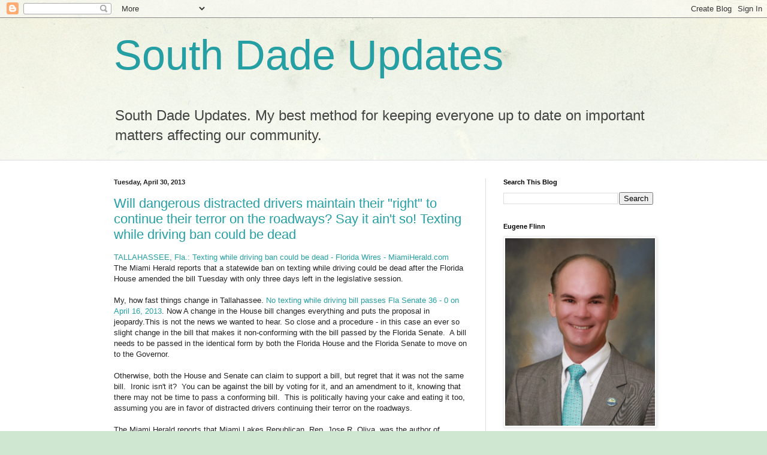

--- FILE ---
content_type: text/html; charset=UTF-8
request_url: https://eugeneflinn.blogspot.com/2013/04/
body_size: 42795
content:
<!DOCTYPE html>
<html class='v2' dir='ltr' lang='en'>
<head>
<link href='https://www.blogger.com/static/v1/widgets/335934321-css_bundle_v2.css' rel='stylesheet' type='text/css'/>
<meta content='width=1100' name='viewport'/>
<meta content='text/html; charset=UTF-8' http-equiv='Content-Type'/>
<meta content='blogger' name='generator'/>
<link href='https://eugeneflinn.blogspot.com/favicon.ico' rel='icon' type='image/x-icon'/>
<link href='http://eugeneflinn.blogspot.com/2013/04/' rel='canonical'/>
<link rel="alternate" type="application/atom+xml" title="South Dade Updates - Atom" href="https://eugeneflinn.blogspot.com/feeds/posts/default" />
<link rel="alternate" type="application/rss+xml" title="South Dade Updates - RSS" href="https://eugeneflinn.blogspot.com/feeds/posts/default?alt=rss" />
<link rel="service.post" type="application/atom+xml" title="South Dade Updates - Atom" href="https://www.blogger.com/feeds/6587124498125450849/posts/default" />
<!--Can't find substitution for tag [blog.ieCssRetrofitLinks]-->
<meta content='http://eugeneflinn.blogspot.com/2013/04/' property='og:url'/>
<meta content='South Dade Updates' property='og:title'/>
<meta content='South Dade Updates. My best method for keeping everyone up to date on important matters affecting our community.' property='og:description'/>
<title>South Dade Updates: April 2013</title>
<style id='page-skin-1' type='text/css'><!--
/*
-----------------------------------------------
Blogger Template Style
Name:     Simple
Designer: Blogger
URL:      www.blogger.com
----------------------------------------------- */
/* Content
----------------------------------------------- */
body {
font: normal normal 12px Arial, Tahoma, Helvetica, FreeSans, sans-serif;
color: #222222;
background: #cfe7d1 url(//themes.googleusercontent.com/image?id=1x_TqXo6-7t6y2ZiuOyQ2Bk6Zod9CTtyKYtRui0IeQJe6hVlJcQiXYG2xQGkxKvl6iZMJ) repeat fixed top center /* Credit: gaffera (http://www.istockphoto.com/googleimages.php?id=4072573&amp;platform=blogger) */;
padding: 0 0 0 0;
background-attachment: scroll;
}
html body .content-outer {
min-width: 0;
max-width: 100%;
width: 100%;
}
h2 {
font-size: 22px;
}
a:link {
text-decoration:none;
color: #249fa3;
}
a:visited {
text-decoration:none;
color: #7c93a1;
}
a:hover {
text-decoration:underline;
color: #5dc2c0;
}
.body-fauxcolumn-outer .fauxcolumn-inner {
background: transparent url(https://resources.blogblog.com/blogblog/data/1kt/simple/body_gradient_tile_light.png) repeat scroll top left;
_background-image: none;
}
.body-fauxcolumn-outer .cap-top {
position: absolute;
z-index: 1;
height: 400px;
width: 100%;
}
.body-fauxcolumn-outer .cap-top .cap-left {
width: 100%;
background: transparent url(https://resources.blogblog.com/blogblog/data/1kt/simple/gradients_light.png) repeat-x scroll top left;
_background-image: none;
}
.content-outer {
-moz-box-shadow: 0 0 0 rgba(0, 0, 0, .15);
-webkit-box-shadow: 0 0 0 rgba(0, 0, 0, .15);
-goog-ms-box-shadow: 0 0 0 #333333;
box-shadow: 0 0 0 rgba(0, 0, 0, .15);
margin-bottom: 1px;
}
.content-inner {
padding: 0 0;
}
.main-outer, .footer-outer {
background-color: #ffffff;
}
/* Header
----------------------------------------------- */
.header-outer {
background: transparent none repeat-x scroll 0 -400px;
_background-image: none;
}
.Header h1 {
font: normal normal 70px Arial, Tahoma, Helvetica, FreeSans, sans-serif;
color: #249fa3;
text-shadow: 0 0 0 rgba(0, 0, 0, .2);
}
.Header h1 a {
color: #249fa3;
}
.Header .description {
font-size: 200%;
color: #444444;
}
.header-inner .Header .titlewrapper {
padding: 22px 30px;
}
.header-inner .Header .descriptionwrapper {
padding: 0 30px;
}
/* Tabs
----------------------------------------------- */
.tabs-inner .section:first-child {
border-top: 0 solid #dddddd;
}
.tabs-inner .section:first-child ul {
margin-top: -0;
border-top: 0 solid #dddddd;
border-left: 0 solid #dddddd;
border-right: 0 solid #dddddd;
}
.tabs-inner .widget ul {
background: transparent none repeat-x scroll 0 -800px;
_background-image: none;
border-bottom: 0 solid #dddddd;
margin-top: 0;
margin-left: -0;
margin-right: -0;
}
.tabs-inner .widget li a {
display: inline-block;
padding: .6em 1em;
font: normal normal 20px Arial, Tahoma, Helvetica, FreeSans, sans-serif;
color: #00818b;
border-left: 0 solid #ffffff;
border-right: 0 solid #dddddd;
}
.tabs-inner .widget li:first-child a {
border-left: none;
}
.tabs-inner .widget li.selected a, .tabs-inner .widget li a:hover {
color: #444444;
background-color: transparent;
text-decoration: none;
}
/* Columns
----------------------------------------------- */
.main-outer {
border-top: 1px solid #dddddd;
}
.fauxcolumn-left-outer .fauxcolumn-inner {
border-right: 1px solid #dddddd;
}
.fauxcolumn-right-outer .fauxcolumn-inner {
border-left: 1px solid #dddddd;
}
/* Headings
----------------------------------------------- */
div.widget > h2,
div.widget h2.title {
margin: 0 0 1em 0;
font: normal bold 11px Arial, Tahoma, Helvetica, FreeSans, sans-serif;
color: #000000;
}
/* Widgets
----------------------------------------------- */
.widget .zippy {
color: #999999;
text-shadow: 2px 2px 1px rgba(0, 0, 0, .1);
}
.widget .popular-posts ul {
list-style: none;
}
/* Posts
----------------------------------------------- */
h2.date-header {
font: normal bold 11px Arial, Tahoma, Helvetica, FreeSans, sans-serif;
}
.date-header span {
background-color: transparent;
color: #222222;
padding: inherit;
letter-spacing: inherit;
margin: inherit;
}
.main-inner {
padding-top: 30px;
padding-bottom: 30px;
}
.main-inner .column-center-inner {
padding: 0 15px;
}
.main-inner .column-center-inner .section {
margin: 0 15px;
}
.post {
margin: 0 0 25px 0;
}
h3.post-title, .comments h4 {
font: normal normal 22px Arial, Tahoma, Helvetica, FreeSans, sans-serif;
margin: .75em 0 0;
}
.post-body {
font-size: 110%;
line-height: 1.4;
position: relative;
}
.post-body img, .post-body .tr-caption-container, .Profile img, .Image img,
.BlogList .item-thumbnail img {
padding: 2px;
background: #ffffff;
border: 1px solid #eeeeee;
-moz-box-shadow: 1px 1px 5px rgba(0, 0, 0, .1);
-webkit-box-shadow: 1px 1px 5px rgba(0, 0, 0, .1);
box-shadow: 1px 1px 5px rgba(0, 0, 0, .1);
}
.post-body img, .post-body .tr-caption-container {
padding: 5px;
}
.post-body .tr-caption-container {
color: #222222;
}
.post-body .tr-caption-container img {
padding: 0;
background: transparent;
border: none;
-moz-box-shadow: 0 0 0 rgba(0, 0, 0, .1);
-webkit-box-shadow: 0 0 0 rgba(0, 0, 0, .1);
box-shadow: 0 0 0 rgba(0, 0, 0, .1);
}
.post-header {
margin: 0 0 1.5em;
line-height: 1.6;
font-size: 90%;
}
.post-footer {
margin: 20px -2px 0;
padding: 5px 10px;
color: #666666;
background-color: #f9f9f9;
border-bottom: 1px solid #eeeeee;
line-height: 1.6;
font-size: 90%;
}
#comments .comment-author {
padding-top: 1.5em;
border-top: 1px solid #dddddd;
background-position: 0 1.5em;
}
#comments .comment-author:first-child {
padding-top: 0;
border-top: none;
}
.avatar-image-container {
margin: .2em 0 0;
}
#comments .avatar-image-container img {
border: 1px solid #eeeeee;
}
/* Comments
----------------------------------------------- */
.comments .comments-content .icon.blog-author {
background-repeat: no-repeat;
background-image: url([data-uri]);
}
.comments .comments-content .loadmore a {
border-top: 1px solid #999999;
border-bottom: 1px solid #999999;
}
.comments .comment-thread.inline-thread {
background-color: #f9f9f9;
}
.comments .continue {
border-top: 2px solid #999999;
}
/* Accents
---------------------------------------------- */
.section-columns td.columns-cell {
border-left: 1px solid #dddddd;
}
.blog-pager {
background: transparent none no-repeat scroll top center;
}
.blog-pager-older-link, .home-link,
.blog-pager-newer-link {
background-color: #ffffff;
padding: 5px;
}
.footer-outer {
border-top: 0 dashed #bbbbbb;
}
/* Mobile
----------------------------------------------- */
body.mobile  {
background-size: auto;
}
.mobile .body-fauxcolumn-outer {
background: transparent none repeat scroll top left;
}
.mobile .body-fauxcolumn-outer .cap-top {
background-size: 100% auto;
}
.mobile .content-outer {
-webkit-box-shadow: 0 0 3px rgba(0, 0, 0, .15);
box-shadow: 0 0 3px rgba(0, 0, 0, .15);
}
.mobile .tabs-inner .widget ul {
margin-left: 0;
margin-right: 0;
}
.mobile .post {
margin: 0;
}
.mobile .main-inner .column-center-inner .section {
margin: 0;
}
.mobile .date-header span {
padding: 0.1em 10px;
margin: 0 -10px;
}
.mobile h3.post-title {
margin: 0;
}
.mobile .blog-pager {
background: transparent none no-repeat scroll top center;
}
.mobile .footer-outer {
border-top: none;
}
.mobile .main-inner, .mobile .footer-inner {
background-color: #ffffff;
}
.mobile-index-contents {
color: #222222;
}
.mobile-link-button {
background-color: #249fa3;
}
.mobile-link-button a:link, .mobile-link-button a:visited {
color: #ffffff;
}
.mobile .tabs-inner .section:first-child {
border-top: none;
}
.mobile .tabs-inner .PageList .widget-content {
background-color: transparent;
color: #444444;
border-top: 0 solid #dddddd;
border-bottom: 0 solid #dddddd;
}
.mobile .tabs-inner .PageList .widget-content .pagelist-arrow {
border-left: 1px solid #dddddd;
}

--></style>
<style id='template-skin-1' type='text/css'><!--
body {
min-width: 960px;
}
.content-outer, .content-fauxcolumn-outer, .region-inner {
min-width: 960px;
max-width: 960px;
_width: 960px;
}
.main-inner .columns {
padding-left: 0;
padding-right: 310px;
}
.main-inner .fauxcolumn-center-outer {
left: 0;
right: 310px;
/* IE6 does not respect left and right together */
_width: expression(this.parentNode.offsetWidth -
parseInt("0") -
parseInt("310px") + 'px');
}
.main-inner .fauxcolumn-left-outer {
width: 0;
}
.main-inner .fauxcolumn-right-outer {
width: 310px;
}
.main-inner .column-left-outer {
width: 0;
right: 100%;
margin-left: -0;
}
.main-inner .column-right-outer {
width: 310px;
margin-right: -310px;
}
#layout {
min-width: 0;
}
#layout .content-outer {
min-width: 0;
width: 800px;
}
#layout .region-inner {
min-width: 0;
width: auto;
}
body#layout div.add_widget {
padding: 8px;
}
body#layout div.add_widget a {
margin-left: 32px;
}
--></style>
<style>
    body {background-image:url(\/\/themes.googleusercontent.com\/image?id=1x_TqXo6-7t6y2ZiuOyQ2Bk6Zod9CTtyKYtRui0IeQJe6hVlJcQiXYG2xQGkxKvl6iZMJ);}
    
@media (max-width: 200px) { body {background-image:url(\/\/themes.googleusercontent.com\/image?id=1x_TqXo6-7t6y2ZiuOyQ2Bk6Zod9CTtyKYtRui0IeQJe6hVlJcQiXYG2xQGkxKvl6iZMJ&options=w200);}}
@media (max-width: 400px) and (min-width: 201px) { body {background-image:url(\/\/themes.googleusercontent.com\/image?id=1x_TqXo6-7t6y2ZiuOyQ2Bk6Zod9CTtyKYtRui0IeQJe6hVlJcQiXYG2xQGkxKvl6iZMJ&options=w400);}}
@media (max-width: 800px) and (min-width: 401px) { body {background-image:url(\/\/themes.googleusercontent.com\/image?id=1x_TqXo6-7t6y2ZiuOyQ2Bk6Zod9CTtyKYtRui0IeQJe6hVlJcQiXYG2xQGkxKvl6iZMJ&options=w800);}}
@media (max-width: 1200px) and (min-width: 801px) { body {background-image:url(\/\/themes.googleusercontent.com\/image?id=1x_TqXo6-7t6y2ZiuOyQ2Bk6Zod9CTtyKYtRui0IeQJe6hVlJcQiXYG2xQGkxKvl6iZMJ&options=w1200);}}
/* Last tag covers anything over one higher than the previous max-size cap. */
@media (min-width: 1201px) { body {background-image:url(\/\/themes.googleusercontent.com\/image?id=1x_TqXo6-7t6y2ZiuOyQ2Bk6Zod9CTtyKYtRui0IeQJe6hVlJcQiXYG2xQGkxKvl6iZMJ&options=w1600);}}
  </style>
<link href='https://www.blogger.com/dyn-css/authorization.css?targetBlogID=6587124498125450849&amp;zx=aa1eabd0-fd74-4f4f-81c9-5e7a9375be3c' media='none' onload='if(media!=&#39;all&#39;)media=&#39;all&#39;' rel='stylesheet'/><noscript><link href='https://www.blogger.com/dyn-css/authorization.css?targetBlogID=6587124498125450849&amp;zx=aa1eabd0-fd74-4f4f-81c9-5e7a9375be3c' rel='stylesheet'/></noscript>
<meta name='google-adsense-platform-account' content='ca-host-pub-1556223355139109'/>
<meta name='google-adsense-platform-domain' content='blogspot.com'/>

</head>
<body class='loading variant-wide'>
<div class='navbar section' id='navbar' name='Navbar'><div class='widget Navbar' data-version='1' id='Navbar1'><script type="text/javascript">
    function setAttributeOnload(object, attribute, val) {
      if(window.addEventListener) {
        window.addEventListener('load',
          function(){ object[attribute] = val; }, false);
      } else {
        window.attachEvent('onload', function(){ object[attribute] = val; });
      }
    }
  </script>
<div id="navbar-iframe-container"></div>
<script type="text/javascript" src="https://apis.google.com/js/platform.js"></script>
<script type="text/javascript">
      gapi.load("gapi.iframes:gapi.iframes.style.bubble", function() {
        if (gapi.iframes && gapi.iframes.getContext) {
          gapi.iframes.getContext().openChild({
              url: 'https://www.blogger.com/navbar/6587124498125450849?origin\x3dhttps://eugeneflinn.blogspot.com',
              where: document.getElementById("navbar-iframe-container"),
              id: "navbar-iframe"
          });
        }
      });
    </script><script type="text/javascript">
(function() {
var script = document.createElement('script');
script.type = 'text/javascript';
script.src = '//pagead2.googlesyndication.com/pagead/js/google_top_exp.js';
var head = document.getElementsByTagName('head')[0];
if (head) {
head.appendChild(script);
}})();
</script>
</div></div>
<div class='body-fauxcolumns'>
<div class='fauxcolumn-outer body-fauxcolumn-outer'>
<div class='cap-top'>
<div class='cap-left'></div>
<div class='cap-right'></div>
</div>
<div class='fauxborder-left'>
<div class='fauxborder-right'></div>
<div class='fauxcolumn-inner'>
</div>
</div>
<div class='cap-bottom'>
<div class='cap-left'></div>
<div class='cap-right'></div>
</div>
</div>
</div>
<div class='content'>
<div class='content-fauxcolumns'>
<div class='fauxcolumn-outer content-fauxcolumn-outer'>
<div class='cap-top'>
<div class='cap-left'></div>
<div class='cap-right'></div>
</div>
<div class='fauxborder-left'>
<div class='fauxborder-right'></div>
<div class='fauxcolumn-inner'>
</div>
</div>
<div class='cap-bottom'>
<div class='cap-left'></div>
<div class='cap-right'></div>
</div>
</div>
</div>
<div class='content-outer'>
<div class='content-cap-top cap-top'>
<div class='cap-left'></div>
<div class='cap-right'></div>
</div>
<div class='fauxborder-left content-fauxborder-left'>
<div class='fauxborder-right content-fauxborder-right'></div>
<div class='content-inner'>
<header>
<div class='header-outer'>
<div class='header-cap-top cap-top'>
<div class='cap-left'></div>
<div class='cap-right'></div>
</div>
<div class='fauxborder-left header-fauxborder-left'>
<div class='fauxborder-right header-fauxborder-right'></div>
<div class='region-inner header-inner'>
<div class='header section' id='header' name='Header'><div class='widget Header' data-version='1' id='Header1'>
<div id='header-inner'>
<div class='titlewrapper'>
<h1 class='title'>
<a href='https://eugeneflinn.blogspot.com/'>
South Dade Updates
</a>
</h1>
</div>
<div class='descriptionwrapper'>
<p class='description'><span>South Dade Updates. My best method for keeping everyone up to date on important matters affecting our community.</span></p>
</div>
</div>
</div></div>
</div>
</div>
<div class='header-cap-bottom cap-bottom'>
<div class='cap-left'></div>
<div class='cap-right'></div>
</div>
</div>
</header>
<div class='tabs-outer'>
<div class='tabs-cap-top cap-top'>
<div class='cap-left'></div>
<div class='cap-right'></div>
</div>
<div class='fauxborder-left tabs-fauxborder-left'>
<div class='fauxborder-right tabs-fauxborder-right'></div>
<div class='region-inner tabs-inner'>
<div class='tabs no-items section' id='crosscol' name='Cross-Column'></div>
<div class='tabs no-items section' id='crosscol-overflow' name='Cross-Column 2'></div>
</div>
</div>
<div class='tabs-cap-bottom cap-bottom'>
<div class='cap-left'></div>
<div class='cap-right'></div>
</div>
</div>
<div class='main-outer'>
<div class='main-cap-top cap-top'>
<div class='cap-left'></div>
<div class='cap-right'></div>
</div>
<div class='fauxborder-left main-fauxborder-left'>
<div class='fauxborder-right main-fauxborder-right'></div>
<div class='region-inner main-inner'>
<div class='columns fauxcolumns'>
<div class='fauxcolumn-outer fauxcolumn-center-outer'>
<div class='cap-top'>
<div class='cap-left'></div>
<div class='cap-right'></div>
</div>
<div class='fauxborder-left'>
<div class='fauxborder-right'></div>
<div class='fauxcolumn-inner'>
</div>
</div>
<div class='cap-bottom'>
<div class='cap-left'></div>
<div class='cap-right'></div>
</div>
</div>
<div class='fauxcolumn-outer fauxcolumn-left-outer'>
<div class='cap-top'>
<div class='cap-left'></div>
<div class='cap-right'></div>
</div>
<div class='fauxborder-left'>
<div class='fauxborder-right'></div>
<div class='fauxcolumn-inner'>
</div>
</div>
<div class='cap-bottom'>
<div class='cap-left'></div>
<div class='cap-right'></div>
</div>
</div>
<div class='fauxcolumn-outer fauxcolumn-right-outer'>
<div class='cap-top'>
<div class='cap-left'></div>
<div class='cap-right'></div>
</div>
<div class='fauxborder-left'>
<div class='fauxborder-right'></div>
<div class='fauxcolumn-inner'>
</div>
</div>
<div class='cap-bottom'>
<div class='cap-left'></div>
<div class='cap-right'></div>
</div>
</div>
<!-- corrects IE6 width calculation -->
<div class='columns-inner'>
<div class='column-center-outer'>
<div class='column-center-inner'>
<div class='main section' id='main' name='Main'><div class='widget Blog' data-version='1' id='Blog1'>
<div class='blog-posts hfeed'>

          <div class="date-outer">
        
<h2 class='date-header'><span>Tuesday, April 30, 2013</span></h2>

          <div class="date-posts">
        
<div class='post-outer'>
<div class='post hentry uncustomized-post-template' itemprop='blogPost' itemscope='itemscope' itemtype='http://schema.org/BlogPosting'>
<meta content='6587124498125450849' itemprop='blogId'/>
<meta content='3937809043691021518' itemprop='postId'/>
<a name='3937809043691021518'></a>
<h3 class='post-title entry-title' itemprop='name'>
<a href='https://eugeneflinn.blogspot.com/2013/04/will-dangerous-distracted-drivers.html'>Will dangerous distracted drivers maintain their "right" to continue their terror on the roadways? Say it ain't so! Texting while driving ban could be dead</a>
</h3>
<div class='post-header'>
<div class='post-header-line-1'></div>
</div>
<div class='post-body entry-content' id='post-body-3937809043691021518' itemprop='description articleBody'>
<a href="http://www.miamiherald.com/2013/04/30/3372911_texting-while-driving-ban-could.html#storylink=addthis">TALLAHASSEE, Fla.: Texting while driving ban could be dead - Florida Wires - MiamiHerald.com</a><br />
The Miami Herald reports that&nbsp;a statewide ban on texting while driving could be dead after the Florida House amended the bill Tuesday with only three days left in the legislative session.&nbsp; <br />
<br />
My, how fast things change in Tallahassee. <a href="http://eugeneflinn.blogspot.com/2013/04/no-texting-while-driving-bill-passes.html" target="_blank">No texting while driving bill passes Fla Senate 36 - 0 on April 16, 2013</a>. Now A change in the House bill changes everything and puts the proposal in jeopardy.This is not the news we wanted to hear. So close and a procedure - in this case an ever so slight change in the bill that makes it non-conforming with the bill passed by the Florida Senate.&nbsp; A bill needs to be passed in the identical form by both the Florida House and the Florida Senate to move on to the Governor.&nbsp; <br />
<br />
Otherwise, both the House and Senate can claim to support a bill, but regret that it was not the same bill.&nbsp; Ironic isn't it?&nbsp; You can be against the bill by voting for it, and an amendment to it, knowing that there may not be time to pass a conforming bill.&nbsp; This is politically having your cake and eating it too, assuming you are in favor of distracted drivers continuing their terror on the roadways.&nbsp; <br />
<br />
The Miami Herald reports that Miami Lakes Republican, Rep. Jose R. Oliva,&nbsp;was the author of Tuesday's amendment.&nbsp; He may have said that&nbsp;he wasn't trying to torpedo the bill, but that will probably be the effect.&nbsp; <br />
<br />
From the Herald article: <em>The House discussed the bill (SB 52) and adopted the amendment without voting on the bill. The amendment allows police to use drivers' mobile phone records against them only when texting causes a crash resulting in death or personal injury.</em><br />
<em></em><br />
<em>The Senate passed the bill unanimously earlier this month. If the House passes the amended bill, it must return to the Senate for that chamber to approve the new change. The legislative session ends Friday.&nbsp;</em><br />
<em>&nbsp;&nbsp;&nbsp;&nbsp; </em><br />
<em>      Sen. Nancy Detert, the Venice Republican who has pushed for a ban for four years, was watching from the back of the House floor, frowning.</em><br />
<em></em><br />
<em>"No one spoke to me about it," she said, walking back to the Senate. "We made the bill as small as we possibly could to try to get it through the House. It's a very simple bill; it should have simply passed."</em><br />
<em></em><br />
<em>Thirty-nine states and the District of Columbia already have texting-while-driving bans for all drivers.</em><br />
<br />
<em>Efforts to pass a ban stalled for at least four years in the face of House Republican opposition. Conservative members based their concerns on government intrusion into people's lives.</em><br />
<em></em><br />
<em>The bill has passed through committees in both chambers this year with only one no vote: Rep. Jimmy Patronis, a Panama City Republican.</em>
<div style='clear: both;'></div>
</div>
<div class='post-footer'>
<div class='post-footer-line post-footer-line-1'>
<span class='post-author vcard'>
Posted by
<span class='fn' itemprop='author' itemscope='itemscope' itemtype='http://schema.org/Person'>
<meta content='https://www.blogger.com/profile/01571996541456241105' itemprop='url'/>
<a class='g-profile' href='https://www.blogger.com/profile/01571996541456241105' rel='author' title='author profile'>
<span itemprop='name'>EugeneFlinn</span>
</a>
</span>
</span>
<span class='post-timestamp'>
at
<meta content='http://eugeneflinn.blogspot.com/2013/04/will-dangerous-distracted-drivers.html' itemprop='url'/>
<a class='timestamp-link' href='https://eugeneflinn.blogspot.com/2013/04/will-dangerous-distracted-drivers.html' rel='bookmark' title='permanent link'><abbr class='published' itemprop='datePublished' title='2013-04-30T15:32:00-04:00'>3:32&#8239;PM</abbr></a>
</span>
<span class='post-comment-link'>
<a class='comment-link' href='https://eugeneflinn.blogspot.com/2013/04/will-dangerous-distracted-drivers.html#comment-form' onclick=''>
No comments:
  </a>
</span>
<span class='post-icons'>
<span class='item-action'>
<a href='https://www.blogger.com/email-post/6587124498125450849/3937809043691021518' title='Email Post'>
<img alt='' class='icon-action' height='13' src='https://resources.blogblog.com/img/icon18_email.gif' width='18'/>
</a>
</span>
<span class='item-control blog-admin pid-1750209549'>
<a href='https://www.blogger.com/post-edit.g?blogID=6587124498125450849&postID=3937809043691021518&from=pencil' title='Edit Post'>
<img alt='' class='icon-action' height='18' src='https://resources.blogblog.com/img/icon18_edit_allbkg.gif' width='18'/>
</a>
</span>
</span>
<div class='post-share-buttons goog-inline-block'>
<a class='goog-inline-block share-button sb-email' href='https://www.blogger.com/share-post.g?blogID=6587124498125450849&postID=3937809043691021518&target=email' target='_blank' title='Email This'><span class='share-button-link-text'>Email This</span></a><a class='goog-inline-block share-button sb-blog' href='https://www.blogger.com/share-post.g?blogID=6587124498125450849&postID=3937809043691021518&target=blog' onclick='window.open(this.href, "_blank", "height=270,width=475"); return false;' target='_blank' title='BlogThis!'><span class='share-button-link-text'>BlogThis!</span></a><a class='goog-inline-block share-button sb-twitter' href='https://www.blogger.com/share-post.g?blogID=6587124498125450849&postID=3937809043691021518&target=twitter' target='_blank' title='Share to X'><span class='share-button-link-text'>Share to X</span></a><a class='goog-inline-block share-button sb-facebook' href='https://www.blogger.com/share-post.g?blogID=6587124498125450849&postID=3937809043691021518&target=facebook' onclick='window.open(this.href, "_blank", "height=430,width=640"); return false;' target='_blank' title='Share to Facebook'><span class='share-button-link-text'>Share to Facebook</span></a><a class='goog-inline-block share-button sb-pinterest' href='https://www.blogger.com/share-post.g?blogID=6587124498125450849&postID=3937809043691021518&target=pinterest' target='_blank' title='Share to Pinterest'><span class='share-button-link-text'>Share to Pinterest</span></a>
</div>
</div>
<div class='post-footer-line post-footer-line-2'>
<span class='post-labels'>
Labels:
<a href='https://eugeneflinn.blogspot.com/search/label/Fla%20Legislature' rel='tag'>Fla Legislature</a>,
<a href='https://eugeneflinn.blogspot.com/search/label/leadership' rel='tag'>leadership</a>,
<a href='https://eugeneflinn.blogspot.com/search/label/Miami%20Herald' rel='tag'>Miami Herald</a>
</span>
</div>
<div class='post-footer-line post-footer-line-3'>
<span class='post-location'>
</span>
</div>
</div>
</div>
</div>

          </div></div>
        

          <div class="date-outer">
        
<h2 class='date-header'><span>Monday, April 29, 2013</span></h2>

          <div class="date-posts">
        
<div class='post-outer'>
<div class='post hentry uncustomized-post-template' itemprop='blogPost' itemscope='itemscope' itemtype='http://schema.org/BlogPosting'>
<meta content='6587124498125450849' itemprop='blogId'/>
<meta content='4007490021082987203' itemprop='postId'/>
<a name='4007490021082987203'></a>
<h3 class='post-title entry-title' itemprop='name'>
<a href='https://eugeneflinn.blogspot.com/2013/04/early-voting-has-started-but-will-it.html'>Early Voting has started, but will it count? Providing you with a compilation of info on the Dolphins Stadium Bed Tax increase</a>
</h3>
<div class='post-header'>
<div class='post-header-line-1'></div>
</div>
<div class='post-body entry-content' id='post-body-4007490021082987203' itemprop='description articleBody'>
<span style="font-family: Georgia,&quot;Times New Roman&quot;,serif;"><span style="font-size: small;"><a href="http://www.miamidade.gov/elections/home.asp">Miami-Dade County - Elections - Welcome to the Elections Department!</a></span></span><br />
<h2 id="sp_pagetitle">
<span style="font-family: Georgia,&quot;Times New Roman&quot;,serif;"><span style="font-size: small;">
Early Voting - on the Dolphin Stadium Bed Tax increase issue</span></span></h2>
<span style="font-family: Georgia,&quot;Times New Roman&quot;,serif;"><span style="font-size: small;">Early voting officially start<span style="font-size: small;">s</span> today, Monday, April 29, and runs through 5 PM, Sunday. May 12. <span style="font-size: small;">All this to </span>lead<span style="font-size: small;"> u</span>p to the May 14 election on the Dolphin Stadium Bed Tax increase - MAYBE.&nbsp;&nbsp; Absentee ballots were mailed out and many are already tricking back in, but as Patricia Mazzei, of the Miami Herald, reported, This is a "...Miami-Dade election so unusual that the whole thing could be called off by the end of the week." So what else is new here. Isn't that why we live here? 'Cause it is just so darn interesting to see how things will turn out.</span></span><br />
<span style="font-family: Georgia,&quot;Times New Roman&quot;,serif;"><span style="font-size: small;"><br /></span></span>
<span style="font-family: Georgia,&quot;Times New Roman&quot;,serif;"><span style="font-size: small;">(<span style="font-size: small;">Following i</span>nfo from Miami-Dade elections website): Why Wait? <a href="http://www.miamidade.gov/elections/wait-times.asp" target="_blank">Click here to see the Early Voting wait times</a>   The Early Voting period's range of days and choice of a convenient  voting site near your home or place of employment makes it an ideal  option.</span></span><br />
<span style="font-family: Georgia,&quot;Times New Roman&quot;,serif;"><span style="font-size: small;"><br /></span></span>
<span style="font-family: Georgia,&quot;Times New Roman&quot;,serif;"><span style="font-size: small;">Please go to the <a href="http://www.miamidade.gov/elections/where_bring.asp">Voter Toolkit</a> for details on what to bring.</span></span><br />
<span style="font-family: Georgia,&quot;Times New Roman&quot;,serif;"><span style="font-size: small;">_______________________________________________</span></span><br />
<span style="font-family: Georgia,&quot;Times New Roman&quot;,serif;"><span style="font-size: small;"><br /></span></span>
<span style="font-family: Georgia,&quot;Times New Roman&quot;,serif;"><span style="font-size: small;">Can't decide how to vote? I have posted some additional information taken from online Miami Herald, blog or website posts of information (I will add the official pro-tax website link if someone sends the link to me):</span></span><br />
<span style="font-family: Georgia,&quot;Times New Roman&quot;,serif;"><span style="font-size: small;"><br /></span></span>
<span style="font-family: Georgia,&quot;Times New Roman&quot;,serif;"><span style="font-size: small;">Eye on Miami: <a href="http://www.eyeonmiami.blogspot.com/2013/04/how-marlins-stadium-deal-has-changed.html" target="_blank">How The Marlins Stadium Deal Has Changed South Florida</a> and</span></span><br />
<span style="font-family: Georgia,&quot;Times New Roman&quot;,serif;"><span style="font-size: small;">&nbsp;&nbsp;&nbsp;&nbsp;&nbsp;&nbsp; <a href="http://www.eyeonmiami.blogspot.com/2013/04/absentee-ballots-have-gone-out-on.html" target="_blank">Absentee Ballots Have Gone Out on Corporate Welfare for Dolphin's Billionaire Owner.</a></span></span><br />
<span style="font-family: Georgia,&quot;Times New Roman&quot;,serif;"><span style="font-size: small;">South Dade Matters: <a href="http://southdadematters.com/2013/04/11/the-dolphins-deal-the-good-the-bad-and-the-ugly/" target="_blank">The Dolphins Deal: The Good, The Bad and The Ugly.</a></span></span><br />
<span style="font-family: Georgia,&quot;Times New Roman&quot;,serif;"><span style="font-size: small;"><a href="http://stopthestadiummadness.com/" target="_blank">Stop the Stadium Madness</a></span></span><br />
<span style="font-family: Georgia,&quot;Times New Roman&quot;,serif;"><span style="font-size: small;">Prior Post, South Dade Updates: <a href="http://eugeneflinn.blogspot.com/2013/03/cutler-bay-mayor-ed-macdougall-says.html" target="_blank">Cutler Bay Mayor Ed MacDougall says "Stop the Stadium Madness!" and he wants other elected officials and everyone to join him.</a></span></span><br />
<span style="font-family: Georgia,&quot;Times New Roman&quot;,serif;"><span style="font-size: small;">Political Cortadito: <a href="http://www.politicalcortadito.com/2013/04/25/informed-dolphins-stadium-debates/" target="_blank">Get informed: Dolphins stadium debates kick off</a>&nbsp; and&nbsp;</span></span><br />
<span style="font-family: Georgia,&quot;Times New Roman&quot;,serif;"><span style="font-size: small;">&nbsp; &nbsp; &nbsp;&nbsp; <a href="http://www.politicalcortadito.com/2013/04/27/dolphins-stadium-deal-silence/" target="_blank">Anti Dolphins stadium team&#8217;s silence is not golden</a> </span></span><br />
<span style="font-family: Georgia,&quot;Times New Roman&quot;,serif;"><span style="font-size: small;">Miami Herald: <a href="http://www.miamiherald.com/2013/04/28/3369400/early-voting-for-miami-dolphins.html" target="_blank">Early voting for Miami Dolphins stadium referendum begins Monday amid uncertainty in Tallahassee</a></span></span>
<div style='clear: both;'></div>
</div>
<div class='post-footer'>
<div class='post-footer-line post-footer-line-1'>
<span class='post-author vcard'>
Posted by
<span class='fn' itemprop='author' itemscope='itemscope' itemtype='http://schema.org/Person'>
<meta content='https://www.blogger.com/profile/01571996541456241105' itemprop='url'/>
<a class='g-profile' href='https://www.blogger.com/profile/01571996541456241105' rel='author' title='author profile'>
<span itemprop='name'>EugeneFlinn</span>
</a>
</span>
</span>
<span class='post-timestamp'>
at
<meta content='http://eugeneflinn.blogspot.com/2013/04/early-voting-has-started-but-will-it.html' itemprop='url'/>
<a class='timestamp-link' href='https://eugeneflinn.blogspot.com/2013/04/early-voting-has-started-but-will-it.html' rel='bookmark' title='permanent link'><abbr class='published' itemprop='datePublished' title='2013-04-29T05:23:00-04:00'>5:23&#8239;AM</abbr></a>
</span>
<span class='post-comment-link'>
<a class='comment-link' href='https://eugeneflinn.blogspot.com/2013/04/early-voting-has-started-but-will-it.html#comment-form' onclick=''>
1 comment:
  </a>
</span>
<span class='post-icons'>
<span class='item-action'>
<a href='https://www.blogger.com/email-post/6587124498125450849/4007490021082987203' title='Email Post'>
<img alt='' class='icon-action' height='13' src='https://resources.blogblog.com/img/icon18_email.gif' width='18'/>
</a>
</span>
<span class='item-control blog-admin pid-1750209549'>
<a href='https://www.blogger.com/post-edit.g?blogID=6587124498125450849&postID=4007490021082987203&from=pencil' title='Edit Post'>
<img alt='' class='icon-action' height='18' src='https://resources.blogblog.com/img/icon18_edit_allbkg.gif' width='18'/>
</a>
</span>
</span>
<div class='post-share-buttons goog-inline-block'>
<a class='goog-inline-block share-button sb-email' href='https://www.blogger.com/share-post.g?blogID=6587124498125450849&postID=4007490021082987203&target=email' target='_blank' title='Email This'><span class='share-button-link-text'>Email This</span></a><a class='goog-inline-block share-button sb-blog' href='https://www.blogger.com/share-post.g?blogID=6587124498125450849&postID=4007490021082987203&target=blog' onclick='window.open(this.href, "_blank", "height=270,width=475"); return false;' target='_blank' title='BlogThis!'><span class='share-button-link-text'>BlogThis!</span></a><a class='goog-inline-block share-button sb-twitter' href='https://www.blogger.com/share-post.g?blogID=6587124498125450849&postID=4007490021082987203&target=twitter' target='_blank' title='Share to X'><span class='share-button-link-text'>Share to X</span></a><a class='goog-inline-block share-button sb-facebook' href='https://www.blogger.com/share-post.g?blogID=6587124498125450849&postID=4007490021082987203&target=facebook' onclick='window.open(this.href, "_blank", "height=430,width=640"); return false;' target='_blank' title='Share to Facebook'><span class='share-button-link-text'>Share to Facebook</span></a><a class='goog-inline-block share-button sb-pinterest' href='https://www.blogger.com/share-post.g?blogID=6587124498125450849&postID=4007490021082987203&target=pinterest' target='_blank' title='Share to Pinterest'><span class='share-button-link-text'>Share to Pinterest</span></a>
</div>
</div>
<div class='post-footer-line post-footer-line-2'>
<span class='post-labels'>
Labels:
<a href='https://eugeneflinn.blogspot.com/search/label/Ed%20MacDougall' rel='tag'>Ed MacDougall</a>,
<a href='https://eugeneflinn.blogspot.com/search/label/Elections' rel='tag'>Elections</a>,
<a href='https://eugeneflinn.blogspot.com/search/label/Eye%20On%20Miami' rel='tag'>Eye On Miami</a>,
<a href='https://eugeneflinn.blogspot.com/search/label/Miami%20Dade%20County' rel='tag'>Miami Dade County</a>,
<a href='https://eugeneflinn.blogspot.com/search/label/Miami%20Herald' rel='tag'>Miami Herald</a>,
<a href='https://eugeneflinn.blogspot.com/search/label/South%20Dade%20Matters' rel='tag'>South Dade Matters</a>
</span>
</div>
<div class='post-footer-line post-footer-line-3'>
<span class='post-location'>
</span>
</div>
</div>
</div>
</div>

          </div></div>
        

          <div class="date-outer">
        
<h2 class='date-header'><span>Sunday, April 28, 2013</span></h2>

          <div class="date-posts">
        
<div class='post-outer'>
<div class='post hentry uncustomized-post-template' itemprop='blogPost' itemscope='itemscope' itemtype='http://schema.org/BlogPosting'>
<meta content='6587124498125450849' itemprop='blogId'/>
<meta content='5700161254205164214' itemprop='postId'/>
<a name='5700161254205164214'></a>
<h3 class='post-title entry-title' itemprop='name'>
<a href='https://eugeneflinn.blogspot.com/2013/04/one-world-trade-center-to-top-out.html'>One World Trade Center to Top Out Monday, April 29. A new tallest building in the Western Hemisphere</a>
</h3>
<div class='post-header'>
<div class='post-header-line-1'></div>
</div>
<div class='post-body entry-content' id='post-body-5700161254205164214' itemprop='description articleBody'>
<!--[if gte mso 9]><xml>
 <o:OfficeDocumentSettings>
  <o:AllowPNG/>
 </o:OfficeDocumentSettings>
</xml><![endif]--><br />
<!--[if gte mso 9]><xml>
 <w:WordDocument>
  <w:View>Normal</w:View>
  <w:Zoom>0</w:Zoom>
  <w:TrackMoves/>
  <w:TrackFormatting/>
  <w:PunctuationKerning/>
  <w:ValidateAgainstSchemas/>
  <w:SaveIfXMLInvalid>false</w:SaveIfXMLInvalid>
  <w:IgnoreMixedContent>false</w:IgnoreMixedContent>
  <w:AlwaysShowPlaceholderText>false</w:AlwaysShowPlaceholderText>
  <w:DoNotPromoteQF/>
  <w:LidThemeOther>EN-US</w:LidThemeOther>
  <w:LidThemeAsian>X-NONE</w:LidThemeAsian>
  <w:LidThemeComplexScript>X-NONE</w:LidThemeComplexScript>
  <w:Compatibility>
   <w:BreakWrappedTables/>
   <w:SnapToGridInCell/>
   <w:WrapTextWithPunct/>
   <w:UseAsianBreakRules/>
   <w:DontGrowAutofit/>
   <w:SplitPgBreakAndParaMark/>
   <w:EnableOpenTypeKerning/>
   <w:DontFlipMirrorIndents/>
   <w:OverrideTableStyleHps/>
  </w:Compatibility>
  <m:mathPr>
   <m:mathFont m:val="Cambria Math"/>
   <m:brkBin m:val="before"/>
   <m:brkBinSub m:val="&#45;-"/>
   <m:smallFrac m:val="off"/>
   <m:dispDef/>
   <m:lMargin m:val="0"/>
   <m:rMargin m:val="0"/>
   <m:defJc m:val="centerGroup"/>
   <m:wrapIndent m:val="1440"/>
   <m:intLim m:val="subSup"/>
   <m:naryLim m:val="undOvr"/>
  </m:mathPr></w:WordDocument>
</xml><![endif]--><!--[if gte mso 9]><xml>
 <w:LatentStyles DefLockedState="false" DefUnhideWhenUsed="true"
  DefSemiHidden="true" DefQFormat="false" DefPriority="99"
  LatentStyleCount="267">
  <w:LsdException Locked="false" Priority="0" SemiHidden="false"
   UnhideWhenUsed="false" QFormat="true" Name="Normal"/>
  <w:LsdException Locked="false" Priority="9" SemiHidden="false"
   UnhideWhenUsed="false" QFormat="true" Name="heading 1"/>
  <w:LsdException Locked="false" Priority="9" QFormat="true" Name="heading 2"/>
  <w:LsdException Locked="false" Priority="9" QFormat="true" Name="heading 3"/>
  <w:LsdException Locked="false" Priority="9" QFormat="true" Name="heading 4"/>
  <w:LsdException Locked="false" Priority="9" QFormat="true" Name="heading 5"/>
  <w:LsdException Locked="false" Priority="9" QFormat="true" Name="heading 6"/>
  <w:LsdException Locked="false" Priority="9" QFormat="true" Name="heading 7"/>
  <w:LsdException Locked="false" Priority="9" QFormat="true" Name="heading 8"/>
  <w:LsdException Locked="false" Priority="9" QFormat="true" Name="heading 9"/>
  <w:LsdException Locked="false" Priority="39" Name="toc 1"/>
  <w:LsdException Locked="false" Priority="39" Name="toc 2"/>
  <w:LsdException Locked="false" Priority="39" Name="toc 3"/>
  <w:LsdException Locked="false" Priority="39" Name="toc 4"/>
  <w:LsdException Locked="false" Priority="39" Name="toc 5"/>
  <w:LsdException Locked="false" Priority="39" Name="toc 6"/>
  <w:LsdException Locked="false" Priority="39" Name="toc 7"/>
  <w:LsdException Locked="false" Priority="39" Name="toc 8"/>
  <w:LsdException Locked="false" Priority="39" Name="toc 9"/>
  <w:LsdException Locked="false" Priority="35" QFormat="true" Name="caption"/>
  <w:LsdException Locked="false" Priority="10" SemiHidden="false"
   UnhideWhenUsed="false" QFormat="true" Name="Title"/>
  <w:LsdException Locked="false" Priority="1" Name="Default Paragraph Font"/>
  <w:LsdException Locked="false" Priority="11" SemiHidden="false"
   UnhideWhenUsed="false" QFormat="true" Name="Subtitle"/>
  <w:LsdException Locked="false" Priority="22" SemiHidden="false"
   UnhideWhenUsed="false" QFormat="true" Name="Strong"/>
  <w:LsdException Locked="false" Priority="20" SemiHidden="false"
   UnhideWhenUsed="false" QFormat="true" Name="Emphasis"/>
  <w:LsdException Locked="false" Priority="59" SemiHidden="false"
   UnhideWhenUsed="false" Name="Table Grid"/>
  <w:LsdException Locked="false" UnhideWhenUsed="false" Name="Placeholder Text"/>
  <w:LsdException Locked="false" Priority="1" SemiHidden="false"
   UnhideWhenUsed="false" QFormat="true" Name="No Spacing"/>
  <w:LsdException Locked="false" Priority="60" SemiHidden="false"
   UnhideWhenUsed="false" Name="Light Shading"/>
  <w:LsdException Locked="false" Priority="61" SemiHidden="false"
   UnhideWhenUsed="false" Name="Light List"/>
  <w:LsdException Locked="false" Priority="62" SemiHidden="false"
   UnhideWhenUsed="false" Name="Light Grid"/>
  <w:LsdException Locked="false" Priority="63" SemiHidden="false"
   UnhideWhenUsed="false" Name="Medium Shading 1"/>
  <w:LsdException Locked="false" Priority="64" SemiHidden="false"
   UnhideWhenUsed="false" Name="Medium Shading 2"/>
  <w:LsdException Locked="false" Priority="65" SemiHidden="false"
   UnhideWhenUsed="false" Name="Medium List 1"/>
  <w:LsdException Locked="false" Priority="66" SemiHidden="false"
   UnhideWhenUsed="false" Name="Medium List 2"/>
  <w:LsdException Locked="false" Priority="67" SemiHidden="false"
   UnhideWhenUsed="false" Name="Medium Grid 1"/>
  <w:LsdException Locked="false" Priority="68" SemiHidden="false"
   UnhideWhenUsed="false" Name="Medium Grid 2"/>
  <w:LsdException Locked="false" Priority="69" SemiHidden="false"
   UnhideWhenUsed="false" Name="Medium Grid 3"/>
  <w:LsdException Locked="false" Priority="70" SemiHidden="false"
   UnhideWhenUsed="false" Name="Dark List"/>
  <w:LsdException Locked="false" Priority="71" SemiHidden="false"
   UnhideWhenUsed="false" Name="Colorful Shading"/>
  <w:LsdException Locked="false" Priority="72" SemiHidden="false"
   UnhideWhenUsed="false" Name="Colorful List"/>
  <w:LsdException Locked="false" Priority="73" SemiHidden="false"
   UnhideWhenUsed="false" Name="Colorful Grid"/>
  <w:LsdException Locked="false" Priority="60" SemiHidden="false"
   UnhideWhenUsed="false" Name="Light Shading Accent 1"/>
  <w:LsdException Locked="false" Priority="61" SemiHidden="false"
   UnhideWhenUsed="false" Name="Light List Accent 1"/>
  <w:LsdException Locked="false" Priority="62" SemiHidden="false"
   UnhideWhenUsed="false" Name="Light Grid Accent 1"/>
  <w:LsdException Locked="false" Priority="63" SemiHidden="false"
   UnhideWhenUsed="false" Name="Medium Shading 1 Accent 1"/>
  <w:LsdException Locked="false" Priority="64" SemiHidden="false"
   UnhideWhenUsed="false" Name="Medium Shading 2 Accent 1"/>
  <w:LsdException Locked="false" Priority="65" SemiHidden="false"
   UnhideWhenUsed="false" Name="Medium List 1 Accent 1"/>
  <w:LsdException Locked="false" UnhideWhenUsed="false" Name="Revision"/>
  <w:LsdException Locked="false" Priority="34" SemiHidden="false"
   UnhideWhenUsed="false" QFormat="true" Name="List Paragraph"/>
  <w:LsdException Locked="false" Priority="29" SemiHidden="false"
   UnhideWhenUsed="false" QFormat="true" Name="Quote"/>
  <w:LsdException Locked="false" Priority="30" SemiHidden="false"
   UnhideWhenUsed="false" QFormat="true" Name="Intense Quote"/>
  <w:LsdException Locked="false" Priority="66" SemiHidden="false"
   UnhideWhenUsed="false" Name="Medium List 2 Accent 1"/>
  <w:LsdException Locked="false" Priority="67" SemiHidden="false"
   UnhideWhenUsed="false" Name="Medium Grid 1 Accent 1"/>
  <w:LsdException Locked="false" Priority="68" SemiHidden="false"
   UnhideWhenUsed="false" Name="Medium Grid 2 Accent 1"/>
  <w:LsdException Locked="false" Priority="69" SemiHidden="false"
   UnhideWhenUsed="false" Name="Medium Grid 3 Accent 1"/>
  <w:LsdException Locked="false" Priority="70" SemiHidden="false"
   UnhideWhenUsed="false" Name="Dark List Accent 1"/>
  <w:LsdException Locked="false" Priority="71" SemiHidden="false"
   UnhideWhenUsed="false" Name="Colorful Shading Accent 1"/>
  <w:LsdException Locked="false" Priority="72" SemiHidden="false"
   UnhideWhenUsed="false" Name="Colorful List Accent 1"/>
  <w:LsdException Locked="false" Priority="73" SemiHidden="false"
   UnhideWhenUsed="false" Name="Colorful Grid Accent 1"/>
  <w:LsdException Locked="false" Priority="60" SemiHidden="false"
   UnhideWhenUsed="false" Name="Light Shading Accent 2"/>
  <w:LsdException Locked="false" Priority="61" SemiHidden="false"
   UnhideWhenUsed="false" Name="Light List Accent 2"/>
  <w:LsdException Locked="false" Priority="62" SemiHidden="false"
   UnhideWhenUsed="false" Name="Light Grid Accent 2"/>
  <w:LsdException Locked="false" Priority="63" SemiHidden="false"
   UnhideWhenUsed="false" Name="Medium Shading 1 Accent 2"/>
  <w:LsdException Locked="false" Priority="64" SemiHidden="false"
   UnhideWhenUsed="false" Name="Medium Shading 2 Accent 2"/>
  <w:LsdException Locked="false" Priority="65" SemiHidden="false"
   UnhideWhenUsed="false" Name="Medium List 1 Accent 2"/>
  <w:LsdException Locked="false" Priority="66" SemiHidden="false"
   UnhideWhenUsed="false" Name="Medium List 2 Accent 2"/>
  <w:LsdException Locked="false" Priority="67" SemiHidden="false"
   UnhideWhenUsed="false" Name="Medium Grid 1 Accent 2"/>
  <w:LsdException Locked="false" Priority="68" SemiHidden="false"
   UnhideWhenUsed="false" Name="Medium Grid 2 Accent 2"/>
  <w:LsdException Locked="false" Priority="69" SemiHidden="false"
   UnhideWhenUsed="false" Name="Medium Grid 3 Accent 2"/>
  <w:LsdException Locked="false" Priority="70" SemiHidden="false"
   UnhideWhenUsed="false" Name="Dark List Accent 2"/>
  <w:LsdException Locked="false" Priority="71" SemiHidden="false"
   UnhideWhenUsed="false" Name="Colorful Shading Accent 2"/>
  <w:LsdException Locked="false" Priority="72" SemiHidden="false"
   UnhideWhenUsed="false" Name="Colorful List Accent 2"/>
  <w:LsdException Locked="false" Priority="73" SemiHidden="false"
   UnhideWhenUsed="false" Name="Colorful Grid Accent 2"/>
  <w:LsdException Locked="false" Priority="60" SemiHidden="false"
   UnhideWhenUsed="false" Name="Light Shading Accent 3"/>
  <w:LsdException Locked="false" Priority="61" SemiHidden="false"
   UnhideWhenUsed="false" Name="Light List Accent 3"/>
  <w:LsdException Locked="false" Priority="62" SemiHidden="false"
   UnhideWhenUsed="false" Name="Light Grid Accent 3"/>
  <w:LsdException Locked="false" Priority="63" SemiHidden="false"
   UnhideWhenUsed="false" Name="Medium Shading 1 Accent 3"/>
  <w:LsdException Locked="false" Priority="64" SemiHidden="false"
   UnhideWhenUsed="false" Name="Medium Shading 2 Accent 3"/>
  <w:LsdException Locked="false" Priority="65" SemiHidden="false"
   UnhideWhenUsed="false" Name="Medium List 1 Accent 3"/>
  <w:LsdException Locked="false" Priority="66" SemiHidden="false"
   UnhideWhenUsed="false" Name="Medium List 2 Accent 3"/>
  <w:LsdException Locked="false" Priority="67" SemiHidden="false"
   UnhideWhenUsed="false" Name="Medium Grid 1 Accent 3"/>
  <w:LsdException Locked="false" Priority="68" SemiHidden="false"
   UnhideWhenUsed="false" Name="Medium Grid 2 Accent 3"/>
  <w:LsdException Locked="false" Priority="69" SemiHidden="false"
   UnhideWhenUsed="false" Name="Medium Grid 3 Accent 3"/>
  <w:LsdException Locked="false" Priority="70" SemiHidden="false"
   UnhideWhenUsed="false" Name="Dark List Accent 3"/>
  <w:LsdException Locked="false" Priority="71" SemiHidden="false"
   UnhideWhenUsed="false" Name="Colorful Shading Accent 3"/>
  <w:LsdException Locked="false" Priority="72" SemiHidden="false"
   UnhideWhenUsed="false" Name="Colorful List Accent 3"/>
  <w:LsdException Locked="false" Priority="73" SemiHidden="false"
   UnhideWhenUsed="false" Name="Colorful Grid Accent 3"/>
  <w:LsdException Locked="false" Priority="60" SemiHidden="false"
   UnhideWhenUsed="false" Name="Light Shading Accent 4"/>
  <w:LsdException Locked="false" Priority="61" SemiHidden="false"
   UnhideWhenUsed="false" Name="Light List Accent 4"/>
  <w:LsdException Locked="false" Priority="62" SemiHidden="false"
   UnhideWhenUsed="false" Name="Light Grid Accent 4"/>
  <w:LsdException Locked="false" Priority="63" SemiHidden="false"
   UnhideWhenUsed="false" Name="Medium Shading 1 Accent 4"/>
  <w:LsdException Locked="false" Priority="64" SemiHidden="false"
   UnhideWhenUsed="false" Name="Medium Shading 2 Accent 4"/>
  <w:LsdException Locked="false" Priority="65" SemiHidden="false"
   UnhideWhenUsed="false" Name="Medium List 1 Accent 4"/>
  <w:LsdException Locked="false" Priority="66" SemiHidden="false"
   UnhideWhenUsed="false" Name="Medium List 2 Accent 4"/>
  <w:LsdException Locked="false" Priority="67" SemiHidden="false"
   UnhideWhenUsed="false" Name="Medium Grid 1 Accent 4"/>
  <w:LsdException Locked="false" Priority="68" SemiHidden="false"
   UnhideWhenUsed="false" Name="Medium Grid 2 Accent 4"/>
  <w:LsdException Locked="false" Priority="69" SemiHidden="false"
   UnhideWhenUsed="false" Name="Medium Grid 3 Accent 4"/>
  <w:LsdException Locked="false" Priority="70" SemiHidden="false"
   UnhideWhenUsed="false" Name="Dark List Accent 4"/>
  <w:LsdException Locked="false" Priority="71" SemiHidden="false"
   UnhideWhenUsed="false" Name="Colorful Shading Accent 4"/>
  <w:LsdException Locked="false" Priority="72" SemiHidden="false"
   UnhideWhenUsed="false" Name="Colorful List Accent 4"/>
  <w:LsdException Locked="false" Priority="73" SemiHidden="false"
   UnhideWhenUsed="false" Name="Colorful Grid Accent 4"/>
  <w:LsdException Locked="false" Priority="60" SemiHidden="false"
   UnhideWhenUsed="false" Name="Light Shading Accent 5"/>
  <w:LsdException Locked="false" Priority="61" SemiHidden="false"
   UnhideWhenUsed="false" Name="Light List Accent 5"/>
  <w:LsdException Locked="false" Priority="62" SemiHidden="false"
   UnhideWhenUsed="false" Name="Light Grid Accent 5"/>
  <w:LsdException Locked="false" Priority="63" SemiHidden="false"
   UnhideWhenUsed="false" Name="Medium Shading 1 Accent 5"/>
  <w:LsdException Locked="false" Priority="64" SemiHidden="false"
   UnhideWhenUsed="false" Name="Medium Shading 2 Accent 5"/>
  <w:LsdException Locked="false" Priority="65" SemiHidden="false"
   UnhideWhenUsed="false" Name="Medium List 1 Accent 5"/>
  <w:LsdException Locked="false" Priority="66" SemiHidden="false"
   UnhideWhenUsed="false" Name="Medium List 2 Accent 5"/>
  <w:LsdException Locked="false" Priority="67" SemiHidden="false"
   UnhideWhenUsed="false" Name="Medium Grid 1 Accent 5"/>
  <w:LsdException Locked="false" Priority="68" SemiHidden="false"
   UnhideWhenUsed="false" Name="Medium Grid 2 Accent 5"/>
  <w:LsdException Locked="false" Priority="69" SemiHidden="false"
   UnhideWhenUsed="false" Name="Medium Grid 3 Accent 5"/>
  <w:LsdException Locked="false" Priority="70" SemiHidden="false"
   UnhideWhenUsed="false" Name="Dark List Accent 5"/>
  <w:LsdException Locked="false" Priority="71" SemiHidden="false"
   UnhideWhenUsed="false" Name="Colorful Shading Accent 5"/>
  <w:LsdException Locked="false" Priority="72" SemiHidden="false"
   UnhideWhenUsed="false" Name="Colorful List Accent 5"/>
  <w:LsdException Locked="false" Priority="73" SemiHidden="false"
   UnhideWhenUsed="false" Name="Colorful Grid Accent 5"/>
  <w:LsdException Locked="false" Priority="60" SemiHidden="false"
   UnhideWhenUsed="false" Name="Light Shading Accent 6"/>
  <w:LsdException Locked="false" Priority="61" SemiHidden="false"
   UnhideWhenUsed="false" Name="Light List Accent 6"/>
  <w:LsdException Locked="false" Priority="62" SemiHidden="false"
   UnhideWhenUsed="false" Name="Light Grid Accent 6"/>
  <w:LsdException Locked="false" Priority="63" SemiHidden="false"
   UnhideWhenUsed="false" Name="Medium Shading 1 Accent 6"/>
  <w:LsdException Locked="false" Priority="64" SemiHidden="false"
   UnhideWhenUsed="false" Name="Medium Shading 2 Accent 6"/>
  <w:LsdException Locked="false" Priority="65" SemiHidden="false"
   UnhideWhenUsed="false" Name="Medium List 1 Accent 6"/>
  <w:LsdException Locked="false" Priority="66" SemiHidden="false"
   UnhideWhenUsed="false" Name="Medium List 2 Accent 6"/>
  <w:LsdException Locked="false" Priority="67" SemiHidden="false"
   UnhideWhenUsed="false" Name="Medium Grid 1 Accent 6"/>
  <w:LsdException Locked="false" Priority="68" SemiHidden="false"
   UnhideWhenUsed="false" Name="Medium Grid 2 Accent 6"/>
  <w:LsdException Locked="false" Priority="69" SemiHidden="false"
   UnhideWhenUsed="false" Name="Medium Grid 3 Accent 6"/>
  <w:LsdException Locked="false" Priority="70" SemiHidden="false"
   UnhideWhenUsed="false" Name="Dark List Accent 6"/>
  <w:LsdException Locked="false" Priority="71" SemiHidden="false"
   UnhideWhenUsed="false" Name="Colorful Shading Accent 6"/>
  <w:LsdException Locked="false" Priority="72" SemiHidden="false"
   UnhideWhenUsed="false" Name="Colorful List Accent 6"/>
  <w:LsdException Locked="false" Priority="73" SemiHidden="false"
   UnhideWhenUsed="false" Name="Colorful Grid Accent 6"/>
  <w:LsdException Locked="false" Priority="19" SemiHidden="false"
   UnhideWhenUsed="false" QFormat="true" Name="Subtle Emphasis"/>
  <w:LsdException Locked="false" Priority="21" SemiHidden="false"
   UnhideWhenUsed="false" QFormat="true" Name="Intense Emphasis"/>
  <w:LsdException Locked="false" Priority="31" SemiHidden="false"
   UnhideWhenUsed="false" QFormat="true" Name="Subtle Reference"/>
  <w:LsdException Locked="false" Priority="32" SemiHidden="false"
   UnhideWhenUsed="false" QFormat="true" Name="Intense Reference"/>
  <w:LsdException Locked="false" Priority="33" SemiHidden="false"
   UnhideWhenUsed="false" QFormat="true" Name="Book Title"/>
  <w:LsdException Locked="false" Priority="37" Name="Bibliography"/>
  <w:LsdException Locked="false" Priority="39" QFormat="true" Name="TOC Heading"/>
 </w:LatentStyles>
</xml><![endif]--><!--[if gte mso 10]>
<style>
 /* Style Definitions */
 table.MsoNormalTable
 {mso-style-name:"Table Normal";
 mso-tstyle-rowband-size:0;
 mso-tstyle-colband-size:0;
 mso-style-noshow:yes;
 mso-style-priority:99;
 mso-style-parent:"";
 mso-padding-alt:0in 5.4pt 0in 5.4pt;
 mso-para-margin-top:0in;
 mso-para-margin-right:0in;
 mso-para-margin-bottom:10.0pt;
 mso-para-margin-left:0in;
 line-height:115%;
 mso-pagination:widow-orphan;
 font-size:11.0pt;
 font-family:"Calibri","sans-serif";
 mso-ascii-font-family:Calibri;
 mso-ascii-theme-font:minor-latin;
 mso-hansi-font-family:Calibri;
 mso-hansi-theme-font:minor-latin;}
</style>
<![endif]--><a href="http://www.cnn.com/2013/04/27/us/new-york-world-trade-center-topping/index.html?hpt=hp_c2" target="_blank">1 World Trade Center to top out Monday as tallest building in hemisphere, by Morgan Winsor, New York (CNN)</a>
-- Big news on Monday when construction crews at the World Trade Center site raise the
final sections of a spire to the top of One World Trade Center. The completion of the spire, or topping out, will officially make the building the tallest in the Western Hemisphere,
according to the site's management.<br />
<div style="margin-bottom: .0001pt; margin: 0in;">
<br /></div>
<div style="margin-bottom: .0001pt; margin: 0in;">
Remember the proposed height? Described
as an iconic height of 1,776 feet.<span style="mso-spacerun: yes;">&nbsp; </span>All by
design. </div>
<div style='clear: both;'></div>
</div>
<div class='post-footer'>
<div class='post-footer-line post-footer-line-1'>
<span class='post-author vcard'>
Posted by
<span class='fn' itemprop='author' itemscope='itemscope' itemtype='http://schema.org/Person'>
<meta content='https://www.blogger.com/profile/01571996541456241105' itemprop='url'/>
<a class='g-profile' href='https://www.blogger.com/profile/01571996541456241105' rel='author' title='author profile'>
<span itemprop='name'>EugeneFlinn</span>
</a>
</span>
</span>
<span class='post-timestamp'>
at
<meta content='http://eugeneflinn.blogspot.com/2013/04/one-world-trade-center-to-top-out.html' itemprop='url'/>
<a class='timestamp-link' href='https://eugeneflinn.blogspot.com/2013/04/one-world-trade-center-to-top-out.html' rel='bookmark' title='permanent link'><abbr class='published' itemprop='datePublished' title='2013-04-28T10:03:00-04:00'>10:03&#8239;AM</abbr></a>
</span>
<span class='post-comment-link'>
<a class='comment-link' href='https://eugeneflinn.blogspot.com/2013/04/one-world-trade-center-to-top-out.html#comment-form' onclick=''>
No comments:
  </a>
</span>
<span class='post-icons'>
<span class='item-action'>
<a href='https://www.blogger.com/email-post/6587124498125450849/5700161254205164214' title='Email Post'>
<img alt='' class='icon-action' height='13' src='https://resources.blogblog.com/img/icon18_email.gif' width='18'/>
</a>
</span>
<span class='item-control blog-admin pid-1750209549'>
<a href='https://www.blogger.com/post-edit.g?blogID=6587124498125450849&postID=5700161254205164214&from=pencil' title='Edit Post'>
<img alt='' class='icon-action' height='18' src='https://resources.blogblog.com/img/icon18_edit_allbkg.gif' width='18'/>
</a>
</span>
</span>
<div class='post-share-buttons goog-inline-block'>
<a class='goog-inline-block share-button sb-email' href='https://www.blogger.com/share-post.g?blogID=6587124498125450849&postID=5700161254205164214&target=email' target='_blank' title='Email This'><span class='share-button-link-text'>Email This</span></a><a class='goog-inline-block share-button sb-blog' href='https://www.blogger.com/share-post.g?blogID=6587124498125450849&postID=5700161254205164214&target=blog' onclick='window.open(this.href, "_blank", "height=270,width=475"); return false;' target='_blank' title='BlogThis!'><span class='share-button-link-text'>BlogThis!</span></a><a class='goog-inline-block share-button sb-twitter' href='https://www.blogger.com/share-post.g?blogID=6587124498125450849&postID=5700161254205164214&target=twitter' target='_blank' title='Share to X'><span class='share-button-link-text'>Share to X</span></a><a class='goog-inline-block share-button sb-facebook' href='https://www.blogger.com/share-post.g?blogID=6587124498125450849&postID=5700161254205164214&target=facebook' onclick='window.open(this.href, "_blank", "height=430,width=640"); return false;' target='_blank' title='Share to Facebook'><span class='share-button-link-text'>Share to Facebook</span></a><a class='goog-inline-block share-button sb-pinterest' href='https://www.blogger.com/share-post.g?blogID=6587124498125450849&postID=5700161254205164214&target=pinterest' target='_blank' title='Share to Pinterest'><span class='share-button-link-text'>Share to Pinterest</span></a>
</div>
</div>
<div class='post-footer-line post-footer-line-2'>
<span class='post-labels'>
</span>
</div>
<div class='post-footer-line post-footer-line-3'>
<span class='post-location'>
</span>
</div>
</div>
</div>
</div>
<div class='post-outer'>
<div class='post hentry uncustomized-post-template' itemprop='blogPost' itemscope='itemscope' itemtype='http://schema.org/BlogPosting'>
<meta content='6587124498125450849' itemprop='blogId'/>
<meta content='8139952007685849940' itemprop='postId'/>
<a name='8139952007685849940'></a>
<h3 class='post-title entry-title' itemprop='name'>
<a href='https://eugeneflinn.blogspot.com/2013/04/cnn-reports-helicopter-team-gets-nice.html'>CNN Reports - helicopter team gets a nice view of Saturn and its rings</a>
</h3>
<div class='post-header'>
<div class='post-header-line-1'></div>
</div>
<div class='post-body entry-content' id='post-body-8139952007685849940' itemprop='description articleBody'>
<br />
<object classid="clsid:D27CDB6E-AE6D-11cf-96B8-444553540000" height="234" id="ep" width="416"><param name="allowfullscreen" value="true" /><param name="allowscriptaccess" value="always" /><param name="wmode" value="transparent" /><param name="movie" value="//i.cdn.turner.com/cnn/.element/apps/cvp/3.0/swf/cnn_embed_2x_container.swf?site=cnn&amp;profile=desktop&amp;context=embedwww&amp;videoId=bestoftv/2013/04/27/idesk-mann-mohr-saturn-views.cnn&amp;contentId=bestoftv/2013/04/27/idesk-mann-mohr-saturn-views.cnn"><param name="bgcolor" value="#000000" /><embed src="//i.cdn.turner.com/cnn/.element/apps/cvp/3.0/swf/cnn_embed_2x_container.swf?site=cnn&amp;profile=desktop&amp;context=embedwww&amp;videoId=bestoftv/2013/04/27/idesk-mann-mohr-saturn-views.cnn&amp;contentId=bestoftv/2013/04/27/idesk-mann-mohr-saturn-views.cnn" type="application/x-shockwave-flash" bgcolor="#000000" allowfullscreen="true" allowscriptaccess="always" width="416" wmode="transparent" height="234"></embed></object><br />
<br />
A WPVI television news crew on a helicopter got a nice view of Saturn and its rings.
<div style='clear: both;'></div>
</div>
<div class='post-footer'>
<div class='post-footer-line post-footer-line-1'>
<span class='post-author vcard'>
Posted by
<span class='fn' itemprop='author' itemscope='itemscope' itemtype='http://schema.org/Person'>
<meta content='https://www.blogger.com/profile/01571996541456241105' itemprop='url'/>
<a class='g-profile' href='https://www.blogger.com/profile/01571996541456241105' rel='author' title='author profile'>
<span itemprop='name'>EugeneFlinn</span>
</a>
</span>
</span>
<span class='post-timestamp'>
at
<meta content='http://eugeneflinn.blogspot.com/2013/04/cnn-reports-helicopter-team-gets-nice.html' itemprop='url'/>
<a class='timestamp-link' href='https://eugeneflinn.blogspot.com/2013/04/cnn-reports-helicopter-team-gets-nice.html' rel='bookmark' title='permanent link'><abbr class='published' itemprop='datePublished' title='2013-04-28T04:43:00-04:00'>4:43&#8239;AM</abbr></a>
</span>
<span class='post-comment-link'>
<a class='comment-link' href='https://eugeneflinn.blogspot.com/2013/04/cnn-reports-helicopter-team-gets-nice.html#comment-form' onclick=''>
No comments:
  </a>
</span>
<span class='post-icons'>
<span class='item-action'>
<a href='https://www.blogger.com/email-post/6587124498125450849/8139952007685849940' title='Email Post'>
<img alt='' class='icon-action' height='13' src='https://resources.blogblog.com/img/icon18_email.gif' width='18'/>
</a>
</span>
<span class='item-control blog-admin pid-1750209549'>
<a href='https://www.blogger.com/post-edit.g?blogID=6587124498125450849&postID=8139952007685849940&from=pencil' title='Edit Post'>
<img alt='' class='icon-action' height='18' src='https://resources.blogblog.com/img/icon18_edit_allbkg.gif' width='18'/>
</a>
</span>
</span>
<div class='post-share-buttons goog-inline-block'>
<a class='goog-inline-block share-button sb-email' href='https://www.blogger.com/share-post.g?blogID=6587124498125450849&postID=8139952007685849940&target=email' target='_blank' title='Email This'><span class='share-button-link-text'>Email This</span></a><a class='goog-inline-block share-button sb-blog' href='https://www.blogger.com/share-post.g?blogID=6587124498125450849&postID=8139952007685849940&target=blog' onclick='window.open(this.href, "_blank", "height=270,width=475"); return false;' target='_blank' title='BlogThis!'><span class='share-button-link-text'>BlogThis!</span></a><a class='goog-inline-block share-button sb-twitter' href='https://www.blogger.com/share-post.g?blogID=6587124498125450849&postID=8139952007685849940&target=twitter' target='_blank' title='Share to X'><span class='share-button-link-text'>Share to X</span></a><a class='goog-inline-block share-button sb-facebook' href='https://www.blogger.com/share-post.g?blogID=6587124498125450849&postID=8139952007685849940&target=facebook' onclick='window.open(this.href, "_blank", "height=430,width=640"); return false;' target='_blank' title='Share to Facebook'><span class='share-button-link-text'>Share to Facebook</span></a><a class='goog-inline-block share-button sb-pinterest' href='https://www.blogger.com/share-post.g?blogID=6587124498125450849&postID=8139952007685849940&target=pinterest' target='_blank' title='Share to Pinterest'><span class='share-button-link-text'>Share to Pinterest</span></a>
</div>
</div>
<div class='post-footer-line post-footer-line-2'>
<span class='post-labels'>
Labels:
<a href='https://eugeneflinn.blogspot.com/search/label/celestial%20events' rel='tag'>celestial events</a>
</span>
</div>
<div class='post-footer-line post-footer-line-3'>
<span class='post-location'>
</span>
</div>
</div>
</div>
</div>

          </div></div>
        

          <div class="date-outer">
        
<h2 class='date-header'><span>Friday, April 26, 2013</span></h2>

          <div class="date-posts">
        
<div class='post-outer'>
<div class='post hentry uncustomized-post-template' itemprop='blogPost' itemscope='itemscope' itemtype='http://schema.org/BlogPosting'>
<meta content='https://blogger.googleusercontent.com/img/b/R29vZ2xl/AVvXsEjqKTt-l3atnIAxZuhOt2dKhWd3c_IDXhJohu8I17WGG9A6vxsUimQ3ad3trZEy0BOeheSBRxJk23DadNCxR2rxGOl4IJtXyQxUIRaB1Btv9kTDtUdWqXS2uhgeHpqaDc3ekY1cVcIyAPxL/s200/Miami-Blue-Butterfly.jpg' itemprop='image_url'/>
<meta content='6587124498125450849' itemprop='blogId'/>
<meta content='159973187850737210' itemprop='postId'/>
<a name='159973187850737210'></a>
<h3 class='post-title entry-title' itemprop='name'>
<a href='https://eugeneflinn.blogspot.com/2013/04/sobering-news-during-earth-week.html'>Sobering news during Earth Week: Butterflies in decline in South Florida? - Miami-Dade - MiamiHerald.com</a>
</h3>
<div class='post-header'>
<div class='post-header-line-1'></div>
</div>
<div class='post-body entry-content' id='post-body-159973187850737210' itemprop='description articleBody'>
<a href="http://www.miamiherald.com/2013/04/26/v-fullstory/3366251_butterflies-in-decline-in-south.html#storylink=addthis" target="_blank">Butterflies in decline in South Florida? - Miami-Dade - MiamiHerald.com</a><br />
<span style="font-family: Garamond;">This is not the happy news that is created by releasing ladybugs. Behind the joys of Earth Week activities appear some rather sobering news: Curtis Morgan, Miami Herald reports that the <a href="http://www.miamiherald.com/2013/04/26/v-fullstory/3366251_butterflies-in-decline-in-south.html#storylink=addthis" target="_blank">butterflies are in trouble here in South Florida.</a> </span><br />
<div class="MsoNormal" style="line-height: normal; margin: 0in 0in 0pt;">
&nbsp;</div>
<div class="MsoNormal" style="line-height: normal; margin: 0in 0in 0pt;">
<span style="font-family: Garamond;">As Earth Week comes to a close for 2013, please think about what actions you are going to take yearlong to preserve our environment. Your part could be a simple as treating your pet directly rather than spraying your entire yard for fleas, after all, as our pet&#8217;s veterinarian told me, yard spraying also kills the good guys as well as any fleas. No butterfly has ever bitten my dog or cat, so let&#8217;s all be less indiscriminant in applying toxic yard sprays.</span></div>
<div class="MsoNormal" style="line-height: normal; margin: 0in 0in 0pt;">
&nbsp;</div>
<div class="MsoNormal" style="line-height: normal; margin: 0in 0in 0pt;">
<span style="font-family: Garamond;">But no one cause has been identified:</span></div>
<div class="MsoNormal" style="line-height: normal; margin: 0in 0in 0pt;">
&nbsp;</div>
<div class="MsoNormal" style="line-height: normal; margin: 0in 0in 0pt;">
<i style="mso-bidi-font-style: normal;"><span style="font-family: Garamond;">&#8220;With a lot of these butterflies, we don&#8217;t necessarily know the ins and outs of them,&#8217;&#8217; said Mark Salvato, the service&#8217;s lead butterfly biologist. &#8220;There are a whole bunch of factors that could be affecting them. It&#8217;s hard to find a smoking gun.&#8217;&#8217;</span></i></div>
<div class="MsoNormal" style="line-height: normal; margin: 0in 0in 0pt;">
&nbsp;</div>
<div class="MsoNormal" style="line-height: normal; margin: 0in 0in 0pt;">
<i style="mso-bidi-font-style: normal;"><span style="font-family: Garamond;">South Florida&#8217;s unceasing growth has clearly hastened the decline. Many of the area&#8217;s unique subspecies, originally blown in from Cuba, the Bahamas or other Caribbean islands, developed their distinctive colors or markings in the subtropical comfort of rocky pinewoods and hardwood hammocks, ecosystems now paved over or cut into small pieces.</span></i></div>
<div class="MsoNormal" style="line-height: normal; margin: 0in 0in 0pt;">
&nbsp;</div>
<div class="MsoNormal" style="line-height: normal; margin: 0in 0in 0pt;">
<i style="mso-bidi-font-style: normal;"><span style="font-family: Garamond;">But there are a long list of additional suspects: Pesticide spraying for mosquitoes can kill delicate larvae. Hurricanes and tropical storms can ravage habitat. Exotic predators have more recently emerged as a major concern, with iguanas eating essential &#8220;host plants&#8221; that shelter eggs and caterpillars. In some cases, invasive predatory ants may have supplanted native varieties that once protected butterfly larvae in symbiotic relationships. </span></i></div>
<div class="MsoNormal" style="line-height: normal; margin: 0in 0in 0pt;">
&nbsp;</div>
<div class="MsoNormal" style="line-height: normal; margin: 0in 0in 0pt;">
<i style="mso-bidi-font-style: normal;"><span style="font-family: Garamond;">A lack of breeding partners and genetic diversity also could cripple populations. Climate change and land management may also have impacts. </span></i></div>
<div class="MsoNormal" style="line-height: normal; margin: 0in 0in 0pt;">
&nbsp;</div>
<div class="MsoNormal" style="line-height: normal; margin: 0in 0in 0pt;">
<i style="mso-bidi-font-style: normal;"><span style="font-family: Garamond;">What is particularly puzzling is why many butterflies have declined in otherwise healthy habitats in places like Everglades and Biscayne National parks, protected area where mosquito spraying is prohibited. </span></i></div>
<div class="MsoNormal" style="line-height: normal; margin: 0in 0in 0pt;">
&nbsp;</div>
<div class="MsoNormal" style="line-height: normal; margin: 0in 0in 0pt;">
<span style="font-family: Garamond;">Please take the time to read the complete article. The Miami Herald reports that only four butterflies were previously presumed extinct in North America, all in California: </span></div>
<div class="MsoNormal" style="line-height: normal; margin: 0in 0in 0pt;">
&nbsp;</div>
<div class="MsoNormal" style="line-height: normal; margin: 0in 0in 0pt;">
<span style="font-family: Garamond;">Sthenele satyr butterfly &#8211; 1890s, San Francisco </span></div>
<div class="MsoNormal" style="line-height: normal; margin: 0in 0in 0pt;">
<span style="font-family: Garamond;">Xerces blue &#8211; 1943, San Francisco </span></div>
<div class="MsoNormal" style="line-height: normal; margin: 0in 0in 0pt;">
<span style="font-family: Garamond;">Strohbeen&#8217;s Parnassian &#8211; Santa Cruz, 1958 </span></div>
<div class="MsoNormal" style="line-height: normal; margin: 0in 0in 0pt;">
<span style="font-family: Garamond;">Atossa Fritillary &#8211; Tehachapi, 1959&nbsp;</span>&nbsp;</div>
<div class="MsoNormal" style="line-height: normal; margin: 0in 0in 0pt;">
<div class="separator" style="clear: both; text-align: center;">
<a href="https://blogger.googleusercontent.com/img/b/R29vZ2xl/AVvXsEjqKTt-l3atnIAxZuhOt2dKhWd3c_IDXhJohu8I17WGG9A6vxsUimQ3ad3trZEy0BOeheSBRxJk23DadNCxR2rxGOl4IJtXyQxUIRaB1Btv9kTDtUdWqXS2uhgeHpqaDc3ekY1cVcIyAPxL/s1600/Miami-Blue-Butterfly.jpg" imageanchor="1" style="clear: right; float: right; margin-bottom: 1em; margin-left: 1em;"><img border="0" height="176" src="https://blogger.googleusercontent.com/img/b/R29vZ2xl/AVvXsEjqKTt-l3atnIAxZuhOt2dKhWd3c_IDXhJohu8I17WGG9A6vxsUimQ3ad3trZEy0BOeheSBRxJk23DadNCxR2rxGOl4IJtXyQxUIRaB1Btv9kTDtUdWqXS2uhgeHpqaDc3ekY1cVcIyAPxL/s200/Miami-Blue-Butterfly.jpg" width="200" /></a></div>
<span style="font-family: Garamond;">The present local butterfly blues are listed by Entomologist Marc Minno&#8217; as: </span></div>
<div class="MsoNormal" style="line-height: normal; margin: 0in 0in 0pt;">
&nbsp;</div>
<div class="MsoNormal" style="line-height: normal; margin: 0in 0in 0pt;">
<i style="mso-bidi-font-style: normal;"><span style="font-family: Garamond;">Presumed extinct: Zestos skipper, rockland Meske&#8217;s skipper, Keys Zarucco Duskywing. </span></i></div>
<div class="MsoNormal" style="line-height: normal; margin: 0in 0in 0pt;">
&nbsp;</div>
<div class="MsoNormal" style="line-height: normal; margin: 0in 0in 0pt;">
<i style="mso-bidi-font-style: normal;"><span style="font-family: Garamond;">Vanished from region but possibly elsewhere: Bahamian swallowtail, nickerbean blue. </span></i></div>
<div class="MsoNormal" style="line-height: normal; margin: 0in 0in 0pt;">
&nbsp;</div>
<div class="MsoNormal" style="line-height: normal; margin: 0in 0in 0pt;">
<i style="mso-bidi-font-style: normal;"><span style="font-family: Garamond;">Imperiled and at risk of disappearing: Miami blue, Schaus&#8217; swallowtail, spicebush swallowtail, Florida white, Statira sulphur, Dina yellow, atala, amethyst hairstreak, silver-banded hairstreak, Bartram&#8217;s scrub-hairstreak, gray ministreak, Cuban crescent, tropical buckeye, malachite, Florida purplewing, dingy purplewing, Florida leafwing, Hayhurst&#8217;s scallopwing, Palatka skipper.</span></i></div>
<div class="MsoNormal" style="line-height: normal; margin: 0in 0in 0pt;">
&nbsp;</div>
<div class="MsoNormal" style="line-height: normal; margin: 0in 0in 0pt;">
<span style="font-family: Garamond;"><a href="http://eugeneflinn.blogspot.com/search/label/backyard" target="_blank">CLICK HERE</a> to view prior articles dealing with our local South Florida Backyard Eco Systems (including <a href="http://eugeneflinn.blogspot.com/2012/06/state-declares-miami-blue-butterfly.html" target="_blank">State declares Miami blue butterfly endangered</a>) or <a href="http://eugeneflinn.blogspot.com/search/label/Earth%20Day" target="_blank">CLICK HERE</a> for <a href="http://eugeneflinn.blogspot.com/search/label/Earth%20Day" target="_blank">past Earth Week</a> articles.&nbsp;<span style="mso-spacerun: yes;">&nbsp;</span></span></div>
<div class="MsoNormal" style="line-height: normal; margin: 0in 0in 0pt;">
<span style="font-family: Garamond;"><span style="mso-spacerun: yes;"></span></span>&nbsp;</div>
<div class="MsoNormal" style="line-height: normal; margin: 0in 0in 0pt;">
<span style="font-family: Garamond;"><span style="mso-spacerun: yes;"></span></span><span style="font-family: &quot;Garamond&quot;,&quot;serif&quot;; font-size: 12pt; line-height: 115%; mso-ansi-language: EN-US; mso-bidi-font-family: &quot;Times New Roman&quot;; mso-bidi-font-size: 11.0pt; mso-bidi-language: AR-SA; mso-bidi-theme-font: minor-bidi; mso-fareast-font-family: Calibri; mso-fareast-language: EN-US; mso-fareast-theme-font: minor-latin;">Remember &#8211; Earth Week should not end at movie night.</span></div>
<div style='clear: both;'></div>
</div>
<div class='post-footer'>
<div class='post-footer-line post-footer-line-1'>
<span class='post-author vcard'>
Posted by
<span class='fn' itemprop='author' itemscope='itemscope' itemtype='http://schema.org/Person'>
<meta content='https://www.blogger.com/profile/01571996541456241105' itemprop='url'/>
<a class='g-profile' href='https://www.blogger.com/profile/01571996541456241105' rel='author' title='author profile'>
<span itemprop='name'>EugeneFlinn</span>
</a>
</span>
</span>
<span class='post-timestamp'>
at
<meta content='http://eugeneflinn.blogspot.com/2013/04/sobering-news-during-earth-week.html' itemprop='url'/>
<a class='timestamp-link' href='https://eugeneflinn.blogspot.com/2013/04/sobering-news-during-earth-week.html' rel='bookmark' title='permanent link'><abbr class='published' itemprop='datePublished' title='2013-04-26T12:41:00-04:00'>12:41&#8239;PM</abbr></a>
</span>
<span class='post-comment-link'>
<a class='comment-link' href='https://eugeneflinn.blogspot.com/2013/04/sobering-news-during-earth-week.html#comment-form' onclick=''>
No comments:
  </a>
</span>
<span class='post-icons'>
<span class='item-action'>
<a href='https://www.blogger.com/email-post/6587124498125450849/159973187850737210' title='Email Post'>
<img alt='' class='icon-action' height='13' src='https://resources.blogblog.com/img/icon18_email.gif' width='18'/>
</a>
</span>
<span class='item-control blog-admin pid-1750209549'>
<a href='https://www.blogger.com/post-edit.g?blogID=6587124498125450849&postID=159973187850737210&from=pencil' title='Edit Post'>
<img alt='' class='icon-action' height='18' src='https://resources.blogblog.com/img/icon18_edit_allbkg.gif' width='18'/>
</a>
</span>
</span>
<div class='post-share-buttons goog-inline-block'>
<a class='goog-inline-block share-button sb-email' href='https://www.blogger.com/share-post.g?blogID=6587124498125450849&postID=159973187850737210&target=email' target='_blank' title='Email This'><span class='share-button-link-text'>Email This</span></a><a class='goog-inline-block share-button sb-blog' href='https://www.blogger.com/share-post.g?blogID=6587124498125450849&postID=159973187850737210&target=blog' onclick='window.open(this.href, "_blank", "height=270,width=475"); return false;' target='_blank' title='BlogThis!'><span class='share-button-link-text'>BlogThis!</span></a><a class='goog-inline-block share-button sb-twitter' href='https://www.blogger.com/share-post.g?blogID=6587124498125450849&postID=159973187850737210&target=twitter' target='_blank' title='Share to X'><span class='share-button-link-text'>Share to X</span></a><a class='goog-inline-block share-button sb-facebook' href='https://www.blogger.com/share-post.g?blogID=6587124498125450849&postID=159973187850737210&target=facebook' onclick='window.open(this.href, "_blank", "height=430,width=640"); return false;' target='_blank' title='Share to Facebook'><span class='share-button-link-text'>Share to Facebook</span></a><a class='goog-inline-block share-button sb-pinterest' href='https://www.blogger.com/share-post.g?blogID=6587124498125450849&postID=159973187850737210&target=pinterest' target='_blank' title='Share to Pinterest'><span class='share-button-link-text'>Share to Pinterest</span></a>
</div>
</div>
<div class='post-footer-line post-footer-line-2'>
<span class='post-labels'>
Labels:
<a href='https://eugeneflinn.blogspot.com/search/label/Earth%20Day' rel='tag'>Earth Day</a>,
<a href='https://eugeneflinn.blogspot.com/search/label/Miami%20Herald' rel='tag'>Miami Herald</a>,
<a href='https://eugeneflinn.blogspot.com/search/label/Palmetto%20Bay' rel='tag'>Palmetto Bay</a>
</span>
</div>
<div class='post-footer-line post-footer-line-3'>
<span class='post-location'>
</span>
</div>
</div>
</div>
</div>

          </div></div>
        

          <div class="date-outer">
        
<h2 class='date-header'><span>Wednesday, April 24, 2013</span></h2>

          <div class="date-posts">
        
<div class='post-outer'>
<div class='post hentry uncustomized-post-template' itemprop='blogPost' itemscope='itemscope' itemtype='http://schema.org/BlogPosting'>
<meta content='6587124498125450849' itemprop='blogId'/>
<meta content='6945988514992455934' itemprop='postId'/>
<a name='6945988514992455934'></a>
<h3 class='post-title entry-title' itemprop='name'>
<a href='https://eugeneflinn.blogspot.com/2013/04/are-we-due-for-political-quick-kick-in_24.html'>Are we due for a political "quick kick" in Tallahassee on diverting tax dollars for stadium funding?</a>
</h3>
<div class='post-header'>
<div class='post-header-line-1'></div>
</div>
<div class='post-body entry-content' id='post-body-6945988514992455934' itemprop='description articleBody'>
<span style="font-family: Georgia,&quot;Times New Roman&quot;,serif;"><span style="font-size: small;">Elaine De Valle of <i>Political
Cortadito</i> has a sinking sensation that the Tallahassee legislation for the
Dolphins is not dead, but that in fact, <i>there&#8217;s another political bait and
switch in the works and we all may be hit with a surprise by the end of session
next week</i>.</span></span><span style="font-family: Georgia,&quot;Times New Roman&quot;,serif;"><span style="font-size: small;">&nbsp;</span></span><br />
<div style="margin: 0in 0in 0.0001pt;">
<span style="font-family: Georgia,&quot;Times New Roman&quot;,serif;"><br /></span></div>
<div style="margin: 0in 0in 0.0001pt;">
<span style="font-family: Georgia,&quot;Times New Roman&quot;,serif;"><span style="font-size: small;">Read on: <a href="http://www.politicalcortadito.com/2013/04/23/sinking-feeling-stadidum-scam/" target="_blank">Sinking feeling on stadium scam as game clock ticks | Political Cortadito</a>. Read what is being represented
and what is not being disclosed in the present absentee vote campaign for the
May referendum.&nbsp; </span></span>&nbsp;<span style="font-family: Georgia,&quot;Times New Roman&quot;,serif;"></span></div>
<div style="margin: 0in 0in 0.0001pt;">
<br /></div>
<div style="margin: 0in 0in 0.0001pt;">
<span style="font-family: Georgia,&quot;Times New Roman&quot;,serif;"><span style="font-size: small;"><i>Cutler Bay Mayor Edward &#8220;Mac&#8221; MacDougall is ready. He&#8217;s already put quite a
bit of coin into the operation, hiring a campaign strategist and interviewing
phone bankers. He told Ladra Monday that he was ready to go, ready to invest
more, ready to hire people and put them in his insurance office building near
South Dixie Highway and ready to get the ball rolling. But he doesn&#8217;t want to
do it alone.</i></span></span></div>
<div style="margin: 0in 0in 0.0001pt;">
<br /></div>
<div style="margin: 0in 0in 0.0001pt;">
Want more information?&nbsp; Then
please do not forget about the town hall meeting today in Cutler Bay to discuss
this issue.&nbsp; See South Dade Updates:&nbsp; <a href="http://www.eugeneflinn.blogspot.com/2013/04/town-hall-meeting-about-funding-for-sun.html" target="_blank">&#8220;Town Hall&#8221; Meeting About Funding For Sun Life Stadium - Wed.April 24, at 4:00 PM, in Cutler Bay</a> for full information. All area
residents are invited.&nbsp; This will be a valuable local meeting regarding
the potential spending of taxes: a &#8220;Town Hall&#8221; Meeting About Funding For Sun
Life Stadium.<span style="font-size: small;">&nbsp;</span><br />
<br />
<span style="font-size: small;">Hey, I hate to mix issues, but wouldn&#8217;t
it be nice to see tax dollars be used for public good, like transportation?
Maybe once we could use this type of &#8220;flexible tax dollars&#8221; that <span style="font-size: small;">'do not cost property tax payers a dime<span style="font-size: small;">' </span></span>(the uses of <span style="font-size: small;">taxes such as 'bed taxes' </span>are designated by
the Florida Legislature) in place of more toll roads. Help Joe and Jane lunch
bucket who are getting road taxed out of their wages in commuting daily to work
rather than helping billionaires make their next billion in private assets.&nbsp; There is a real economic impact - allowing people to actually get to work without having to turn over<span style="font-size: small;"> all their income to pay for <span style="font-size: small;">public infrastructure. Heck, no highways, no routes to stadiums.</span></span></span>&nbsp;</div>
<div style="margin: 0in 0in 0.0001pt;">
<br /></div>
<div style="margin: 0in 0in 0.0001pt;">
<span style="font-family: Georgia,&quot;Times New Roman&quot;,serif;">&nbsp;</span><span style="font-family: Georgia,&quot;Times New Roman&quot;,serif;"><span style="font-size: small;"><span style="line-height: 115%;">It is merely a matter of priority (no<span style="font-size: small;">t the pe<span style="font-size: small;">ople) </span></span>and another
example of the golden rule.</span></span></span></div>
<div style='clear: both;'></div>
</div>
<div class='post-footer'>
<div class='post-footer-line post-footer-line-1'>
<span class='post-author vcard'>
Posted by
<span class='fn' itemprop='author' itemscope='itemscope' itemtype='http://schema.org/Person'>
<meta content='https://www.blogger.com/profile/01571996541456241105' itemprop='url'/>
<a class='g-profile' href='https://www.blogger.com/profile/01571996541456241105' rel='author' title='author profile'>
<span itemprop='name'>EugeneFlinn</span>
</a>
</span>
</span>
<span class='post-timestamp'>
at
<meta content='http://eugeneflinn.blogspot.com/2013/04/are-we-due-for-political-quick-kick-in_24.html' itemprop='url'/>
<a class='timestamp-link' href='https://eugeneflinn.blogspot.com/2013/04/are-we-due-for-political-quick-kick-in_24.html' rel='bookmark' title='permanent link'><abbr class='published' itemprop='datePublished' title='2013-04-24T06:52:00-04:00'>6:52&#8239;AM</abbr></a>
</span>
<span class='post-comment-link'>
<a class='comment-link' href='https://eugeneflinn.blogspot.com/2013/04/are-we-due-for-political-quick-kick-in_24.html#comment-form' onclick=''>
No comments:
  </a>
</span>
<span class='post-icons'>
<span class='item-action'>
<a href='https://www.blogger.com/email-post/6587124498125450849/6945988514992455934' title='Email Post'>
<img alt='' class='icon-action' height='13' src='https://resources.blogblog.com/img/icon18_email.gif' width='18'/>
</a>
</span>
<span class='item-control blog-admin pid-1750209549'>
<a href='https://www.blogger.com/post-edit.g?blogID=6587124498125450849&postID=6945988514992455934&from=pencil' title='Edit Post'>
<img alt='' class='icon-action' height='18' src='https://resources.blogblog.com/img/icon18_edit_allbkg.gif' width='18'/>
</a>
</span>
</span>
<div class='post-share-buttons goog-inline-block'>
<a class='goog-inline-block share-button sb-email' href='https://www.blogger.com/share-post.g?blogID=6587124498125450849&postID=6945988514992455934&target=email' target='_blank' title='Email This'><span class='share-button-link-text'>Email This</span></a><a class='goog-inline-block share-button sb-blog' href='https://www.blogger.com/share-post.g?blogID=6587124498125450849&postID=6945988514992455934&target=blog' onclick='window.open(this.href, "_blank", "height=270,width=475"); return false;' target='_blank' title='BlogThis!'><span class='share-button-link-text'>BlogThis!</span></a><a class='goog-inline-block share-button sb-twitter' href='https://www.blogger.com/share-post.g?blogID=6587124498125450849&postID=6945988514992455934&target=twitter' target='_blank' title='Share to X'><span class='share-button-link-text'>Share to X</span></a><a class='goog-inline-block share-button sb-facebook' href='https://www.blogger.com/share-post.g?blogID=6587124498125450849&postID=6945988514992455934&target=facebook' onclick='window.open(this.href, "_blank", "height=430,width=640"); return false;' target='_blank' title='Share to Facebook'><span class='share-button-link-text'>Share to Facebook</span></a><a class='goog-inline-block share-button sb-pinterest' href='https://www.blogger.com/share-post.g?blogID=6587124498125450849&postID=6945988514992455934&target=pinterest' target='_blank' title='Share to Pinterest'><span class='share-button-link-text'>Share to Pinterest</span></a>
</div>
</div>
<div class='post-footer-line post-footer-line-2'>
<span class='post-labels'>
Labels:
<a href='https://eugeneflinn.blogspot.com/search/label/Cutler%20Bay' rel='tag'>Cutler Bay</a>,
<a href='https://eugeneflinn.blogspot.com/search/label/Ed%20MacDougall' rel='tag'>Ed MacDougall</a>,
<a href='https://eugeneflinn.blogspot.com/search/label/leadership' rel='tag'>leadership</a>
</span>
</div>
<div class='post-footer-line post-footer-line-3'>
<span class='post-location'>
</span>
</div>
</div>
</div>
</div>

          </div></div>
        

          <div class="date-outer">
        
<h2 class='date-header'><span>Monday, April 22, 2013</span></h2>

          <div class="date-posts">
        
<div class='post-outer'>
<div class='post hentry uncustomized-post-template' itemprop='blogPost' itemscope='itemscope' itemtype='http://schema.org/BlogPosting'>
<meta content='https://blogger.googleusercontent.com/img/b/R29vZ2xl/AVvXsEi5bXOtFC0sTz-HPH8cOrDmhp92-DkAaG6LlEdR9EWVvOjzwo5yaTiB87GBRXZhGfF9lCn_Bk2VIwSlzrng-i_C0gkJdyhte-sF_-MJiGI_IpQRYtzDxIRO26bEc6EQ6_sv7rpScukfAFe4/s200/bluemarble-575.jpg' itemprop='image_url'/>
<meta content='6587124498125450849' itemprop='blogId'/>
<meta content='8337344625688185883' itemprop='postId'/>
<a name='8337344625688185883'></a>
<h3 class='post-title entry-title' itemprop='name'>
<a href='https://eugeneflinn.blogspot.com/2013/04/happy-earth-day-2013.html'>Happy Earth Day 2013</a>
</h3>
<div class='post-header'>
<div class='post-header-line-1'></div>
</div>
<div class='post-body entry-content' id='post-body-8337344625688185883' itemprop='description articleBody'>
Today is the 43rd Earth Day.&nbsp; What, if anything, are you doing to mark this event?&nbsp; I have not yet put pen to paper (or I guess it is now hand
to keyboard) to write my 2013 Earth Day post.<span style="mso-spacerun: yes;">&nbsp;
</span>I am working on it here in Palmetto Bay.<span style="mso-spacerun: yes;">&nbsp; </span>Please feel
free to <a href="http://eugeneflinn.blogspot.com/search/label/Earth%20Day" target="_blank">CLICK HERE</a> for past updates on Earth Day.<br />
<div class="MsoNormal">
<br /></div>
<div class="MsoNormal">
Of course, no special day is complete without viewing <a href="https://www.google.com/" target="_blank">Google's special Earth Day animated doodle</a> on the Google site. </div>
<div class="MsoNormal">
<br /></div>
<div class="separator" style="clear: both; text-align: center;">
<a href="https://blogger.googleusercontent.com/img/b/R29vZ2xl/AVvXsEi5bXOtFC0sTz-HPH8cOrDmhp92-DkAaG6LlEdR9EWVvOjzwo5yaTiB87GBRXZhGfF9lCn_Bk2VIwSlzrng-i_C0gkJdyhte-sF_-MJiGI_IpQRYtzDxIRO26bEc6EQ6_sv7rpScukfAFe4/s1600/bluemarble-575.jpg" imageanchor="1" style="clear: left; float: left; margin-bottom: 1em; margin-right: 1em;"><img border="0" height="200" src="https://blogger.googleusercontent.com/img/b/R29vZ2xl/AVvXsEi5bXOtFC0sTz-HPH8cOrDmhp92-DkAaG6LlEdR9EWVvOjzwo5yaTiB87GBRXZhGfF9lCn_Bk2VIwSlzrng-i_C0gkJdyhte-sF_-MJiGI_IpQRYtzDxIRO26bEc6EQ6_sv7rpScukfAFe4/s200/bluemarble-575.jpg" width="200" /></a></div>
<div class="MsoNormal">
A brief history of Earth Day: The April 22 Earth Day, was founded by Senator Gaylord Nelson, and was first organized in 1970 to promote ecology and respect for life on the planet as well as to encourage awareness of the growing problems of air, water and soil pollution.</div>
<div class="MsoNormal">
<br /></div>
<div class="MsoNormal">
Some relevant posts on this site include <a href="http://eugeneflinn.blogspot.com/search/label/Invasive%20species" target="_blank">Invasive Species</a>, creating a <a href="http://eugeneflinn.blogspot.com/search/label/backyard" target="_blank">backyard oasis</a>, <a href="http://eugeneflinn.blogspot.com/search/label/celestial%20events" target="_blank">Celestial Events</a>: there have been many posts throughout this blog covering these topics and how they are relevant to our South Miami-Dade Communities. Please take the time to check a few out.</div>
<div class="MsoNormal">
<br /></div>
<div class="MsoNormal">
<br /></div>
<div class="MsoNormal">
Thank you,&nbsp;</div>
<div class="MsoNormal">
<br /></div>
<div class="MsoNormal">
Eugene Flinn</div>
<div style='clear: both;'></div>
</div>
<div class='post-footer'>
<div class='post-footer-line post-footer-line-1'>
<span class='post-author vcard'>
Posted by
<span class='fn' itemprop='author' itemscope='itemscope' itemtype='http://schema.org/Person'>
<meta content='https://www.blogger.com/profile/01571996541456241105' itemprop='url'/>
<a class='g-profile' href='https://www.blogger.com/profile/01571996541456241105' rel='author' title='author profile'>
<span itemprop='name'>EugeneFlinn</span>
</a>
</span>
</span>
<span class='post-timestamp'>
at
<meta content='http://eugeneflinn.blogspot.com/2013/04/happy-earth-day-2013.html' itemprop='url'/>
<a class='timestamp-link' href='https://eugeneflinn.blogspot.com/2013/04/happy-earth-day-2013.html' rel='bookmark' title='permanent link'><abbr class='published' itemprop='datePublished' title='2013-04-22T07:29:00-04:00'>7:29&#8239;AM</abbr></a>
</span>
<span class='post-comment-link'>
<a class='comment-link' href='https://eugeneflinn.blogspot.com/2013/04/happy-earth-day-2013.html#comment-form' onclick=''>
No comments:
  </a>
</span>
<span class='post-icons'>
<span class='item-action'>
<a href='https://www.blogger.com/email-post/6587124498125450849/8337344625688185883' title='Email Post'>
<img alt='' class='icon-action' height='13' src='https://resources.blogblog.com/img/icon18_email.gif' width='18'/>
</a>
</span>
<span class='item-control blog-admin pid-1750209549'>
<a href='https://www.blogger.com/post-edit.g?blogID=6587124498125450849&postID=8337344625688185883&from=pencil' title='Edit Post'>
<img alt='' class='icon-action' height='18' src='https://resources.blogblog.com/img/icon18_edit_allbkg.gif' width='18'/>
</a>
</span>
</span>
<div class='post-share-buttons goog-inline-block'>
<a class='goog-inline-block share-button sb-email' href='https://www.blogger.com/share-post.g?blogID=6587124498125450849&postID=8337344625688185883&target=email' target='_blank' title='Email This'><span class='share-button-link-text'>Email This</span></a><a class='goog-inline-block share-button sb-blog' href='https://www.blogger.com/share-post.g?blogID=6587124498125450849&postID=8337344625688185883&target=blog' onclick='window.open(this.href, "_blank", "height=270,width=475"); return false;' target='_blank' title='BlogThis!'><span class='share-button-link-text'>BlogThis!</span></a><a class='goog-inline-block share-button sb-twitter' href='https://www.blogger.com/share-post.g?blogID=6587124498125450849&postID=8337344625688185883&target=twitter' target='_blank' title='Share to X'><span class='share-button-link-text'>Share to X</span></a><a class='goog-inline-block share-button sb-facebook' href='https://www.blogger.com/share-post.g?blogID=6587124498125450849&postID=8337344625688185883&target=facebook' onclick='window.open(this.href, "_blank", "height=430,width=640"); return false;' target='_blank' title='Share to Facebook'><span class='share-button-link-text'>Share to Facebook</span></a><a class='goog-inline-block share-button sb-pinterest' href='https://www.blogger.com/share-post.g?blogID=6587124498125450849&postID=8337344625688185883&target=pinterest' target='_blank' title='Share to Pinterest'><span class='share-button-link-text'>Share to Pinterest</span></a>
</div>
</div>
<div class='post-footer-line post-footer-line-2'>
<span class='post-labels'>
Labels:
<a href='https://eugeneflinn.blogspot.com/search/label/Earth%20Day' rel='tag'>Earth Day</a>
</span>
</div>
<div class='post-footer-line post-footer-line-3'>
<span class='post-location'>
</span>
</div>
</div>
</div>
</div>
<div class='post-outer'>
<div class='post hentry uncustomized-post-template' itemprop='blogPost' itemscope='itemscope' itemtype='http://schema.org/BlogPosting'>
<meta content='6587124498125450849' itemprop='blogId'/>
<meta content='824053760131617846' itemprop='postId'/>
<a name='824053760131617846'></a>
<h3 class='post-title entry-title' itemprop='name'>
<a href='https://eugeneflinn.blogspot.com/2013/04/town-hall-meeting-about-funding-for-sun.html'>&#8220;Town Hall&#8221; Meeting About Funding For Sun Life Stadium - Wed. April 24, in Cutler Bay. All area residents are invited</a>
</h3>
<div class='post-header'>
<div class='post-header-line-1'></div>
</div>
<div class='post-body entry-content' id='post-body-824053760131617846' itemprop='description articleBody'>
A valuable local meeting regarding the potential spending of taxes: a &#8220;Town Hall&#8221; Meeting About
Funding For Sun Life Stadium 

<br />
<div class="MsoNormal" style="line-height: normal; margin-bottom: .0001pt; margin-bottom: 0in;">
<span style="mso-spacerun: yes;">&nbsp;&nbsp; </span></div>
<div class="MsoNormal" style="line-height: normal; margin-bottom: .0001pt; margin-bottom: 0in;">
Wednesday, April 24, 2013, at 4pm at
Cutler Bay Town Hall. Cutler Bay Mayor Ed MacDougall invites elected officials
and the general public to attend a town hall style meeting to discuss use of
additional tourist room taxes for the modernization of Sun Life Stadium. Read
the <a href="http://issuu.com/southdadeupdates/docs/town_hall_meeting_for_elected_officials___general_" target="_blank">press release</a> for more information.</div>
<div class="MsoNormal" style="line-height: normal; margin-bottom: .0001pt; margin-bottom: 0in;">
<br /></div>
<div class="MsoNormal" style="line-height: normal; margin-bottom: .0001pt; margin-bottom: 0in;">
Thank you Tom and Barbara Condon of cutlerbay.net for pushing out information
to the community on this important Countywide issue and a presentation taking
place in our South Dade community. cutlerbay.net is an independent community website serving the Cutler
Bay area and is not the official website for the Town of Cutler Bay.</div>
<div class="MsoNormal" style="line-height: normal; margin-bottom: .0001pt; margin-bottom: 0in;">
<br /></div>
<div class="MsoNormal" style="line-height: normal; margin-bottom: .0001pt; margin-bottom: 0in;">
From the <a href="http://issuu.com/southdadeupdates/docs/town_hall_meeting_for_elected_officials___general_" target="_blank">press release</a>:</div>
<div class="MsoNormal" style="line-height: normal; margin-bottom: .0001pt; margin-bottom: 0in;">
<br /></div>
<div class="MsoNormal" style="line-height: normal; margin-bottom: .0001pt; margin-bottom: 0in;">
Please join Mayor MacDougall and guest speakers for a 30 minute
presentation, which will include a Certified Public Accountant who will provide
financial views for the proposed Sun Life Stadium financing.</div>
<div class="MsoNormal" style="line-height: normal; margin-bottom: .0001pt; margin-bottom: 0in;">
<br /></div>
<div class="MsoNormal" style="line-height: normal; margin-bottom: .0001pt; margin-bottom: 0in;">
Upon completion of the meeting, a joint press release will be issued
expressing the positions of individual Mayors on the Stadium financing
proposed.</div>
<div class="MsoNormal" style="line-height: normal; margin-bottom: .0001pt; margin-bottom: 0in;">
<br /></div>
<div class="MsoNormal" style="line-height: normal; margin-bottom: .0001pt; margin-bottom: 0in;">
This meeting is being held to express the opinions and/or position of
any elected officials and the general public.</div>
<div class="MsoNormal" style="line-height: normal; margin-bottom: .0001pt; margin-bottom: 0in;">
<br /></div>
<div class="MsoNormal" style="line-height: normal; margin-bottom: .0001pt; margin-bottom: 0in;">
Press is expected to be available for questions following the meeting.</div>
<div class="MsoNormal" style="line-height: normal; margin-bottom: .0001pt; margin-bottom: 0in;">
<br /></div>
<div class="MsoNormal" style="line-height: normal; margin-bottom: .0001pt; margin-bottom: 0in;">
Please RSVP via email to <a href="mailto:RSVP@cutlerbay-fl.gov">RSVP@cutlerbay-fl.gov</a>&nbsp;</div>
<div class="MsoNormal" style="line-height: normal; margin-bottom: .0001pt; margin-bottom: 0in;">
_______________________________________</div>
<div class="MsoNormal" style="line-height: normal; margin-bottom: .0001pt; margin-bottom: 0in;">
SDU Editor Note: This is an issue of great public importance and all area elected officials
should make it a point to attend, participate and take a stand, pro or con on
this issue.

</div>
<div style='clear: both;'></div>
</div>
<div class='post-footer'>
<div class='post-footer-line post-footer-line-1'>
<span class='post-author vcard'>
Posted by
<span class='fn' itemprop='author' itemscope='itemscope' itemtype='http://schema.org/Person'>
<meta content='https://www.blogger.com/profile/01571996541456241105' itemprop='url'/>
<a class='g-profile' href='https://www.blogger.com/profile/01571996541456241105' rel='author' title='author profile'>
<span itemprop='name'>EugeneFlinn</span>
</a>
</span>
</span>
<span class='post-timestamp'>
at
<meta content='http://eugeneflinn.blogspot.com/2013/04/town-hall-meeting-about-funding-for-sun.html' itemprop='url'/>
<a class='timestamp-link' href='https://eugeneflinn.blogspot.com/2013/04/town-hall-meeting-about-funding-for-sun.html' rel='bookmark' title='permanent link'><abbr class='published' itemprop='datePublished' title='2013-04-22T07:00:00-04:00'>7:00&#8239;AM</abbr></a>
</span>
<span class='post-comment-link'>
<a class='comment-link' href='https://eugeneflinn.blogspot.com/2013/04/town-hall-meeting-about-funding-for-sun.html#comment-form' onclick=''>
No comments:
  </a>
</span>
<span class='post-icons'>
<span class='item-action'>
<a href='https://www.blogger.com/email-post/6587124498125450849/824053760131617846' title='Email Post'>
<img alt='' class='icon-action' height='13' src='https://resources.blogblog.com/img/icon18_email.gif' width='18'/>
</a>
</span>
<span class='item-control blog-admin pid-1750209549'>
<a href='https://www.blogger.com/post-edit.g?blogID=6587124498125450849&postID=824053760131617846&from=pencil' title='Edit Post'>
<img alt='' class='icon-action' height='18' src='https://resources.blogblog.com/img/icon18_edit_allbkg.gif' width='18'/>
</a>
</span>
</span>
<div class='post-share-buttons goog-inline-block'>
<a class='goog-inline-block share-button sb-email' href='https://www.blogger.com/share-post.g?blogID=6587124498125450849&postID=824053760131617846&target=email' target='_blank' title='Email This'><span class='share-button-link-text'>Email This</span></a><a class='goog-inline-block share-button sb-blog' href='https://www.blogger.com/share-post.g?blogID=6587124498125450849&postID=824053760131617846&target=blog' onclick='window.open(this.href, "_blank", "height=270,width=475"); return false;' target='_blank' title='BlogThis!'><span class='share-button-link-text'>BlogThis!</span></a><a class='goog-inline-block share-button sb-twitter' href='https://www.blogger.com/share-post.g?blogID=6587124498125450849&postID=824053760131617846&target=twitter' target='_blank' title='Share to X'><span class='share-button-link-text'>Share to X</span></a><a class='goog-inline-block share-button sb-facebook' href='https://www.blogger.com/share-post.g?blogID=6587124498125450849&postID=824053760131617846&target=facebook' onclick='window.open(this.href, "_blank", "height=430,width=640"); return false;' target='_blank' title='Share to Facebook'><span class='share-button-link-text'>Share to Facebook</span></a><a class='goog-inline-block share-button sb-pinterest' href='https://www.blogger.com/share-post.g?blogID=6587124498125450849&postID=824053760131617846&target=pinterest' target='_blank' title='Share to Pinterest'><span class='share-button-link-text'>Share to Pinterest</span></a>
</div>
</div>
<div class='post-footer-line post-footer-line-2'>
<span class='post-labels'>
Labels:
<a href='https://eugeneflinn.blogspot.com/search/label/Cutler%20Bay' rel='tag'>Cutler Bay</a>,
<a href='https://eugeneflinn.blogspot.com/search/label/CutlerBay.net' rel='tag'>CutlerBay.net</a>,
<a href='https://eugeneflinn.blogspot.com/search/label/Ed%20MacDougall' rel='tag'>Ed MacDougall</a>,
<a href='https://eugeneflinn.blogspot.com/search/label/leadership' rel='tag'>leadership</a>
</span>
</div>
<div class='post-footer-line post-footer-line-3'>
<span class='post-location'>
</span>
</div>
</div>
</div>
</div>

          </div></div>
        

          <div class="date-outer">
        
<h2 class='date-header'><span>Sunday, April 21, 2013</span></h2>

          <div class="date-posts">
        
<div class='post-outer'>
<div class='post hentry uncustomized-post-template' itemprop='blogPost' itemscope='itemscope' itemtype='http://schema.org/BlogPosting'>
<meta content='https://blogger.googleusercontent.com/img/b/R29vZ2xl/AVvXsEhKS_NDhpQRorkudcluw1dxJENo6458W7-XTbkKXK7dCV9giL06CrykCGuK7xlbieoFGHhD3ysUbh_3HxDizjvaARo1PZPX_ogsPPgAPVvvbXhPE65FuCV5FFf6eyVQOKlX1vAxxoc-udZw/s200/Ralph+Casals.jpg' itemprop='image_url'/>
<meta content='6587124498125450849' itemprop='blogId'/>
<meta content='6954417423697497065' itemprop='postId'/>
<a name='6954417423697497065'></a>
<h3 class='post-title entry-title' itemprop='name'>
<a href='https://eugeneflinn.blogspot.com/2013/04/congratulations-cutler-bay-and-new-town.html'>Congratulations Cutler Bay and new Town Manager Ralph Casals</a>
</h3>
<div class='post-header'>
<div class='post-header-line-1'></div>
</div>
<div class='post-body entry-content' id='post-body-6954417423697497065' itemprop='description articleBody'>
<span style="font-family: Georgia,&quot;Times New Roman&quot;,serif;"><span style="font-size: small;"><a href="http://www.miamiherald.com/2013/04/18/3351870_cutler-bay-hires-new-town-manager.html#storylink=addthis">Cutler Bay hires new Town Manager - Cutler Bay - MiamiHerald.com</a></span></span><br />
<!--[if gte mso 9]><xml>  <w:WordDocument>   <w:View>Normal</w:View>   <w:Zoom>0</w:Zoom>   <w:TrackMoves/>   <w:TrackFormatting/>   <w:PunctuationKerning/>   <w:ValidateAgainstSchemas/>   <w:SaveIfXMLInvalid>false</w:SaveIfXMLInvalid>   <w:IgnoreMixedContent>false</w:IgnoreMixedContent>   <w:AlwaysShowPlaceholderText>false</w:AlwaysShowPlaceholderText>   <w:DoNotPromoteQF/>   <w:LidThemeOther>EN-US</w:LidThemeOther>   <w:LidThemeAsian>X-NONE</w:LidThemeAsian>   <w:LidThemeComplexScript>X-NONE</w:LidThemeComplexScript>   <w:Compatibility>    <w:BreakWrappedTables/>    <w:SnapToGridInCell/>    <w:WrapTextWithPunct/>    <w:UseAsianBreakRules/>    <w:DontGrowAutofit/>    <w:SplitPgBreakAndParaMark/>    <w:EnableOpenTypeKerning/>    <w:DontFlipMirrorIndents/>    <w:OverrideTableStyleHps/>   </w:Compatibility>   <m:mathPr>    <m:mathFont m:val="Cambria Math"/>    <m:brkBin m:val="before"/>    <m:brkBinSub m:val="&#45;-"/>    <m:smallFrac m:val="off"/>    <m:dispDef/>    <m:lMargin m:val="0"/>    <m:rMargin m:val="0"/>    <m:defJc m:val="centerGroup"/>    <m:wrapIndent m:val="1440"/>    <m:intLim m:val="subSup"/>    <m:naryLim m:val="undOvr"/>   </m:mathPr></w:WordDocument> </xml><![endif]--><!--[if gte mso 9]><xml>  <w:LatentStyles DefLockedState="false" DefUnhideWhenUsed="true"
  DefSemiHidden="true" DefQFormat="false" DefPriority="99"
  LatentStyleCount="267">   <w:LsdException Locked="false" Priority="0" SemiHidden="false"
   UnhideWhenUsed="false" QFormat="true" Name="Normal"/>   <w:LsdException Locked="false" Priority="9" SemiHidden="false"
   UnhideWhenUsed="false" QFormat="true" Name="heading 1"/>   <w:LsdException Locked="false" Priority="9" QFormat="true" Name="heading 2"/>   <w:LsdException Locked="false" Priority="9" QFormat="true" Name="heading 3"/>   <w:LsdException Locked="false" Priority="9" QFormat="true" Name="heading 4"/>   <w:LsdException Locked="false" Priority="9" QFormat="true" Name="heading 5"/>   <w:LsdException Locked="false" Priority="9" QFormat="true" Name="heading 6"/>   <w:LsdException Locked="false" Priority="9" QFormat="true" Name="heading 7"/>   <w:LsdException Locked="false" Priority="9" QFormat="true" Name="heading 8"/>   <w:LsdException Locked="false" Priority="9" QFormat="true" Name="heading 9"/>   <w:LsdException Locked="false" Priority="39" Name="toc 1"/>   <w:LsdException Locked="false" Priority="39" Name="toc 2"/>   <w:LsdException Locked="false" Priority="39" Name="toc 3"/>   <w:LsdException Locked="false" Priority="39" Name="toc 4"/>   <w:LsdException Locked="false" Priority="39" Name="toc 5"/>   <w:LsdException Locked="false" Priority="39" Name="toc 6"/>   <w:LsdException Locked="false" Priority="39" Name="toc 7"/>   <w:LsdException Locked="false" Priority="39" Name="toc 8"/>   <w:LsdException Locked="false" Priority="39" Name="toc 9"/>   <w:LsdException Locked="false" Priority="35" QFormat="true" Name="caption"/>   <w:LsdException Locked="false" Priority="10" SemiHidden="false"
   UnhideWhenUsed="false" QFormat="true" Name="Title"/>   <w:LsdException Locked="false" Priority="1" Name="Default Paragraph Font"/>   <w:LsdException Locked="false" Priority="11" SemiHidden="false"
   UnhideWhenUsed="false" QFormat="true" Name="Subtitle"/>   <w:LsdException Locked="false" Priority="22" SemiHidden="false"
   UnhideWhenUsed="false" QFormat="true" Name="Strong"/>   <w:LsdException Locked="false" Priority="20" SemiHidden="false"
   UnhideWhenUsed="false" QFormat="true" Name="Emphasis"/>   <w:LsdException Locked="false" Priority="59" SemiHidden="false"
   UnhideWhenUsed="false" Name="Table Grid"/>   <w:LsdException Locked="false" UnhideWhenUsed="false" Name="Placeholder Text"/>   <w:LsdException Locked="false" Priority="1" SemiHidden="false"
   UnhideWhenUsed="false" QFormat="true" Name="No Spacing"/>   <w:LsdException Locked="false" Priority="60" SemiHidden="false"
   UnhideWhenUsed="false" Name="Light Shading"/>   <w:LsdException Locked="false" Priority="61" SemiHidden="false"
   UnhideWhenUsed="false" Name="Light List"/>   <w:LsdException Locked="false" Priority="62" SemiHidden="false"
   UnhideWhenUsed="false" Name="Light Grid"/>   <w:LsdException Locked="false" Priority="63" SemiHidden="false"
   UnhideWhenUsed="false" Name="Medium Shading 1"/>   <w:LsdException Locked="false" Priority="64" SemiHidden="false"
   UnhideWhenUsed="false" Name="Medium Shading 2"/>   <w:LsdException Locked="false" Priority="65" SemiHidden="false"
   UnhideWhenUsed="false" Name="Medium List 1"/>   <w:LsdException Locked="false" Priority="66" SemiHidden="false"
   UnhideWhenUsed="false" Name="Medium List 2"/>   <w:LsdException Locked="false" Priority="67" SemiHidden="false"
   UnhideWhenUsed="false" Name="Medium Grid 1"/>   <w:LsdException Locked="false" Priority="68" SemiHidden="false"
   UnhideWhenUsed="false" Name="Medium Grid 2"/>   <w:LsdException Locked="false" Priority="69" SemiHidden="false"
   UnhideWhenUsed="false" Name="Medium Grid 3"/>   <w:LsdException Locked="false" Priority="70" SemiHidden="false"
   UnhideWhenUsed="false" Name="Dark List"/>   <w:LsdException Locked="false" Priority="71" SemiHidden="false"
   UnhideWhenUsed="false" Name="Colorful Shading"/>   <w:LsdException Locked="false" Priority="72" SemiHidden="false"
   UnhideWhenUsed="false" Name="Colorful List"/>   <w:LsdException Locked="false" Priority="73" SemiHidden="false"
   UnhideWhenUsed="false" Name="Colorful Grid"/>   <w:LsdException Locked="false" Priority="60" SemiHidden="false"
   UnhideWhenUsed="false" Name="Light Shading Accent 1"/>   <w:LsdException Locked="false" Priority="61" SemiHidden="false"
   UnhideWhenUsed="false" Name="Light List Accent 1"/>   <w:LsdException Locked="false" Priority="62" SemiHidden="false"
   UnhideWhenUsed="false" Name="Light Grid Accent 1"/>   <w:LsdException Locked="false" Priority="63" SemiHidden="false"
   UnhideWhenUsed="false" Name="Medium Shading 1 Accent 1"/>   <w:LsdException Locked="false" Priority="64" SemiHidden="false"
   UnhideWhenUsed="false" Name="Medium Shading 2 Accent 1"/>   <w:LsdException Locked="false" Priority="65" SemiHidden="false"
   UnhideWhenUsed="false" Name="Medium List 1 Accent 1"/>   <w:LsdException Locked="false" UnhideWhenUsed="false" Name="Revision"/>   <w:LsdException Locked="false" Priority="34" SemiHidden="false"
   UnhideWhenUsed="false" QFormat="true" Name="List Paragraph"/>   <w:LsdException Locked="false" Priority="29" SemiHidden="false"
   UnhideWhenUsed="false" QFormat="true" Name="Quote"/>   <w:LsdException Locked="false" Priority="30" SemiHidden="false"
   UnhideWhenUsed="false" QFormat="true" Name="Intense Quote"/>   <w:LsdException Locked="false" Priority="66" SemiHidden="false"
   UnhideWhenUsed="false" Name="Medium List 2 Accent 1"/>   <w:LsdException Locked="false" Priority="67" SemiHidden="false"
   UnhideWhenUsed="false" Name="Medium Grid 1 Accent 1"/>   <w:LsdException Locked="false" Priority="68" SemiHidden="false"
   UnhideWhenUsed="false" Name="Medium Grid 2 Accent 1"/>   <w:LsdException Locked="false" Priority="69" SemiHidden="false"
   UnhideWhenUsed="false" Name="Medium Grid 3 Accent 1"/>   <w:LsdException Locked="false" Priority="70" SemiHidden="false"
   UnhideWhenUsed="false" Name="Dark List Accent 1"/>   <w:LsdException Locked="false" Priority="71" SemiHidden="false"
   UnhideWhenUsed="false" Name="Colorful Shading Accent 1"/>   <w:LsdException Locked="false" Priority="72" SemiHidden="false"
   UnhideWhenUsed="false" Name="Colorful List Accent 1"/>   <w:LsdException Locked="false" Priority="73" SemiHidden="false"
   UnhideWhenUsed="false" Name="Colorful Grid Accent 1"/>   <w:LsdException Locked="false" Priority="60" SemiHidden="false"
   UnhideWhenUsed="false" Name="Light Shading Accent 2"/>   <w:LsdException Locked="false" Priority="61" SemiHidden="false"
   UnhideWhenUsed="false" Name="Light List Accent 2"/>   <w:LsdException Locked="false" Priority="62" SemiHidden="false"
   UnhideWhenUsed="false" Name="Light Grid Accent 2"/>   <w:LsdException Locked="false" Priority="63" SemiHidden="false"
   UnhideWhenUsed="false" Name="Medium Shading 1 Accent 2"/>   <w:LsdException Locked="false" Priority="64" SemiHidden="false"
   UnhideWhenUsed="false" Name="Medium Shading 2 Accent 2"/>   <w:LsdException Locked="false" Priority="65" SemiHidden="false"
   UnhideWhenUsed="false" Name="Medium List 1 Accent 2"/>   <w:LsdException Locked="false" Priority="66" SemiHidden="false"
   UnhideWhenUsed="false" Name="Medium List 2 Accent 2"/>   <w:LsdException Locked="false" Priority="67" SemiHidden="false"
   UnhideWhenUsed="false" Name="Medium Grid 1 Accent 2"/>   <w:LsdException Locked="false" Priority="68" SemiHidden="false"
   UnhideWhenUsed="false" Name="Medium Grid 2 Accent 2"/>   <w:LsdException Locked="false" Priority="69" SemiHidden="false"
   UnhideWhenUsed="false" Name="Medium Grid 3 Accent 2"/>   <w:LsdException Locked="false" Priority="70" SemiHidden="false"
   UnhideWhenUsed="false" Name="Dark List Accent 2"/>   <w:LsdException Locked="false" Priority="71" SemiHidden="false"
   UnhideWhenUsed="false" Name="Colorful Shading Accent 2"/>   <w:LsdException Locked="false" Priority="72" SemiHidden="false"
   UnhideWhenUsed="false" Name="Colorful List Accent 2"/>   <w:LsdException Locked="false" Priority="73" SemiHidden="false"
   UnhideWhenUsed="false" Name="Colorful Grid Accent 2"/>   <w:LsdException Locked="false" Priority="60" SemiHidden="false"
   UnhideWhenUsed="false" Name="Light Shading Accent 3"/>   <w:LsdException Locked="false" Priority="61" SemiHidden="false"
   UnhideWhenUsed="false" Name="Light List Accent 3"/>   <w:LsdException Locked="false" Priority="62" SemiHidden="false"
   UnhideWhenUsed="false" Name="Light Grid Accent 3"/>   <w:LsdException Locked="false" Priority="63" SemiHidden="false"
   UnhideWhenUsed="false" Name="Medium Shading 1 Accent 3"/>   <w:LsdException Locked="false" Priority="64" SemiHidden="false"
   UnhideWhenUsed="false" Name="Medium Shading 2 Accent 3"/>   <w:LsdException Locked="false" Priority="65" SemiHidden="false"
   UnhideWhenUsed="false" Name="Medium List 1 Accent 3"/>   <w:LsdException Locked="false" Priority="66" SemiHidden="false"
   UnhideWhenUsed="false" Name="Medium List 2 Accent 3"/>   <w:LsdException Locked="false" Priority="67" SemiHidden="false"
   UnhideWhenUsed="false" Name="Medium Grid 1 Accent 3"/>   <w:LsdException Locked="false" Priority="68" SemiHidden="false"
   UnhideWhenUsed="false" Name="Medium Grid 2 Accent 3"/>   <w:LsdException Locked="false" Priority="69" SemiHidden="false"
   UnhideWhenUsed="false" Name="Medium Grid 3 Accent 3"/>   <w:LsdException Locked="false" Priority="70" SemiHidden="false"
   UnhideWhenUsed="false" Name="Dark List Accent 3"/>   <w:LsdException Locked="false" Priority="71" SemiHidden="false"
   UnhideWhenUsed="false" Name="Colorful Shading Accent 3"/>   <w:LsdException Locked="false" Priority="72" SemiHidden="false"
   UnhideWhenUsed="false" Name="Colorful List Accent 3"/>   <w:LsdException Locked="false" Priority="73" SemiHidden="false"
   UnhideWhenUsed="false" Name="Colorful Grid Accent 3"/>   <w:LsdException Locked="false" Priority="60" SemiHidden="false"
   UnhideWhenUsed="false" Name="Light Shading Accent 4"/>   <w:LsdException Locked="false" Priority="61" SemiHidden="false"
   UnhideWhenUsed="false" Name="Light List Accent 4"/>   <w:LsdException Locked="false" Priority="62" SemiHidden="false"
   UnhideWhenUsed="false" Name="Light Grid Accent 4"/>   <w:LsdException Locked="false" Priority="63" SemiHidden="false"
   UnhideWhenUsed="false" Name="Medium Shading 1 Accent 4"/>   <w:LsdException Locked="false" Priority="64" SemiHidden="false"
   UnhideWhenUsed="false" Name="Medium Shading 2 Accent 4"/>   <w:LsdException Locked="false" Priority="65" SemiHidden="false"
   UnhideWhenUsed="false" Name="Medium List 1 Accent 4"/>   <w:LsdException Locked="false" Priority="66" SemiHidden="false"
   UnhideWhenUsed="false" Name="Medium List 2 Accent 4"/>   <w:LsdException Locked="false" Priority="67" SemiHidden="false"
   UnhideWhenUsed="false" Name="Medium Grid 1 Accent 4"/>   <w:LsdException Locked="false" Priority="68" SemiHidden="false"
   UnhideWhenUsed="false" Name="Medium Grid 2 Accent 4"/>   <w:LsdException Locked="false" Priority="69" SemiHidden="false"
   UnhideWhenUsed="false" Name="Medium Grid 3 Accent 4"/>   <w:LsdException Locked="false" Priority="70" SemiHidden="false"
   UnhideWhenUsed="false" Name="Dark List Accent 4"/>   <w:LsdException Locked="false" Priority="71" SemiHidden="false"
   UnhideWhenUsed="false" Name="Colorful Shading Accent 4"/>   <w:LsdException Locked="false" Priority="72" SemiHidden="false"
   UnhideWhenUsed="false" Name="Colorful List Accent 4"/>   <w:LsdException Locked="false" Priority="73" SemiHidden="false"
   UnhideWhenUsed="false" Name="Colorful Grid Accent 4"/>   <w:LsdException Locked="false" Priority="60" SemiHidden="false"
   UnhideWhenUsed="false" Name="Light Shading Accent 5"/>   <w:LsdException Locked="false" Priority="61" SemiHidden="false"
   UnhideWhenUsed="false" Name="Light List Accent 5"/>   <w:LsdException Locked="false" Priority="62" SemiHidden="false"
   UnhideWhenUsed="false" Name="Light Grid Accent 5"/>   <w:LsdException Locked="false" Priority="63" SemiHidden="false"
   UnhideWhenUsed="false" Name="Medium Shading 1 Accent 5"/>   <w:LsdException Locked="false" Priority="64" SemiHidden="false"
   UnhideWhenUsed="false" Name="Medium Shading 2 Accent 5"/>   <w:LsdException Locked="false" Priority="65" SemiHidden="false"
   UnhideWhenUsed="false" Name="Medium List 1 Accent 5"/>   <w:LsdException Locked="false" Priority="66" SemiHidden="false"
   UnhideWhenUsed="false" Name="Medium List 2 Accent 5"/>   <w:LsdException Locked="false" Priority="67" SemiHidden="false"
   UnhideWhenUsed="false" Name="Medium Grid 1 Accent 5"/>   <w:LsdException Locked="false" Priority="68" SemiHidden="false"
   UnhideWhenUsed="false" Name="Medium Grid 2 Accent 5"/>   <w:LsdException Locked="false" Priority="69" SemiHidden="false"
   UnhideWhenUsed="false" Name="Medium Grid 3 Accent 5"/>   <w:LsdException Locked="false" Priority="70" SemiHidden="false"
   UnhideWhenUsed="false" Name="Dark List Accent 5"/>   <w:LsdException Locked="false" Priority="71" SemiHidden="false"
   UnhideWhenUsed="false" Name="Colorful Shading Accent 5"/>   <w:LsdException Locked="false" Priority="72" SemiHidden="false"
   UnhideWhenUsed="false" Name="Colorful List Accent 5"/>   <w:LsdException Locked="false" Priority="73" SemiHidden="false"
   UnhideWhenUsed="false" Name="Colorful Grid Accent 5"/>   <w:LsdException Locked="false" Priority="60" SemiHidden="false"
   UnhideWhenUsed="false" Name="Light Shading Accent 6"/>   <w:LsdException Locked="false" Priority="61" SemiHidden="false"
   UnhideWhenUsed="false" Name="Light List Accent 6"/>   <w:LsdException Locked="false" Priority="62" SemiHidden="false"
   UnhideWhenUsed="false" Name="Light Grid Accent 6"/>   <w:LsdException Locked="false" Priority="63" SemiHidden="false"
   UnhideWhenUsed="false" Name="Medium Shading 1 Accent 6"/>   <w:LsdException Locked="false" Priority="64" SemiHidden="false"
   UnhideWhenUsed="false" Name="Medium Shading 2 Accent 6"/>   <w:LsdException Locked="false" Priority="65" SemiHidden="false"
   UnhideWhenUsed="false" Name="Medium List 1 Accent 6"/>   <w:LsdException Locked="false" Priority="66" SemiHidden="false"
   UnhideWhenUsed="false" Name="Medium List 2 Accent 6"/>   <w:LsdException Locked="false" Priority="67" SemiHidden="false"
   UnhideWhenUsed="false" Name="Medium Grid 1 Accent 6"/>   <w:LsdException Locked="false" Priority="68" SemiHidden="false"
   UnhideWhenUsed="false" Name="Medium Grid 2 Accent 6"/>   <w:LsdException Locked="false" Priority="69" SemiHidden="false"
   UnhideWhenUsed="false" Name="Medium Grid 3 Accent 6"/>   <w:LsdException Locked="false" Priority="70" SemiHidden="false"
   UnhideWhenUsed="false" Name="Dark List Accent 6"/>   <w:LsdException Locked="false" Priority="71" SemiHidden="false"
   UnhideWhenUsed="false" Name="Colorful Shading Accent 6"/>   <w:LsdException Locked="false" Priority="72" SemiHidden="false"
   UnhideWhenUsed="false" Name="Colorful List Accent 6"/>   <w:LsdException Locked="false" Priority="73" SemiHidden="false"
   UnhideWhenUsed="false" Name="Colorful Grid Accent 6"/>   <w:LsdException Locked="false" Priority="19" SemiHidden="false"
   UnhideWhenUsed="false" QFormat="true" Name="Subtle Emphasis"/>   <w:LsdException Locked="false" Priority="21" SemiHidden="false"
   UnhideWhenUsed="false" QFormat="true" Name="Intense Emphasis"/>   <w:LsdException Locked="false" Priority="31" SemiHidden="false"
   UnhideWhenUsed="false" QFormat="true" Name="Subtle Reference"/>   <w:LsdException Locked="false" Priority="32" SemiHidden="false"
   UnhideWhenUsed="false" QFormat="true" Name="Intense Reference"/>   <w:LsdException Locked="false" Priority="33" SemiHidden="false"
   UnhideWhenUsed="false" QFormat="true" Name="Book Title"/>   <w:LsdException Locked="false" Priority="37" Name="Bibliography"/>   <w:LsdException Locked="false" Priority="39" QFormat="true" Name="TOC Heading"/>  </w:LatentStyles> </xml><![endif]--><!--[if gte mso 10]> <style>
 /* Style Definitions */
 table.MsoNormalTable
 {mso-style-name:"Table Normal";
 mso-tstyle-rowband-size:0;
 mso-tstyle-colband-size:0;
 mso-style-noshow:yes;
 mso-style-priority:99;
 mso-style-parent:"";
 mso-padding-alt:0in 5.4pt 0in 5.4pt;
 mso-para-margin-top:0in;
 mso-para-margin-right:0in;
 mso-para-margin-bottom:10.0pt;
 mso-para-margin-left:0in;
 line-height:115%;
 mso-pagination:widow-orphan;
 font-size:11.0pt;
 font-family:"Calibri","sans-serif";
 mso-ascii-font-family:Calibri;
 mso-ascii-theme-font:minor-latin;
 mso-hansi-font-family:Calibri;
 mso-hansi-theme-font:minor-latin;}
</style> <![endif]--><span style="font-family: Georgia,&quot;Times New Roman&quot;,serif;"><span style="font-size: small;">After 62 applicants and a (call it) a 9 month search, Cutler Bay choose to remain with developing its home town talent and hire from within when the town council voted 5 - 0 to remove "interim" from the title of Town Manager Ralph Casals.&nbsp; As reported in the Miami Herald: <i>Before he was tapped to fill in for Alexander, Casals had served as the town&#8217;s public works director since 2006.</i></span></span><br />
<div class="MsoNormal" style="line-height: normal; margin-bottom: 0.0001pt;">
<br /></div>
<div class="MsoNormal" style="line-height: normal; margin-bottom: 0.0001pt;">
<table cellpadding="0" cellspacing="0" class="tr-caption-container" style="float: right; margin-left: 1em; text-align: right;"><tbody>
<tr><td style="text-align: center;"><a href="https://blogger.googleusercontent.com/img/b/R29vZ2xl/AVvXsEhKS_NDhpQRorkudcluw1dxJENo6458W7-XTbkKXK7dCV9giL06CrykCGuK7xlbieoFGHhD3ysUbh_3HxDizjvaARo1PZPX_ogsPPgAPVvvbXhPE65FuCV5FFf6eyVQOKlX1vAxxoc-udZw/s1600/Ralph+Casals.jpg" imageanchor="1" style="clear: right; margin-bottom: 1em; margin-left: auto; margin-right: auto;"><img border="0" height="200" src="https://blogger.googleusercontent.com/img/b/R29vZ2xl/AVvXsEhKS_NDhpQRorkudcluw1dxJENo6458W7-XTbkKXK7dCV9giL06CrykCGuK7xlbieoFGHhD3ysUbh_3HxDizjvaARo1PZPX_ogsPPgAPVvvbXhPE65FuCV5FFf6eyVQOKlX1vAxxoc-udZw/s200/Ralph+Casals.jpg" width="133" /></a></td></tr>
<tr><td class="tr-caption" style="text-align: center;">Ralph Casals</td></tr>
</tbody></table>
<span style="font-family: Georgia,&quot;Times New Roman&quot;,serif;"><span style="font-size: small;">Congratulations new manager, town council and town residents.&nbsp; Unless your intent is to clean house, nothing spoils chemistry and team morale more than telling its staff that there is insufficient talent to promote from within. </span></span></div>
<div class="MsoNormal" style="line-height: normal; margin-bottom: 0.0001pt;">
<br /></div>
<div class="MsoNormal" style="line-height: normal; margin-bottom: 0.0001pt;">
<span style="font-family: Georgia,&quot;Times New Roman&quot;,serif;"><span style="font-size: small;">Continue to move forward Cutler Bay!</span></span><br />
<br />
<span style="font-family: Georgia,&quot;Times New Roman&quot;,serif;"><span style="font-size: small;">You can e-<span style="font-size: small;">mail the <span style="font-size: small;">Cutler Bay Town Manager at <a href="mailto:townmanager@cutlerbay-fl.gov">townmanager@cutlerbay-fl.gov</a>&nbsp;</span></span> </span></span></div>
<div class="MsoNormal" style="line-height: normal; margin-bottom: 0.0001pt;">
<br /></div>
<div class="MsoNormal" style="line-height: normal; margin-bottom: 0.0001pt;">
<span style="font-family: Georgia,&quot;Times New Roman&quot;,serif;"><span style="font-size: small;">A quality quote on the practice of hiring from within an organization: &nbsp;&#8220;I am convinced that nothing we do is more important than hiring and developing people. At the end of the day you bet on people, not on strategies.&#8221;</span></span></div>
<div class="MsoNormal" style="line-height: normal; margin-bottom: 0.0001pt;">
<span style="font-family: Georgia,&quot;Times New Roman&quot;,serif;"><span style="font-size: small;">- Lawrence Bossidy, Former COO of GE and author</span></span></div>
<div style='clear: both;'></div>
</div>
<div class='post-footer'>
<div class='post-footer-line post-footer-line-1'>
<span class='post-author vcard'>
Posted by
<span class='fn' itemprop='author' itemscope='itemscope' itemtype='http://schema.org/Person'>
<meta content='https://www.blogger.com/profile/01571996541456241105' itemprop='url'/>
<a class='g-profile' href='https://www.blogger.com/profile/01571996541456241105' rel='author' title='author profile'>
<span itemprop='name'>EugeneFlinn</span>
</a>
</span>
</span>
<span class='post-timestamp'>
at
<meta content='http://eugeneflinn.blogspot.com/2013/04/congratulations-cutler-bay-and-new-town.html' itemprop='url'/>
<a class='timestamp-link' href='https://eugeneflinn.blogspot.com/2013/04/congratulations-cutler-bay-and-new-town.html' rel='bookmark' title='permanent link'><abbr class='published' itemprop='datePublished' title='2013-04-21T07:44:00-04:00'>7:44&#8239;AM</abbr></a>
</span>
<span class='post-comment-link'>
<a class='comment-link' href='https://eugeneflinn.blogspot.com/2013/04/congratulations-cutler-bay-and-new-town.html#comment-form' onclick=''>
No comments:
  </a>
</span>
<span class='post-icons'>
<span class='item-action'>
<a href='https://www.blogger.com/email-post/6587124498125450849/6954417423697497065' title='Email Post'>
<img alt='' class='icon-action' height='13' src='https://resources.blogblog.com/img/icon18_email.gif' width='18'/>
</a>
</span>
<span class='item-control blog-admin pid-1750209549'>
<a href='https://www.blogger.com/post-edit.g?blogID=6587124498125450849&postID=6954417423697497065&from=pencil' title='Edit Post'>
<img alt='' class='icon-action' height='18' src='https://resources.blogblog.com/img/icon18_edit_allbkg.gif' width='18'/>
</a>
</span>
</span>
<div class='post-share-buttons goog-inline-block'>
<a class='goog-inline-block share-button sb-email' href='https://www.blogger.com/share-post.g?blogID=6587124498125450849&postID=6954417423697497065&target=email' target='_blank' title='Email This'><span class='share-button-link-text'>Email This</span></a><a class='goog-inline-block share-button sb-blog' href='https://www.blogger.com/share-post.g?blogID=6587124498125450849&postID=6954417423697497065&target=blog' onclick='window.open(this.href, "_blank", "height=270,width=475"); return false;' target='_blank' title='BlogThis!'><span class='share-button-link-text'>BlogThis!</span></a><a class='goog-inline-block share-button sb-twitter' href='https://www.blogger.com/share-post.g?blogID=6587124498125450849&postID=6954417423697497065&target=twitter' target='_blank' title='Share to X'><span class='share-button-link-text'>Share to X</span></a><a class='goog-inline-block share-button sb-facebook' href='https://www.blogger.com/share-post.g?blogID=6587124498125450849&postID=6954417423697497065&target=facebook' onclick='window.open(this.href, "_blank", "height=430,width=640"); return false;' target='_blank' title='Share to Facebook'><span class='share-button-link-text'>Share to Facebook</span></a><a class='goog-inline-block share-button sb-pinterest' href='https://www.blogger.com/share-post.g?blogID=6587124498125450849&postID=6954417423697497065&target=pinterest' target='_blank' title='Share to Pinterest'><span class='share-button-link-text'>Share to Pinterest</span></a>
</div>
</div>
<div class='post-footer-line post-footer-line-2'>
<span class='post-labels'>
Labels:
<a href='https://eugeneflinn.blogspot.com/search/label/Cutler%20Bay' rel='tag'>Cutler Bay</a>,
<a href='https://eugeneflinn.blogspot.com/search/label/leadership' rel='tag'>leadership</a>,
<a href='https://eugeneflinn.blogspot.com/search/label/Miami%20Herald' rel='tag'>Miami Herald</a>,
<a href='https://eugeneflinn.blogspot.com/search/label/Ralph%20Casals' rel='tag'>Ralph Casals</a>
</span>
</div>
<div class='post-footer-line post-footer-line-3'>
<span class='post-location'>
</span>
</div>
</div>
</div>
</div>

          </div></div>
        

          <div class="date-outer">
        
<h2 class='date-header'><span>Thursday, April 18, 2013</span></h2>

          <div class="date-posts">
        
<div class='post-outer'>
<div class='post hentry uncustomized-post-template' itemprop='blogPost' itemscope='itemscope' itemtype='http://schema.org/BlogPosting'>
<meta content='https://blogger.googleusercontent.com/img/b/R29vZ2xl/AVvXsEjJMFQArbDS3hSuP_oCaRL4mxPPuTcfr0eQv_DYFkypV0Jyd2jMeWs3arZn5LNNgVLG9hkJ6StKI5S51LbBN9V9LDkWsYr28SI_To7QzY1e29bj0TYizyyxG0t5GjNplqWQh2ZN2z8Rrkaa/s200/Eat+Mor+Lionfish.jpg' itemprop='image_url'/>
<meta content='6587124498125450849' itemprop='blogId'/>
<meta content='2527116076742073721' itemprop='postId'/>
<a name='2527116076742073721'></a>
<h3 class='post-title entry-title' itemprop='name'>
<a href='https://eugeneflinn.blogspot.com/2013/04/stand-up-for-our-local-beneficial-fish.html'>Stand up for our local (beneficial fish) population: Florida officials encourage lionfish harvests - Florida Wires - MiamiHerald.com</a>
</h3>
<div class='post-header'>
<div class='post-header-line-1'></div>
</div>
<div class='post-body entry-content' id='post-body-2527116076742073721' itemprop='description articleBody'>
<a href="http://www.miamiherald.com/2013/04/18/3350762_florida-officials-encourage-lionfish.html#storylink=addthis">TALLAHASSEE, Fla.: Florida officials encourage lionfish harvests - Florida Wires - MiamiHerald.com</a> <!--[if gte mso 9]><xml>  <o:OfficeDocumentSettings>   <o:AllowPNG/>  </o:OfficeDocumentSettings> </xml><![endif]--><br />
<!--[if gte mso 9]><xml>  <w:WordDocument>   <w:View>Normal</w:View>   <w:Zoom>0</w:Zoom>   <w:TrackMoves/>   <w:TrackFormatting/>   <w:PunctuationKerning/>   <w:ValidateAgainstSchemas/>   <w:SaveIfXMLInvalid>false</w:SaveIfXMLInvalid>   <w:IgnoreMixedContent>false</w:IgnoreMixedContent>   <w:AlwaysShowPlaceholderText>false</w:AlwaysShowPlaceholderText>   <w:DoNotPromoteQF/>   <w:LidThemeOther>EN-US</w:LidThemeOther>   <w:LidThemeAsian>X-NONE</w:LidThemeAsian>   <w:LidThemeComplexScript>X-NONE</w:LidThemeComplexScript>   <w:Compatibility>    <w:BreakWrappedTables/>    <w:SnapToGridInCell/>    <w:WrapTextWithPunct/>    <w:UseAsianBreakRules/>    <w:DontGrowAutofit/>    <w:SplitPgBreakAndParaMark/>    <w:EnableOpenTypeKerning/>    <w:DontFlipMirrorIndents/>    <w:OverrideTableStyleHps/>   </w:Compatibility>   <m:mathPr>    <m:mathFont m:val="Cambria Math"/>    <m:brkBin m:val="before"/>    <m:brkBinSub m:val="&#45;-"/>    <m:smallFrac m:val="off"/>    <m:dispDef/>    <m:lMargin m:val="0"/>    <m:rMargin m:val="0"/>    <m:defJc m:val="centerGroup"/>    <m:wrapIndent m:val="1440"/>    <m:intLim m:val="subSup"/>    <m:naryLim m:val="undOvr"/>   </m:mathPr></w:WordDocument> </xml><![endif]--><!--[if gte mso 9]><xml>  <w:LatentStyles DefLockedState="false" DefUnhideWhenUsed="true"
  DefSemiHidden="true" DefQFormat="false" DefPriority="99"
  LatentStyleCount="267">   <w:LsdException Locked="false" Priority="0" SemiHidden="false"
   UnhideWhenUsed="false" QFormat="true" Name="Normal"/>   <w:LsdException Locked="false" Priority="9" SemiHidden="false"
   UnhideWhenUsed="false" QFormat="true" Name="heading 1"/>   <w:LsdException Locked="false" Priority="9" QFormat="true" Name="heading 2"/>   <w:LsdException Locked="false" Priority="9" QFormat="true" Name="heading 3"/>   <w:LsdException Locked="false" Priority="9" QFormat="true" Name="heading 4"/>   <w:LsdException Locked="false" Priority="9" QFormat="true" Name="heading 5"/>   <w:LsdException Locked="false" Priority="9" QFormat="true" Name="heading 6"/>   <w:LsdException Locked="false" Priority="9" QFormat="true" Name="heading 7"/>   <w:LsdException Locked="false" Priority="9" QFormat="true" Name="heading 8"/>   <w:LsdException Locked="false" Priority="9" QFormat="true" Name="heading 9"/>   <w:LsdException Locked="false" Priority="39" Name="toc 1"/>   <w:LsdException Locked="false" Priority="39" Name="toc 2"/>   <w:LsdException Locked="false" Priority="39" Name="toc 3"/>   <w:LsdException Locked="false" Priority="39" Name="toc 4"/>   <w:LsdException Locked="false" Priority="39" Name="toc 5"/>   <w:LsdException Locked="false" Priority="39" Name="toc 6"/>   <w:LsdException Locked="false" Priority="39" Name="toc 7"/>   <w:LsdException Locked="false" Priority="39" Name="toc 8"/>   <w:LsdException Locked="false" Priority="39" Name="toc 9"/>   <w:LsdException Locked="false" Priority="35" QFormat="true" Name="caption"/>   <w:LsdException Locked="false" Priority="10" SemiHidden="false"
   UnhideWhenUsed="false" QFormat="true" Name="Title"/>   <w:LsdException Locked="false" Priority="1" Name="Default Paragraph Font"/>   <w:LsdException Locked="false" Priority="11" SemiHidden="false"
   UnhideWhenUsed="false" QFormat="true" Name="Subtitle"/>   <w:LsdException Locked="false" Priority="22" SemiHidden="false"
   UnhideWhenUsed="false" QFormat="true" Name="Strong"/>   <w:LsdException Locked="false" Priority="20" SemiHidden="false"
   UnhideWhenUsed="false" QFormat="true" Name="Emphasis"/>   <w:LsdException Locked="false" Priority="59" SemiHidden="false"
   UnhideWhenUsed="false" Name="Table Grid"/>   <w:LsdException Locked="false" UnhideWhenUsed="false" Name="Placeholder Text"/>   <w:LsdException Locked="false" Priority="1" SemiHidden="false"
   UnhideWhenUsed="false" QFormat="true" Name="No Spacing"/>   <w:LsdException Locked="false" Priority="60" SemiHidden="false"
   UnhideWhenUsed="false" Name="Light Shading"/>   <w:LsdException Locked="false" Priority="61" SemiHidden="false"
   UnhideWhenUsed="false" Name="Light List"/>   <w:LsdException Locked="false" Priority="62" SemiHidden="false"
   UnhideWhenUsed="false" Name="Light Grid"/>   <w:LsdException Locked="false" Priority="63" SemiHidden="false"
   UnhideWhenUsed="false" Name="Medium Shading 1"/>   <w:LsdException Locked="false" Priority="64" SemiHidden="false"
   UnhideWhenUsed="false" Name="Medium Shading 2"/>   <w:LsdException Locked="false" Priority="65" SemiHidden="false"
   UnhideWhenUsed="false" Name="Medium List 1"/>   <w:LsdException Locked="false" Priority="66" SemiHidden="false"
   UnhideWhenUsed="false" Name="Medium List 2"/>   <w:LsdException Locked="false" Priority="67" SemiHidden="false"
   UnhideWhenUsed="false" Name="Medium Grid 1"/>   <w:LsdException Locked="false" Priority="68" SemiHidden="false"
   UnhideWhenUsed="false" Name="Medium Grid 2"/>   <w:LsdException Locked="false" Priority="69" SemiHidden="false"
   UnhideWhenUsed="false" Name="Medium Grid 3"/>   <w:LsdException Locked="false" Priority="70" SemiHidden="false"
   UnhideWhenUsed="false" Name="Dark List"/>   <w:LsdException Locked="false" Priority="71" SemiHidden="false"
   UnhideWhenUsed="false" Name="Colorful Shading"/>   <w:LsdException Locked="false" Priority="72" SemiHidden="false"
   UnhideWhenUsed="false" Name="Colorful List"/>   <w:LsdException Locked="false" Priority="73" SemiHidden="false"
   UnhideWhenUsed="false" Name="Colorful Grid"/>   <w:LsdException Locked="false" Priority="60" SemiHidden="false"
   UnhideWhenUsed="false" Name="Light Shading Accent 1"/>   <w:LsdException Locked="false" Priority="61" SemiHidden="false"
   UnhideWhenUsed="false" Name="Light List Accent 1"/>   <w:LsdException Locked="false" Priority="62" SemiHidden="false"
   UnhideWhenUsed="false" Name="Light Grid Accent 1"/>   <w:LsdException Locked="false" Priority="63" SemiHidden="false"
   UnhideWhenUsed="false" Name="Medium Shading 1 Accent 1"/>   <w:LsdException Locked="false" Priority="64" SemiHidden="false"
   UnhideWhenUsed="false" Name="Medium Shading 2 Accent 1"/>   <w:LsdException Locked="false" Priority="65" SemiHidden="false"
   UnhideWhenUsed="false" Name="Medium List 1 Accent 1"/>   <w:LsdException Locked="false" UnhideWhenUsed="false" Name="Revision"/>   <w:LsdException Locked="false" Priority="34" SemiHidden="false"
   UnhideWhenUsed="false" QFormat="true" Name="List Paragraph"/>   <w:LsdException Locked="false" Priority="29" SemiHidden="false"
   UnhideWhenUsed="false" QFormat="true" Name="Quote"/>   <w:LsdException Locked="false" Priority="30" SemiHidden="false"
   UnhideWhenUsed="false" QFormat="true" Name="Intense Quote"/>   <w:LsdException Locked="false" Priority="66" SemiHidden="false"
   UnhideWhenUsed="false" Name="Medium List 2 Accent 1"/>   <w:LsdException Locked="false" Priority="67" SemiHidden="false"
   UnhideWhenUsed="false" Name="Medium Grid 1 Accent 1"/>   <w:LsdException Locked="false" Priority="68" SemiHidden="false"
   UnhideWhenUsed="false" Name="Medium Grid 2 Accent 1"/>   <w:LsdException Locked="false" Priority="69" SemiHidden="false"
   UnhideWhenUsed="false" Name="Medium Grid 3 Accent 1"/>   <w:LsdException Locked="false" Priority="70" SemiHidden="false"
   UnhideWhenUsed="false" Name="Dark List Accent 1"/>   <w:LsdException Locked="false" Priority="71" SemiHidden="false"
   UnhideWhenUsed="false" Name="Colorful Shading Accent 1"/>   <w:LsdException Locked="false" Priority="72" SemiHidden="false"
   UnhideWhenUsed="false" Name="Colorful List Accent 1"/>   <w:LsdException Locked="false" Priority="73" SemiHidden="false"
   UnhideWhenUsed="false" Name="Colorful Grid Accent 1"/>   <w:LsdException Locked="false" Priority="60" SemiHidden="false"
   UnhideWhenUsed="false" Name="Light Shading Accent 2"/>   <w:LsdException Locked="false" Priority="61" SemiHidden="false"
   UnhideWhenUsed="false" Name="Light List Accent 2"/>   <w:LsdException Locked="false" Priority="62" SemiHidden="false"
   UnhideWhenUsed="false" Name="Light Grid Accent 2"/>   <w:LsdException Locked="false" Priority="63" SemiHidden="false"
   UnhideWhenUsed="false" Name="Medium Shading 1 Accent 2"/>   <w:LsdException Locked="false" Priority="64" SemiHidden="false"
   UnhideWhenUsed="false" Name="Medium Shading 2 Accent 2"/>   <w:LsdException Locked="false" Priority="65" SemiHidden="false"
   UnhideWhenUsed="false" Name="Medium List 1 Accent 2"/>   <w:LsdException Locked="false" Priority="66" SemiHidden="false"
   UnhideWhenUsed="false" Name="Medium List 2 Accent 2"/>   <w:LsdException Locked="false" Priority="67" SemiHidden="false"
   UnhideWhenUsed="false" Name="Medium Grid 1 Accent 2"/>   <w:LsdException Locked="false" Priority="68" SemiHidden="false"
   UnhideWhenUsed="false" Name="Medium Grid 2 Accent 2"/>   <w:LsdException Locked="false" Priority="69" SemiHidden="false"
   UnhideWhenUsed="false" Name="Medium Grid 3 Accent 2"/>   <w:LsdException Locked="false" Priority="70" SemiHidden="false"
   UnhideWhenUsed="false" Name="Dark List Accent 2"/>   <w:LsdException Locked="false" Priority="71" SemiHidden="false"
   UnhideWhenUsed="false" Name="Colorful Shading Accent 2"/>   <w:LsdException Locked="false" Priority="72" SemiHidden="false"
   UnhideWhenUsed="false" Name="Colorful List Accent 2"/>   <w:LsdException Locked="false" Priority="73" SemiHidden="false"
   UnhideWhenUsed="false" Name="Colorful Grid Accent 2"/>   <w:LsdException Locked="false" Priority="60" SemiHidden="false"
   UnhideWhenUsed="false" Name="Light Shading Accent 3"/>   <w:LsdException Locked="false" Priority="61" SemiHidden="false"
   UnhideWhenUsed="false" Name="Light List Accent 3"/>   <w:LsdException Locked="false" Priority="62" SemiHidden="false"
   UnhideWhenUsed="false" Name="Light Grid Accent 3"/>   <w:LsdException Locked="false" Priority="63" SemiHidden="false"
   UnhideWhenUsed="false" Name="Medium Shading 1 Accent 3"/>   <w:LsdException Locked="false" Priority="64" SemiHidden="false"
   UnhideWhenUsed="false" Name="Medium Shading 2 Accent 3"/>   <w:LsdException Locked="false" Priority="65" SemiHidden="false"
   UnhideWhenUsed="false" Name="Medium List 1 Accent 3"/>   <w:LsdException Locked="false" Priority="66" SemiHidden="false"
   UnhideWhenUsed="false" Name="Medium List 2 Accent 3"/>   <w:LsdException Locked="false" Priority="67" SemiHidden="false"
   UnhideWhenUsed="false" Name="Medium Grid 1 Accent 3"/>   <w:LsdException Locked="false" Priority="68" SemiHidden="false"
   UnhideWhenUsed="false" Name="Medium Grid 2 Accent 3"/>   <w:LsdException Locked="false" Priority="69" SemiHidden="false"
   UnhideWhenUsed="false" Name="Medium Grid 3 Accent 3"/>   <w:LsdException Locked="false" Priority="70" SemiHidden="false"
   UnhideWhenUsed="false" Name="Dark List Accent 3"/>   <w:LsdException Locked="false" Priority="71" SemiHidden="false"
   UnhideWhenUsed="false" Name="Colorful Shading Accent 3"/>   <w:LsdException Locked="false" Priority="72" SemiHidden="false"
   UnhideWhenUsed="false" Name="Colorful List Accent 3"/>   <w:LsdException Locked="false" Priority="73" SemiHidden="false"
   UnhideWhenUsed="false" Name="Colorful Grid Accent 3"/>   <w:LsdException Locked="false" Priority="60" SemiHidden="false"
   UnhideWhenUsed="false" Name="Light Shading Accent 4"/>   <w:LsdException Locked="false" Priority="61" SemiHidden="false"
   UnhideWhenUsed="false" Name="Light List Accent 4"/>   <w:LsdException Locked="false" Priority="62" SemiHidden="false"
   UnhideWhenUsed="false" Name="Light Grid Accent 4"/>   <w:LsdException Locked="false" Priority="63" SemiHidden="false"
   UnhideWhenUsed="false" Name="Medium Shading 1 Accent 4"/>   <w:LsdException Locked="false" Priority="64" SemiHidden="false"
   UnhideWhenUsed="false" Name="Medium Shading 2 Accent 4"/>   <w:LsdException Locked="false" Priority="65" SemiHidden="false"
   UnhideWhenUsed="false" Name="Medium List 1 Accent 4"/>   <w:LsdException Locked="false" Priority="66" SemiHidden="false"
   UnhideWhenUsed="false" Name="Medium List 2 Accent 4"/>   <w:LsdException Locked="false" Priority="67" SemiHidden="false"
   UnhideWhenUsed="false" Name="Medium Grid 1 Accent 4"/>   <w:LsdException Locked="false" Priority="68" SemiHidden="false"
   UnhideWhenUsed="false" Name="Medium Grid 2 Accent 4"/>   <w:LsdException Locked="false" Priority="69" SemiHidden="false"
   UnhideWhenUsed="false" Name="Medium Grid 3 Accent 4"/>   <w:LsdException Locked="false" Priority="70" SemiHidden="false"
   UnhideWhenUsed="false" Name="Dark List Accent 4"/>   <w:LsdException Locked="false" Priority="71" SemiHidden="false"
   UnhideWhenUsed="false" Name="Colorful Shading Accent 4"/>   <w:LsdException Locked="false" Priority="72" SemiHidden="false"
   UnhideWhenUsed="false" Name="Colorful List Accent 4"/>   <w:LsdException Locked="false" Priority="73" SemiHidden="false"
   UnhideWhenUsed="false" Name="Colorful Grid Accent 4"/>   <w:LsdException Locked="false" Priority="60" SemiHidden="false"
   UnhideWhenUsed="false" Name="Light Shading Accent 5"/>   <w:LsdException Locked="false" Priority="61" SemiHidden="false"
   UnhideWhenUsed="false" Name="Light List Accent 5"/>   <w:LsdException Locked="false" Priority="62" SemiHidden="false"
   UnhideWhenUsed="false" Name="Light Grid Accent 5"/>   <w:LsdException Locked="false" Priority="63" SemiHidden="false"
   UnhideWhenUsed="false" Name="Medium Shading 1 Accent 5"/>   <w:LsdException Locked="false" Priority="64" SemiHidden="false"
   UnhideWhenUsed="false" Name="Medium Shading 2 Accent 5"/>   <w:LsdException Locked="false" Priority="65" SemiHidden="false"
   UnhideWhenUsed="false" Name="Medium List 1 Accent 5"/>   <w:LsdException Locked="false" Priority="66" SemiHidden="false"
   UnhideWhenUsed="false" Name="Medium List 2 Accent 5"/>   <w:LsdException Locked="false" Priority="67" SemiHidden="false"
   UnhideWhenUsed="false" Name="Medium Grid 1 Accent 5"/>   <w:LsdException Locked="false" Priority="68" SemiHidden="false"
   UnhideWhenUsed="false" Name="Medium Grid 2 Accent 5"/>   <w:LsdException Locked="false" Priority="69" SemiHidden="false"
   UnhideWhenUsed="false" Name="Medium Grid 3 Accent 5"/>   <w:LsdException Locked="false" Priority="70" SemiHidden="false"
   UnhideWhenUsed="false" Name="Dark List Accent 5"/>   <w:LsdException Locked="false" Priority="71" SemiHidden="false"
   UnhideWhenUsed="false" Name="Colorful Shading Accent 5"/>   <w:LsdException Locked="false" Priority="72" SemiHidden="false"
   UnhideWhenUsed="false" Name="Colorful List Accent 5"/>   <w:LsdException Locked="false" Priority="73" SemiHidden="false"
   UnhideWhenUsed="false" Name="Colorful Grid Accent 5"/>   <w:LsdException Locked="false" Priority="60" SemiHidden="false"
   UnhideWhenUsed="false" Name="Light Shading Accent 6"/>   <w:LsdException Locked="false" Priority="61" SemiHidden="false"
   UnhideWhenUsed="false" Name="Light List Accent 6"/>   <w:LsdException Locked="false" Priority="62" SemiHidden="false"
   UnhideWhenUsed="false" Name="Light Grid Accent 6"/>   <w:LsdException Locked="false" Priority="63" SemiHidden="false"
   UnhideWhenUsed="false" Name="Medium Shading 1 Accent 6"/>   <w:LsdException Locked="false" Priority="64" SemiHidden="false"
   UnhideWhenUsed="false" Name="Medium Shading 2 Accent 6"/>   <w:LsdException Locked="false" Priority="65" SemiHidden="false"
   UnhideWhenUsed="false" Name="Medium List 1 Accent 6"/>   <w:LsdException Locked="false" Priority="66" SemiHidden="false"
   UnhideWhenUsed="false" Name="Medium List 2 Accent 6"/>   <w:LsdException Locked="false" Priority="67" SemiHidden="false"
   UnhideWhenUsed="false" Name="Medium Grid 1 Accent 6"/>   <w:LsdException Locked="false" Priority="68" SemiHidden="false"
   UnhideWhenUsed="false" Name="Medium Grid 2 Accent 6"/>   <w:LsdException Locked="false" Priority="69" SemiHidden="false"
   UnhideWhenUsed="false" Name="Medium Grid 3 Accent 6"/>   <w:LsdException Locked="false" Priority="70" SemiHidden="false"
   UnhideWhenUsed="false" Name="Dark List Accent 6"/>   <w:LsdException Locked="false" Priority="71" SemiHidden="false"
   UnhideWhenUsed="false" Name="Colorful Shading Accent 6"/>   <w:LsdException Locked="false" Priority="72" SemiHidden="false"
   UnhideWhenUsed="false" Name="Colorful List Accent 6"/>   <w:LsdException Locked="false" Priority="73" SemiHidden="false"
   UnhideWhenUsed="false" Name="Colorful Grid Accent 6"/>   <w:LsdException Locked="false" Priority="19" SemiHidden="false"
   UnhideWhenUsed="false" QFormat="true" Name="Subtle Emphasis"/>   <w:LsdException Locked="false" Priority="21" SemiHidden="false"
   UnhideWhenUsed="false" QFormat="true" Name="Intense Emphasis"/>   <w:LsdException Locked="false" Priority="31" SemiHidden="false"
   UnhideWhenUsed="false" QFormat="true" Name="Subtle Reference"/>   <w:LsdException Locked="false" Priority="32" SemiHidden="false"
   UnhideWhenUsed="false" QFormat="true" Name="Intense Reference"/>   <w:LsdException Locked="false" Priority="33" SemiHidden="false"
   UnhideWhenUsed="false" QFormat="true" Name="Book Title"/>   <w:LsdException Locked="false" Priority="37" Name="Bibliography"/>   <w:LsdException Locked="false" Priority="39" QFormat="true" Name="TOC Heading"/>  </w:LatentStyles> </xml><![endif]--><!--[if gte mso 10]> <style>
 /* Style Definitions */
 table.MsoNormalTable
 {mso-style-name:"Table Normal";
 mso-tstyle-rowband-size:0;
 mso-tstyle-colband-size:0;
 mso-style-noshow:yes;
 mso-style-priority:99;
 mso-style-parent:"";
 mso-padding-alt:0in 5.4pt 0in 5.4pt;
 mso-para-margin-top:0in;
 mso-para-margin-right:0in;
 mso-para-margin-bottom:10.0pt;
 mso-para-margin-left:0in;
 line-height:115%;
 mso-pagination:widow-orphan;
 font-size:11.0pt;
 font-family:"Calibri","sans-serif";
 mso-ascii-font-family:Calibri;
 mso-ascii-theme-font:minor-latin;
 mso-hansi-font-family:Calibri;
 mso-hansi-theme-font:minor-latin;}
</style> <![endif]--><span style="font-family: &quot;Georgia&quot;,&quot;serif&quot;;">This is a great example of reducing intrusive government regulation and allowing the public to address the problem, providing you the chance you have been waiting for: Let&#8217;s overfish and dine this delicacy, but unwanted non-native invasive into oblivion.<span style="mso-spacerun: yes;">&nbsp; </span>Read the Associated Press article published in the online Miami Herald: <span style="mso-spacerun: yes;">&nbsp;</span><a href="http://www.miamiherald.com/2013/04/18/3350762/florida-officials-encourage-lionfish.html" target="_blank"><b>Florida officials encourage lionfish harvests</b></a></span>  <br />
<div class="MsoNormal" style="line-height: normal; margin-bottom: .0001pt; margin-bottom: 0in;">
<br /></div>
<div class="MsoNormal" style="line-height: normal; margin-bottom: .0001pt; margin-bottom: 0in;">
<span style="font-family: &quot;Georgia&quot;,&quot;serif&quot;;">State wildlife officials want to make permanent a temporary rule in place last August that waived the recreational fishing license requirement when targeting lionfish allowing the unfettered use of pole spears, handheld nets, Hawaiian slings or other devices specifically designed for catching lionfish. <span style="mso-spacerun: yes;">&nbsp;</span>Bag limits were also removed.</span></div>
<div class="MsoNormal" style="line-height: normal; margin-bottom: .0001pt; margin-bottom: 0in;">
<br /></div>
<div class="MsoNormal" style="line-height: normal; margin-bottom: .0001pt; margin-bottom: 0in;">
<div class="separator" style="clear: both; text-align: center;">
<a href="https://blogger.googleusercontent.com/img/b/R29vZ2xl/AVvXsEjJMFQArbDS3hSuP_oCaRL4mxPPuTcfr0eQv_DYFkypV0Jyd2jMeWs3arZn5LNNgVLG9hkJ6StKI5S51LbBN9V9LDkWsYr28SI_To7QzY1e29bj0TYizyyxG0t5GjNplqWQh2ZN2z8Rrkaa/s1600/Eat+Mor+Lionfish.jpg" imageanchor="1" style="clear: right; float: right; margin-bottom: 1em; margin-left: 1em;"><img border="0" height="142" src="https://blogger.googleusercontent.com/img/b/R29vZ2xl/AVvXsEjJMFQArbDS3hSuP_oCaRL4mxPPuTcfr0eQv_DYFkypV0Jyd2jMeWs3arZn5LNNgVLG9hkJ6StKI5S51LbBN9V9LDkWsYr28SI_To7QzY1e29bj0TYizyyxG0t5GjNplqWQh2ZN2z8Rrkaa/s200/Eat+Mor+Lionfish.jpg" width="200" /></a></div>
<span style="font-family: &quot;Georgia&quot;,&quot;serif&quot;;">I cannot understand why there were ever any protections for an invasive species with no natural reef predators and which competes for food and habitat against domestic species such as grouper and snapper.</span></div>
<div class="MsoNormal" style="line-height: normal; margin-bottom: .0001pt; margin-bottom: 0in;">
<br /></div>
<div class="MsoNormal" style="line-height: normal; margin-bottom: .0001pt; margin-bottom: 0in;">
<i style="mso-bidi-font-style: normal;"><span style="font-family: &quot;Georgia&quot;,&quot;serif&quot;;">According to wildlife officials, lionfish off the southeast United States, Bahamas and the Caribbean harm indigenous fish because they eat important juvenile reef species, such as grouper and snapper.</span></i></div>
<div class="MsoNormal" style="line-height: normal; margin-bottom: .0001pt; margin-bottom: 0in;">
<br /></div>
<div class="MsoNormal" style="line-height: normal; margin-bottom: .0001pt; margin-bottom: 0in;">
<i style="mso-bidi-font-style: normal;"><span style="font-family: &quot;Georgia&quot;,&quot;serif&quot;;">Spearing or using hand-held nets are the most effective method of removing lionfish from Florida waters.</span></i></div>
<div class="MsoNormal" style="line-height: normal; margin-bottom: .0001pt; margin-bottom: 0in;">
<br /></div>
<div class="MsoNormal" style="line-height: normal; margin-bottom: .0001pt; margin-bottom: 0in;">
<i style="mso-bidi-font-style: normal;"><span style="font-family: &quot;Georgia&quot;,&quot;serif&quot;;">Lionfish have venomous spines but they are edible. When properly cleaned, lionfish yield a white meat that is considered a delicacy.</span></i></div>
<div class="MsoNormal" style="line-height: normal; margin-bottom: .0001pt; margin-bottom: 0in;">
<br /></div>
<div class="MsoNormal" style="line-height: normal; margin-bottom: .0001pt; margin-bottom: 0in;">
<span style="font-family: &quot;Georgia&quot;,&quot;serif&quot;;">So here is your opportunity to fish out an invasive species doing its best to remove our beneficial local, commercial and sport fishing species. </span></div>
<div class="MsoNormal" style="line-height: normal; margin-bottom: .0001pt; margin-bottom: 0in;">
<br /></div>
<div style='clear: both;'></div>
</div>
<div class='post-footer'>
<div class='post-footer-line post-footer-line-1'>
<span class='post-author vcard'>
Posted by
<span class='fn' itemprop='author' itemscope='itemscope' itemtype='http://schema.org/Person'>
<meta content='https://www.blogger.com/profile/01571996541456241105' itemprop='url'/>
<a class='g-profile' href='https://www.blogger.com/profile/01571996541456241105' rel='author' title='author profile'>
<span itemprop='name'>EugeneFlinn</span>
</a>
</span>
</span>
<span class='post-timestamp'>
at
<meta content='http://eugeneflinn.blogspot.com/2013/04/stand-up-for-our-local-beneficial-fish.html' itemprop='url'/>
<a class='timestamp-link' href='https://eugeneflinn.blogspot.com/2013/04/stand-up-for-our-local-beneficial-fish.html' rel='bookmark' title='permanent link'><abbr class='published' itemprop='datePublished' title='2013-04-18T07:51:00-04:00'>7:51&#8239;AM</abbr></a>
</span>
<span class='post-comment-link'>
<a class='comment-link' href='https://eugeneflinn.blogspot.com/2013/04/stand-up-for-our-local-beneficial-fish.html#comment-form' onclick=''>
2 comments:
  </a>
</span>
<span class='post-icons'>
<span class='item-action'>
<a href='https://www.blogger.com/email-post/6587124498125450849/2527116076742073721' title='Email Post'>
<img alt='' class='icon-action' height='13' src='https://resources.blogblog.com/img/icon18_email.gif' width='18'/>
</a>
</span>
<span class='item-control blog-admin pid-1750209549'>
<a href='https://www.blogger.com/post-edit.g?blogID=6587124498125450849&postID=2527116076742073721&from=pencil' title='Edit Post'>
<img alt='' class='icon-action' height='18' src='https://resources.blogblog.com/img/icon18_edit_allbkg.gif' width='18'/>
</a>
</span>
</span>
<div class='post-share-buttons goog-inline-block'>
<a class='goog-inline-block share-button sb-email' href='https://www.blogger.com/share-post.g?blogID=6587124498125450849&postID=2527116076742073721&target=email' target='_blank' title='Email This'><span class='share-button-link-text'>Email This</span></a><a class='goog-inline-block share-button sb-blog' href='https://www.blogger.com/share-post.g?blogID=6587124498125450849&postID=2527116076742073721&target=blog' onclick='window.open(this.href, "_blank", "height=270,width=475"); return false;' target='_blank' title='BlogThis!'><span class='share-button-link-text'>BlogThis!</span></a><a class='goog-inline-block share-button sb-twitter' href='https://www.blogger.com/share-post.g?blogID=6587124498125450849&postID=2527116076742073721&target=twitter' target='_blank' title='Share to X'><span class='share-button-link-text'>Share to X</span></a><a class='goog-inline-block share-button sb-facebook' href='https://www.blogger.com/share-post.g?blogID=6587124498125450849&postID=2527116076742073721&target=facebook' onclick='window.open(this.href, "_blank", "height=430,width=640"); return false;' target='_blank' title='Share to Facebook'><span class='share-button-link-text'>Share to Facebook</span></a><a class='goog-inline-block share-button sb-pinterest' href='https://www.blogger.com/share-post.g?blogID=6587124498125450849&postID=2527116076742073721&target=pinterest' target='_blank' title='Share to Pinterest'><span class='share-button-link-text'>Share to Pinterest</span></a>
</div>
</div>
<div class='post-footer-line post-footer-line-2'>
<span class='post-labels'>
Labels:
<a href='https://eugeneflinn.blogspot.com/search/label/Invasive%20species' rel='tag'>Invasive species</a>,
<a href='https://eugeneflinn.blogspot.com/search/label/Miami%20Herald' rel='tag'>Miami Herald</a>
</span>
</div>
<div class='post-footer-line post-footer-line-3'>
<span class='post-location'>
</span>
</div>
</div>
</div>
</div>

          </div></div>
        

          <div class="date-outer">
        
<h2 class='date-header'><span>Tuesday, April 16, 2013</span></h2>

          <div class="date-posts">
        
<div class='post-outer'>
<div class='post hentry uncustomized-post-template' itemprop='blogPost' itemscope='itemscope' itemtype='http://schema.org/BlogPosting'>
<meta content='6587124498125450849' itemprop='blogId'/>
<meta content='1290012852919888739' itemprop='postId'/>
<a name='1290012852919888739'></a>
<h3 class='post-title entry-title' itemprop='name'>
<a href='https://eugeneflinn.blogspot.com/2013/04/no-texting-while-driving-bill-passes.html'>No texting while driving bill passes Fla Senate 36 - 0 on April 16, 2013.</a>
</h3>
<div class='post-header'>
<div class='post-header-line-1'></div>
</div>
<div class='post-body entry-content' id='post-body-1290012852919888739' itemprop='description articleBody'>
<span style="font-family: Georgia, &quot;Times New Roman&quot;, serif;">Good news for pedestrians, bicyclists and other
drivers.<span style="mso-spacerun: yes;">&nbsp; </span>Fla Senate passes CS/CS/CS/SB
52: Use of Wireless Communications Devices While Driving, today, 04/16/2013, 36
- 0.</span><br />
<div class="MsoNormal" style="line-height: normal; margin: 0in 0in 0pt;">
<span style="font-family: Georgia, &quot;Times New Roman&quot;, serif;">&nbsp;</span></div>
<div class="MsoNormal" style="line-height: normal; margin: 0in 0in 0pt;">
<span style="font-family: Georgia, &quot;Times New Roman&quot;, serif;">Senate</span></div>
<div class="MsoNormal" style="line-height: normal; margin: 0in 0in 0pt;">
<span style="font-family: Georgia, &quot;Times New Roman&quot;, serif;">&#8226; Read 2nd time</span></div>
<div class="MsoNormal" style="line-height: normal; margin: 0in 0in 0pt;">
<span style="font-family: Georgia, &quot;Times New Roman&quot;, serif;">&#8226; Read 3rd time</span></div>
<div class="MsoNormal" style="line-height: normal; margin: 0in 0in 0pt;">
<span style="font-family: Georgia, &quot;Times New Roman&quot;, serif;">&#8226; CS passed; YEAS 36 NAYS 0</span></div>
<div class="MsoNormal" style="line-height: normal; margin: 0in 0in 0pt;">
<span style="font-family: Georgia, &quot;Times New Roman&quot;, serif;">&#8226; Immediately certified</span></div>
<div class="MsoNormal" style="line-height: normal; margin: 0in 0in 0pt;">
<span style="font-family: Georgia, &quot;Times New Roman&quot;, serif;">&nbsp;</span></div>
<div class="MsoNormal" style="line-height: normal; margin: 0in 0in 0pt;">
<span style="font-family: Georgia, &quot;Times New Roman&quot;, serif;">The bills make texting while driving a secondary offense. That means
police have to first stop drivers for an offense like an illegal turn. </span></div>
<div class="MsoNormal" style="line-height: normal; margin: 0in 0in 0pt;">
<span style="font-family: Georgia, &quot;Times New Roman&quot;, serif;">&nbsp;</span></div>
<div class="MsoNormal" style="line-height: normal; margin: 0in 0in 0pt;">
<a href="http://www.flsenate.gov/Session/Bill/2013/0052" target="_blank"><span style="color: blue; font-family: Georgia, &quot;Times New Roman&quot;, serif;">CLICK HERE</span></a><span style="font-family: Georgia, &quot;Times New Roman&quot;, serif;">
to view the Fla Senate bill tracking for SB 52.</span></div>
<div class="MsoNormal" style="line-height: normal; margin: 0in 0in 0pt;">
<span style="font-family: Georgia, &quot;Times New Roman&quot;, serif;">&nbsp;</span></div>
<div class="MsoNormal" style="line-height: normal; margin: 0in 0in 0pt;">
<span style="font-family: Georgia, &quot;Times New Roman&quot;, serif;">Note that the House side of the Florida Legislature must pass a
conformed bill.<span style="mso-spacerun: yes;">&nbsp; </span>HB 13 is currently
pending through the Florida House of Representatives.<span style="mso-spacerun: yes;">&nbsp; </span></span></div>
<div class="MsoNormal" style="line-height: normal; margin: 0in 0in 0pt;">
<span style="mso-spacerun: yes;"></span><span style="font-family: Georgia, &quot;Times New Roman&quot;, serif;">&nbsp;</span></div>
<div class="MsoNormal" style="line-height: normal; margin: 0in 0in 0pt;">
<span style="mso-spacerun: yes;"></span><span style="font-family: Georgia, &quot;Times New Roman&quot;, serif;">Groups such as the Green Mobility Network are watching and advocating
for good bills to help make Miami-Dade County a safer and more enjoyable place
to bicycle, run, and walk. </span></div>
<div class="MsoNormal" style="line-height: normal; margin: 0in 0in 0pt;">
<span style="font-family: Georgia, &quot;Times New Roman&quot;, serif;">&nbsp;</span></div>
<div class="MsoNormal" style="line-height: normal; margin: 0in 0in 0pt;">
<a href="http://archive.constantcontact.com/fs071/1102365100311/archive/1102747786003.html" target="_blank"><span style="font-family: Georgia, &quot;Times New Roman&quot;, serif;">CLICK HERE</span></a><span style="font-family: Georgia, &quot;Times New Roman&quot;, serif;"> to view a past
Palmetto Bay e-currents (Oct. 2009) explaining past efforts from the original
Palmetto Bay council on making our roadways safer for everyone, especially our
students. Safe streets have been important from the very first Palmetto Bay
council.<span style="mso-spacerun: yes;">&nbsp; </span>This is an effort that requires
continued vigilance and work to see an idea pass, not just paying lip service.</span><br />
<span style="font-family: Georgia, &quot;Times New Roman&quot;, serif;">&nbsp;</span><br />
<span style="font-family: Georgia, &quot;Times New Roman&quot;, serif;"><strong>Update -</strong> <strong>Miami Herald article posted on Breaking News: </strong><a href="http://www.miamiherald.com/2013/04/16/3347273/texting-while-driving-ban-sails.html" target="_blank"><strong>Texting-while-driving-ban sails through the Senate</strong></a><strong>,</strong> by Rochelle Koff.&nbsp; Includes&nbsp;</span><span style="font-family: Georgia, &quot;Times New Roman&quot;, serif;"><em>The texting problem, Detert said, has become an &#8220;epidemic&#8221; with 11 teenagers dying every day in the country due to texting. Florida is one of five states without any type of texting ban.</em> </span><br />
<span style="font-family: Georgia, &quot;Times New Roman&quot;, serif;">&nbsp;</span><br />
<span style="font-family: Georgia, &quot;Times New Roman&quot;, serif;">&nbsp;</span></div>
<div style='clear: both;'></div>
</div>
<div class='post-footer'>
<div class='post-footer-line post-footer-line-1'>
<span class='post-author vcard'>
Posted by
<span class='fn' itemprop='author' itemscope='itemscope' itemtype='http://schema.org/Person'>
<meta content='https://www.blogger.com/profile/01571996541456241105' itemprop='url'/>
<a class='g-profile' href='https://www.blogger.com/profile/01571996541456241105' rel='author' title='author profile'>
<span itemprop='name'>EugeneFlinn</span>
</a>
</span>
</span>
<span class='post-timestamp'>
at
<meta content='http://eugeneflinn.blogspot.com/2013/04/no-texting-while-driving-bill-passes.html' itemprop='url'/>
<a class='timestamp-link' href='https://eugeneflinn.blogspot.com/2013/04/no-texting-while-driving-bill-passes.html' rel='bookmark' title='permanent link'><abbr class='published' itemprop='datePublished' title='2013-04-16T11:07:00-04:00'>11:07&#8239;AM</abbr></a>
</span>
<span class='post-comment-link'>
<a class='comment-link' href='https://eugeneflinn.blogspot.com/2013/04/no-texting-while-driving-bill-passes.html#comment-form' onclick=''>
No comments:
  </a>
</span>
<span class='post-icons'>
<span class='item-action'>
<a href='https://www.blogger.com/email-post/6587124498125450849/1290012852919888739' title='Email Post'>
<img alt='' class='icon-action' height='13' src='https://resources.blogblog.com/img/icon18_email.gif' width='18'/>
</a>
</span>
<span class='item-control blog-admin pid-1750209549'>
<a href='https://www.blogger.com/post-edit.g?blogID=6587124498125450849&postID=1290012852919888739&from=pencil' title='Edit Post'>
<img alt='' class='icon-action' height='18' src='https://resources.blogblog.com/img/icon18_edit_allbkg.gif' width='18'/>
</a>
</span>
</span>
<div class='post-share-buttons goog-inline-block'>
<a class='goog-inline-block share-button sb-email' href='https://www.blogger.com/share-post.g?blogID=6587124498125450849&postID=1290012852919888739&target=email' target='_blank' title='Email This'><span class='share-button-link-text'>Email This</span></a><a class='goog-inline-block share-button sb-blog' href='https://www.blogger.com/share-post.g?blogID=6587124498125450849&postID=1290012852919888739&target=blog' onclick='window.open(this.href, "_blank", "height=270,width=475"); return false;' target='_blank' title='BlogThis!'><span class='share-button-link-text'>BlogThis!</span></a><a class='goog-inline-block share-button sb-twitter' href='https://www.blogger.com/share-post.g?blogID=6587124498125450849&postID=1290012852919888739&target=twitter' target='_blank' title='Share to X'><span class='share-button-link-text'>Share to X</span></a><a class='goog-inline-block share-button sb-facebook' href='https://www.blogger.com/share-post.g?blogID=6587124498125450849&postID=1290012852919888739&target=facebook' onclick='window.open(this.href, "_blank", "height=430,width=640"); return false;' target='_blank' title='Share to Facebook'><span class='share-button-link-text'>Share to Facebook</span></a><a class='goog-inline-block share-button sb-pinterest' href='https://www.blogger.com/share-post.g?blogID=6587124498125450849&postID=1290012852919888739&target=pinterest' target='_blank' title='Share to Pinterest'><span class='share-button-link-text'>Share to Pinterest</span></a>
</div>
</div>
<div class='post-footer-line post-footer-line-2'>
<span class='post-labels'>
Labels:
<a href='https://eugeneflinn.blogspot.com/search/label/Fla%20Legislature' rel='tag'>Fla Legislature</a>,
<a href='https://eugeneflinn.blogspot.com/search/label/Green%20Mobility%20Network' rel='tag'>Green Mobility Network</a>,
<a href='https://eugeneflinn.blogspot.com/search/label/leadership' rel='tag'>leadership</a>,
<a href='https://eugeneflinn.blogspot.com/search/label/Legislative%20Agenda' rel='tag'>Legislative Agenda</a>,
<a href='https://eugeneflinn.blogspot.com/search/label/Miami%20Herald' rel='tag'>Miami Herald</a>
</span>
</div>
<div class='post-footer-line post-footer-line-3'>
<span class='post-location'>
</span>
</div>
</div>
</div>
</div>

          </div></div>
        

          <div class="date-outer">
        
<h2 class='date-header'><span>Monday, April 15, 2013</span></h2>

          <div class="date-posts">
        
<div class='post-outer'>
<div class='post hentry uncustomized-post-template' itemprop='blogPost' itemscope='itemscope' itemtype='http://schema.org/BlogPosting'>
<meta content='http://img.youtube.com/vi/XHFy3YWpRx8/0.jpg' itemprop='image_url'/>
<meta content='6587124498125450849' itemprop='blogId'/>
<meta content='6194780282079665696' itemprop='postId'/>
<a name='6194780282079665696'></a>
<h3 class='post-title entry-title' itemprop='name'>
<a href='https://eugeneflinn.blogspot.com/2013/04/sdm-to-pb-council-build-roundabout-and.html'>SDM to PB Council &#8211; build the roundabout and you will have a friend in (SDM)</a>
</h3>
<div class='post-header'>
<div class='post-header-line-1'></div>
</div>
<div class='post-body entry-content' id='post-body-6194780282079665696' itemprop='description articleBody'>
<span style="font-family: Georgia,&quot;Times New Roman&quot;,serif;"><span style="font-size: small;">You can feel the community excitement build over the potential of a
roundabout installed at the Old Cutler/Ludlum/Howard Drive intersection.&nbsp; See the post below: (April 12, 2013): <a href="http://eugeneflinn.blogspot.com/2013/04/finally-you-can-give-your-input-of-long.html" target="_blank">Finally, you can give your input of the long awaited 136/Howard Drive/Old Cutler Traffic circle project this Wednesday April 17 at the Committee of the Whole (COW) meeting</a>.</span></span><span style="font-family: Georgia,&quot;Times New Roman&quot;,serif;"><span style="font-size: small;">&nbsp;</span></span><br />
<br />
<span style="font-family: Georgia,&quot;Times New Roman&quot;,serif;"><span style="font-size: small;">How will the council react to this circle that has been worked on by
Pinecrest and Miami-Dade County, will this mayor and council actually jump on
board with this project? &nbsp;Please do. The
traffic circles (or roundabouts) have been outstanding additions to the overall traffic calming
program started in Palmetto Bay under the o<span style="font-size: small;">rigina</span>l council. Keep the infrastructure improvements
coming!</span></span><br />
<br />
<span style="font-family: Georgia,&quot;Times New Roman&quot;,serif;"><span style="font-size: small;">Another South Dade Blog, <b>South Dade
Matters (SDM)</b> has even weighed in &#8220;<a href="http://southdadematters.com/2013/04/15/pb-roundabout/" target="_blank">PB: Roundabout</a>"
even offering a deal that may be too good for the present mayor and council to
resist: <i>SDM&#8217;s message to the village
council is go for it! The intersection at issue is perfect for a circle. Make
it pedestrian and jogger friendly and SDM might actually write something nice
about you.</i>&nbsp;</span></span><br />
<br />
<span style="font-family: Georgia,&quot;Times New Roman&quot;,serif;"><span style="font-size: small;">Well, well, well, Mayor Stanczyk, you have a found a friend indeed. SDM
likes to quote from music and therefore I dedicate the following lyrics and video
clip in honor of this new found friendship between the Palmetto Bay Council and
SDM:<i>&nbsp;</i></span></span><br />
<br />
<div style="text-align: center;">
<span style="font-family: Georgia,&quot;Times New Roman&quot;,serif;"><span style="font-size: small;"><i>You've
got a friend in me</i></span></span></div>
<div align="center" class="MsoNormal" style="line-height: normal; margin-bottom: 0.0001pt; text-align: center;">
<span style="font-family: Georgia,&quot;Times New Roman&quot;,serif;"><span style="font-size: small;"><i>When
the road looks rough ahead</i></span></span><br />
<span style="font-family: Georgia,&quot;Times New Roman&quot;,serif;"><span style="font-size: small;"><i>And
you're miles and miles</i></span></span><br />
<span style="font-family: Georgia,&quot;Times New Roman&quot;,serif;"><span style="font-size: small;"><i>From
your nice warm bed</i></span></span><br />
<span style="font-family: Georgia,&quot;Times New Roman&quot;,serif;"><span style="font-size: small;"><i>Just
remember what your old pal said</i></span></span><br />
<span style="font-family: Georgia,&quot;Times New Roman&quot;,serif;"><span style="font-size: small;"><i>Boy,
you've got a friend in me</i></span></span></div>
<span style="font-family: Georgia,&quot;Times New Roman&quot;,serif;"><span style="font-size: small;">

</span></span><br />
<div class="separator" style="clear: both; text-align: center;">
<br /><iframe allowfullscreen="allowfullscreen" frameborder="0" height="266" mozallowfullscreen="mozallowfullscreen" src="https://www.youtube.com/embed/XHFy3YWpRx8?feature=player_embedded" webkitallowfullscreen="webkitallowfullscreen" width="320"></iframe></div>
<div class="MsoNormal" style="line-height: normal; margin-bottom: 0.0001pt;">
<br /></div>
<div style='clear: both;'></div>
</div>
<div class='post-footer'>
<div class='post-footer-line post-footer-line-1'>
<span class='post-author vcard'>
Posted by
<span class='fn' itemprop='author' itemscope='itemscope' itemtype='http://schema.org/Person'>
<meta content='https://www.blogger.com/profile/01571996541456241105' itemprop='url'/>
<a class='g-profile' href='https://www.blogger.com/profile/01571996541456241105' rel='author' title='author profile'>
<span itemprop='name'>EugeneFlinn</span>
</a>
</span>
</span>
<span class='post-timestamp'>
at
<meta content='http://eugeneflinn.blogspot.com/2013/04/sdm-to-pb-council-build-roundabout-and.html' itemprop='url'/>
<a class='timestamp-link' href='https://eugeneflinn.blogspot.com/2013/04/sdm-to-pb-council-build-roundabout-and.html' rel='bookmark' title='permanent link'><abbr class='published' itemprop='datePublished' title='2013-04-15T21:40:00-04:00'>9:40&#8239;PM</abbr></a>
</span>
<span class='post-comment-link'>
<a class='comment-link' href='https://eugeneflinn.blogspot.com/2013/04/sdm-to-pb-council-build-roundabout-and.html#comment-form' onclick=''>
1 comment:
  </a>
</span>
<span class='post-icons'>
<span class='item-action'>
<a href='https://www.blogger.com/email-post/6587124498125450849/6194780282079665696' title='Email Post'>
<img alt='' class='icon-action' height='13' src='https://resources.blogblog.com/img/icon18_email.gif' width='18'/>
</a>
</span>
<span class='item-control blog-admin pid-1750209549'>
<a href='https://www.blogger.com/post-edit.g?blogID=6587124498125450849&postID=6194780282079665696&from=pencil' title='Edit Post'>
<img alt='' class='icon-action' height='18' src='https://resources.blogblog.com/img/icon18_edit_allbkg.gif' width='18'/>
</a>
</span>
</span>
<div class='post-share-buttons goog-inline-block'>
<a class='goog-inline-block share-button sb-email' href='https://www.blogger.com/share-post.g?blogID=6587124498125450849&postID=6194780282079665696&target=email' target='_blank' title='Email This'><span class='share-button-link-text'>Email This</span></a><a class='goog-inline-block share-button sb-blog' href='https://www.blogger.com/share-post.g?blogID=6587124498125450849&postID=6194780282079665696&target=blog' onclick='window.open(this.href, "_blank", "height=270,width=475"); return false;' target='_blank' title='BlogThis!'><span class='share-button-link-text'>BlogThis!</span></a><a class='goog-inline-block share-button sb-twitter' href='https://www.blogger.com/share-post.g?blogID=6587124498125450849&postID=6194780282079665696&target=twitter' target='_blank' title='Share to X'><span class='share-button-link-text'>Share to X</span></a><a class='goog-inline-block share-button sb-facebook' href='https://www.blogger.com/share-post.g?blogID=6587124498125450849&postID=6194780282079665696&target=facebook' onclick='window.open(this.href, "_blank", "height=430,width=640"); return false;' target='_blank' title='Share to Facebook'><span class='share-button-link-text'>Share to Facebook</span></a><a class='goog-inline-block share-button sb-pinterest' href='https://www.blogger.com/share-post.g?blogID=6587124498125450849&postID=6194780282079665696&target=pinterest' target='_blank' title='Share to Pinterest'><span class='share-button-link-text'>Share to Pinterest</span></a>
</div>
</div>
<div class='post-footer-line post-footer-line-2'>
<span class='post-labels'>
Labels:
<a href='https://eugeneflinn.blogspot.com/search/label/leadership' rel='tag'>leadership</a>,
<a href='https://eugeneflinn.blogspot.com/search/label/Miami%20Dade%20County' rel='tag'>Miami Dade County</a>,
<a href='https://eugeneflinn.blogspot.com/search/label/Old%20Cutler' rel='tag'>Old Cutler</a>,
<a href='https://eugeneflinn.blogspot.com/search/label/Palmetto%20Bay' rel='tag'>Palmetto Bay</a>,
<a href='https://eugeneflinn.blogspot.com/search/label/Pinecrest' rel='tag'>Pinecrest</a>,
<a href='https://eugeneflinn.blogspot.com/search/label/South%20Dade%20Matters' rel='tag'>South Dade Matters</a>,
<a href='https://eugeneflinn.blogspot.com/search/label/Transparency' rel='tag'>Transparency</a>
</span>
</div>
<div class='post-footer-line post-footer-line-3'>
<span class='post-location'>
</span>
</div>
</div>
</div>
</div>

        </div></div>
      
</div>
<div class='blog-pager' id='blog-pager'>
<span id='blog-pager-newer-link'>
<a class='blog-pager-newer-link' href='https://eugeneflinn.blogspot.com/search?updated-max=2013-08-24T14:00:00-04:00&amp;max-results=100&amp;reverse-paginate=true' id='Blog1_blog-pager-newer-link' title='Newer Posts'>Newer Posts</a>
</span>
<span id='blog-pager-older-link'>
<a class='blog-pager-older-link' href='https://eugeneflinn.blogspot.com/search?updated-max=2013-04-15T21:40:00-04:00' id='Blog1_blog-pager-older-link' title='Older Posts'>Older Posts</a>
</span>
<a class='home-link' href='https://eugeneflinn.blogspot.com/'>Home</a>
</div>
<div class='clear'></div>
<div class='blog-feeds'>
<div class='feed-links'>
Subscribe to:
<a class='feed-link' href='https://eugeneflinn.blogspot.com/feeds/posts/default' target='_blank' type='application/atom+xml'>Comments (Atom)</a>
</div>
</div>
</div></div>
</div>
</div>
<div class='column-left-outer'>
<div class='column-left-inner'>
<aside>
</aside>
</div>
</div>
<div class='column-right-outer'>
<div class='column-right-inner'>
<aside>
<div class='sidebar section' id='sidebar-right-1'><div class='widget BlogSearch' data-version='1' id='BlogSearch1'>
<h2 class='title'>Search This Blog</h2>
<div class='widget-content'>
<div id='BlogSearch1_form'>
<form action='https://eugeneflinn.blogspot.com/search' class='gsc-search-box' target='_top'>
<table cellpadding='0' cellspacing='0' class='gsc-search-box'>
<tbody>
<tr>
<td class='gsc-input'>
<input autocomplete='off' class='gsc-input' name='q' size='10' title='search' type='text' value=''/>
</td>
<td class='gsc-search-button'>
<input class='gsc-search-button' title='search' type='submit' value='Search'/>
</td>
</tr>
</tbody>
</table>
</form>
</div>
</div>
<div class='clear'></div>
</div><div class='widget Image' data-version='1' id='Image1'>
<h2>Eugene Flinn</h2>
<div class='widget-content'>
<img alt='Eugene Flinn' height='375' id='Image1_img' src='https://blogger.googleusercontent.com/img/b/R29vZ2xl/AVvXsEjkovwyN_6Xn4xCl5NR67LdnIyCPRAzXxSVGfhBBQyZ-vHWKoLPuqD7HII_nv31ZwuWjnL-kAqy5XoAFn9fLRP2hFPNvbzwaL9tDJbTnwbet_Cmnv-ZFcjpiZu6Ud4UmFWEtD0KLhj6EdMq/s1600/Official.103KB.JPG' width='300'/>
<br/>
</div>
<div class='clear'></div>
</div><div class='widget HTML' data-version='1' id='HTML1'>
<h2 class='title'>Recent Comments ...</h2>
<div class='widget-content'>
<script style=text/javascript src=https://sites.google.com/site/projectdigitaltomato/blogger/js/rc1blogger.js ></script>
<script style=text/javascript >var a_rc=5;var m_rc=false;var n_rc=true;var o_rc=100;</script>
<script src="//eugeneflinn.blogspot.com/feeds/comments/default?alt=json-in-script&amp;callback=showrecentcomments"></script>
<div style="font-family: arial, sans-serif; font-size: 9px;" id="rcdr"><a href=http://www.madtomatoe.com/recent-comments-widget-for-blogger/>Recent Comments</a> <a href=http://www.madtomatoe.com/ target=_blank title=blogger widgets>Blogger Widget</a></div><noscript>Your browser does not support JavaScript!</noscript>
<style type=text/css> 
.rcw-comments a {text-transform: capitalize;}
.rcw-comments {border-bottom: 1px #cccccc dotted; padding-top: 7px!important; padding-bottom: 7px!important;}
#rcdr {background: url(https://blogger.googleusercontent.com/img/b/R29vZ2xl/AVvXsEiVg2O19WejNTt4foBluWHMvEkyqHR4LNSlOHhdC_Z3PY08VnWL1HBezEjkSHFHoMlRQEc3EXJu_RCXgpSGaD7H9DZvCeK2FG7nTLF03RN1fUKyClG4a-lOFLSY5HhV1Ee1S_yy1S6TcCDA/s400/blgo.png) 0px 0px no-repeat; padding: 1px 0px 0px 19px; height:14px; margin: 5px 0px 0px 0px;line-height:14px;}
#rcdr, #rcdr a {color:#808080;}
</style>
</div>
<div class='clear'></div>
</div><div class='widget Feed' data-version='1' id='Feed3'>
<h2>Local Newspaper, Articles, Stories and Events around Miami Florida.</h2>
<div class='widget-content' id='Feed3_feedItemListDisplay'>
<span style='filter: alpha(25); opacity: 0.25;'>
<a href='http://www.communitynewspapers.com/wp-rss2.php'>Loading...</a>
</span>
</div>
<div class='clear'></div>
</div><div class='widget Feed' data-version='1' id='Feed4'>
<h2>MiamiHerald.com: Breaking News</h2>
<div class='widget-content' id='Feed4_feedItemListDisplay'>
<span style='filter: alpha(25); opacity: 0.25;'>
<a href='http://www.miamiherald.com/news/breaking-news/index.rss'>Loading...</a>
</span>
</div>
<div class='clear'></div>
</div><div class='widget Feed' data-version='1' id='Feed2'>
<h2>EYE ON MIAMI</h2>
<div class='widget-content' id='Feed2_feedItemListDisplay'>
<span style='filter: alpha(25); opacity: 0.25;'>
<a href='http://eyeonmiami.blogspot.com/feeds/posts/default'>Loading...</a>
</span>
</div>
<div class='clear'></div>
</div><div class='widget Feed' data-version='1' id='Feed1'>
<h2>South Dade Matters</h2>
<div class='widget-content' id='Feed1_feedItemListDisplay'>
<span style='filter: alpha(25); opacity: 0.25;'>
<a href='http://southdadematters.com/feed/'>Loading...</a>
</span>
</div>
<div class='clear'></div>
</div><div class='widget Label' data-version='1' id='Label1'>
<h2>Labels</h2>
<div class='widget-content list-label-widget-content'>
<ul>
<li>
<a dir='ltr' href='https://eugeneflinn.blogspot.com/search/label/5K%20runs'>5K runs</a>
<span dir='ltr'>(15)</span>
</li>
<li>
<a dir='ltr' href='https://eugeneflinn.blogspot.com/search/label/AARP'>AARP</a>
<span dir='ltr'>(1)</span>
</li>
<li>
<a dir='ltr' href='https://eugeneflinn.blogspot.com/search/label/Abaco%20Relief'>Abaco Relief</a>
<span dir='ltr'>(6)</span>
</li>
<li>
<a dir='ltr' href='https://eugeneflinn.blogspot.com/search/label/ABC%20News'>ABC News</a>
<span dir='ltr'>(2)</span>
</li>
<li>
<a dir='ltr' href='https://eugeneflinn.blogspot.com/search/label/Accomplishments'>Accomplishments</a>
<span dir='ltr'>(1)</span>
</li>
<li>
<a dir='ltr' href='https://eugeneflinn.blogspot.com/search/label/ACS%20Relay%20for%20Life'>ACS Relay for Life</a>
<span dir='ltr'>(5)</span>
</li>
<li>
<a dir='ltr' href='https://eugeneflinn.blogspot.com/search/label/ADL'>ADL</a>
<span dir='ltr'>(1)</span>
</li>
<li>
<a dir='ltr' href='https://eugeneflinn.blogspot.com/search/label/Age-Friendly'>Age-Friendly</a>
<span dir='ltr'>(6)</span>
</li>
<li>
<a dir='ltr' href='https://eugeneflinn.blogspot.com/search/label/Agriculture'>Agriculture</a>
<span dir='ltr'>(2)</span>
</li>
<li>
<a dir='ltr' href='https://eugeneflinn.blogspot.com/search/label/AIPP'>AIPP</a>
<span dir='ltr'>(6)</span>
</li>
<li>
<a dir='ltr' href='https://eugeneflinn.blogspot.com/search/label/Al%20Sunshine'>Al Sunshine</a>
<span dir='ltr'>(6)</span>
</li>
<li>
<a dir='ltr' href='https://eugeneflinn.blogspot.com/search/label/Aldi'>Aldi</a>
<span dir='ltr'>(4)</span>
</li>
<li>
<a dir='ltr' href='https://eugeneflinn.blogspot.com/search/label/Alex%20Flinn'>Alex Flinn</a>
<span dir='ltr'>(10)</span>
</li>
<li>
<a dir='ltr' href='https://eugeneflinn.blogspot.com/search/label/Alexander%20Montessori%20School'>Alexander Montessori School</a>
<span dir='ltr'>(5)</span>
</li>
<li>
<a dir='ltr' href='https://eugeneflinn.blogspot.com/search/label/America%20Strong'>America Strong</a>
<span dir='ltr'>(1)</span>
</li>
<li>
<a dir='ltr' href='https://eugeneflinn.blogspot.com/search/label/American%20Legion'>American Legion</a>
<span dir='ltr'>(17)</span>
</li>
<li>
<a dir='ltr' href='https://eugeneflinn.blogspot.com/search/label/American%20Rescue%20Plan%20Funding'>American Rescue Plan Funding</a>
<span dir='ltr'>(1)</span>
</li>
<li>
<a dir='ltr' href='https://eugeneflinn.blogspot.com/search/label/Ana%20Garcia'>Ana Garcia</a>
<span dir='ltr'>(3)</span>
</li>
<li>
<a dir='ltr' href='https://eugeneflinn.blogspot.com/search/label/Anaheim%20PD'>Anaheim PD</a>
<span dir='ltr'>(1)</span>
</li>
<li>
<a dir='ltr' href='https://eugeneflinn.blogspot.com/search/label/Annexation'>Annexation</a>
<span dir='ltr'>(2)</span>
</li>
<li>
<a dir='ltr' href='https://eugeneflinn.blogspot.com/search/label/AOS'>AOS</a>
<span dir='ltr'>(1)</span>
</li>
<li>
<a dir='ltr' href='https://eugeneflinn.blogspot.com/search/label/APPEAL'>APPEAL</a>
<span dir='ltr'>(2)</span>
</li>
<li>
<a dir='ltr' href='https://eugeneflinn.blogspot.com/search/label/April%20Fools%27%20Day'>April Fools&#39; Day</a>
<span dir='ltr'>(2)</span>
</li>
<li>
<a dir='ltr' href='https://eugeneflinn.blogspot.com/search/label/Art%20Shows'>Art Shows</a>
<span dir='ltr'>(14)</span>
</li>
<li>
<a dir='ltr' href='https://eugeneflinn.blogspot.com/search/label/Autism%20Speaks'>Autism Speaks</a>
<span dir='ltr'>(6)</span>
</li>
<li>
<a dir='ltr' href='https://eugeneflinn.blogspot.com/search/label/Baby%20Shark'>Baby Shark</a>
<span dir='ltr'>(1)</span>
</li>
<li>
<a dir='ltr' href='https://eugeneflinn.blogspot.com/search/label/backyard'>backyard</a>
<span dir='ltr'>(57)</span>
</li>
<li>
<a dir='ltr' href='https://eugeneflinn.blogspot.com/search/label/Bailey'>Bailey</a>
<span dir='ltr'>(1)</span>
</li>
<li>
<a dir='ltr' href='https://eugeneflinn.blogspot.com/search/label/Baptist%20Health%20South%20Florida'>Baptist Health South Florida</a>
<span dir='ltr'>(8)</span>
</li>
<li>
<a dir='ltr' href='https://eugeneflinn.blogspot.com/search/label/Barbara%20McAdam'>Barbara McAdam</a>
<span dir='ltr'>(2)</span>
</li>
<li>
<a dir='ltr' href='https://eugeneflinn.blogspot.com/search/label/Bats'>Bats</a>
<span dir='ltr'>(3)</span>
</li>
<li>
<a dir='ltr' href='https://eugeneflinn.blogspot.com/search/label/Bay%20Harbor%20Island'>Bay Harbor Island</a>
<span dir='ltr'>(1)</span>
</li>
<li>
<a dir='ltr' href='https://eugeneflinn.blogspot.com/search/label/Beacon%20Council'>Beacon Council</a>
<span dir='ltr'>(1)</span>
</li>
<li>
<a dir='ltr' href='https://eugeneflinn.blogspot.com/search/label/Bears'>Bears</a>
<span dir='ltr'>(1)</span>
</li>
<li>
<a dir='ltr' href='https://eugeneflinn.blogspot.com/search/label/Beastly'>Beastly</a>
<span dir='ltr'>(5)</span>
</li>
<li>
<a dir='ltr' href='https://eugeneflinn.blogspot.com/search/label/Bees'>Bees</a>
<span dir='ltr'>(2)</span>
</li>
<li>
<a dir='ltr' href='https://eugeneflinn.blogspot.com/search/label/Bert%20J%20Harris'>Bert J Harris</a>
<span dir='ltr'>(10)</span>
</li>
<li>
<a dir='ltr' href='https://eugeneflinn.blogspot.com/search/label/Better%20Bus%20Project'>Better Bus Project</a>
<span dir='ltr'>(1)</span>
</li>
<li>
<a dir='ltr' href='https://eugeneflinn.blogspot.com/search/label/Better%20Energy%20Alliance'>Better Energy Alliance</a>
<span dir='ltr'>(1)</span>
</li>
<li>
<a dir='ltr' href='https://eugeneflinn.blogspot.com/search/label/bicycle%20tourism'>bicycle tourism</a>
<span dir='ltr'>(18)</span>
</li>
<li>
<a dir='ltr' href='https://eugeneflinn.blogspot.com/search/label/Bicycling'>Bicycling</a>
<span dir='ltr'>(156)</span>
</li>
<li>
<a dir='ltr' href='https://eugeneflinn.blogspot.com/search/label/Bicycling%20Event'>Bicycling Event</a>
<span dir='ltr'>(4)</span>
</li>
<li>
<a dir='ltr' href='https://eugeneflinn.blogspot.com/search/label/Bicycling.com'>Bicycling.com</a>
<span dir='ltr'>(1)</span>
</li>
<li>
<a dir='ltr' href='https://eugeneflinn.blogspot.com/search/label/Bike%20Lanes'>Bike Lanes</a>
<span dir='ltr'>(28)</span>
</li>
<li>
<a dir='ltr' href='https://eugeneflinn.blogspot.com/search/label/bike305'>bike305</a>
<span dir='ltr'>(35)</span>
</li>
<li>
<a dir='ltr' href='https://eugeneflinn.blogspot.com/search/label/Biscayne%20Bay'>Biscayne Bay</a>
<span dir='ltr'>(10)</span>
</li>
<li>
<a dir='ltr' href='https://eugeneflinn.blogspot.com/search/label/Biscayne%20National%20Park'>Biscayne National Park</a>
<span dir='ltr'>(5)</span>
</li>
<li>
<a dir='ltr' href='https://eugeneflinn.blogspot.com/search/label/Blue%20Angels'>Blue Angels</a>
<span dir='ltr'>(2)</span>
</li>
<li>
<a dir='ltr' href='https://eugeneflinn.blogspot.com/search/label/Boat%20Parade'>Boat Parade</a>
<span dir='ltr'>(14)</span>
</li>
<li>
<a dir='ltr' href='https://eugeneflinn.blogspot.com/search/label/Boy%20Scouts'>Boy Scouts</a>
<span dir='ltr'>(2)</span>
</li>
<li>
<a dir='ltr' href='https://eugeneflinn.blogspot.com/search/label/BPAC'>BPAC</a>
<span dir='ltr'>(2)</span>
</li>
<li>
<a dir='ltr' href='https://eugeneflinn.blogspot.com/search/label/Bread%20%26%20Circuses'>Bread &amp; Circuses</a>
<span dir='ltr'>(2)</span>
</li>
<li>
<a dir='ltr' href='https://eugeneflinn.blogspot.com/search/label/Brian%20Tannebaum'>Brian Tannebaum</a>
<span dir='ltr'>(2)</span>
</li>
<li>
<a dir='ltr' href='https://eugeneflinn.blogspot.com/search/label/Bridges'>Bridges</a>
<span dir='ltr'>(27)</span>
</li>
<li>
<a dir='ltr' href='https://eugeneflinn.blogspot.com/search/label/BRT'>BRT</a>
<span dir='ltr'>(2)</span>
</li>
<li>
<a dir='ltr' href='https://eugeneflinn.blogspot.com/search/label/Bruce%20%26%20Dottie%20Barton'>Bruce &amp; Dottie Barton</a>
<span dir='ltr'>(2)</span>
</li>
<li>
<a dir='ltr' href='https://eugeneflinn.blogspot.com/search/label/Budget'>Budget</a>
<span dir='ltr'>(89)</span>
</li>
<li>
<a dir='ltr' href='https://eugeneflinn.blogspot.com/search/label/Business%20Insider'>Business Insider</a>
<span dir='ltr'>(1)</span>
</li>
<li>
<a dir='ltr' href='https://eugeneflinn.blogspot.com/search/label/C.A.D.D.'>C.A.D.D.</a>
<span dir='ltr'>(1)</span>
</li>
<li>
<a dir='ltr' href='https://eugeneflinn.blogspot.com/search/label/Caecilians'>Caecilians</a>
<span dir='ltr'>(1)</span>
</li>
<li>
<a dir='ltr' href='https://eugeneflinn.blogspot.com/search/label/Campaign'>Campaign</a>
<span dir='ltr'>(24)</span>
</li>
<li>
<a dir='ltr' href='https://eugeneflinn.blogspot.com/search/label/Carlos%20Gimenez'>Carlos Gimenez</a>
<span dir='ltr'>(1)</span>
</li>
<li>
<a dir='ltr' href='https://eugeneflinn.blogspot.com/search/label/Carmen%20Caldwell'>Carmen Caldwell</a>
<span dir='ltr'>(5)</span>
</li>
<li>
<a dir='ltr' href='https://eugeneflinn.blogspot.com/search/label/Carol%20Vega'>Carol Vega</a>
<span dir='ltr'>(1)</span>
</li>
<li>
<a dir='ltr' href='https://eugeneflinn.blogspot.com/search/label/CBS4'>CBS4</a>
<span dir='ltr'>(10)</span>
</li>
<li>
<a dir='ltr' href='https://eugeneflinn.blogspot.com/search/label/celestial%20events'>celestial events</a>
<span dir='ltr'>(48)</span>
</li>
<li>
<a dir='ltr' href='https://eugeneflinn.blogspot.com/search/label/Center%20for%20Disease%20Control%20%28CDC%29'>Center for Disease Control (CDC)</a>
<span dir='ltr'>(7)</span>
</li>
<li>
<a dir='ltr' href='https://eugeneflinn.blogspot.com/search/label/CERP'>CERP</a>
<span dir='ltr'>(1)</span>
</li>
<li>
<a dir='ltr' href='https://eugeneflinn.blogspot.com/search/label/Chabad%20of%20Palmetto%20Bay'>Chabad of Palmetto Bay</a>
<span dir='ltr'>(4)</span>
</li>
<li>
<a dir='ltr' href='https://eugeneflinn.blogspot.com/search/label/Chad%20Heffernan'>Chad Heffernan</a>
<span dir='ltr'>(1)</span>
</li>
<li>
<a dir='ltr' href='https://eugeneflinn.blogspot.com/search/label/Channel%2010%20Miami'>Channel 10 Miami</a>
<span dir='ltr'>(1)</span>
</li>
<li>
<a dir='ltr' href='https://eugeneflinn.blogspot.com/search/label/Chanukah'>Chanukah</a>
<span dir='ltr'>(4)</span>
</li>
<li>
<a dir='ltr' href='https://eugeneflinn.blogspot.com/search/label/Chapman'>Chapman</a>
<span dir='ltr'>(4)</span>
</li>
<li>
<a dir='ltr' href='https://eugeneflinn.blogspot.com/search/label/Charitable%20events'>Charitable events</a>
<span dir='ltr'>(2)</span>
</li>
<li>
<a dir='ltr' href='https://eugeneflinn.blogspot.com/search/label/Chickens'>Chickens</a>
<span dir='ltr'>(6)</span>
</li>
<li>
<a dir='ltr' href='https://eugeneflinn.blogspot.com/search/label/Christ%20Fellowship'>Christ Fellowship</a>
<span dir='ltr'>(4)</span>
</li>
<li>
<a dir='ltr' href='https://eugeneflinn.blogspot.com/search/label/Cindy%20Hewitt'>Cindy Hewitt</a>
<span dir='ltr'>(1)</span>
</li>
<li>
<a dir='ltr' href='https://eugeneflinn.blogspot.com/search/label/Cindy%20Lerner'>Cindy Lerner</a>
<span dir='ltr'>(27)</span>
</li>
<li>
<a dir='ltr' href='https://eugeneflinn.blogspot.com/search/label/Citizens%20for%20a%20Better%20South%20Florida'>Citizens for a Better South Florida</a>
<span dir='ltr'>(1)</span>
</li>
<li>
<a dir='ltr' href='https://eugeneflinn.blogspot.com/search/label/Citizens%20Insurance'>Citizens Insurance</a>
<span dir='ltr'>(1)</span>
</li>
<li>
<a dir='ltr' href='https://eugeneflinn.blogspot.com/search/label/Citizens%27%20Crime%20Watch'>Citizens&#39; Crime Watch</a>
<span dir='ltr'>(5)</span>
</li>
<li>
<a dir='ltr' href='https://eugeneflinn.blogspot.com/search/label/CLEO'>CLEO</a>
<span dir='ltr'>(4)</span>
</li>
<li>
<a dir='ltr' href='https://eugeneflinn.blogspot.com/search/label/Clerk'>Clerk</a>
<span dir='ltr'>(5)</span>
</li>
<li>
<a dir='ltr' href='https://eugeneflinn.blogspot.com/search/label/CNN'>CNN</a>
<span dir='ltr'>(10)</span>
</li>
<li>
<a dir='ltr' href='https://eugeneflinn.blogspot.com/search/label/Code%20war%20on%20residents'>Code war on residents</a>
<span dir='ltr'>(3)</span>
</li>
<li>
<a dir='ltr' href='https://eugeneflinn.blogspot.com/search/label/Code%20Words'>Code Words</a>
<span dir='ltr'>(1)</span>
</li>
<li>
<a dir='ltr' href='https://eugeneflinn.blogspot.com/search/label/Committee%20Work'>Committee Work</a>
<span dir='ltr'>(11)</span>
</li>
<li>
<a dir='ltr' href='https://eugeneflinn.blogspot.com/search/label/Community%20Center'>Community Center</a>
<span dir='ltr'>(4)</span>
</li>
<li>
<a dir='ltr' href='https://eugeneflinn.blogspot.com/search/label/Community%20Events'>Community Events</a>
<span dir='ltr'>(235)</span>
</li>
<li>
<a dir='ltr' href='https://eugeneflinn.blogspot.com/search/label/Community%20Newspapers'>Community Newspapers</a>
<span dir='ltr'>(57)</span>
</li>
<li>
<a dir='ltr' href='https://eugeneflinn.blogspot.com/search/label/Comp%20Plan'>Comp Plan</a>
<span dir='ltr'>(1)</span>
</li>
<li>
<a dir='ltr' href='https://eugeneflinn.blogspot.com/search/label/Concerned%20Citizens%20of%20Cutler%20Bay'>Concerned Citizens of Cutler Bay</a>
<span dir='ltr'>(6)</span>
</li>
<li>
<a dir='ltr' href='https://eugeneflinn.blogspot.com/search/label/consumer%20info'>consumer info</a>
<span dir='ltr'>(2)</span>
</li>
<li>
<a dir='ltr' href='https://eugeneflinn.blogspot.com/search/label/Coral%20Gables'>Coral Gables</a>
<span dir='ltr'>(30)</span>
</li>
<li>
<a dir='ltr' href='https://eugeneflinn.blogspot.com/search/label/Coral%20Reef%20Elementary'>Coral Reef Elementary</a>
<span dir='ltr'>(3)</span>
</li>
<li>
<a dir='ltr' href='https://eugeneflinn.blogspot.com/search/label/Coral%20Reef%20Park'>Coral Reef Park</a>
<span dir='ltr'>(36)</span>
</li>
<li>
<a dir='ltr' href='https://eugeneflinn.blogspot.com/search/label/Coreopsis%20Wildflowers'>Coreopsis Wildflowers</a>
<span dir='ltr'>(1)</span>
</li>
<li>
<a dir='ltr' href='https://eugeneflinn.blogspot.com/search/label/Coronavirus'>Coronavirus</a>
<span dir='ltr'>(55)</span>
</li>
<li>
<a dir='ltr' href='https://eugeneflinn.blogspot.com/search/label/Courtney%20Reeder'>Courtney Reeder</a>
<span dir='ltr'>(1)</span>
</li>
<li>
<a dir='ltr' href='https://eugeneflinn.blogspot.com/search/label/Covid-19'>Covid-19</a>
<span dir='ltr'>(9)</span>
</li>
<li>
<a dir='ltr' href='https://eugeneflinn.blogspot.com/search/label/Coyotes'>Coyotes</a>
<span dir='ltr'>(5)</span>
</li>
<li>
<a dir='ltr' href='https://eugeneflinn.blogspot.com/search/label/Crime'>Crime</a>
<span dir='ltr'>(36)</span>
</li>
<li>
<a dir='ltr' href='https://eugeneflinn.blogspot.com/search/label/Crime%20Stoppers'>Crime Stoppers</a>
<span dir='ltr'>(8)</span>
</li>
<li>
<a dir='ltr' href='https://eugeneflinn.blogspot.com/search/label/Cultural%20Council'>Cultural Council</a>
<span dir='ltr'>(2)</span>
</li>
<li>
<a dir='ltr' href='https://eugeneflinn.blogspot.com/search/label/Cutler%20Bay'>Cutler Bay</a>
<span dir='ltr'>(152)</span>
</li>
<li>
<a dir='ltr' href='https://eugeneflinn.blogspot.com/search/label/Cutler%20Bay%20Solar%20Solutions'>Cutler Bay Solar Solutions</a>
<span dir='ltr'>(3)</span>
</li>
<li>
<a dir='ltr' href='https://eugeneflinn.blogspot.com/search/label/CutlerBay.net'>CutlerBay.net</a>
<span dir='ltr'>(7)</span>
</li>
<li>
<a dir='ltr' href='https://eugeneflinn.blogspot.com/search/label/CycleHolics'>CycleHolics</a>
<span dir='ltr'>(4)</span>
</li>
<li>
<a dir='ltr' href='https://eugeneflinn.blogspot.com/search/label/Cycling%20Family%20Broward%20%28CFB%29'>Cycling Family Broward (CFB)</a>
<span dir='ltr'>(2)</span>
</li>
<li>
<a dir='ltr' href='https://eugeneflinn.blogspot.com/search/label/Dadeland%20Station'>Dadeland Station</a>
<span dir='ltr'>(1)</span>
</li>
<li>
<a dir='ltr' href='https://eugeneflinn.blogspot.com/search/label/Daniella%20Levine%20Cava'>Daniella Levine Cava</a>
<span dir='ltr'>(51)</span>
</li>
<li>
<a dir='ltr' href='https://eugeneflinn.blogspot.com/search/label/Danielle%20Cohen%20Higgins'>Danielle Cohen Higgins</a>
<span dir='ltr'>(5)</span>
</li>
<li>
<a dir='ltr' href='https://eugeneflinn.blogspot.com/search/label/David%20Beckham'>David Beckham</a>
<span dir='ltr'>(1)</span>
</li>
<li>
<a dir='ltr' href='https://eugeneflinn.blogspot.com/search/label/David%20Singer'>David Singer</a>
<span dir='ltr'>(49)</span>
</li>
<li>
<a dir='ltr' href='https://eugeneflinn.blogspot.com/search/label/dbr%20Daily%20Business%20Review'>dbr Daily Business Review</a>
<span dir='ltr'>(1)</span>
</li>
<li>
<a dir='ltr' href='https://eugeneflinn.blogspot.com/search/label/Dead%20Serious'>Dead Serious</a>
<span dir='ltr'>(3)</span>
</li>
<li>
<a dir='ltr' href='https://eugeneflinn.blogspot.com/search/label/Deering%20Estate'>Deering Estate</a>
<span dir='ltr'>(59)</span>
</li>
<li>
<a dir='ltr' href='https://eugeneflinn.blogspot.com/search/label/Dennis%20C%20Moss'>Dennis C Moss</a>
<span dir='ltr'>(1)</span>
</li>
<li>
<a dir='ltr' href='https://eugeneflinn.blogspot.com/search/label/Disaster%20Preparedness'>Disaster Preparedness</a>
<span dir='ltr'>(51)</span>
</li>
<li>
<a dir='ltr' href='https://eugeneflinn.blogspot.com/search/label/Do%20The%20Right%20Thing'>Do The Right Thing</a>
<span dir='ltr'>(2)</span>
</li>
<li>
<a dir='ltr' href='https://eugeneflinn.blogspot.com/search/label/DOAH'>DOAH</a>
<span dir='ltr'>(20)</span>
</li>
<li>
<a dir='ltr' href='https://eugeneflinn.blogspot.com/search/label/Dog%20Park'>Dog Park</a>
<span dir='ltr'>(5)</span>
</li>
<li>
<a dir='ltr' href='https://eugeneflinn.blogspot.com/search/label/Dollar%20Store'>Dollar Store</a>
<span dir='ltr'>(1)</span>
</li>
<li>
<a dir='ltr' href='https://eugeneflinn.blogspot.com/search/label/Dolphins'>Dolphins</a>
<span dir='ltr'>(2)</span>
</li>
<li>
<a dir='ltr' href='https://eugeneflinn.blogspot.com/search/label/Donna%20Coughlin'>Donna Coughlin</a>
<span dir='ltr'>(2)</span>
</li>
<li>
<a dir='ltr' href='https://eugeneflinn.blogspot.com/search/label/Doomsday%20Clock'>Doomsday Clock</a>
<span dir='ltr'>(1)</span>
</li>
<li>
<a dir='ltr' href='https://eugeneflinn.blogspot.com/search/label/Doral'>Doral</a>
<span dir='ltr'>(9)</span>
</li>
<li>
<a dir='ltr' href='https://eugeneflinn.blogspot.com/search/label/Dover%20Kohl'>Dover Kohl</a>
<span dir='ltr'>(4)</span>
</li>
<li>
<a dir='ltr' href='https://eugeneflinn.blogspot.com/search/label/Downtown%20Development'>Downtown Development</a>
<span dir='ltr'>(25)</span>
</li>
<li>
<a dir='ltr' href='https://eugeneflinn.blogspot.com/search/label/Downtown%20Resources'>Downtown Resources</a>
<span dir='ltr'>(18)</span>
</li>
<li>
<a dir='ltr' href='https://eugeneflinn.blogspot.com/search/label/Dr.%20Henry%20E.%20Perrine%20Academy%20of%20the%20Arts'>Dr. Henry E. Perrine Academy of the Arts</a>
<span dir='ltr'>(3)</span>
</li>
<li>
<a dir='ltr' href='https://eugeneflinn.blogspot.com/search/label/Dr.%20Jennifer%20Durocher'>Dr. Jennifer Durocher</a>
<span dir='ltr'>(1)</span>
</li>
<li>
<a dir='ltr' href='https://eugeneflinn.blogspot.com/search/label/Dr.%20Larry%20Feldman'>Dr. Larry Feldman</a>
<span dir='ltr'>(8)</span>
</li>
<li>
<a dir='ltr' href='https://eugeneflinn.blogspot.com/search/label/DRTF'>DRTF</a>
<span dir='ltr'>(39)</span>
</li>
<li>
<a dir='ltr' href='https://eugeneflinn.blogspot.com/search/label/duv'>duv</a>
<span dir='ltr'>(1)</span>
</li>
<li>
<a dir='ltr' href='https://eugeneflinn.blogspot.com/search/label/Eagle%20Scout'>Eagle Scout</a>
<span dir='ltr'>(2)</span>
</li>
<li>
<a dir='ltr' href='https://eugeneflinn.blogspot.com/search/label/Earth%20Day'>Earth Day</a>
<span dir='ltr'>(37)</span>
</li>
<li>
<a dir='ltr' href='https://eugeneflinn.blogspot.com/search/label/ecurrents'>ecurrents</a>
<span dir='ltr'>(1)</span>
</li>
<li>
<a dir='ltr' href='https://eugeneflinn.blogspot.com/search/label/Ed%20Feller'>Ed Feller</a>
<span dir='ltr'>(5)</span>
</li>
<li>
<a dir='ltr' href='https://eugeneflinn.blogspot.com/search/label/Ed%20MacDougall'>Ed MacDougall</a>
<span dir='ltr'>(11)</span>
</li>
<li>
<a dir='ltr' href='https://eugeneflinn.blogspot.com/search/label/Ed%20Silva'>Ed Silva</a>
<span dir='ltr'>(19)</span>
</li>
<li>
<a dir='ltr' href='https://eugeneflinn.blogspot.com/search/label/EDC'>EDC</a>
<span dir='ltr'>(14)</span>
</li>
<li>
<a dir='ltr' href='https://eugeneflinn.blogspot.com/search/label/Education'>Education</a>
<span dir='ltr'>(10)</span>
</li>
<li>
<a dir='ltr' href='https://eugeneflinn.blogspot.com/search/label/Elections'>Elections</a>
<span dir='ltr'>(80)</span>
</li>
<li>
<a dir='ltr' href='https://eugeneflinn.blogspot.com/search/label/Ellington%20Park'>Ellington Park</a>
<span dir='ltr'>(1)</span>
</li>
<li>
<a dir='ltr' href='https://eugeneflinn.blogspot.com/search/label/Entertainment%20Weekly'>Entertainment Weekly</a>
<span dir='ltr'>(1)</span>
</li>
<li>
<a dir='ltr' href='https://eugeneflinn.blogspot.com/search/label/Eric%20Barton'>Eric Barton</a>
<span dir='ltr'>(1)</span>
</li>
<li>
<a dir='ltr' href='https://eugeneflinn.blogspot.com/search/label/Eric%20Tullberg'>Eric Tullberg</a>
<span dir='ltr'>(3)</span>
</li>
<li>
<a dir='ltr' href='https://eugeneflinn.blogspot.com/search/label/Erica%20Watts'>Erica Watts</a>
<span dir='ltr'>(5)</span>
</li>
<li>
<a dir='ltr' href='https://eugeneflinn.blogspot.com/search/label/Ethics'>Ethics</a>
<span dir='ltr'>(2)</span>
</li>
<li>
<a dir='ltr' href='https://eugeneflinn.blogspot.com/search/label/Eugene%20Flinn'>Eugene Flinn</a>
<span dir='ltr'>(122)</span>
</li>
<li>
<a dir='ltr' href='https://eugeneflinn.blogspot.com/search/label/Everglades%20Bicycle%20Club%20%28EBC%29'>Everglades Bicycle Club (EBC)</a>
<span dir='ltr'>(36)</span>
</li>
<li>
<a dir='ltr' href='https://eugeneflinn.blogspot.com/search/label/Everglades%20Foundation'>Everglades Foundation</a>
<span dir='ltr'>(2)</span>
</li>
<li>
<a dir='ltr' href='https://eugeneflinn.blogspot.com/search/label/Everglades%20National%20Park'>Everglades National Park</a>
<span dir='ltr'>(11)</span>
</li>
<li>
<a dir='ltr' href='https://eugeneflinn.blogspot.com/search/label/Eye%20On%20Miami'>Eye On Miami</a>
<span dir='ltr'>(25)</span>
</li>
<li>
<a dir='ltr' href='https://eugeneflinn.blogspot.com/search/label/Fabienne%20Fleurantin'>Fabienne Fleurantin</a>
<span dir='ltr'>(1)</span>
</li>
<li>
<a dir='ltr' href='https://eugeneflinn.blogspot.com/search/label/Fact%20Checking'>Fact Checking</a>
<span dir='ltr'>(44)</span>
</li>
<li>
<a dir='ltr' href='https://eugeneflinn.blogspot.com/search/label/Family%20Events'>Family Events</a>
<span dir='ltr'>(257)</span>
</li>
<li>
<a dir='ltr' href='https://eugeneflinn.blogspot.com/search/label/FAQ'>FAQ</a>
<span dir='ltr'>(40)</span>
</li>
<li>
<a dir='ltr' href='https://eugeneflinn.blogspot.com/search/label/Farmer%27s%20Market'>Farmer&#39;s Market</a>
<span dir='ltr'>(3)</span>
</li>
<li>
<a dir='ltr' href='https://eugeneflinn.blogspot.com/search/label/Fat%20Bear%20Week'>Fat Bear Week</a>
<span dir='ltr'>(1)</span>
</li>
<li>
<a dir='ltr' href='https://eugeneflinn.blogspot.com/search/label/FDOT'>FDOT</a>
<span dir='ltr'>(14)</span>
</li>
<li>
<a dir='ltr' href='https://eugeneflinn.blogspot.com/search/label/Federal%20Holiday'>Federal Holiday</a>
<span dir='ltr'>(90)</span>
</li>
<li>
<a dir='ltr' href='https://eugeneflinn.blogspot.com/search/label/FEMA'>FEMA</a>
<span dir='ltr'>(3)</span>
</li>
<li>
<a dir='ltr' href='https://eugeneflinn.blogspot.com/search/label/financial'>financial</a>
<span dir='ltr'>(1)</span>
</li>
<li>
<a dir='ltr' href='https://eugeneflinn.blogspot.com/search/label/fire%20station'>fire station</a>
<span dir='ltr'>(14)</span>
</li>
<li>
<a dir='ltr' href='https://eugeneflinn.blogspot.com/search/label/First%20Responders'>First Responders</a>
<span dir='ltr'>(2)</span>
</li>
<li>
<a dir='ltr' href='https://eugeneflinn.blogspot.com/search/label/FIU'>FIU</a>
<span dir='ltr'>(4)</span>
</li>
<li>
<a dir='ltr' href='https://eugeneflinn.blogspot.com/search/label/Fla%20Legislature'>Fla Legislature</a>
<span dir='ltr'>(79)</span>
</li>
<li>
<a dir='ltr' href='https://eugeneflinn.blogspot.com/search/label/Flag%20Day'>Flag Day</a>
<span dir='ltr'>(16)</span>
</li>
<li>
<a dir='ltr' href='https://eugeneflinn.blogspot.com/search/label/Flip%20%2F%20Flop%20decisions'>Flip / Flop decisions</a>
<span dir='ltr'>(2)</span>
</li>
<li>
<a dir='ltr' href='https://eugeneflinn.blogspot.com/search/label/FLOC'>FLOC</a>
<span dir='ltr'>(1)</span>
</li>
<li>
<a dir='ltr' href='https://eugeneflinn.blogspot.com/search/label/FLOM'>FLOM</a>
<span dir='ltr'>(1)</span>
</li>
<li>
<a dir='ltr' href='https://eugeneflinn.blogspot.com/search/label/Florida%20Bicycle%20Association'>Florida Bicycle Association</a>
<span dir='ltr'>(3)</span>
</li>
<li>
<a dir='ltr' href='https://eugeneflinn.blogspot.com/search/label/Florida%20Bonneted%20Bat%20Initiative'>Florida Bonneted Bat Initiative</a>
<span dir='ltr'>(1)</span>
</li>
<li>
<a dir='ltr' href='https://eugeneflinn.blogspot.com/search/label/Florida%20City'>Florida City</a>
<span dir='ltr'>(10)</span>
</li>
<li>
<a dir='ltr' href='https://eugeneflinn.blogspot.com/search/label/Florida%20Museum%20of%20Natural%20History'>Florida Museum of Natural History</a>
<span dir='ltr'>(1)</span>
</li>
<li>
<a dir='ltr' href='https://eugeneflinn.blogspot.com/search/label/Florida%20Phoenix'>Florida Phoenix</a>
<span dir='ltr'>(1)</span>
</li>
<li>
<a dir='ltr' href='https://eugeneflinn.blogspot.com/search/label/Florida%20Rock%20Stars.com'>Florida Rock Stars.com</a>
<span dir='ltr'>(2)</span>
</li>
<li>
<a dir='ltr' href='https://eugeneflinn.blogspot.com/search/label/Florida%20Sunshine%20Law'>Florida Sunshine Law</a>
<span dir='ltr'>(2)</span>
</li>
<li>
<a dir='ltr' href='https://eugeneflinn.blogspot.com/search/label/Follow%20up'>Follow up</a>
<span dir='ltr'>(1)</span>
</li>
<li>
<a dir='ltr' href='https://eugeneflinn.blogspot.com/search/label/Food%20Trucks'>Food Trucks</a>
<span dir='ltr'>(5)</span>
</li>
<li>
<a dir='ltr' href='https://eugeneflinn.blogspot.com/search/label/Football'>Football</a>
<span dir='ltr'>(4)</span>
</li>
<li>
<a dir='ltr' href='https://eugeneflinn.blogspot.com/search/label/Foreshadowing'>Foreshadowing</a>
<span dir='ltr'>(4)</span>
</li>
<li>
<a dir='ltr' href='https://eugeneflinn.blogspot.com/search/label/Fox%20News'>Fox News</a>
<span dir='ltr'>(1)</span>
</li>
<li>
<a dir='ltr' href='https://eugeneflinn.blogspot.com/search/label/FPL'>FPL</a>
<span dir='ltr'>(63)</span>
</li>
<li>
<a dir='ltr' href='https://eugeneflinn.blogspot.com/search/label/FPL%20Franchise%20Fees'>FPL Franchise Fees</a>
<span dir='ltr'>(5)</span>
</li>
<li>
<a dir='ltr' href='https://eugeneflinn.blogspot.com/search/label/Frankie%20Ruiz'>Frankie Ruiz</a>
<span dir='ltr'>(2)</span>
</li>
<li>
<a dir='ltr' href='https://eugeneflinn.blogspot.com/search/label/Freebee'>Freebee</a>
<span dir='ltr'>(12)</span>
</li>
<li>
<a dir='ltr' href='https://eugeneflinn.blogspot.com/search/label/Friday%20the%2013th'>Friday the 13th</a>
<span dir='ltr'>(1)</span>
</li>
<li>
<a dir='ltr' href='https://eugeneflinn.blogspot.com/search/label/FWC'>FWC</a>
<span dir='ltr'>(20)</span>
</li>
<li>
<a dir='ltr' href='https://eugeneflinn.blogspot.com/search/label/Gadyaces%20Serralta'>Gadyaces Serralta</a>
<span dir='ltr'>(11)</span>
</li>
<li>
<a dir='ltr' href='https://eugeneflinn.blogspot.com/search/label/Garden%20Club'>Garden Club</a>
<span dir='ltr'>(1)</span>
</li>
<li>
<a dir='ltr' href='https://eugeneflinn.blogspot.com/search/label/Gardening'>Gardening</a>
<span dir='ltr'>(12)</span>
</li>
<li>
<a dir='ltr' href='https://eugeneflinn.blogspot.com/search/label/Geniusofdespair'>Geniusofdespair</a>
<span dir='ltr'>(14)</span>
</li>
<li>
<a dir='ltr' href='https://eugeneflinn.blogspot.com/search/label/Get%20Fit%20PBay'>Get Fit PBay</a>
<span dir='ltr'>(21)</span>
</li>
<li>
<a dir='ltr' href='https://eugeneflinn.blogspot.com/search/label/Get%20the%20Facts'>Get the Facts</a>
<span dir='ltr'>(61)</span>
</li>
<li>
<a dir='ltr' href='https://eugeneflinn.blogspot.com/search/label/Giardino%20Gourmet%20Salads'>Giardino Gourmet Salads</a>
<span dir='ltr'>(1)</span>
</li>
<li>
<a dir='ltr' href='https://eugeneflinn.blogspot.com/search/label/Gimleteye'>Gimleteye</a>
<span dir='ltr'>(5)</span>
</li>
<li>
<a dir='ltr' href='https://eugeneflinn.blogspot.com/search/label/Global%20Cycling%20Network'>Global Cycling Network</a>
<span dir='ltr'>(1)</span>
</li>
<li>
<a dir='ltr' href='https://eugeneflinn.blogspot.com/search/label/Gloria%20Estefan'>Gloria Estefan</a>
<span dir='ltr'>(1)</span>
</li>
<li>
<a dir='ltr' href='https://eugeneflinn.blogspot.com/search/label/Gold%20Coast%20Railroad%20Museum'>Gold Coast Railroad Museum</a>
<span dir='ltr'>(1)</span>
</li>
<li>
<a dir='ltr' href='https://eugeneflinn.blogspot.com/search/label/Golden%20Tortoise%20Beetles'>Golden Tortoise Beetles</a>
<span dir='ltr'>(1)</span>
</li>
<li>
<a dir='ltr' href='https://eugeneflinn.blogspot.com/search/label/Gov.%20Scott'>Gov. Scott</a>
<span dir='ltr'>(3)</span>
</li>
<li>
<a dir='ltr' href='https://eugeneflinn.blogspot.com/search/label/GQ'>GQ</a>
<span dir='ltr'>(1)</span>
</li>
<li>
<a dir='ltr' href='https://eugeneflinn.blogspot.com/search/label/Grant%20Miller'>Grant Miller</a>
<span dir='ltr'>(8)</span>
</li>
<li>
<a dir='ltr' href='https://eugeneflinn.blogspot.com/search/label/Graveler'>Graveler</a>
<span dir='ltr'>(15)</span>
</li>
<li>
<a dir='ltr' href='https://eugeneflinn.blogspot.com/search/label/Greek%20Festival'>Greek Festival</a>
<span dir='ltr'>(2)</span>
</li>
<li>
<a dir='ltr' href='https://eugeneflinn.blogspot.com/search/label/Greek%20House'>Greek House</a>
<span dir='ltr'>(1)</span>
</li>
<li>
<a dir='ltr' href='https://eugeneflinn.blogspot.com/search/label/Green%20Corridor'>Green Corridor</a>
<span dir='ltr'>(2)</span>
</li>
<li>
<a dir='ltr' href='https://eugeneflinn.blogspot.com/search/label/Green%20Mobility%20Network'>Green Mobility Network</a>
<span dir='ltr'>(11)</span>
</li>
<li>
<a dir='ltr' href='https://eugeneflinn.blogspot.com/search/label/Green%20Team'>Green Team</a>
<span dir='ltr'>(4)</span>
</li>
<li>
<a dir='ltr' href='https://eugeneflinn.blogspot.com/search/label/Greenway'>Greenway</a>
<span dir='ltr'>(1)</span>
</li>
<li>
<a dir='ltr' href='https://eugeneflinn.blogspot.com/search/label/Groundhog%20Day'>Groundhog Day</a>
<span dir='ltr'>(4)</span>
</li>
<li>
<a dir='ltr' href='https://eugeneflinn.blogspot.com/search/label/Growth%20Management'>Growth Management</a>
<span dir='ltr'>(4)</span>
</li>
<li>
<a dir='ltr' href='https://eugeneflinn.blogspot.com/search/label/Guest%20Post'>Guest Post</a>
<span dir='ltr'>(9)</span>
</li>
<li>
<a dir='ltr' href='https://eugeneflinn.blogspot.com/search/label/Guido%20Inguanzo'>Guido Inguanzo</a>
<span dir='ltr'>(1)</span>
</li>
<li>
<a dir='ltr' href='https://eugeneflinn.blogspot.com/search/label/Gwen%20Margolis'>Gwen Margolis</a>
<span dir='ltr'>(1)</span>
</li>
<li>
<a dir='ltr' href='https://eugeneflinn.blogspot.com/search/label/Hal%20Feldman'>Hal Feldman</a>
<span dir='ltr'>(12)</span>
</li>
<li>
<a dir='ltr' href='https://eugeneflinn.blogspot.com/search/label/Harry%20Troeger'>Harry Troeger</a>
<span dir='ltr'>(1)</span>
</li>
<li>
<a dir='ltr' href='https://eugeneflinn.blogspot.com/search/label/Hearts%20Around%20The%20World'>Hearts Around The World</a>
<span dir='ltr'>(1)</span>
</li>
<li>
<a dir='ltr' href='https://eugeneflinn.blogspot.com/search/label/Hershel%20%E2%80%9CWoody%E2%80%9D%20Williams'>Hershel &#8220;Woody&#8221; Williams</a>
<span dir='ltr'>(1)</span>
</li>
<li>
<a dir='ltr' href='https://eugeneflinn.blogspot.com/search/label/HNBA'>HNBA</a>
<span dir='ltr'>(1)</span>
</li>
<li>
<a dir='ltr' href='https://eugeneflinn.blogspot.com/search/label/Holiday%20Events'>Holiday Events</a>
<span dir='ltr'>(113)</span>
</li>
<li>
<a dir='ltr' href='https://eugeneflinn.blogspot.com/search/label/Homestead'>Homestead</a>
<span dir='ltr'>(22)</span>
</li>
<li>
<a dir='ltr' href='https://eugeneflinn.blogspot.com/search/label/Horse%20Country'>Horse Country</a>
<span dir='ltr'>(2)</span>
</li>
<li>
<a dir='ltr' href='https://eugeneflinn.blogspot.com/search/label/Howard%20Cohen'>Howard Cohen</a>
<span dir='ltr'>(2)</span>
</li>
<li>
<a dir='ltr' href='https://eugeneflinn.blogspot.com/search/label/Howard%20Drive%20Elementary'>Howard Drive Elementary</a>
<span dir='ltr'>(1)</span>
</li>
<li>
<a dir='ltr' href='https://eugeneflinn.blogspot.com/search/label/Howard%20Palmetto'>Howard Palmetto</a>
<span dir='ltr'>(1)</span>
</li>
<li>
<a dir='ltr' href='https://eugeneflinn.blogspot.com/search/label/Howard%20Tendrich'>Howard Tendrich</a>
<span dir='ltr'>(15)</span>
</li>
<li>
<a dir='ltr' href='https://eugeneflinn.blogspot.com/search/label/Hurricane%20Heroes'>Hurricane Heroes</a>
<span dir='ltr'>(8)</span>
</li>
<li>
<a dir='ltr' href='https://eugeneflinn.blogspot.com/search/label/Ileana%20Ros-Lehtinen'>Ileana Ros-Lehtinen</a>
<span dir='ltr'>(2)</span>
</li>
<li>
<a dir='ltr' href='https://eugeneflinn.blogspot.com/search/label/In%20Flanders%20Fields'>In Flanders Fields</a>
<span dir='ltr'>(6)</span>
</li>
<li>
<a dir='ltr' href='https://eugeneflinn.blogspot.com/search/label/Inc%20%28DTRT%29'>Inc (DTRT)</a>
<span dir='ltr'>(2)</span>
</li>
<li>
<a dir='ltr' href='https://eugeneflinn.blogspot.com/search/label/Inside%20baseball'>Inside baseball</a>
<span dir='ltr'>(9)</span>
</li>
<li>
<a dir='ltr' href='https://eugeneflinn.blogspot.com/search/label/Inspector%20General'>Inspector General</a>
<span dir='ltr'>(1)</span>
</li>
<li>
<a dir='ltr' href='https://eugeneflinn.blogspot.com/search/label/Invasive%20species'>Invasive species</a>
<span dir='ltr'>(37)</span>
</li>
<li>
<a dir='ltr' href='https://eugeneflinn.blogspot.com/search/label/Jackson%20Ribler'>Jackson Ribler</a>
<span dir='ltr'>(2)</span>
</li>
<li>
<a dir='ltr' href='https://eugeneflinn.blogspot.com/search/label/Jacquie%20Sosa'>Jacquie Sosa</a>
<span dir='ltr'>(2)</span>
</li>
<li>
<a dir='ltr' href='https://eugeneflinn.blogspot.com/search/label/Jay%20Wolever'>Jay Wolever</a>
<span dir='ltr'>(1)</span>
</li>
<li>
<a dir='ltr' href='https://eugeneflinn.blogspot.com/search/label/JC%20Planas'>JC Planas</a>
<span dir='ltr'>(1)</span>
</li>
<li>
<a dir='ltr' href='https://eugeneflinn.blogspot.com/search/label/Jeanne%20Rothfield'>Jeanne Rothfield</a>
<span dir='ltr'>(1)</span>
</li>
<li>
<a dir='ltr' href='https://eugeneflinn.blogspot.com/search/label/Jeff%20Frette'>Jeff Frette</a>
<span dir='ltr'>(1)</span>
</li>
<li>
<a dir='ltr' href='https://eugeneflinn.blogspot.com/search/label/Jeff%20Porter'>Jeff Porter</a>
<span dir='ltr'>(2)</span>
</li>
<li>
<a dir='ltr' href='https://eugeneflinn.blogspot.com/search/label/Jennifer%20Santino%20Finger'>Jennifer Santino Finger</a>
<span dir='ltr'>(2)</span>
</li>
<li>
<a dir='ltr' href='https://eugeneflinn.blogspot.com/search/label/Jennings%20Rule'>Jennings Rule</a>
<span dir='ltr'>(3)</span>
</li>
<li>
<a dir='ltr' href='https://eugeneflinn.blogspot.com/search/label/JMH'>JMH</a>
<span dir='ltr'>(1)</span>
</li>
<li>
<a dir='ltr' href='https://eugeneflinn.blogspot.com/search/label/Joe%20Corradino'>Joe Corradino</a>
<span dir='ltr'>(12)</span>
</li>
<li>
<a dir='ltr' href='https://eugeneflinn.blogspot.com/search/label/John%20Breder'>John Breder</a>
<span dir='ltr'>(3)</span>
</li>
<li>
<a dir='ltr' href='https://eugeneflinn.blogspot.com/search/label/John%20Dubois'>John Dubois</a>
<span dir='ltr'>(6)</span>
</li>
<li>
<a dir='ltr' href='https://eugeneflinn.blogspot.com/search/label/Johnathan%20Duckworth'>Johnathan Duckworth</a>
<span dir='ltr'>(1)</span>
</li>
<li>
<a dir='ltr' href='https://eugeneflinn.blogspot.com/search/label/Jon%20Eggert%20Gudmundsson'>Jon Eggert Gudmundsson</a>
<span dir='ltr'>(1)</span>
</li>
<li>
<a dir='ltr' href='https://eugeneflinn.blogspot.com/search/label/Jonathan%27s%20Day'>Jonathan&#39;s Day</a>
<span dir='ltr'>(3)</span>
</li>
<li>
<a dir='ltr' href='https://eugeneflinn.blogspot.com/search/label/Jose%20Javier%20Rodriguez'>Jose Javier Rodriguez</a>
<span dir='ltr'>(3)</span>
</li>
<li>
<a dir='ltr' href='https://eugeneflinn.blogspot.com/search/label/Junior%20League%20of%20Miami'>Junior League of Miami</a>
<span dir='ltr'>(1)</span>
</li>
<li>
<a dir='ltr' href='https://eugeneflinn.blogspot.com/search/label/just%20for%20fun'>just for fun</a>
<span dir='ltr'>(269)</span>
</li>
<li>
<a dir='ltr' href='https://eugeneflinn.blogspot.com/search/label/karyn%20Cunningham'>karyn Cunningham</a>
<span dir='ltr'>(15)</span>
</li>
<li>
<a dir='ltr' href='https://eugeneflinn.blogspot.com/search/label/Key%20Biscayne'>Key Biscayne</a>
<span dir='ltr'>(2)</span>
</li>
<li>
<a dir='ltr' href='https://eugeneflinn.blogspot.com/search/label/Key%20Largo'>Key Largo</a>
<span dir='ltr'>(1)</span>
</li>
<li>
<a dir='ltr' href='https://eugeneflinn.blogspot.com/search/label/KFHA'>KFHA</a>
<span dir='ltr'>(8)</span>
</li>
<li>
<a dir='ltr' href='https://eugeneflinn.blogspot.com/search/label/Kionne%20McGhee'>Kionne McGhee</a>
<span dir='ltr'>(7)</span>
</li>
<li>
<a dir='ltr' href='https://eugeneflinn.blogspot.com/search/label/l'>l</a>
<span dir='ltr'>(1)</span>
</li>
<li>
<a dir='ltr' href='https://eugeneflinn.blogspot.com/search/label/La%20Maison%20De%20Bruno'>La Maison De Bruno</a>
<span dir='ltr'>(1)</span>
</li>
<li>
<a dir='ltr' href='https://eugeneflinn.blogspot.com/search/label/La%20Mora%20Italiana'>La Mora Italiana</a>
<span dir='ltr'>(1)</span>
</li>
<li>
<a dir='ltr' href='https://eugeneflinn.blogspot.com/search/label/Lake%20George%20NY'>Lake George NY</a>
<span dir='ltr'>(4)</span>
</li>
<li>
<a dir='ltr' href='https://eugeneflinn.blogspot.com/search/label/Larissa%20Siegel%20Lara'>Larissa Siegel Lara</a>
<span dir='ltr'>(5)</span>
</li>
<li>
<a dir='ltr' href='https://eugeneflinn.blogspot.com/search/label/Law'>Law</a>
<span dir='ltr'>(7)</span>
</li>
<li>
<a dir='ltr' href='https://eugeneflinn.blogspot.com/search/label/Law%20of%20Holes'>Law of Holes</a>
<span dir='ltr'>(8)</span>
</li>
<li>
<a dir='ltr' href='https://eugeneflinn.blogspot.com/search/label/Law.com'>Law.com</a>
<span dir='ltr'>(1)</span>
</li>
<li>
<a dir='ltr' href='https://eugeneflinn.blogspot.com/search/label/leadership'>leadership</a>
<span dir='ltr'>(285)</span>
</li>
<li>
<a dir='ltr' href='https://eugeneflinn.blogspot.com/search/label/League%20of%20Women%20Voters'>League of Women Voters</a>
<span dir='ltr'>(2)</span>
</li>
<li>
<a dir='ltr' href='https://eugeneflinn.blogspot.com/search/label/Legislative%20Agenda'>Legislative Agenda</a>
<span dir='ltr'>(64)</span>
</li>
<li>
<a dir='ltr' href='https://eugeneflinn.blogspot.com/search/label/library'>library</a>
<span dir='ltr'>(7)</span>
</li>
<li>
<a dir='ltr' href='https://eugeneflinn.blogspot.com/search/label/Light%20It%20Up%20Blue'>Light It Up Blue</a>
<span dir='ltr'>(2)</span>
</li>
<li>
<a dir='ltr' href='https://eugeneflinn.blogspot.com/search/label/Linda%20Peterson'>Linda Peterson</a>
<span dir='ltr'>(1)</span>
</li>
<li>
<a dir='ltr' href='https://eugeneflinn.blogspot.com/search/label/Linda%20Robinson'>Linda Robinson</a>
<span dir='ltr'>(8)</span>
</li>
<li>
<a dir='ltr' href='https://eugeneflinn.blogspot.com/search/label/Litigation'>Litigation</a>
<span dir='ltr'>(119)</span>
</li>
<li>
<a dir='ltr' href='https://eugeneflinn.blogspot.com/search/label/Liveable%20Cutler'>Liveable Cutler</a>
<span dir='ltr'>(7)</span>
</li>
<li>
<a dir='ltr' href='https://eugeneflinn.blogspot.com/search/label/Lloyd%20Hough'>Lloyd Hough</a>
<span dir='ltr'>(1)</span>
</li>
<li>
<a dir='ltr' href='https://eugeneflinn.blogspot.com/search/label/Local%2010.com'>Local 10.com</a>
<span dir='ltr'>(7)</span>
</li>
<li>
<a dir='ltr' href='https://eugeneflinn.blogspot.com/search/label/Local%20Attractions'>Local Attractions</a>
<span dir='ltr'>(11)</span>
</li>
<li>
<a dir='ltr' href='https://eugeneflinn.blogspot.com/search/label/local%20wildlife'>local wildlife</a>
<span dir='ltr'>(3)</span>
</li>
<li>
<a dir='ltr' href='https://eugeneflinn.blogspot.com/search/label/Los%20Angeles'>Los Angeles</a>
<span dir='ltr'>(2)</span>
</li>
<li>
<a dir='ltr' href='https://eugeneflinn.blogspot.com/search/label/Lost%20Pet'>Lost Pet</a>
<span dir='ltr'>(1)</span>
</li>
<li>
<a dir='ltr' href='https://eugeneflinn.blogspot.com/search/label/Love%202%20Ride'>Love 2 Ride</a>
<span dir='ltr'>(1)</span>
</li>
<li>
<a dir='ltr' href='https://eugeneflinn.blogspot.com/search/label/Lt.%20Col.%20John%20McCrae'>Lt. Col. John McCrae</a>
<span dir='ltr'>(1)</span>
</li>
<li>
<a dir='ltr' href='https://eugeneflinn.blogspot.com/search/label/Ludlum%20Trail'>Ludlum Trail</a>
<span dir='ltr'>(10)</span>
</li>
<li>
<a dir='ltr' href='https://eugeneflinn.blogspot.com/search/label/Ludovici%20Park'>Ludovici Park</a>
<span dir='ltr'>(2)</span>
</li>
<li>
<a dir='ltr' href='https://eugeneflinn.blogspot.com/search/label/Luxcom'>Luxcom</a>
<span dir='ltr'>(49)</span>
</li>
<li>
<a dir='ltr' href='https://eugeneflinn.blogspot.com/search/label/MADD'>MADD</a>
<span dir='ltr'>(1)</span>
</li>
<li>
<a dir='ltr' href='https://eugeneflinn.blogspot.com/search/label/Manatees'>Manatees</a>
<span dir='ltr'>(2)</span>
</li>
<li>
<a dir='ltr' href='https://eugeneflinn.blogspot.com/search/label/Mangos'>Mangos</a>
<span dir='ltr'>(11)</span>
</li>
<li>
<a dir='ltr' href='https://eugeneflinn.blogspot.com/search/label/Maria%20Kesti'>Maria Kesti</a>
<span dir='ltr'>(1)</span>
</li>
<li>
<a dir='ltr' href='https://eugeneflinn.blogspot.com/search/label/Mark%20Merwitzer'>Mark Merwitzer</a>
<span dir='ltr'>(31)</span>
</li>
<li>
<a dir='ltr' href='https://eugeneflinn.blogspot.com/search/label/Marlin%20Engineering'>Marlin Engineering</a>
<span dir='ltr'>(5)</span>
</li>
<li>
<a dir='ltr' href='https://eugeneflinn.blogspot.com/search/label/Marsha%20Matson'>Marsha Matson</a>
<span dir='ltr'>(8)</span>
</li>
<li>
<a dir='ltr' href='https://eugeneflinn.blogspot.com/search/label/Mary%20Cagle'>Mary Cagle</a>
<span dir='ltr'>(2)</span>
</li>
<li>
<a dir='ltr' href='https://eugeneflinn.blogspot.com/search/label/Mary%20Pettite'>Mary Pettite</a>
<span dir='ltr'>(1)</span>
</li>
<li>
<a dir='ltr' href='https://eugeneflinn.blogspot.com/search/label/MDFR'>MDFR</a>
<span dir='ltr'>(9)</span>
</li>
<li>
<a dir='ltr' href='https://eugeneflinn.blogspot.com/search/label/MDLOC'>MDLOC</a>
<span dir='ltr'>(1)</span>
</li>
<li>
<a dir='ltr' href='https://eugeneflinn.blogspot.com/search/label/MDPD'>MDPD</a>
<span dir='ltr'>(9)</span>
</li>
<li>
<a dir='ltr' href='https://eugeneflinn.blogspot.com/search/label/MDPLS'>MDPLS</a>
<span dir='ltr'>(12)</span>
</li>
<li>
<a dir='ltr' href='https://eugeneflinn.blogspot.com/search/label/MDX'>MDX</a>
<span dir='ltr'>(4)</span>
</li>
<li>
<a dir='ltr' href='https://eugeneflinn.blogspot.com/search/label/MECA'>MECA</a>
<span dir='ltr'>(8)</span>
</li>
<li>
<a dir='ltr' href='https://eugeneflinn.blogspot.com/search/label/Miami%20Bike%20Scene'>Miami Bike Scene</a>
<span dir='ltr'>(1)</span>
</li>
<li>
<a dir='ltr' href='https://eugeneflinn.blogspot.com/search/label/Miami%20Dade%20County'>Miami Dade County</a>
<span dir='ltr'>(293)</span>
</li>
<li>
<a dir='ltr' href='https://eugeneflinn.blogspot.com/search/label/Miami%20Hal'>Miami Hal</a>
<span dir='ltr'>(13)</span>
</li>
<li>
<a dir='ltr' href='https://eugeneflinn.blogspot.com/search/label/Miami%20Heat'>Miami Heat</a>
<span dir='ltr'>(1)</span>
</li>
<li>
<a dir='ltr' href='https://eugeneflinn.blogspot.com/search/label/Miami%20Herald'>Miami Herald</a>
<span dir='ltr'>(151)</span>
</li>
<li>
<a dir='ltr' href='https://eugeneflinn.blogspot.com/search/label/Miami%20is%20Kind'>Miami is Kind</a>
<span dir='ltr'>(1)</span>
</li>
<li>
<a dir='ltr' href='https://eugeneflinn.blogspot.com/search/label/Miami%20Pine%20Rocklands%20Coalition'>Miami Pine Rocklands Coalition</a>
<span dir='ltr'>(17)</span>
</li>
<li>
<a dir='ltr' href='https://eugeneflinn.blogspot.com/search/label/Miami%20Today'>Miami Today</a>
<span dir='ltr'>(2)</span>
</li>
<li>
<a dir='ltr' href='https://eugeneflinn.blogspot.com/search/label/Miami-Dade%20County%20Commission%20for%20Women'>Miami-Dade County Commission for Women</a>
<span dir='ltr'>(1)</span>
</li>
<li>
<a dir='ltr' href='https://eugeneflinn.blogspot.com/search/label/Miami-Dade%20Homeless%20Trust'>Miami-Dade Homeless Trust</a>
<span dir='ltr'>(1)</span>
</li>
<li>
<a dir='ltr' href='https://eugeneflinn.blogspot.com/search/label/Michael%20A.%20Finney'>Michael A. Finney</a>
<span dir='ltr'>(1)</span>
</li>
<li>
<a dir='ltr' href='https://eugeneflinn.blogspot.com/search/label/Michael%20Bileca'>Michael Bileca</a>
<span dir='ltr'>(2)</span>
</li>
<li>
<a dir='ltr' href='https://eugeneflinn.blogspot.com/search/label/Michael%20Kesti'>Michael Kesti</a>
<span dir='ltr'>(2)</span>
</li>
<li>
<a dir='ltr' href='https://eugeneflinn.blogspot.com/search/label/Michael%20Miller'>Michael Miller</a>
<span dir='ltr'>(3)</span>
</li>
<li>
<a dir='ltr' href='https://eugeneflinn.blogspot.com/search/label/Miguel%20DIaz%20de%20la%20Portilla'>Miguel DIaz de la Portilla</a>
<span dir='ltr'>(1)</span>
</li>
<li>
<a dir='ltr' href='https://eugeneflinn.blogspot.com/search/label/Missy%20Arocha'>Missy Arocha</a>
<span dir='ltr'>(5)</span>
</li>
<li>
<a dir='ltr' href='https://eugeneflinn.blogspot.com/search/label/MLK'>MLK</a>
<span dir='ltr'>(6)</span>
</li>
<li>
<a dir='ltr' href='https://eugeneflinn.blogspot.com/search/label/Monique%20Madan'>Monique Madan</a>
<span dir='ltr'>(2)</span>
</li>
<li>
<a dir='ltr' href='https://eugeneflinn.blogspot.com/search/label/Mosquito'>Mosquito</a>
<span dir='ltr'>(1)</span>
</li>
<li>
<a dir='ltr' href='https://eugeneflinn.blogspot.com/search/label/Multi-Path'>Multi-Path</a>
<span dir='ltr'>(8)</span>
</li>
<li>
<a dir='ltr' href='https://eugeneflinn.blogspot.com/search/label/Multi-Use%20Connectivity%20Study'>Multi-Use Connectivity Study</a>
<span dir='ltr'>(6)</span>
</li>
<li>
<a dir='ltr' href='https://eugeneflinn.blogspot.com/search/label/Nancy%20Lawther'>Nancy Lawther</a>
<span dir='ltr'>(1)</span>
</li>
<li>
<a dir='ltr' href='https://eugeneflinn.blogspot.com/search/label/NASA'>NASA</a>
<span dir='ltr'>(3)</span>
</li>
<li>
<a dir='ltr' href='https://eugeneflinn.blogspot.com/search/label/National%20Geographic'>National Geographic</a>
<span dir='ltr'>(1)</span>
</li>
<li>
<a dir='ltr' href='https://eugeneflinn.blogspot.com/search/label/Native%20Plant%20Society'>Native Plant Society</a>
<span dir='ltr'>(2)</span>
</li>
<li>
<a dir='ltr' href='https://eugeneflinn.blogspot.com/search/label/Nature%20Postings'>Nature Postings</a>
<span dir='ltr'>(2)</span>
</li>
<li>
<a dir='ltr' href='https://eugeneflinn.blogspot.com/search/label/NBC6'>NBC6</a>
<span dir='ltr'>(5)</span>
</li>
<li>
<a dir='ltr' href='https://eugeneflinn.blogspot.com/search/label/NCAA'>NCAA</a>
<span dir='ltr'>(9)</span>
</li>
<li>
<a dir='ltr' href='https://eugeneflinn.blogspot.com/search/label/Necco%20Wafers'>Necco Wafers</a>
<span dir='ltr'>(2)</span>
</li>
<li>
<a dir='ltr' href='https://eugeneflinn.blogspot.com/search/label/neigborhood%20protection'>neigborhood protection</a>
<span dir='ltr'>(1)</span>
</li>
<li>
<a dir='ltr' href='https://eugeneflinn.blogspot.com/search/label/New%20business'>New business</a>
<span dir='ltr'>(12)</span>
</li>
<li>
<a dir='ltr' href='https://eugeneflinn.blogspot.com/search/label/New%20direction'>New direction</a>
<span dir='ltr'>(1)</span>
</li>
<li>
<a dir='ltr' href='https://eugeneflinn.blogspot.com/search/label/Newser'>Newser</a>
<span dir='ltr'>(1)</span>
</li>
<li>
<a dir='ltr' href='https://eugeneflinn.blogspot.com/search/label/NextDoor.Com'>NextDoor.Com</a>
<span dir='ltr'>(1)</span>
</li>
<li>
<a dir='ltr' href='https://eugeneflinn.blogspot.com/search/label/No%20place%20for%20Hate'>No place for Hate</a>
<span dir='ltr'>(1)</span>
</li>
<li>
<a dir='ltr' href='https://eugeneflinn.blogspot.com/search/label/NORAD'>NORAD</a>
<span dir='ltr'>(2)</span>
</li>
<li>
<a dir='ltr' href='https://eugeneflinn.blogspot.com/search/label/Nova%20University'>Nova University</a>
<span dir='ltr'>(1)</span>
</li>
<li>
<a dir='ltr' href='https://eugeneflinn.blogspot.com/search/label/NPR'>NPR</a>
<span dir='ltr'>(3)</span>
</li>
<li>
<a dir='ltr' href='https://eugeneflinn.blogspot.com/search/label/NY%20Times'>NY Times</a>
<span dir='ltr'>(4)</span>
</li>
<li>
<a dir='ltr' href='https://eugeneflinn.blogspot.com/search/label/OCPC'>OCPC</a>
<span dir='ltr'>(7)</span>
</li>
<li>
<a dir='ltr' href='https://eugeneflinn.blogspot.com/search/label/OEM'>OEM</a>
<span dir='ltr'>(2)</span>
</li>
<li>
<a dir='ltr' href='https://eugeneflinn.blogspot.com/search/label/Offerdahl%27s'>Offerdahl&#39;s</a>
<span dir='ltr'>(2)</span>
</li>
<li>
<a dir='ltr' href='https://eugeneflinn.blogspot.com/search/label/Old%20Cutler'>Old Cutler</a>
<span dir='ltr'>(49)</span>
</li>
<li>
<a dir='ltr' href='https://eugeneflinn.blogspot.com/search/label/Old%20Cutler%20Run%20Club'>Old Cutler Run Club</a>
<span dir='ltr'>(7)</span>
</li>
<li>
<a dir='ltr' href='https://eugeneflinn.blogspot.com/search/label/Oliver%27s%20Cakes%20%26%20Catering'>Oliver&#39;s Cakes &amp; Catering</a>
<span dir='ltr'>(1)</span>
</li>
<li>
<a dir='ltr' href='https://eugeneflinn.blogspot.com/search/label/One%20Call'>One Call</a>
<span dir='ltr'>(1)</span>
</li>
<li>
<a dir='ltr' href='https://eugeneflinn.blogspot.com/search/label/online%20safety'>online safety</a>
<span dir='ltr'>(1)</span>
</li>
<li>
<a dir='ltr' href='https://eugeneflinn.blogspot.com/search/label/Operation%20America%20Strong'>Operation America Strong</a>
<span dir='ltr'>(1)</span>
</li>
<li>
<a dir='ltr' href='https://eugeneflinn.blogspot.com/search/label/Opinion'>Opinion</a>
<span dir='ltr'>(7)</span>
</li>
<li>
<a dir='ltr' href='https://eugeneflinn.blogspot.com/search/label/Otis%20Wallace'>Otis Wallace</a>
<span dir='ltr'>(2)</span>
</li>
<li>
<a dir='ltr' href='https://eugeneflinn.blogspot.com/search/label/Our%20Environment'>Our Environment</a>
<span dir='ltr'>(41)</span>
</li>
<li>
<a dir='ltr' href='https://eugeneflinn.blogspot.com/search/label/Palm%20Beach%20Post'>Palm Beach Post</a>
<span dir='ltr'>(2)</span>
</li>
<li>
<a dir='ltr' href='https://eugeneflinn.blogspot.com/search/label/Palmer%20Trinity%20School'>Palmer Trinity School</a>
<span dir='ltr'>(12)</span>
</li>
<li>
<a dir='ltr' href='https://eugeneflinn.blogspot.com/search/label/Palmetto%20Bay'>Palmetto Bay</a>
<span dir='ltr'>(1063)</span>
</li>
<li>
<a dir='ltr' href='https://eugeneflinn.blogspot.com/search/label/Palmetto%20Bay%20Business'>Palmetto Bay Business</a>
<span dir='ltr'>(3)</span>
</li>
<li>
<a dir='ltr' href='https://eugeneflinn.blogspot.com/search/label/Palmetto%20Bay%20Golf%20Cart%20Club'>Palmetto Bay Golf Cart Club</a>
<span dir='ltr'>(2)</span>
</li>
<li>
<a dir='ltr' href='https://eugeneflinn.blogspot.com/search/label/Palmetto%20Bay%20History'>Palmetto Bay History</a>
<span dir='ltr'>(65)</span>
</li>
<li>
<a dir='ltr' href='https://eugeneflinn.blogspot.com/search/label/Palmetto%20Bay%20Park'>Palmetto Bay Park</a>
<span dir='ltr'>(3)</span>
</li>
<li>
<a dir='ltr' href='https://eugeneflinn.blogspot.com/search/label/Palmetto%20Bay%20Village%20Center'>Palmetto Bay Village Center</a>
<span dir='ltr'>(31)</span>
</li>
<li>
<a dir='ltr' href='https://eugeneflinn.blogspot.com/search/label/Palmetto%20HS'>Palmetto HS</a>
<span dir='ltr'>(12)</span>
</li>
<li>
<a dir='ltr' href='https://eugeneflinn.blogspot.com/search/label/Palmetto%20HS%20Alumni'>Palmetto HS Alumni</a>
<span dir='ltr'>(3)</span>
</li>
<li>
<a dir='ltr' href='https://eugeneflinn.blogspot.com/search/label/Palmetto%20HS.%20Fundraiser'>Palmetto HS. Fundraiser</a>
<span dir='ltr'>(7)</span>
</li>
<li>
<a dir='ltr' href='https://eugeneflinn.blogspot.com/search/label/Parking'>Parking</a>
<span dir='ltr'>(1)</span>
</li>
<li>
<a dir='ltr' href='https://eugeneflinn.blogspot.com/search/label/Parks'>Parks</a>
<span dir='ltr'>(91)</span>
</li>
<li>
<a dir='ltr' href='https://eugeneflinn.blogspot.com/search/label/Parks%20and%20Recreation'>Parks and Recreation</a>
<span dir='ltr'>(98)</span>
</li>
<li>
<a dir='ltr' href='https://eugeneflinn.blogspot.com/search/label/parody'>parody</a>
<span dir='ltr'>(1)</span>
</li>
<li>
<a dir='ltr' href='https://eugeneflinn.blogspot.com/search/label/Patch%20of%20Heaven%20Sanctuary'>Patch of Heaven Sanctuary</a>
<span dir='ltr'>(1)</span>
</li>
<li>
<a dir='ltr' href='https://eugeneflinn.blogspot.com/search/label/Patriotic%20Customs'>Patriotic Customs</a>
<span dir='ltr'>(49)</span>
</li>
<li>
<a dir='ltr' href='https://eugeneflinn.blogspot.com/search/label/Paws%204%20You'>Paws 4 You</a>
<span dir='ltr'>(2)</span>
</li>
<li>
<a dir='ltr' href='https://eugeneflinn.blogspot.com/search/label/PBBA'>PBBA</a>
<span dir='ltr'>(3)</span>
</li>
<li>
<a dir='ltr' href='https://eugeneflinn.blogspot.com/search/label/PBGC'>PBGC</a>
<span dir='ltr'>(4)</span>
</li>
<li>
<a dir='ltr' href='https://eugeneflinn.blogspot.com/search/label/PBVC'>PBVC</a>
<span dir='ltr'>(11)</span>
</li>
<li>
<a dir='ltr' href='https://eugeneflinn.blogspot.com/search/label/PBVV'>PBVV</a>
<span dir='ltr'>(7)</span>
</li>
<li>
<a dir='ltr' href='https://eugeneflinn.blogspot.com/search/label/PCRP%20Rotary'>PCRP Rotary</a>
<span dir='ltr'>(4)</span>
</li>
<li>
<a dir='ltr' href='https://eugeneflinn.blogspot.com/search/label/Peggy%20Bell'>Peggy Bell</a>
<span dir='ltr'>(27)</span>
</li>
<li>
<a dir='ltr' href='https://eugeneflinn.blogspot.com/search/label/pests'>pests</a>
<span dir='ltr'>(1)</span>
</li>
<li>
<a dir='ltr' href='https://eugeneflinn.blogspot.com/search/label/Pet%20Rescue%20Causes'>Pet Rescue Causes</a>
<span dir='ltr'>(24)</span>
</li>
<li>
<a dir='ltr' href='https://eugeneflinn.blogspot.com/search/label/Pet%27s%20Trust'>Pet&#39;s Trust</a>
<span dir='ltr'>(2)</span>
</li>
<li>
<a dir='ltr' href='https://eugeneflinn.blogspot.com/search/label/Peterson%27s%20Harley%20Davidson'>Peterson&#39;s Harley Davidson</a>
<span dir='ltr'>(1)</span>
</li>
<li>
<a dir='ltr' href='https://eugeneflinn.blogspot.com/search/label/pets'>pets</a>
<span dir='ltr'>(39)</span>
</li>
<li>
<a dir='ltr' href='https://eugeneflinn.blogspot.com/search/label/Philip%20Stoddard'>Philip Stoddard</a>
<span dir='ltr'>(2)</span>
</li>
<li>
<a dir='ltr' href='https://eugeneflinn.blogspot.com/search/label/Photo%20of%20the%20Day'>Photo of the Day</a>
<span dir='ltr'>(160)</span>
</li>
<li>
<a dir='ltr' href='https://eugeneflinn.blogspot.com/search/label/Picnic'>Picnic</a>
<span dir='ltr'>(14)</span>
</li>
<li>
<a dir='ltr' href='https://eugeneflinn.blogspot.com/search/label/Pinecrest'>Pinecrest</a>
<span dir='ltr'>(181)</span>
</li>
<li>
<a dir='ltr' href='https://eugeneflinn.blogspot.com/search/label/POD'>POD</a>
<span dir='ltr'>(37)</span>
</li>
<li>
<a dir='ltr' href='https://eugeneflinn.blogspot.com/search/label/Pokemon'>Pokemon</a>
<span dir='ltr'>(2)</span>
</li>
<li>
<a dir='ltr' href='https://eugeneflinn.blogspot.com/search/label/Pok%C3%A9mon%20GO'>Pokémon GO</a>
<span dir='ltr'>(2)</span>
</li>
<li>
<a dir='ltr' href='https://eugeneflinn.blogspot.com/search/label/Political%20Action%20Committee%20%28PAC%29'>Political Action Committee (PAC)</a>
<span dir='ltr'>(1)</span>
</li>
<li>
<a dir='ltr' href='https://eugeneflinn.blogspot.com/search/label/politics'>politics</a>
<span dir='ltr'>(9)</span>
</li>
<li>
<a dir='ltr' href='https://eugeneflinn.blogspot.com/search/label/Promotional%20Event'>Promotional Event</a>
<span dir='ltr'>(2)</span>
</li>
<li>
<a dir='ltr' href='https://eugeneflinn.blogspot.com/search/label/Proposed%20Parks'>Proposed Parks</a>
<span dir='ltr'>(1)</span>
</li>
<li>
<a dir='ltr' href='https://eugeneflinn.blogspot.com/search/label/PSA'>PSA</a>
<span dir='ltr'>(1)</span>
</li>
<li>
<a dir='ltr' href='https://eugeneflinn.blogspot.com/search/label/PTA'>PTA</a>
<span dir='ltr'>(6)</span>
</li>
<li>
<a dir='ltr' href='https://eugeneflinn.blogspot.com/search/label/PTSA'>PTSA</a>
<span dir='ltr'>(1)</span>
</li>
<li>
<a dir='ltr' href='https://eugeneflinn.blogspot.com/search/label/Public%20works'>Public works</a>
<span dir='ltr'>(84)</span>
</li>
<li>
<a dir='ltr' href='https://eugeneflinn.blogspot.com/search/label/publix'>publix</a>
<span dir='ltr'>(1)</span>
</li>
<li>
<a dir='ltr' href='https://eugeneflinn.blogspot.com/search/label/Punxsutawney%20Phil'>Punxsutawney Phil</a>
<span dir='ltr'>(5)</span>
</li>
<li>
<a dir='ltr' href='https://eugeneflinn.blogspot.com/search/label/Qualcom%20Palmetto%20Bay%20Active%20Zone%20Business'>Qualcom Palmetto Bay Active Zone Business</a>
<span dir='ltr'>(1)</span>
</li>
<li>
<a dir='ltr' href='https://eugeneflinn.blogspot.com/search/label/Quincy%20Aussie'>Quincy Aussie</a>
<span dir='ltr'>(1)</span>
</li>
<li>
<a dir='ltr' href='https://eugeneflinn.blogspot.com/search/label/RAD'>RAD</a>
<span dir='ltr'>(1)</span>
</li>
<li>
<a dir='ltr' href='https://eugeneflinn.blogspot.com/search/label/Rails-to-Trails'>Rails-to-Trails</a>
<span dir='ltr'>(2)</span>
</li>
<li>
<a dir='ltr' href='https://eugeneflinn.blogspot.com/search/label/Ralph%20Casals'>Ralph Casals</a>
<span dir='ltr'>(3)</span>
</li>
<li>
<a dir='ltr' href='https://eugeneflinn.blogspot.com/search/label/Random%20Acts%20of%20Kindness'>Random Acts of Kindness</a>
<span dir='ltr'>(1)</span>
</li>
<li>
<a dir='ltr' href='https://eugeneflinn.blogspot.com/search/label/Randy%20DiStefano'>Randy DiStefano</a>
<span dir='ltr'>(3)</span>
</li>
<li>
<a dir='ltr' href='https://eugeneflinn.blogspot.com/search/label/Raul%20Valdes-Fauli'>Raul Valdes-Fauli</a>
<span dir='ltr'>(1)</span>
</li>
<li>
<a dir='ltr' href='https://eugeneflinn.blogspot.com/search/label/Recycling'>Recycling</a>
<span dir='ltr'>(1)</span>
</li>
<li>
<a dir='ltr' href='https://eugeneflinn.blogspot.com/search/label/Redland'>Redland</a>
<span dir='ltr'>(1)</span>
</li>
<li>
<a dir='ltr' href='https://eugeneflinn.blogspot.com/search/label/Review%20of%20Palmetto%20Bay%20Ordinances'>Review of Palmetto Bay Ordinances</a>
<span dir='ltr'>(4)</span>
</li>
<li>
<a dir='ltr' href='https://eugeneflinn.blogspot.com/search/label/Richard%20H.%20Peeples'>Richard H. Peeples</a>
<span dir='ltr'>(3)</span>
</li>
<li>
<a dir='ltr' href='https://eugeneflinn.blogspot.com/search/label/Ride%20of%20Silence'>Ride of Silence</a>
<span dir='ltr'>(6)</span>
</li>
<li>
<a dir='ltr' href='https://eugeneflinn.blogspot.com/search/label/Ride%20Share'>Ride Share</a>
<span dir='ltr'>(1)</span>
</li>
<li>
<a dir='ltr' href='https://eugeneflinn.blogspot.com/search/label/RoadsideAmerica.com'>RoadsideAmerica.com</a>
<span dir='ltr'>(1)</span>
</li>
<li>
<a dir='ltr' href='https://eugeneflinn.blogspot.com/search/label/Robert%20Buzzelli'>Robert Buzzelli</a>
<span dir='ltr'>(1)</span>
</li>
<li>
<a dir='ltr' href='https://eugeneflinn.blogspot.com/search/label/Roll%20Back%20Tolls'>Roll Back Tolls</a>
<span dir='ltr'>(7)</span>
</li>
<li>
<a dir='ltr' href='https://eugeneflinn.blogspot.com/search/label/Romanza'>Romanza</a>
<span dir='ltr'>(2)</span>
</li>
<li>
<a dir='ltr' href='https://eugeneflinn.blogspot.com/search/label/Ron%20DeSantis'>Ron DeSantis</a>
<span dir='ltr'>(3)</span>
</li>
<li>
<a dir='ltr' href='https://eugeneflinn.blogspot.com/search/label/Roosters'>Roosters</a>
<span dir='ltr'>(8)</span>
</li>
<li>
<a dir='ltr' href='https://eugeneflinn.blogspot.com/search/label/Rotary%20International'>Rotary International</a>
<span dir='ltr'>(3)</span>
</li>
<li>
<a dir='ltr' href='https://eugeneflinn.blogspot.com/search/label/Rudabeh%20Shahbazi'>Rudabeh Shahbazi</a>
<span dir='ltr'>(1)</span>
</li>
<li>
<a dir='ltr' href='https://eugeneflinn.blogspot.com/search/label/Rule%20%231'>Rule #1</a>
<span dir='ltr'>(1)</span>
</li>
<li>
<a dir='ltr' href='https://eugeneflinn.blogspot.com/search/label/Rule%20%2332'>Rule #32</a>
<span dir='ltr'>(2)</span>
</li>
<li>
<a dir='ltr' href='https://eugeneflinn.blogspot.com/search/label/Run%20Club'>Run Club</a>
<span dir='ltr'>(5)</span>
</li>
<li>
<a dir='ltr' href='https://eugeneflinn.blogspot.com/search/label/Safe%20Streets'>Safe Streets</a>
<span dir='ltr'>(7)</span>
</li>
<li>
<a dir='ltr' href='https://eugeneflinn.blogspot.com/search/label/Sales%20Tax%20Holiday'>Sales Tax Holiday</a>
<span dir='ltr'>(4)</span>
</li>
<li>
<a dir='ltr' href='https://eugeneflinn.blogspot.com/search/label/Sally%20A%20Heyman'>Sally A Heyman</a>
<span dir='ltr'>(1)</span>
</li>
<li>
<a dir='ltr' href='https://eugeneflinn.blogspot.com/search/label/Sandbags'>Sandbags</a>
<span dir='ltr'>(1)</span>
</li>
<li>
<a dir='ltr' href='https://eugeneflinn.blogspot.com/search/label/Save%20the%20Miami-Dade%20Public%20Libraries'>Save the Miami-Dade Public Libraries</a>
<span dir='ltr'>(2)</span>
</li>
<li>
<a dir='ltr' href='https://eugeneflinn.blogspot.com/search/label/Schools'>Schools</a>
<span dir='ltr'>(46)</span>
</li>
<li>
<a dir='ltr' href='https://eugeneflinn.blogspot.com/search/label/Science%20Friday'>Science Friday</a>
<span dir='ltr'>(2)</span>
</li>
<li>
<a dir='ltr' href='https://eugeneflinn.blogspot.com/search/label/Scott%20Dennis'>Scott Dennis</a>
<span dir='ltr'>(1)</span>
</li>
<li>
<a dir='ltr' href='https://eugeneflinn.blogspot.com/search/label/SCOTUSblog'>SCOTUSblog</a>
<span dir='ltr'>(1)</span>
</li>
<li>
<a dir='ltr' href='https://eugeneflinn.blogspot.com/search/label/Seafood%20Festival'>Seafood Festival</a>
<span dir='ltr'>(5)</span>
</li>
<li>
<a dir='ltr' href='https://eugeneflinn.blogspot.com/search/label/Sen%20Dwight%20Bullard'>Sen Dwight Bullard</a>
<span dir='ltr'>(1)</span>
</li>
<li>
<a dir='ltr' href='https://eugeneflinn.blogspot.com/search/label/SFWMD'>SFWMD</a>
<span dir='ltr'>(23)</span>
</li>
<li>
<a dir='ltr' href='https://eugeneflinn.blogspot.com/search/label/Shannon%20Melendi%20Act'>Shannon Melendi Act</a>
<span dir='ltr'>(2)</span>
</li>
<li>
<a dir='ltr' href='https://eugeneflinn.blogspot.com/search/label/Shared%20Path%20Comparison'>Shared Path Comparison</a>
<span dir='ltr'>(7)</span>
</li>
<li>
<a dir='ltr' href='https://eugeneflinn.blogspot.com/search/label/Small%20Business%20Saturday'>Small Business Saturday</a>
<span dir='ltr'>(1)</span>
</li>
<li>
<a dir='ltr' href='https://eugeneflinn.blogspot.com/search/label/Small%20Town%20USA'>Small Town USA</a>
<span dir='ltr'>(11)</span>
</li>
<li>
<a dir='ltr' href='https://eugeneflinn.blogspot.com/search/label/SNL'>SNL</a>
<span dir='ltr'>(3)</span>
</li>
<li>
<a dir='ltr' href='https://eugeneflinn.blogspot.com/search/label/Social%20Media'>Social Media</a>
<span dir='ltr'>(1)</span>
</li>
<li>
<a dir='ltr' href='https://eugeneflinn.blogspot.com/search/label/solar%20power'>solar power</a>
<span dir='ltr'>(6)</span>
</li>
<li>
<a dir='ltr' href='https://eugeneflinn.blogspot.com/search/label/Solar%20United%20Neighbors'>Solar United Neighbors</a>
<span dir='ltr'>(2)</span>
</li>
<li>
<a dir='ltr' href='https://eugeneflinn.blogspot.com/search/label/South%20Dade%20Matters'>South Dade Matters</a>
<span dir='ltr'>(13)</span>
</li>
<li>
<a dir='ltr' href='https://eugeneflinn.blogspot.com/search/label/South%20Florida%20Lawyers%20%28blog%29'>South Florida Lawyers (blog)</a>
<span dir='ltr'>(2)</span>
</li>
<li>
<a dir='ltr' href='https://eugeneflinn.blogspot.com/search/label/South%20Florida%20Sun%20Sentinel'>South Florida Sun Sentinel</a>
<span dir='ltr'>(1)</span>
</li>
<li>
<a dir='ltr' href='https://eugeneflinn.blogspot.com/search/label/South%20Florida%20Uncovered'>South Florida Uncovered</a>
<span dir='ltr'>(1)</span>
</li>
<li>
<a dir='ltr' href='https://eugeneflinn.blogspot.com/search/label/South%20Miami'>South Miami</a>
<span dir='ltr'>(30)</span>
</li>
<li>
<a dir='ltr' href='https://eugeneflinn.blogspot.com/search/label/Southern%20Cross%20Astronomical%20Society'>Southern Cross Astronomical Society</a>
<span dir='ltr'>(8)</span>
</li>
<li>
<a dir='ltr' href='https://eugeneflinn.blogspot.com/search/label/Southland%20Mall'>Southland Mall</a>
<span dir='ltr'>(1)</span>
</li>
<li>
<a dir='ltr' href='https://eugeneflinn.blogspot.com/search/label/Southwood%20Middle'>Southwood Middle</a>
<span dir='ltr'>(9)</span>
</li>
<li>
<a dir='ltr' href='https://eugeneflinn.blogspot.com/search/label/Space.com'>Space.com</a>
<span dir='ltr'>(1)</span>
</li>
<li>
<a dir='ltr' href='https://eugeneflinn.blogspot.com/search/label/SpaceX'>SpaceX</a>
<span dir='ltr'>(1)</span>
</li>
<li>
<a dir='ltr' href='https://eugeneflinn.blogspot.com/search/label/Sports%20Illustrated'>Sports Illustrated</a>
<span dir='ltr'>(1)</span>
</li>
<li>
<a dir='ltr' href='https://eugeneflinn.blogspot.com/search/label/spring'>spring</a>
<span dir='ltr'>(1)</span>
</li>
<li>
<a dir='ltr' href='https://eugeneflinn.blogspot.com/search/label/State%20of%20Florida'>State of Florida</a>
<span dir='ltr'>(16)</span>
</li>
<li>
<a dir='ltr' href='https://eugeneflinn.blogspot.com/search/label/State%20of%20the%20Village%20Address'>State of the Village Address</a>
<span dir='ltr'>(6)</span>
</li>
<li>
<a dir='ltr' href='https://eugeneflinn.blogspot.com/search/label/Steve%20Zarzecki'>Steve Zarzecki</a>
<span dir='ltr'>(2)</span>
</li>
<li>
<a dir='ltr' href='https://eugeneflinn.blogspot.com/search/label/Storm%20Restoration'>Storm Restoration</a>
<span dir='ltr'>(7)</span>
</li>
<li>
<a dir='ltr' href='https://eugeneflinn.blogspot.com/search/label/Strategic%20Plan'>Strategic Plan</a>
<span dir='ltr'>(11)</span>
</li>
<li>
<a dir='ltr' href='https://eugeneflinn.blogspot.com/search/label/Sunrise%20School'>Sunrise School</a>
<span dir='ltr'>(1)</span>
</li>
<li>
<a dir='ltr' href='https://eugeneflinn.blogspot.com/search/label/Sunshine%20Meetings'>Sunshine Meetings</a>
<span dir='ltr'>(1)</span>
</li>
<li>
<a dir='ltr' href='https://eugeneflinn.blogspot.com/search/label/survey'>survey</a>
<span dir='ltr'>(1)</span>
</li>
<li>
<a dir='ltr' href='https://eugeneflinn.blogspot.com/search/label/SW%20136%20Street%20Project'>SW 136 Street Project</a>
<span dir='ltr'>(13)</span>
</li>
<li>
<a dir='ltr' href='https://eugeneflinn.blogspot.com/search/label/Tanglewood'>Tanglewood</a>
<span dir='ltr'>(2)</span>
</li>
<li>
<a dir='ltr' href='https://eugeneflinn.blogspot.com/search/label/technology'>technology</a>
<span dir='ltr'>(2)</span>
</li>
<li>
<a dir='ltr' href='https://eugeneflinn.blogspot.com/search/label/Telemundo'>Telemundo</a>
<span dir='ltr'>(1)</span>
</li>
<li>
<a dir='ltr' href='https://eugeneflinn.blogspot.com/search/label/Terri%20Stephen'>Terri Stephen</a>
<span dir='ltr'>(1)</span>
</li>
<li>
<a dir='ltr' href='https://eugeneflinn.blogspot.com/search/label/Text%20Alert%20Program'>Text Alert Program</a>
<span dir='ltr'>(1)</span>
</li>
<li>
<a dir='ltr' href='https://eugeneflinn.blogspot.com/search/label/Thalata%20Estate'>Thalata Estate</a>
<span dir='ltr'>(29)</span>
</li>
<li>
<a dir='ltr' href='https://eugeneflinn.blogspot.com/search/label/The%20Florida%20Villager'>The Florida Villager</a>
<span dir='ltr'>(1)</span>
</li>
<li>
<a dir='ltr' href='https://eugeneflinn.blogspot.com/search/label/The%20Home%20Depot'>The Home Depot</a>
<span dir='ltr'>(2)</span>
</li>
<li>
<a dir='ltr' href='https://eugeneflinn.blogspot.com/search/label/The%20League%20of%20American%20Bicyclists'>The League of American Bicyclists</a>
<span dir='ltr'>(5)</span>
</li>
<li>
<a dir='ltr' href='https://eugeneflinn.blogspot.com/search/label/The%20Real%20Deal'>The Real Deal</a>
<span dir='ltr'>(2)</span>
</li>
<li>
<a dir='ltr' href='https://eugeneflinn.blogspot.com/search/label/The%20Trust%20for%20Public%20Land'>The Trust for Public Land</a>
<span dir='ltr'>(1)</span>
</li>
<li>
<a dir='ltr' href='https://eugeneflinn.blogspot.com/search/label/The%20Underline'>The Underline</a>
<span dir='ltr'>(3)</span>
</li>
<li>
<a dir='ltr' href='https://eugeneflinn.blogspot.com/search/label/Thunderbirds'>Thunderbirds</a>
<span dir='ltr'>(1)</span>
</li>
<li>
<a dir='ltr' href='https://eugeneflinn.blogspot.com/search/label/Tim%20Schaffer'>Tim Schaffer</a>
<span dir='ltr'>(6)</span>
</li>
<li>
<a dir='ltr' href='https://eugeneflinn.blogspot.com/search/label/Today%20Show'>Today Show</a>
<span dir='ltr'>(2)</span>
</li>
<li>
<a dir='ltr' href='https://eugeneflinn.blogspot.com/search/label/tool%20box'>tool box</a>
<span dir='ltr'>(11)</span>
</li>
<li>
<a dir='ltr' href='https://eugeneflinn.blogspot.com/search/label/Town%20Hall%20Meeting'>Town Hall Meeting</a>
<span dir='ltr'>(53)</span>
</li>
<li>
<a dir='ltr' href='https://eugeneflinn.blogspot.com/search/label/Toy%20Drive'>Toy Drive</a>
<span dir='ltr'>(1)</span>
</li>
<li>
<a dir='ltr' href='https://eugeneflinn.blogspot.com/search/label/TPO'>TPO</a>
<span dir='ltr'>(9)</span>
</li>
<li>
<a dir='ltr' href='https://eugeneflinn.blogspot.com/search/label/Tracie%20Rusak'>Tracie Rusak</a>
<span dir='ltr'>(1)</span>
</li>
<li>
<a dir='ltr' href='https://eugeneflinn.blogspot.com/search/label/traffic%20calming'>traffic calming</a>
<span dir='ltr'>(44)</span>
</li>
<li>
<a dir='ltr' href='https://eugeneflinn.blogspot.com/search/label/trail%20cam'>trail cam</a>
<span dir='ltr'>(1)</span>
</li>
<li>
<a dir='ltr' href='https://eugeneflinn.blogspot.com/search/label/Transparency'>Transparency</a>
<span dir='ltr'>(269)</span>
</li>
<li>
<a dir='ltr' href='https://eugeneflinn.blogspot.com/search/label/Transportation'>Transportation</a>
<span dir='ltr'>(150)</span>
</li>
<li>
<a dir='ltr' href='https://eugeneflinn.blogspot.com/search/label/Travels'>Travels</a>
<span dir='ltr'>(1)</span>
</li>
<li>
<a dir='ltr' href='https://eugeneflinn.blogspot.com/search/label/Tree%20City%20USA'>Tree City USA</a>
<span dir='ltr'>(6)</span>
</li>
<li>
<a dir='ltr' href='https://eugeneflinn.blogspot.com/search/label/Tropical%20Audubon'>Tropical Audubon</a>
<span dir='ltr'>(16)</span>
</li>
<li>
<a dir='ltr' href='https://eugeneflinn.blogspot.com/search/label/Twinkies'>Twinkies</a>
<span dir='ltr'>(4)</span>
</li>
<li>
<a dir='ltr' href='https://eugeneflinn.blogspot.com/search/label/UF'>UF</a>
<span dir='ltr'>(2)</span>
</li>
<li>
<a dir='ltr' href='https://eugeneflinn.blogspot.com/search/label/UN'>UN</a>
<span dir='ltr'>(1)</span>
</li>
<li>
<a dir='ltr' href='https://eugeneflinn.blogspot.com/search/label/University%20of%20Miami'>University of Miami</a>
<span dir='ltr'>(18)</span>
</li>
<li>
<a dir='ltr' href='https://eugeneflinn.blogspot.com/search/label/Univision'>Univision</a>
<span dir='ltr'>(1)</span>
</li>
<li>
<a dir='ltr' href='https://eugeneflinn.blogspot.com/search/label/Unsolicited%20Bid%20Proposal'>Unsolicited Bid Proposal</a>
<span dir='ltr'>(12)</span>
</li>
<li>
<a dir='ltr' href='https://eugeneflinn.blogspot.com/search/label/Upstate%20NY'>Upstate NY</a>
<span dir='ltr'>(10)</span>
</li>
<li>
<a dir='ltr' href='https://eugeneflinn.blogspot.com/search/label/US%20Coast%20Guard'>US Coast Guard</a>
<span dir='ltr'>(2)</span>
</li>
<li>
<a dir='ltr' href='https://eugeneflinn.blogspot.com/search/label/US1'>US1</a>
<span dir='ltr'>(9)</span>
</li>
<li>
<a dir='ltr' href='https://eugeneflinn.blogspot.com/search/label/USA%20Today'>USA Today</a>
<span dir='ltr'>(1)</span>
</li>
<li>
<a dir='ltr' href='https://eugeneflinn.blogspot.com/search/label/USDA'>USDA</a>
<span dir='ltr'>(1)</span>
</li>
<li>
<a dir='ltr' href='https://eugeneflinn.blogspot.com/search/label/Ventanitas'>Ventanitas</a>
<span dir='ltr'>(3)</span>
</li>
<li>
<a dir='ltr' href='https://eugeneflinn.blogspot.com/search/label/Veterans'>Veterans</a>
<span dir='ltr'>(18)</span>
</li>
<li>
<a dir='ltr' href='https://eugeneflinn.blogspot.com/search/label/Via%20Transportation'>Via Transportation</a>
<span dir='ltr'>(1)</span>
</li>
<li>
<a dir='ltr' href='https://eugeneflinn.blogspot.com/search/label/Victor%20Dover'>Victor Dover</a>
<span dir='ltr'>(2)</span>
</li>
<li>
<a dir='ltr' href='https://eugeneflinn.blogspot.com/search/label/Village%20Attorney'>Village Attorney</a>
<span dir='ltr'>(4)</span>
</li>
<li>
<a dir='ltr' href='https://eugeneflinn.blogspot.com/search/label/Village%20celebration'>Village celebration</a>
<span dir='ltr'>(2)</span>
</li>
<li>
<a dir='ltr' href='https://eugeneflinn.blogspot.com/search/label/Village%20Govt%20101'>Village Govt 101</a>
<span dir='ltr'>(72)</span>
</li>
<li>
<a dir='ltr' href='https://eugeneflinn.blogspot.com/search/label/Village%20Police'>Village Police</a>
<span dir='ltr'>(57)</span>
</li>
<li>
<a dir='ltr' href='https://eugeneflinn.blogspot.com/search/label/volunteer%20opportunities'>volunteer opportunities</a>
<span dir='ltr'>(1)</span>
</li>
<li>
<a dir='ltr' href='https://eugeneflinn.blogspot.com/search/label/Walter%20Flinn'>Walter Flinn</a>
<span dir='ltr'>(11)</span>
</li>
<li>
<a dir='ltr' href='https://eugeneflinn.blogspot.com/search/label/Warren%20County%20Bike%20Trail'>Warren County Bike Trail</a>
<span dir='ltr'>(2)</span>
</li>
<li>
<a dir='ltr' href='https://eugeneflinn.blogspot.com/search/label/WAZE'>WAZE</a>
<span dir='ltr'>(3)</span>
</li>
<li>
<a dir='ltr' href='https://eugeneflinn.blogspot.com/search/label/WBAY'>WBAY</a>
<span dir='ltr'>(1)</span>
</li>
<li>
<a dir='ltr' href='https://eugeneflinn.blogspot.com/search/label/Westminster'>Westminster</a>
<span dir='ltr'>(1)</span>
</li>
<li>
<a dir='ltr' href='https://eugeneflinn.blogspot.com/search/label/Wheels'>Wheels</a>
<span dir='ltr'>(2)</span>
</li>
<li>
<a dir='ltr' href='https://eugeneflinn.blogspot.com/search/label/WHO'>WHO</a>
<span dir='ltr'>(1)</span>
</li>
<li>
<a dir='ltr' href='https://eugeneflinn.blogspot.com/search/label/Why%20I%20Bike'>Why I Bike</a>
<span dir='ltr'>(53)</span>
</li>
<li>
<a dir='ltr' href='https://eugeneflinn.blogspot.com/search/label/Wings%20Over%20Miami'>Wings Over Miami</a>
<span dir='ltr'>(14)</span>
</li>
<li>
<a dir='ltr' href='https://eugeneflinn.blogspot.com/search/label/Winter%20the%20Bottlenose%20Dolphin'>Winter the Bottlenose Dolphin</a>
<span dir='ltr'>(1)</span>
</li>
<li>
<a dir='ltr' href='https://eugeneflinn.blogspot.com/search/label/WLRN'>WLRN</a>
<span dir='ltr'>(2)</span>
</li>
<li>
<a dir='ltr' href='https://eugeneflinn.blogspot.com/search/label/Word%20or%20Term%20of%20the%20Day'>Word or Term of the Day</a>
<span dir='ltr'>(1)</span>
</li>
<li>
<a dir='ltr' href='https://eugeneflinn.blogspot.com/search/label/WPTV%20Channel%205'>WPTV Channel 5</a>
<span dir='ltr'>(1)</span>
</li>
<li>
<a dir='ltr' href='https://eugeneflinn.blogspot.com/search/label/wsvn'>wsvn</a>
<span dir='ltr'>(1)</span>
</li>
<li>
<a dir='ltr' href='https://eugeneflinn.blogspot.com/search/label/WSVN%207'>WSVN 7</a>
<span dir='ltr'>(9)</span>
</li>
<li>
<a dir='ltr' href='https://eugeneflinn.blogspot.com/search/label/Xavier%20Cortada'>Xavier Cortada</a>
<span dir='ltr'>(4)</span>
</li>
<li>
<a dir='ltr' href='https://eugeneflinn.blogspot.com/search/label/Xavier%20Suarez'>Xavier Suarez</a>
<span dir='ltr'>(4)</span>
</li>
<li>
<a dir='ltr' href='https://eugeneflinn.blogspot.com/search/label/Ygrene'>Ygrene</a>
<span dir='ltr'>(3)</span>
</li>
<li>
<a dir='ltr' href='https://eugeneflinn.blogspot.com/search/label/YoBlendz'>YoBlendz</a>
<span dir='ltr'>(1)</span>
</li>
<li>
<a dir='ltr' href='https://eugeneflinn.blogspot.com/search/label/Yoga'>Yoga</a>
<span dir='ltr'>(1)</span>
</li>
<li>
<a dir='ltr' href='https://eugeneflinn.blogspot.com/search/label/Yolly%20Buchmann'>Yolly Buchmann</a>
<span dir='ltr'>(1)</span>
</li>
<li>
<a dir='ltr' href='https://eugeneflinn.blogspot.com/search/label/Youth%20Advisory%20Council'>Youth Advisory Council</a>
<span dir='ltr'>(11)</span>
</li>
<li>
<a dir='ltr' href='https://eugeneflinn.blogspot.com/search/label/YV%40W'>YV@W</a>
<span dir='ltr'>(2)</span>
</li>
<li>
<a dir='ltr' href='https://eugeneflinn.blogspot.com/search/label/Zello%20App'>Zello App</a>
<span dir='ltr'>(1)</span>
</li>
<li>
<a dir='ltr' href='https://eugeneflinn.blogspot.com/search/label/ZIKA'>ZIKA</a>
<span dir='ltr'>(1)</span>
</li>
<li>
<a dir='ltr' href='https://eugeneflinn.blogspot.com/search/label/Zombies'>Zombies</a>
<span dir='ltr'>(1)</span>
</li>
</ul>
<div class='clear'></div>
</div>
</div></div>
<table border='0' cellpadding='0' cellspacing='0' class='section-columns columns-2'>
<tbody>
<tr>
<td class='first columns-cell'>
<div class='sidebar section' id='sidebar-right-2-1'><div class='widget BlogList' data-version='1' id='BlogList1'>
<h2 class='title'>My Blog List</h2>
<div class='widget-content'>
<div class='blog-list-container' id='BlogList1_container'>
<ul id='BlogList1_blogs'>
<li style='display: block;'>
<div class='blog-icon'>
<img data-lateloadsrc='https://lh3.googleusercontent.com/blogger_img_proxy/AEn0k_urmgswGzexn7h_9xUvUJ75HpRn3Sf753Sx3st6SGbPGgPO-rGlmnXzprPw-yDMIyPOOY4VjK-S0LG_Aj_ITBjpOadef5L6=s16-w16-h16' height='16' width='16'/>
</div>
<div class='blog-content'>
<div class='blog-title'>
<a href='https://abovethelaw.com/' target='_blank'>
Above the Law</a>
</div>
<div class='item-content'>
</div>
</div>
<div style='clear: both;'></div>
</li>
<li style='display: block;'>
<div class='blog-icon'>
<img data-lateloadsrc='https://lh3.googleusercontent.com/blogger_img_proxy/AEn0k_slMdvi0MLrh1AWBC5SLqvZVgYzWegrAK6FvE28TDP_T55UGdvy-9tnjaq4Bmi-WnDtFaQKhHMVBUm0Qp8g3oXQAkLflt2qfWUpx0Oga9v-vrp4PA=s16-w16-h16' height='16' width='16'/>
</div>
<div class='blog-content'>
<div class='blog-title'>
<a href='http://suburbansheepdog.blogspot.com/' target='_blank'>
Suburban Sheepdog</a>
</div>
<div class='item-content'>
</div>
</div>
<div style='clear: both;'></div>
</li>
<li style='display: block;'>
<div class='blog-icon'>
<img data-lateloadsrc='https://lh3.googleusercontent.com/blogger_img_proxy/AEn0k_sNMG0ETuWVMzIuc9jlk8bNP3SGHPcrm3PA7jAuisJfR2k5xEUqu5iJ52PtmiGjodzXX5DmQdRX-E8UroflhZgVvjig19ohe-NJScFE1VPijA=s16-w16-h16' height='16' width='16'/>
</div>
<div class='blog-content'>
<div class='blog-title'>
<a href='https://wingandsong.wordpress.com' target='_blank'>
It\'s a bird thing...</a>
</div>
<div class='item-content'>
</div>
</div>
<div style='clear: both;'></div>
</li>
<li style='display: block;'>
<div class='blog-icon'>
<img data-lateloadsrc='https://lh3.googleusercontent.com/blogger_img_proxy/AEn0k_sN1OO7P32jnJPcNYDt6ri_MMvIDJ97MaXOPYbJ4vabi7WKSUUvBGlyv_tI_aqVowfyro1857tbT7Qfpz4EN_2hN-AVvAec5XI1OgAZiw=s16-w16-h16' height='16' width='16'/>
</div>
<div class='blog-content'>
<div class='blog-title'>
<a href='http://eyeonmiami.blogspot.com/' target='_blank'>
EYE ON MIAMI</a>
</div>
<div class='item-content'>
</div>
</div>
<div style='clear: both;'></div>
</li>
<li style='display: block;'>
<div class='blog-icon'>
<img data-lateloadsrc='https://lh3.googleusercontent.com/blogger_img_proxy/AEn0k_u8Qc5h1946xlB-O7hDRMfnq2KuufcjCjZa5kuSCSdRkbygKz3xaQ6KI_pv3KRtKWvf_enwoMs2TNp1WwB4sx7CGamUjxirD-uqIiUZXygHkQ=s16-w16-h16' height='16' width='16'/>
</div>
<div class='blog-content'>
<div class='blog-title'>
<a href='https://alexflinn.livejournal.com/' target='_blank'>
I plan to be a diva someday . . .</a>
</div>
<div class='item-content'>
</div>
</div>
<div style='clear: both;'></div>
</li>
<li style='display: block;'>
<div class='blog-icon'>
<img data-lateloadsrc='https://lh3.googleusercontent.com/blogger_img_proxy/AEn0k_ug9cEh8uXBDuovLMv0rAXA_9hvzVuptLMfiQ92v_9um0hTG-IIJuqlylTwnkNkYDdG-lyLbW24MY9tYjOrV5JCSLeUPu5Q9if_KmFr7O8=s16-w16-h16' height='16' width='16'/>
</div>
<div class='blog-content'>
<div class='blog-title'>
<a href='http://mylawlicense.blogspot.com/' target='_blank'>
My Law License</a>
</div>
<div class='item-content'>
</div>
</div>
<div style='clear: both;'></div>
</li>
</ul>
<div class='clear'></div>
</div>
</div>
</div></div>
</td>
<td class='columns-cell'>
<div class='sidebar section' id='sidebar-right-2-2'><div class='widget BlogArchive' data-version='1' id='BlogArchive1'>
<h2>Blog Archive</h2>
<div class='widget-content'>
<div id='ArchiveList'>
<div id='BlogArchive1_ArchiveList'>
<ul class='hierarchy'>
<li class='archivedate collapsed'>
<a class='toggle' href='javascript:void(0)'>
<span class='zippy'>

        &#9658;&#160;
      
</span>
</a>
<a class='post-count-link' href='https://eugeneflinn.blogspot.com/2025/'>
2025
</a>
<span class='post-count' dir='ltr'>(52)</span>
<ul class='hierarchy'>
<li class='archivedate collapsed'>
<a class='toggle' href='javascript:void(0)'>
<span class='zippy'>

        &#9658;&#160;
      
</span>
</a>
<a class='post-count-link' href='https://eugeneflinn.blogspot.com/2025/12/'>
December
</a>
<span class='post-count' dir='ltr'>(3)</span>
</li>
</ul>
<ul class='hierarchy'>
<li class='archivedate collapsed'>
<a class='toggle' href='javascript:void(0)'>
<span class='zippy'>

        &#9658;&#160;
      
</span>
</a>
<a class='post-count-link' href='https://eugeneflinn.blogspot.com/2025/11/'>
November
</a>
<span class='post-count' dir='ltr'>(1)</span>
</li>
</ul>
<ul class='hierarchy'>
<li class='archivedate collapsed'>
<a class='toggle' href='javascript:void(0)'>
<span class='zippy'>

        &#9658;&#160;
      
</span>
</a>
<a class='post-count-link' href='https://eugeneflinn.blogspot.com/2025/09/'>
September
</a>
<span class='post-count' dir='ltr'>(3)</span>
</li>
</ul>
<ul class='hierarchy'>
<li class='archivedate collapsed'>
<a class='toggle' href='javascript:void(0)'>
<span class='zippy'>

        &#9658;&#160;
      
</span>
</a>
<a class='post-count-link' href='https://eugeneflinn.blogspot.com/2025/08/'>
August
</a>
<span class='post-count' dir='ltr'>(2)</span>
</li>
</ul>
<ul class='hierarchy'>
<li class='archivedate collapsed'>
<a class='toggle' href='javascript:void(0)'>
<span class='zippy'>

        &#9658;&#160;
      
</span>
</a>
<a class='post-count-link' href='https://eugeneflinn.blogspot.com/2025/07/'>
July
</a>
<span class='post-count' dir='ltr'>(7)</span>
</li>
</ul>
<ul class='hierarchy'>
<li class='archivedate collapsed'>
<a class='toggle' href='javascript:void(0)'>
<span class='zippy'>

        &#9658;&#160;
      
</span>
</a>
<a class='post-count-link' href='https://eugeneflinn.blogspot.com/2025/06/'>
June
</a>
<span class='post-count' dir='ltr'>(12)</span>
</li>
</ul>
<ul class='hierarchy'>
<li class='archivedate collapsed'>
<a class='toggle' href='javascript:void(0)'>
<span class='zippy'>

        &#9658;&#160;
      
</span>
</a>
<a class='post-count-link' href='https://eugeneflinn.blogspot.com/2025/05/'>
May
</a>
<span class='post-count' dir='ltr'>(2)</span>
</li>
</ul>
<ul class='hierarchy'>
<li class='archivedate collapsed'>
<a class='toggle' href='javascript:void(0)'>
<span class='zippy'>

        &#9658;&#160;
      
</span>
</a>
<a class='post-count-link' href='https://eugeneflinn.blogspot.com/2025/04/'>
April
</a>
<span class='post-count' dir='ltr'>(5)</span>
</li>
</ul>
<ul class='hierarchy'>
<li class='archivedate collapsed'>
<a class='toggle' href='javascript:void(0)'>
<span class='zippy'>

        &#9658;&#160;
      
</span>
</a>
<a class='post-count-link' href='https://eugeneflinn.blogspot.com/2025/03/'>
March
</a>
<span class='post-count' dir='ltr'>(7)</span>
</li>
</ul>
<ul class='hierarchy'>
<li class='archivedate collapsed'>
<a class='toggle' href='javascript:void(0)'>
<span class='zippy'>

        &#9658;&#160;
      
</span>
</a>
<a class='post-count-link' href='https://eugeneflinn.blogspot.com/2025/02/'>
February
</a>
<span class='post-count' dir='ltr'>(6)</span>
</li>
</ul>
<ul class='hierarchy'>
<li class='archivedate collapsed'>
<a class='toggle' href='javascript:void(0)'>
<span class='zippy'>

        &#9658;&#160;
      
</span>
</a>
<a class='post-count-link' href='https://eugeneflinn.blogspot.com/2025/01/'>
January
</a>
<span class='post-count' dir='ltr'>(4)</span>
</li>
</ul>
</li>
</ul>
<ul class='hierarchy'>
<li class='archivedate collapsed'>
<a class='toggle' href='javascript:void(0)'>
<span class='zippy'>

        &#9658;&#160;
      
</span>
</a>
<a class='post-count-link' href='https://eugeneflinn.blogspot.com/2024/'>
2024
</a>
<span class='post-count' dir='ltr'>(73)</span>
<ul class='hierarchy'>
<li class='archivedate collapsed'>
<a class='toggle' href='javascript:void(0)'>
<span class='zippy'>

        &#9658;&#160;
      
</span>
</a>
<a class='post-count-link' href='https://eugeneflinn.blogspot.com/2024/12/'>
December
</a>
<span class='post-count' dir='ltr'>(4)</span>
</li>
</ul>
<ul class='hierarchy'>
<li class='archivedate collapsed'>
<a class='toggle' href='javascript:void(0)'>
<span class='zippy'>

        &#9658;&#160;
      
</span>
</a>
<a class='post-count-link' href='https://eugeneflinn.blogspot.com/2024/11/'>
November
</a>
<span class='post-count' dir='ltr'>(11)</span>
</li>
</ul>
<ul class='hierarchy'>
<li class='archivedate collapsed'>
<a class='toggle' href='javascript:void(0)'>
<span class='zippy'>

        &#9658;&#160;
      
</span>
</a>
<a class='post-count-link' href='https://eugeneflinn.blogspot.com/2024/10/'>
October
</a>
<span class='post-count' dir='ltr'>(13)</span>
</li>
</ul>
<ul class='hierarchy'>
<li class='archivedate collapsed'>
<a class='toggle' href='javascript:void(0)'>
<span class='zippy'>

        &#9658;&#160;
      
</span>
</a>
<a class='post-count-link' href='https://eugeneflinn.blogspot.com/2024/09/'>
September
</a>
<span class='post-count' dir='ltr'>(11)</span>
</li>
</ul>
<ul class='hierarchy'>
<li class='archivedate collapsed'>
<a class='toggle' href='javascript:void(0)'>
<span class='zippy'>

        &#9658;&#160;
      
</span>
</a>
<a class='post-count-link' href='https://eugeneflinn.blogspot.com/2024/08/'>
August
</a>
<span class='post-count' dir='ltr'>(8)</span>
</li>
</ul>
<ul class='hierarchy'>
<li class='archivedate collapsed'>
<a class='toggle' href='javascript:void(0)'>
<span class='zippy'>

        &#9658;&#160;
      
</span>
</a>
<a class='post-count-link' href='https://eugeneflinn.blogspot.com/2024/07/'>
July
</a>
<span class='post-count' dir='ltr'>(4)</span>
</li>
</ul>
<ul class='hierarchy'>
<li class='archivedate collapsed'>
<a class='toggle' href='javascript:void(0)'>
<span class='zippy'>

        &#9658;&#160;
      
</span>
</a>
<a class='post-count-link' href='https://eugeneflinn.blogspot.com/2024/06/'>
June
</a>
<span class='post-count' dir='ltr'>(9)</span>
</li>
</ul>
<ul class='hierarchy'>
<li class='archivedate collapsed'>
<a class='toggle' href='javascript:void(0)'>
<span class='zippy'>

        &#9658;&#160;
      
</span>
</a>
<a class='post-count-link' href='https://eugeneflinn.blogspot.com/2024/05/'>
May
</a>
<span class='post-count' dir='ltr'>(13)</span>
</li>
</ul>
</li>
</ul>
<ul class='hierarchy'>
<li class='archivedate collapsed'>
<a class='toggle' href='javascript:void(0)'>
<span class='zippy'>

        &#9658;&#160;
      
</span>
</a>
<a class='post-count-link' href='https://eugeneflinn.blogspot.com/2023/'>
2023
</a>
<span class='post-count' dir='ltr'>(3)</span>
<ul class='hierarchy'>
<li class='archivedate collapsed'>
<a class='toggle' href='javascript:void(0)'>
<span class='zippy'>

        &#9658;&#160;
      
</span>
</a>
<a class='post-count-link' href='https://eugeneflinn.blogspot.com/2023/12/'>
December
</a>
<span class='post-count' dir='ltr'>(1)</span>
</li>
</ul>
<ul class='hierarchy'>
<li class='archivedate collapsed'>
<a class='toggle' href='javascript:void(0)'>
<span class='zippy'>

        &#9658;&#160;
      
</span>
</a>
<a class='post-count-link' href='https://eugeneflinn.blogspot.com/2023/05/'>
May
</a>
<span class='post-count' dir='ltr'>(1)</span>
</li>
</ul>
<ul class='hierarchy'>
<li class='archivedate collapsed'>
<a class='toggle' href='javascript:void(0)'>
<span class='zippy'>

        &#9658;&#160;
      
</span>
</a>
<a class='post-count-link' href='https://eugeneflinn.blogspot.com/2023/04/'>
April
</a>
<span class='post-count' dir='ltr'>(1)</span>
</li>
</ul>
</li>
</ul>
<ul class='hierarchy'>
<li class='archivedate collapsed'>
<a class='toggle' href='javascript:void(0)'>
<span class='zippy'>

        &#9658;&#160;
      
</span>
</a>
<a class='post-count-link' href='https://eugeneflinn.blogspot.com/2022/'>
2022
</a>
<span class='post-count' dir='ltr'>(72)</span>
<ul class='hierarchy'>
<li class='archivedate collapsed'>
<a class='toggle' href='javascript:void(0)'>
<span class='zippy'>

        &#9658;&#160;
      
</span>
</a>
<a class='post-count-link' href='https://eugeneflinn.blogspot.com/2022/10/'>
October
</a>
<span class='post-count' dir='ltr'>(1)</span>
</li>
</ul>
<ul class='hierarchy'>
<li class='archivedate collapsed'>
<a class='toggle' href='javascript:void(0)'>
<span class='zippy'>

        &#9658;&#160;
      
</span>
</a>
<a class='post-count-link' href='https://eugeneflinn.blogspot.com/2022/09/'>
September
</a>
<span class='post-count' dir='ltr'>(4)</span>
</li>
</ul>
<ul class='hierarchy'>
<li class='archivedate collapsed'>
<a class='toggle' href='javascript:void(0)'>
<span class='zippy'>

        &#9658;&#160;
      
</span>
</a>
<a class='post-count-link' href='https://eugeneflinn.blogspot.com/2022/08/'>
August
</a>
<span class='post-count' dir='ltr'>(3)</span>
</li>
</ul>
<ul class='hierarchy'>
<li class='archivedate collapsed'>
<a class='toggle' href='javascript:void(0)'>
<span class='zippy'>

        &#9658;&#160;
      
</span>
</a>
<a class='post-count-link' href='https://eugeneflinn.blogspot.com/2022/07/'>
July
</a>
<span class='post-count' dir='ltr'>(5)</span>
</li>
</ul>
<ul class='hierarchy'>
<li class='archivedate collapsed'>
<a class='toggle' href='javascript:void(0)'>
<span class='zippy'>

        &#9658;&#160;
      
</span>
</a>
<a class='post-count-link' href='https://eugeneflinn.blogspot.com/2022/06/'>
June
</a>
<span class='post-count' dir='ltr'>(7)</span>
</li>
</ul>
<ul class='hierarchy'>
<li class='archivedate collapsed'>
<a class='toggle' href='javascript:void(0)'>
<span class='zippy'>

        &#9658;&#160;
      
</span>
</a>
<a class='post-count-link' href='https://eugeneflinn.blogspot.com/2022/05/'>
May
</a>
<span class='post-count' dir='ltr'>(6)</span>
</li>
</ul>
<ul class='hierarchy'>
<li class='archivedate collapsed'>
<a class='toggle' href='javascript:void(0)'>
<span class='zippy'>

        &#9658;&#160;
      
</span>
</a>
<a class='post-count-link' href='https://eugeneflinn.blogspot.com/2022/04/'>
April
</a>
<span class='post-count' dir='ltr'>(16)</span>
</li>
</ul>
<ul class='hierarchy'>
<li class='archivedate collapsed'>
<a class='toggle' href='javascript:void(0)'>
<span class='zippy'>

        &#9658;&#160;
      
</span>
</a>
<a class='post-count-link' href='https://eugeneflinn.blogspot.com/2022/03/'>
March
</a>
<span class='post-count' dir='ltr'>(14)</span>
</li>
</ul>
<ul class='hierarchy'>
<li class='archivedate collapsed'>
<a class='toggle' href='javascript:void(0)'>
<span class='zippy'>

        &#9658;&#160;
      
</span>
</a>
<a class='post-count-link' href='https://eugeneflinn.blogspot.com/2022/02/'>
February
</a>
<span class='post-count' dir='ltr'>(9)</span>
</li>
</ul>
<ul class='hierarchy'>
<li class='archivedate collapsed'>
<a class='toggle' href='javascript:void(0)'>
<span class='zippy'>

        &#9658;&#160;
      
</span>
</a>
<a class='post-count-link' href='https://eugeneflinn.blogspot.com/2022/01/'>
January
</a>
<span class='post-count' dir='ltr'>(7)</span>
</li>
</ul>
</li>
</ul>
<ul class='hierarchy'>
<li class='archivedate collapsed'>
<a class='toggle' href='javascript:void(0)'>
<span class='zippy'>

        &#9658;&#160;
      
</span>
</a>
<a class='post-count-link' href='https://eugeneflinn.blogspot.com/2021/'>
2021
</a>
<span class='post-count' dir='ltr'>(206)</span>
<ul class='hierarchy'>
<li class='archivedate collapsed'>
<a class='toggle' href='javascript:void(0)'>
<span class='zippy'>

        &#9658;&#160;
      
</span>
</a>
<a class='post-count-link' href='https://eugeneflinn.blogspot.com/2021/12/'>
December
</a>
<span class='post-count' dir='ltr'>(14)</span>
</li>
</ul>
<ul class='hierarchy'>
<li class='archivedate collapsed'>
<a class='toggle' href='javascript:void(0)'>
<span class='zippy'>

        &#9658;&#160;
      
</span>
</a>
<a class='post-count-link' href='https://eugeneflinn.blogspot.com/2021/11/'>
November
</a>
<span class='post-count' dir='ltr'>(13)</span>
</li>
</ul>
<ul class='hierarchy'>
<li class='archivedate collapsed'>
<a class='toggle' href='javascript:void(0)'>
<span class='zippy'>

        &#9658;&#160;
      
</span>
</a>
<a class='post-count-link' href='https://eugeneflinn.blogspot.com/2021/10/'>
October
</a>
<span class='post-count' dir='ltr'>(19)</span>
</li>
</ul>
<ul class='hierarchy'>
<li class='archivedate collapsed'>
<a class='toggle' href='javascript:void(0)'>
<span class='zippy'>

        &#9658;&#160;
      
</span>
</a>
<a class='post-count-link' href='https://eugeneflinn.blogspot.com/2021/09/'>
September
</a>
<span class='post-count' dir='ltr'>(24)</span>
</li>
</ul>
<ul class='hierarchy'>
<li class='archivedate collapsed'>
<a class='toggle' href='javascript:void(0)'>
<span class='zippy'>

        &#9658;&#160;
      
</span>
</a>
<a class='post-count-link' href='https://eugeneflinn.blogspot.com/2021/08/'>
August
</a>
<span class='post-count' dir='ltr'>(17)</span>
</li>
</ul>
<ul class='hierarchy'>
<li class='archivedate collapsed'>
<a class='toggle' href='javascript:void(0)'>
<span class='zippy'>

        &#9658;&#160;
      
</span>
</a>
<a class='post-count-link' href='https://eugeneflinn.blogspot.com/2021/07/'>
July
</a>
<span class='post-count' dir='ltr'>(25)</span>
</li>
</ul>
<ul class='hierarchy'>
<li class='archivedate collapsed'>
<a class='toggle' href='javascript:void(0)'>
<span class='zippy'>

        &#9658;&#160;
      
</span>
</a>
<a class='post-count-link' href='https://eugeneflinn.blogspot.com/2021/06/'>
June
</a>
<span class='post-count' dir='ltr'>(14)</span>
</li>
</ul>
<ul class='hierarchy'>
<li class='archivedate collapsed'>
<a class='toggle' href='javascript:void(0)'>
<span class='zippy'>

        &#9658;&#160;
      
</span>
</a>
<a class='post-count-link' href='https://eugeneflinn.blogspot.com/2021/05/'>
May
</a>
<span class='post-count' dir='ltr'>(18)</span>
</li>
</ul>
<ul class='hierarchy'>
<li class='archivedate collapsed'>
<a class='toggle' href='javascript:void(0)'>
<span class='zippy'>

        &#9658;&#160;
      
</span>
</a>
<a class='post-count-link' href='https://eugeneflinn.blogspot.com/2021/04/'>
April
</a>
<span class='post-count' dir='ltr'>(15)</span>
</li>
</ul>
<ul class='hierarchy'>
<li class='archivedate collapsed'>
<a class='toggle' href='javascript:void(0)'>
<span class='zippy'>

        &#9658;&#160;
      
</span>
</a>
<a class='post-count-link' href='https://eugeneflinn.blogspot.com/2021/03/'>
March
</a>
<span class='post-count' dir='ltr'>(15)</span>
</li>
</ul>
<ul class='hierarchy'>
<li class='archivedate collapsed'>
<a class='toggle' href='javascript:void(0)'>
<span class='zippy'>

        &#9658;&#160;
      
</span>
</a>
<a class='post-count-link' href='https://eugeneflinn.blogspot.com/2021/02/'>
February
</a>
<span class='post-count' dir='ltr'>(15)</span>
</li>
</ul>
<ul class='hierarchy'>
<li class='archivedate collapsed'>
<a class='toggle' href='javascript:void(0)'>
<span class='zippy'>

        &#9658;&#160;
      
</span>
</a>
<a class='post-count-link' href='https://eugeneflinn.blogspot.com/2021/01/'>
January
</a>
<span class='post-count' dir='ltr'>(17)</span>
</li>
</ul>
</li>
</ul>
<ul class='hierarchy'>
<li class='archivedate collapsed'>
<a class='toggle' href='javascript:void(0)'>
<span class='zippy'>

        &#9658;&#160;
      
</span>
</a>
<a class='post-count-link' href='https://eugeneflinn.blogspot.com/2020/'>
2020
</a>
<span class='post-count' dir='ltr'>(278)</span>
<ul class='hierarchy'>
<li class='archivedate collapsed'>
<a class='toggle' href='javascript:void(0)'>
<span class='zippy'>

        &#9658;&#160;
      
</span>
</a>
<a class='post-count-link' href='https://eugeneflinn.blogspot.com/2020/12/'>
December
</a>
<span class='post-count' dir='ltr'>(20)</span>
</li>
</ul>
<ul class='hierarchy'>
<li class='archivedate collapsed'>
<a class='toggle' href='javascript:void(0)'>
<span class='zippy'>

        &#9658;&#160;
      
</span>
</a>
<a class='post-count-link' href='https://eugeneflinn.blogspot.com/2020/11/'>
November
</a>
<span class='post-count' dir='ltr'>(22)</span>
</li>
</ul>
<ul class='hierarchy'>
<li class='archivedate collapsed'>
<a class='toggle' href='javascript:void(0)'>
<span class='zippy'>

        &#9658;&#160;
      
</span>
</a>
<a class='post-count-link' href='https://eugeneflinn.blogspot.com/2020/10/'>
October
</a>
<span class='post-count' dir='ltr'>(26)</span>
</li>
</ul>
<ul class='hierarchy'>
<li class='archivedate collapsed'>
<a class='toggle' href='javascript:void(0)'>
<span class='zippy'>

        &#9658;&#160;
      
</span>
</a>
<a class='post-count-link' href='https://eugeneflinn.blogspot.com/2020/09/'>
September
</a>
<span class='post-count' dir='ltr'>(22)</span>
</li>
</ul>
<ul class='hierarchy'>
<li class='archivedate collapsed'>
<a class='toggle' href='javascript:void(0)'>
<span class='zippy'>

        &#9658;&#160;
      
</span>
</a>
<a class='post-count-link' href='https://eugeneflinn.blogspot.com/2020/08/'>
August
</a>
<span class='post-count' dir='ltr'>(8)</span>
</li>
</ul>
<ul class='hierarchy'>
<li class='archivedate collapsed'>
<a class='toggle' href='javascript:void(0)'>
<span class='zippy'>

        &#9658;&#160;
      
</span>
</a>
<a class='post-count-link' href='https://eugeneflinn.blogspot.com/2020/07/'>
July
</a>
<span class='post-count' dir='ltr'>(13)</span>
</li>
</ul>
<ul class='hierarchy'>
<li class='archivedate collapsed'>
<a class='toggle' href='javascript:void(0)'>
<span class='zippy'>

        &#9658;&#160;
      
</span>
</a>
<a class='post-count-link' href='https://eugeneflinn.blogspot.com/2020/06/'>
June
</a>
<span class='post-count' dir='ltr'>(17)</span>
</li>
</ul>
<ul class='hierarchy'>
<li class='archivedate collapsed'>
<a class='toggle' href='javascript:void(0)'>
<span class='zippy'>

        &#9658;&#160;
      
</span>
</a>
<a class='post-count-link' href='https://eugeneflinn.blogspot.com/2020/05/'>
May
</a>
<span class='post-count' dir='ltr'>(31)</span>
</li>
</ul>
<ul class='hierarchy'>
<li class='archivedate collapsed'>
<a class='toggle' href='javascript:void(0)'>
<span class='zippy'>

        &#9658;&#160;
      
</span>
</a>
<a class='post-count-link' href='https://eugeneflinn.blogspot.com/2020/04/'>
April
</a>
<span class='post-count' dir='ltr'>(35)</span>
</li>
</ul>
<ul class='hierarchy'>
<li class='archivedate collapsed'>
<a class='toggle' href='javascript:void(0)'>
<span class='zippy'>

        &#9658;&#160;
      
</span>
</a>
<a class='post-count-link' href='https://eugeneflinn.blogspot.com/2020/03/'>
March
</a>
<span class='post-count' dir='ltr'>(42)</span>
</li>
</ul>
<ul class='hierarchy'>
<li class='archivedate collapsed'>
<a class='toggle' href='javascript:void(0)'>
<span class='zippy'>

        &#9658;&#160;
      
</span>
</a>
<a class='post-count-link' href='https://eugeneflinn.blogspot.com/2020/02/'>
February
</a>
<span class='post-count' dir='ltr'>(17)</span>
</li>
</ul>
<ul class='hierarchy'>
<li class='archivedate collapsed'>
<a class='toggle' href='javascript:void(0)'>
<span class='zippy'>

        &#9658;&#160;
      
</span>
</a>
<a class='post-count-link' href='https://eugeneflinn.blogspot.com/2020/01/'>
January
</a>
<span class='post-count' dir='ltr'>(25)</span>
</li>
</ul>
</li>
</ul>
<ul class='hierarchy'>
<li class='archivedate collapsed'>
<a class='toggle' href='javascript:void(0)'>
<span class='zippy'>

        &#9658;&#160;
      
</span>
</a>
<a class='post-count-link' href='https://eugeneflinn.blogspot.com/2019/'>
2019
</a>
<span class='post-count' dir='ltr'>(264)</span>
<ul class='hierarchy'>
<li class='archivedate collapsed'>
<a class='toggle' href='javascript:void(0)'>
<span class='zippy'>

        &#9658;&#160;
      
</span>
</a>
<a class='post-count-link' href='https://eugeneflinn.blogspot.com/2019/12/'>
December
</a>
<span class='post-count' dir='ltr'>(26)</span>
</li>
</ul>
<ul class='hierarchy'>
<li class='archivedate collapsed'>
<a class='toggle' href='javascript:void(0)'>
<span class='zippy'>

        &#9658;&#160;
      
</span>
</a>
<a class='post-count-link' href='https://eugeneflinn.blogspot.com/2019/11/'>
November
</a>
<span class='post-count' dir='ltr'>(17)</span>
</li>
</ul>
<ul class='hierarchy'>
<li class='archivedate collapsed'>
<a class='toggle' href='javascript:void(0)'>
<span class='zippy'>

        &#9658;&#160;
      
</span>
</a>
<a class='post-count-link' href='https://eugeneflinn.blogspot.com/2019/10/'>
October
</a>
<span class='post-count' dir='ltr'>(31)</span>
</li>
</ul>
<ul class='hierarchy'>
<li class='archivedate collapsed'>
<a class='toggle' href='javascript:void(0)'>
<span class='zippy'>

        &#9658;&#160;
      
</span>
</a>
<a class='post-count-link' href='https://eugeneflinn.blogspot.com/2019/09/'>
September
</a>
<span class='post-count' dir='ltr'>(21)</span>
</li>
</ul>
<ul class='hierarchy'>
<li class='archivedate collapsed'>
<a class='toggle' href='javascript:void(0)'>
<span class='zippy'>

        &#9658;&#160;
      
</span>
</a>
<a class='post-count-link' href='https://eugeneflinn.blogspot.com/2019/08/'>
August
</a>
<span class='post-count' dir='ltr'>(19)</span>
</li>
</ul>
<ul class='hierarchy'>
<li class='archivedate collapsed'>
<a class='toggle' href='javascript:void(0)'>
<span class='zippy'>

        &#9658;&#160;
      
</span>
</a>
<a class='post-count-link' href='https://eugeneflinn.blogspot.com/2019/07/'>
July
</a>
<span class='post-count' dir='ltr'>(10)</span>
</li>
</ul>
<ul class='hierarchy'>
<li class='archivedate collapsed'>
<a class='toggle' href='javascript:void(0)'>
<span class='zippy'>

        &#9658;&#160;
      
</span>
</a>
<a class='post-count-link' href='https://eugeneflinn.blogspot.com/2019/06/'>
June
</a>
<span class='post-count' dir='ltr'>(13)</span>
</li>
</ul>
<ul class='hierarchy'>
<li class='archivedate collapsed'>
<a class='toggle' href='javascript:void(0)'>
<span class='zippy'>

        &#9658;&#160;
      
</span>
</a>
<a class='post-count-link' href='https://eugeneflinn.blogspot.com/2019/05/'>
May
</a>
<span class='post-count' dir='ltr'>(19)</span>
</li>
</ul>
<ul class='hierarchy'>
<li class='archivedate collapsed'>
<a class='toggle' href='javascript:void(0)'>
<span class='zippy'>

        &#9658;&#160;
      
</span>
</a>
<a class='post-count-link' href='https://eugeneflinn.blogspot.com/2019/04/'>
April
</a>
<span class='post-count' dir='ltr'>(26)</span>
</li>
</ul>
<ul class='hierarchy'>
<li class='archivedate collapsed'>
<a class='toggle' href='javascript:void(0)'>
<span class='zippy'>

        &#9658;&#160;
      
</span>
</a>
<a class='post-count-link' href='https://eugeneflinn.blogspot.com/2019/03/'>
March
</a>
<span class='post-count' dir='ltr'>(23)</span>
</li>
</ul>
<ul class='hierarchy'>
<li class='archivedate collapsed'>
<a class='toggle' href='javascript:void(0)'>
<span class='zippy'>

        &#9658;&#160;
      
</span>
</a>
<a class='post-count-link' href='https://eugeneflinn.blogspot.com/2019/02/'>
February
</a>
<span class='post-count' dir='ltr'>(19)</span>
</li>
</ul>
<ul class='hierarchy'>
<li class='archivedate collapsed'>
<a class='toggle' href='javascript:void(0)'>
<span class='zippy'>

        &#9658;&#160;
      
</span>
</a>
<a class='post-count-link' href='https://eugeneflinn.blogspot.com/2019/01/'>
January
</a>
<span class='post-count' dir='ltr'>(40)</span>
</li>
</ul>
</li>
</ul>
<ul class='hierarchy'>
<li class='archivedate collapsed'>
<a class='toggle' href='javascript:void(0)'>
<span class='zippy'>

        &#9658;&#160;
      
</span>
</a>
<a class='post-count-link' href='https://eugeneflinn.blogspot.com/2018/'>
2018
</a>
<span class='post-count' dir='ltr'>(256)</span>
<ul class='hierarchy'>
<li class='archivedate collapsed'>
<a class='toggle' href='javascript:void(0)'>
<span class='zippy'>

        &#9658;&#160;
      
</span>
</a>
<a class='post-count-link' href='https://eugeneflinn.blogspot.com/2018/12/'>
December
</a>
<span class='post-count' dir='ltr'>(33)</span>
</li>
</ul>
<ul class='hierarchy'>
<li class='archivedate collapsed'>
<a class='toggle' href='javascript:void(0)'>
<span class='zippy'>

        &#9658;&#160;
      
</span>
</a>
<a class='post-count-link' href='https://eugeneflinn.blogspot.com/2018/11/'>
November
</a>
<span class='post-count' dir='ltr'>(29)</span>
</li>
</ul>
<ul class='hierarchy'>
<li class='archivedate collapsed'>
<a class='toggle' href='javascript:void(0)'>
<span class='zippy'>

        &#9658;&#160;
      
</span>
</a>
<a class='post-count-link' href='https://eugeneflinn.blogspot.com/2018/10/'>
October
</a>
<span class='post-count' dir='ltr'>(11)</span>
</li>
</ul>
<ul class='hierarchy'>
<li class='archivedate collapsed'>
<a class='toggle' href='javascript:void(0)'>
<span class='zippy'>

        &#9658;&#160;
      
</span>
</a>
<a class='post-count-link' href='https://eugeneflinn.blogspot.com/2018/09/'>
September
</a>
<span class='post-count' dir='ltr'>(18)</span>
</li>
</ul>
<ul class='hierarchy'>
<li class='archivedate collapsed'>
<a class='toggle' href='javascript:void(0)'>
<span class='zippy'>

        &#9658;&#160;
      
</span>
</a>
<a class='post-count-link' href='https://eugeneflinn.blogspot.com/2018/08/'>
August
</a>
<span class='post-count' dir='ltr'>(22)</span>
</li>
</ul>
<ul class='hierarchy'>
<li class='archivedate collapsed'>
<a class='toggle' href='javascript:void(0)'>
<span class='zippy'>

        &#9658;&#160;
      
</span>
</a>
<a class='post-count-link' href='https://eugeneflinn.blogspot.com/2018/07/'>
July
</a>
<span class='post-count' dir='ltr'>(26)</span>
</li>
</ul>
<ul class='hierarchy'>
<li class='archivedate collapsed'>
<a class='toggle' href='javascript:void(0)'>
<span class='zippy'>

        &#9658;&#160;
      
</span>
</a>
<a class='post-count-link' href='https://eugeneflinn.blogspot.com/2018/06/'>
June
</a>
<span class='post-count' dir='ltr'>(23)</span>
</li>
</ul>
<ul class='hierarchy'>
<li class='archivedate collapsed'>
<a class='toggle' href='javascript:void(0)'>
<span class='zippy'>

        &#9658;&#160;
      
</span>
</a>
<a class='post-count-link' href='https://eugeneflinn.blogspot.com/2018/05/'>
May
</a>
<span class='post-count' dir='ltr'>(30)</span>
</li>
</ul>
<ul class='hierarchy'>
<li class='archivedate collapsed'>
<a class='toggle' href='javascript:void(0)'>
<span class='zippy'>

        &#9658;&#160;
      
</span>
</a>
<a class='post-count-link' href='https://eugeneflinn.blogspot.com/2018/04/'>
April
</a>
<span class='post-count' dir='ltr'>(10)</span>
</li>
</ul>
<ul class='hierarchy'>
<li class='archivedate collapsed'>
<a class='toggle' href='javascript:void(0)'>
<span class='zippy'>

        &#9658;&#160;
      
</span>
</a>
<a class='post-count-link' href='https://eugeneflinn.blogspot.com/2018/03/'>
March
</a>
<span class='post-count' dir='ltr'>(29)</span>
</li>
</ul>
<ul class='hierarchy'>
<li class='archivedate collapsed'>
<a class='toggle' href='javascript:void(0)'>
<span class='zippy'>

        &#9658;&#160;
      
</span>
</a>
<a class='post-count-link' href='https://eugeneflinn.blogspot.com/2018/02/'>
February
</a>
<span class='post-count' dir='ltr'>(16)</span>
</li>
</ul>
<ul class='hierarchy'>
<li class='archivedate collapsed'>
<a class='toggle' href='javascript:void(0)'>
<span class='zippy'>

        &#9658;&#160;
      
</span>
</a>
<a class='post-count-link' href='https://eugeneflinn.blogspot.com/2018/01/'>
January
</a>
<span class='post-count' dir='ltr'>(9)</span>
</li>
</ul>
</li>
</ul>
<ul class='hierarchy'>
<li class='archivedate collapsed'>
<a class='toggle' href='javascript:void(0)'>
<span class='zippy'>

        &#9658;&#160;
      
</span>
</a>
<a class='post-count-link' href='https://eugeneflinn.blogspot.com/2017/'>
2017
</a>
<span class='post-count' dir='ltr'>(206)</span>
<ul class='hierarchy'>
<li class='archivedate collapsed'>
<a class='toggle' href='javascript:void(0)'>
<span class='zippy'>

        &#9658;&#160;
      
</span>
</a>
<a class='post-count-link' href='https://eugeneflinn.blogspot.com/2017/12/'>
December
</a>
<span class='post-count' dir='ltr'>(30)</span>
</li>
</ul>
<ul class='hierarchy'>
<li class='archivedate collapsed'>
<a class='toggle' href='javascript:void(0)'>
<span class='zippy'>

        &#9658;&#160;
      
</span>
</a>
<a class='post-count-link' href='https://eugeneflinn.blogspot.com/2017/11/'>
November
</a>
<span class='post-count' dir='ltr'>(22)</span>
</li>
</ul>
<ul class='hierarchy'>
<li class='archivedate collapsed'>
<a class='toggle' href='javascript:void(0)'>
<span class='zippy'>

        &#9658;&#160;
      
</span>
</a>
<a class='post-count-link' href='https://eugeneflinn.blogspot.com/2017/10/'>
October
</a>
<span class='post-count' dir='ltr'>(17)</span>
</li>
</ul>
<ul class='hierarchy'>
<li class='archivedate collapsed'>
<a class='toggle' href='javascript:void(0)'>
<span class='zippy'>

        &#9658;&#160;
      
</span>
</a>
<a class='post-count-link' href='https://eugeneflinn.blogspot.com/2017/09/'>
September
</a>
<span class='post-count' dir='ltr'>(45)</span>
</li>
</ul>
<ul class='hierarchy'>
<li class='archivedate collapsed'>
<a class='toggle' href='javascript:void(0)'>
<span class='zippy'>

        &#9658;&#160;
      
</span>
</a>
<a class='post-count-link' href='https://eugeneflinn.blogspot.com/2017/08/'>
August
</a>
<span class='post-count' dir='ltr'>(17)</span>
</li>
</ul>
<ul class='hierarchy'>
<li class='archivedate collapsed'>
<a class='toggle' href='javascript:void(0)'>
<span class='zippy'>

        &#9658;&#160;
      
</span>
</a>
<a class='post-count-link' href='https://eugeneflinn.blogspot.com/2017/07/'>
July
</a>
<span class='post-count' dir='ltr'>(12)</span>
</li>
</ul>
<ul class='hierarchy'>
<li class='archivedate collapsed'>
<a class='toggle' href='javascript:void(0)'>
<span class='zippy'>

        &#9658;&#160;
      
</span>
</a>
<a class='post-count-link' href='https://eugeneflinn.blogspot.com/2017/06/'>
June
</a>
<span class='post-count' dir='ltr'>(2)</span>
</li>
</ul>
<ul class='hierarchy'>
<li class='archivedate collapsed'>
<a class='toggle' href='javascript:void(0)'>
<span class='zippy'>

        &#9658;&#160;
      
</span>
</a>
<a class='post-count-link' href='https://eugeneflinn.blogspot.com/2017/05/'>
May
</a>
<span class='post-count' dir='ltr'>(8)</span>
</li>
</ul>
<ul class='hierarchy'>
<li class='archivedate collapsed'>
<a class='toggle' href='javascript:void(0)'>
<span class='zippy'>

        &#9658;&#160;
      
</span>
</a>
<a class='post-count-link' href='https://eugeneflinn.blogspot.com/2017/04/'>
April
</a>
<span class='post-count' dir='ltr'>(16)</span>
</li>
</ul>
<ul class='hierarchy'>
<li class='archivedate collapsed'>
<a class='toggle' href='javascript:void(0)'>
<span class='zippy'>

        &#9658;&#160;
      
</span>
</a>
<a class='post-count-link' href='https://eugeneflinn.blogspot.com/2017/03/'>
March
</a>
<span class='post-count' dir='ltr'>(11)</span>
</li>
</ul>
<ul class='hierarchy'>
<li class='archivedate collapsed'>
<a class='toggle' href='javascript:void(0)'>
<span class='zippy'>

        &#9658;&#160;
      
</span>
</a>
<a class='post-count-link' href='https://eugeneflinn.blogspot.com/2017/02/'>
February
</a>
<span class='post-count' dir='ltr'>(8)</span>
</li>
</ul>
<ul class='hierarchy'>
<li class='archivedate collapsed'>
<a class='toggle' href='javascript:void(0)'>
<span class='zippy'>

        &#9658;&#160;
      
</span>
</a>
<a class='post-count-link' href='https://eugeneflinn.blogspot.com/2017/01/'>
January
</a>
<span class='post-count' dir='ltr'>(18)</span>
</li>
</ul>
</li>
</ul>
<ul class='hierarchy'>
<li class='archivedate collapsed'>
<a class='toggle' href='javascript:void(0)'>
<span class='zippy'>

        &#9658;&#160;
      
</span>
</a>
<a class='post-count-link' href='https://eugeneflinn.blogspot.com/2016/'>
2016
</a>
<span class='post-count' dir='ltr'>(154)</span>
<ul class='hierarchy'>
<li class='archivedate collapsed'>
<a class='toggle' href='javascript:void(0)'>
<span class='zippy'>

        &#9658;&#160;
      
</span>
</a>
<a class='post-count-link' href='https://eugeneflinn.blogspot.com/2016/12/'>
December
</a>
<span class='post-count' dir='ltr'>(8)</span>
</li>
</ul>
<ul class='hierarchy'>
<li class='archivedate collapsed'>
<a class='toggle' href='javascript:void(0)'>
<span class='zippy'>

        &#9658;&#160;
      
</span>
</a>
<a class='post-count-link' href='https://eugeneflinn.blogspot.com/2016/11/'>
November
</a>
<span class='post-count' dir='ltr'>(25)</span>
</li>
</ul>
<ul class='hierarchy'>
<li class='archivedate collapsed'>
<a class='toggle' href='javascript:void(0)'>
<span class='zippy'>

        &#9658;&#160;
      
</span>
</a>
<a class='post-count-link' href='https://eugeneflinn.blogspot.com/2016/10/'>
October
</a>
<span class='post-count' dir='ltr'>(29)</span>
</li>
</ul>
<ul class='hierarchy'>
<li class='archivedate collapsed'>
<a class='toggle' href='javascript:void(0)'>
<span class='zippy'>

        &#9658;&#160;
      
</span>
</a>
<a class='post-count-link' href='https://eugeneflinn.blogspot.com/2016/09/'>
September
</a>
<span class='post-count' dir='ltr'>(11)</span>
</li>
</ul>
<ul class='hierarchy'>
<li class='archivedate collapsed'>
<a class='toggle' href='javascript:void(0)'>
<span class='zippy'>

        &#9658;&#160;
      
</span>
</a>
<a class='post-count-link' href='https://eugeneflinn.blogspot.com/2016/08/'>
August
</a>
<span class='post-count' dir='ltr'>(10)</span>
</li>
</ul>
<ul class='hierarchy'>
<li class='archivedate collapsed'>
<a class='toggle' href='javascript:void(0)'>
<span class='zippy'>

        &#9658;&#160;
      
</span>
</a>
<a class='post-count-link' href='https://eugeneflinn.blogspot.com/2016/07/'>
July
</a>
<span class='post-count' dir='ltr'>(13)</span>
</li>
</ul>
<ul class='hierarchy'>
<li class='archivedate collapsed'>
<a class='toggle' href='javascript:void(0)'>
<span class='zippy'>

        &#9658;&#160;
      
</span>
</a>
<a class='post-count-link' href='https://eugeneflinn.blogspot.com/2016/06/'>
June
</a>
<span class='post-count' dir='ltr'>(13)</span>
</li>
</ul>
<ul class='hierarchy'>
<li class='archivedate collapsed'>
<a class='toggle' href='javascript:void(0)'>
<span class='zippy'>

        &#9658;&#160;
      
</span>
</a>
<a class='post-count-link' href='https://eugeneflinn.blogspot.com/2016/05/'>
May
</a>
<span class='post-count' dir='ltr'>(9)</span>
</li>
</ul>
<ul class='hierarchy'>
<li class='archivedate collapsed'>
<a class='toggle' href='javascript:void(0)'>
<span class='zippy'>

        &#9658;&#160;
      
</span>
</a>
<a class='post-count-link' href='https://eugeneflinn.blogspot.com/2016/04/'>
April
</a>
<span class='post-count' dir='ltr'>(13)</span>
</li>
</ul>
<ul class='hierarchy'>
<li class='archivedate collapsed'>
<a class='toggle' href='javascript:void(0)'>
<span class='zippy'>

        &#9658;&#160;
      
</span>
</a>
<a class='post-count-link' href='https://eugeneflinn.blogspot.com/2016/03/'>
March
</a>
<span class='post-count' dir='ltr'>(12)</span>
</li>
</ul>
<ul class='hierarchy'>
<li class='archivedate collapsed'>
<a class='toggle' href='javascript:void(0)'>
<span class='zippy'>

        &#9658;&#160;
      
</span>
</a>
<a class='post-count-link' href='https://eugeneflinn.blogspot.com/2016/02/'>
February
</a>
<span class='post-count' dir='ltr'>(6)</span>
</li>
</ul>
<ul class='hierarchy'>
<li class='archivedate collapsed'>
<a class='toggle' href='javascript:void(0)'>
<span class='zippy'>

        &#9658;&#160;
      
</span>
</a>
<a class='post-count-link' href='https://eugeneflinn.blogspot.com/2016/01/'>
January
</a>
<span class='post-count' dir='ltr'>(5)</span>
</li>
</ul>
</li>
</ul>
<ul class='hierarchy'>
<li class='archivedate collapsed'>
<a class='toggle' href='javascript:void(0)'>
<span class='zippy'>

        &#9658;&#160;
      
</span>
</a>
<a class='post-count-link' href='https://eugeneflinn.blogspot.com/2015/'>
2015
</a>
<span class='post-count' dir='ltr'>(156)</span>
<ul class='hierarchy'>
<li class='archivedate collapsed'>
<a class='toggle' href='javascript:void(0)'>
<span class='zippy'>

        &#9658;&#160;
      
</span>
</a>
<a class='post-count-link' href='https://eugeneflinn.blogspot.com/2015/12/'>
December
</a>
<span class='post-count' dir='ltr'>(10)</span>
</li>
</ul>
<ul class='hierarchy'>
<li class='archivedate collapsed'>
<a class='toggle' href='javascript:void(0)'>
<span class='zippy'>

        &#9658;&#160;
      
</span>
</a>
<a class='post-count-link' href='https://eugeneflinn.blogspot.com/2015/11/'>
November
</a>
<span class='post-count' dir='ltr'>(11)</span>
</li>
</ul>
<ul class='hierarchy'>
<li class='archivedate collapsed'>
<a class='toggle' href='javascript:void(0)'>
<span class='zippy'>

        &#9658;&#160;
      
</span>
</a>
<a class='post-count-link' href='https://eugeneflinn.blogspot.com/2015/10/'>
October
</a>
<span class='post-count' dir='ltr'>(14)</span>
</li>
</ul>
<ul class='hierarchy'>
<li class='archivedate collapsed'>
<a class='toggle' href='javascript:void(0)'>
<span class='zippy'>

        &#9658;&#160;
      
</span>
</a>
<a class='post-count-link' href='https://eugeneflinn.blogspot.com/2015/09/'>
September
</a>
<span class='post-count' dir='ltr'>(15)</span>
</li>
</ul>
<ul class='hierarchy'>
<li class='archivedate collapsed'>
<a class='toggle' href='javascript:void(0)'>
<span class='zippy'>

        &#9658;&#160;
      
</span>
</a>
<a class='post-count-link' href='https://eugeneflinn.blogspot.com/2015/08/'>
August
</a>
<span class='post-count' dir='ltr'>(12)</span>
</li>
</ul>
<ul class='hierarchy'>
<li class='archivedate collapsed'>
<a class='toggle' href='javascript:void(0)'>
<span class='zippy'>

        &#9658;&#160;
      
</span>
</a>
<a class='post-count-link' href='https://eugeneflinn.blogspot.com/2015/07/'>
July
</a>
<span class='post-count' dir='ltr'>(15)</span>
</li>
</ul>
<ul class='hierarchy'>
<li class='archivedate collapsed'>
<a class='toggle' href='javascript:void(0)'>
<span class='zippy'>

        &#9658;&#160;
      
</span>
</a>
<a class='post-count-link' href='https://eugeneflinn.blogspot.com/2015/06/'>
June
</a>
<span class='post-count' dir='ltr'>(9)</span>
</li>
</ul>
<ul class='hierarchy'>
<li class='archivedate collapsed'>
<a class='toggle' href='javascript:void(0)'>
<span class='zippy'>

        &#9658;&#160;
      
</span>
</a>
<a class='post-count-link' href='https://eugeneflinn.blogspot.com/2015/05/'>
May
</a>
<span class='post-count' dir='ltr'>(17)</span>
</li>
</ul>
<ul class='hierarchy'>
<li class='archivedate collapsed'>
<a class='toggle' href='javascript:void(0)'>
<span class='zippy'>

        &#9658;&#160;
      
</span>
</a>
<a class='post-count-link' href='https://eugeneflinn.blogspot.com/2015/04/'>
April
</a>
<span class='post-count' dir='ltr'>(25)</span>
</li>
</ul>
<ul class='hierarchy'>
<li class='archivedate collapsed'>
<a class='toggle' href='javascript:void(0)'>
<span class='zippy'>

        &#9658;&#160;
      
</span>
</a>
<a class='post-count-link' href='https://eugeneflinn.blogspot.com/2015/03/'>
March
</a>
<span class='post-count' dir='ltr'>(5)</span>
</li>
</ul>
<ul class='hierarchy'>
<li class='archivedate collapsed'>
<a class='toggle' href='javascript:void(0)'>
<span class='zippy'>

        &#9658;&#160;
      
</span>
</a>
<a class='post-count-link' href='https://eugeneflinn.blogspot.com/2015/02/'>
February
</a>
<span class='post-count' dir='ltr'>(14)</span>
</li>
</ul>
<ul class='hierarchy'>
<li class='archivedate collapsed'>
<a class='toggle' href='javascript:void(0)'>
<span class='zippy'>

        &#9658;&#160;
      
</span>
</a>
<a class='post-count-link' href='https://eugeneflinn.blogspot.com/2015/01/'>
January
</a>
<span class='post-count' dir='ltr'>(9)</span>
</li>
</ul>
</li>
</ul>
<ul class='hierarchy'>
<li class='archivedate collapsed'>
<a class='toggle' href='javascript:void(0)'>
<span class='zippy'>

        &#9658;&#160;
      
</span>
</a>
<a class='post-count-link' href='https://eugeneflinn.blogspot.com/2014/'>
2014
</a>
<span class='post-count' dir='ltr'>(166)</span>
<ul class='hierarchy'>
<li class='archivedate collapsed'>
<a class='toggle' href='javascript:void(0)'>
<span class='zippy'>

        &#9658;&#160;
      
</span>
</a>
<a class='post-count-link' href='https://eugeneflinn.blogspot.com/2014/12/'>
December
</a>
<span class='post-count' dir='ltr'>(14)</span>
</li>
</ul>
<ul class='hierarchy'>
<li class='archivedate collapsed'>
<a class='toggle' href='javascript:void(0)'>
<span class='zippy'>

        &#9658;&#160;
      
</span>
</a>
<a class='post-count-link' href='https://eugeneflinn.blogspot.com/2014/11/'>
November
</a>
<span class='post-count' dir='ltr'>(11)</span>
</li>
</ul>
<ul class='hierarchy'>
<li class='archivedate collapsed'>
<a class='toggle' href='javascript:void(0)'>
<span class='zippy'>

        &#9658;&#160;
      
</span>
</a>
<a class='post-count-link' href='https://eugeneflinn.blogspot.com/2014/10/'>
October
</a>
<span class='post-count' dir='ltr'>(5)</span>
</li>
</ul>
<ul class='hierarchy'>
<li class='archivedate collapsed'>
<a class='toggle' href='javascript:void(0)'>
<span class='zippy'>

        &#9658;&#160;
      
</span>
</a>
<a class='post-count-link' href='https://eugeneflinn.blogspot.com/2014/09/'>
September
</a>
<span class='post-count' dir='ltr'>(4)</span>
</li>
</ul>
<ul class='hierarchy'>
<li class='archivedate collapsed'>
<a class='toggle' href='javascript:void(0)'>
<span class='zippy'>

        &#9658;&#160;
      
</span>
</a>
<a class='post-count-link' href='https://eugeneflinn.blogspot.com/2014/08/'>
August
</a>
<span class='post-count' dir='ltr'>(15)</span>
</li>
</ul>
<ul class='hierarchy'>
<li class='archivedate collapsed'>
<a class='toggle' href='javascript:void(0)'>
<span class='zippy'>

        &#9658;&#160;
      
</span>
</a>
<a class='post-count-link' href='https://eugeneflinn.blogspot.com/2014/07/'>
July
</a>
<span class='post-count' dir='ltr'>(8)</span>
</li>
</ul>
<ul class='hierarchy'>
<li class='archivedate collapsed'>
<a class='toggle' href='javascript:void(0)'>
<span class='zippy'>

        &#9658;&#160;
      
</span>
</a>
<a class='post-count-link' href='https://eugeneflinn.blogspot.com/2014/06/'>
June
</a>
<span class='post-count' dir='ltr'>(18)</span>
</li>
</ul>
<ul class='hierarchy'>
<li class='archivedate collapsed'>
<a class='toggle' href='javascript:void(0)'>
<span class='zippy'>

        &#9658;&#160;
      
</span>
</a>
<a class='post-count-link' href='https://eugeneflinn.blogspot.com/2014/05/'>
May
</a>
<span class='post-count' dir='ltr'>(20)</span>
</li>
</ul>
<ul class='hierarchy'>
<li class='archivedate collapsed'>
<a class='toggle' href='javascript:void(0)'>
<span class='zippy'>

        &#9658;&#160;
      
</span>
</a>
<a class='post-count-link' href='https://eugeneflinn.blogspot.com/2014/04/'>
April
</a>
<span class='post-count' dir='ltr'>(18)</span>
</li>
</ul>
<ul class='hierarchy'>
<li class='archivedate collapsed'>
<a class='toggle' href='javascript:void(0)'>
<span class='zippy'>

        &#9658;&#160;
      
</span>
</a>
<a class='post-count-link' href='https://eugeneflinn.blogspot.com/2014/03/'>
March
</a>
<span class='post-count' dir='ltr'>(9)</span>
</li>
</ul>
<ul class='hierarchy'>
<li class='archivedate collapsed'>
<a class='toggle' href='javascript:void(0)'>
<span class='zippy'>

        &#9658;&#160;
      
</span>
</a>
<a class='post-count-link' href='https://eugeneflinn.blogspot.com/2014/02/'>
February
</a>
<span class='post-count' dir='ltr'>(13)</span>
</li>
</ul>
<ul class='hierarchy'>
<li class='archivedate collapsed'>
<a class='toggle' href='javascript:void(0)'>
<span class='zippy'>

        &#9658;&#160;
      
</span>
</a>
<a class='post-count-link' href='https://eugeneflinn.blogspot.com/2014/01/'>
January
</a>
<span class='post-count' dir='ltr'>(31)</span>
</li>
</ul>
</li>
</ul>
<ul class='hierarchy'>
<li class='archivedate expanded'>
<a class='toggle' href='javascript:void(0)'>
<span class='zippy toggle-open'>

        &#9660;&#160;
      
</span>
</a>
<a class='post-count-link' href='https://eugeneflinn.blogspot.com/2013/'>
2013
</a>
<span class='post-count' dir='ltr'>(307)</span>
<ul class='hierarchy'>
<li class='archivedate collapsed'>
<a class='toggle' href='javascript:void(0)'>
<span class='zippy'>

        &#9658;&#160;
      
</span>
</a>
<a class='post-count-link' href='https://eugeneflinn.blogspot.com/2013/12/'>
December
</a>
<span class='post-count' dir='ltr'>(31)</span>
</li>
</ul>
<ul class='hierarchy'>
<li class='archivedate collapsed'>
<a class='toggle' href='javascript:void(0)'>
<span class='zippy'>

        &#9658;&#160;
      
</span>
</a>
<a class='post-count-link' href='https://eugeneflinn.blogspot.com/2013/11/'>
November
</a>
<span class='post-count' dir='ltr'>(28)</span>
</li>
</ul>
<ul class='hierarchy'>
<li class='archivedate collapsed'>
<a class='toggle' href='javascript:void(0)'>
<span class='zippy'>

        &#9658;&#160;
      
</span>
</a>
<a class='post-count-link' href='https://eugeneflinn.blogspot.com/2013/10/'>
October
</a>
<span class='post-count' dir='ltr'>(21)</span>
</li>
</ul>
<ul class='hierarchy'>
<li class='archivedate collapsed'>
<a class='toggle' href='javascript:void(0)'>
<span class='zippy'>

        &#9658;&#160;
      
</span>
</a>
<a class='post-count-link' href='https://eugeneflinn.blogspot.com/2013/09/'>
September
</a>
<span class='post-count' dir='ltr'>(22)</span>
</li>
</ul>
<ul class='hierarchy'>
<li class='archivedate collapsed'>
<a class='toggle' href='javascript:void(0)'>
<span class='zippy'>

        &#9658;&#160;
      
</span>
</a>
<a class='post-count-link' href='https://eugeneflinn.blogspot.com/2013/08/'>
August
</a>
<span class='post-count' dir='ltr'>(22)</span>
</li>
</ul>
<ul class='hierarchy'>
<li class='archivedate collapsed'>
<a class='toggle' href='javascript:void(0)'>
<span class='zippy'>

        &#9658;&#160;
      
</span>
</a>
<a class='post-count-link' href='https://eugeneflinn.blogspot.com/2013/07/'>
July
</a>
<span class='post-count' dir='ltr'>(19)</span>
</li>
</ul>
<ul class='hierarchy'>
<li class='archivedate collapsed'>
<a class='toggle' href='javascript:void(0)'>
<span class='zippy'>

        &#9658;&#160;
      
</span>
</a>
<a class='post-count-link' href='https://eugeneflinn.blogspot.com/2013/06/'>
June
</a>
<span class='post-count' dir='ltr'>(31)</span>
</li>
</ul>
<ul class='hierarchy'>
<li class='archivedate collapsed'>
<a class='toggle' href='javascript:void(0)'>
<span class='zippy'>

        &#9658;&#160;
      
</span>
</a>
<a class='post-count-link' href='https://eugeneflinn.blogspot.com/2013/05/'>
May
</a>
<span class='post-count' dir='ltr'>(35)</span>
</li>
</ul>
<ul class='hierarchy'>
<li class='archivedate expanded'>
<a class='toggle' href='javascript:void(0)'>
<span class='zippy toggle-open'>

        &#9660;&#160;
      
</span>
</a>
<a class='post-count-link' href='https://eugeneflinn.blogspot.com/2013/04/'>
April
</a>
<span class='post-count' dir='ltr'>(17)</span>
<ul class='posts'>
<li><a href='https://eugeneflinn.blogspot.com/2013/04/will-dangerous-distracted-drivers.html'>Will dangerous distracted drivers maintain their &quot;...</a></li>
<li><a href='https://eugeneflinn.blogspot.com/2013/04/early-voting-has-started-but-will-it.html'>Early Voting has started, but will it count? Provi...</a></li>
<li><a href='https://eugeneflinn.blogspot.com/2013/04/one-world-trade-center-to-top-out.html'>One World Trade Center to Top Out Monday, April 29...</a></li>
<li><a href='https://eugeneflinn.blogspot.com/2013/04/cnn-reports-helicopter-team-gets-nice.html'>CNN Reports - helicopter team gets a nice view of ...</a></li>
<li><a href='https://eugeneflinn.blogspot.com/2013/04/sobering-news-during-earth-week.html'>Sobering news during Earth Week: Butterflies in de...</a></li>
<li><a href='https://eugeneflinn.blogspot.com/2013/04/are-we-due-for-political-quick-kick-in_24.html'>Are we due for a political &quot;quick kick&quot; in Tallaha...</a></li>
<li><a href='https://eugeneflinn.blogspot.com/2013/04/happy-earth-day-2013.html'>Happy Earth Day 2013</a></li>
<li><a href='https://eugeneflinn.blogspot.com/2013/04/town-hall-meeting-about-funding-for-sun.html'>&#8220;Town Hall&#8221; Meeting About Funding For Sun Life Sta...</a></li>
<li><a href='https://eugeneflinn.blogspot.com/2013/04/congratulations-cutler-bay-and-new-town.html'>Congratulations Cutler Bay and new Town Manager Ra...</a></li>
<li><a href='https://eugeneflinn.blogspot.com/2013/04/stand-up-for-our-local-beneficial-fish.html'>Stand up for our local (beneficial fish) populatio...</a></li>
<li><a href='https://eugeneflinn.blogspot.com/2013/04/no-texting-while-driving-bill-passes.html'>No texting while driving bill passes Fla Senate 36...</a></li>
<li><a href='https://eugeneflinn.blogspot.com/2013/04/sdm-to-pb-council-build-roundabout-and.html'>SDM to PB Council &#8211; build the roundabout and you w...</a></li>
<li><a href='https://eugeneflinn.blogspot.com/2013/04/finally-you-can-give-your-input-of-long.html'>Finally, you can give your input of the long await...</a></li>
<li><a href='https://eugeneflinn.blogspot.com/2013/04/government-intrusion-or-keeping-us-safe.html'>Government intrusion or keeping us safe from distr...</a></li>
<li><a href='https://eugeneflinn.blogspot.com/2013/04/mayor-ed-macdougall-gets-first-pace.html'>Mayor Ed MacDougall gets first PACE program solar ...</a></li>
<li><a href='https://eugeneflinn.blogspot.com/2013/04/just-for-fun-iii-nbcs-parks-and.html'>Just for fun III - NBC&#39;s Parks and Recreation &#8211; Ma...</a></li>
<li><a href='https://eugeneflinn.blogspot.com/2013/04/south-dade-busway-update-pinecrest-and.html'>South Dade Busway update. Pinecrest and Cutler Bay...</a></li>
</ul>
</li>
</ul>
<ul class='hierarchy'>
<li class='archivedate collapsed'>
<a class='toggle' href='javascript:void(0)'>
<span class='zippy'>

        &#9658;&#160;
      
</span>
</a>
<a class='post-count-link' href='https://eugeneflinn.blogspot.com/2013/03/'>
March
</a>
<span class='post-count' dir='ltr'>(17)</span>
</li>
</ul>
<ul class='hierarchy'>
<li class='archivedate collapsed'>
<a class='toggle' href='javascript:void(0)'>
<span class='zippy'>

        &#9658;&#160;
      
</span>
</a>
<a class='post-count-link' href='https://eugeneflinn.blogspot.com/2013/02/'>
February
</a>
<span class='post-count' dir='ltr'>(26)</span>
</li>
</ul>
<ul class='hierarchy'>
<li class='archivedate collapsed'>
<a class='toggle' href='javascript:void(0)'>
<span class='zippy'>

        &#9658;&#160;
      
</span>
</a>
<a class='post-count-link' href='https://eugeneflinn.blogspot.com/2013/01/'>
January
</a>
<span class='post-count' dir='ltr'>(38)</span>
</li>
</ul>
</li>
</ul>
<ul class='hierarchy'>
<li class='archivedate collapsed'>
<a class='toggle' href='javascript:void(0)'>
<span class='zippy'>

        &#9658;&#160;
      
</span>
</a>
<a class='post-count-link' href='https://eugeneflinn.blogspot.com/2012/'>
2012
</a>
<span class='post-count' dir='ltr'>(289)</span>
<ul class='hierarchy'>
<li class='archivedate collapsed'>
<a class='toggle' href='javascript:void(0)'>
<span class='zippy'>

        &#9658;&#160;
      
</span>
</a>
<a class='post-count-link' href='https://eugeneflinn.blogspot.com/2012/12/'>
December
</a>
<span class='post-count' dir='ltr'>(30)</span>
</li>
</ul>
<ul class='hierarchy'>
<li class='archivedate collapsed'>
<a class='toggle' href='javascript:void(0)'>
<span class='zippy'>

        &#9658;&#160;
      
</span>
</a>
<a class='post-count-link' href='https://eugeneflinn.blogspot.com/2012/11/'>
November
</a>
<span class='post-count' dir='ltr'>(22)</span>
</li>
</ul>
<ul class='hierarchy'>
<li class='archivedate collapsed'>
<a class='toggle' href='javascript:void(0)'>
<span class='zippy'>

        &#9658;&#160;
      
</span>
</a>
<a class='post-count-link' href='https://eugeneflinn.blogspot.com/2012/10/'>
October
</a>
<span class='post-count' dir='ltr'>(20)</span>
</li>
</ul>
<ul class='hierarchy'>
<li class='archivedate collapsed'>
<a class='toggle' href='javascript:void(0)'>
<span class='zippy'>

        &#9658;&#160;
      
</span>
</a>
<a class='post-count-link' href='https://eugeneflinn.blogspot.com/2012/09/'>
September
</a>
<span class='post-count' dir='ltr'>(32)</span>
</li>
</ul>
<ul class='hierarchy'>
<li class='archivedate collapsed'>
<a class='toggle' href='javascript:void(0)'>
<span class='zippy'>

        &#9658;&#160;
      
</span>
</a>
<a class='post-count-link' href='https://eugeneflinn.blogspot.com/2012/08/'>
August
</a>
<span class='post-count' dir='ltr'>(21)</span>
</li>
</ul>
<ul class='hierarchy'>
<li class='archivedate collapsed'>
<a class='toggle' href='javascript:void(0)'>
<span class='zippy'>

        &#9658;&#160;
      
</span>
</a>
<a class='post-count-link' href='https://eugeneflinn.blogspot.com/2012/07/'>
July
</a>
<span class='post-count' dir='ltr'>(18)</span>
</li>
</ul>
<ul class='hierarchy'>
<li class='archivedate collapsed'>
<a class='toggle' href='javascript:void(0)'>
<span class='zippy'>

        &#9658;&#160;
      
</span>
</a>
<a class='post-count-link' href='https://eugeneflinn.blogspot.com/2012/06/'>
June
</a>
<span class='post-count' dir='ltr'>(33)</span>
</li>
</ul>
<ul class='hierarchy'>
<li class='archivedate collapsed'>
<a class='toggle' href='javascript:void(0)'>
<span class='zippy'>

        &#9658;&#160;
      
</span>
</a>
<a class='post-count-link' href='https://eugeneflinn.blogspot.com/2012/05/'>
May
</a>
<span class='post-count' dir='ltr'>(34)</span>
</li>
</ul>
<ul class='hierarchy'>
<li class='archivedate collapsed'>
<a class='toggle' href='javascript:void(0)'>
<span class='zippy'>

        &#9658;&#160;
      
</span>
</a>
<a class='post-count-link' href='https://eugeneflinn.blogspot.com/2012/04/'>
April
</a>
<span class='post-count' dir='ltr'>(27)</span>
</li>
</ul>
<ul class='hierarchy'>
<li class='archivedate collapsed'>
<a class='toggle' href='javascript:void(0)'>
<span class='zippy'>

        &#9658;&#160;
      
</span>
</a>
<a class='post-count-link' href='https://eugeneflinn.blogspot.com/2012/03/'>
March
</a>
<span class='post-count' dir='ltr'>(27)</span>
</li>
</ul>
<ul class='hierarchy'>
<li class='archivedate collapsed'>
<a class='toggle' href='javascript:void(0)'>
<span class='zippy'>

        &#9658;&#160;
      
</span>
</a>
<a class='post-count-link' href='https://eugeneflinn.blogspot.com/2012/02/'>
February
</a>
<span class='post-count' dir='ltr'>(12)</span>
</li>
</ul>
<ul class='hierarchy'>
<li class='archivedate collapsed'>
<a class='toggle' href='javascript:void(0)'>
<span class='zippy'>

        &#9658;&#160;
      
</span>
</a>
<a class='post-count-link' href='https://eugeneflinn.blogspot.com/2012/01/'>
January
</a>
<span class='post-count' dir='ltr'>(13)</span>
</li>
</ul>
</li>
</ul>
<ul class='hierarchy'>
<li class='archivedate collapsed'>
<a class='toggle' href='javascript:void(0)'>
<span class='zippy'>

        &#9658;&#160;
      
</span>
</a>
<a class='post-count-link' href='https://eugeneflinn.blogspot.com/2011/'>
2011
</a>
<span class='post-count' dir='ltr'>(130)</span>
<ul class='hierarchy'>
<li class='archivedate collapsed'>
<a class='toggle' href='javascript:void(0)'>
<span class='zippy'>

        &#9658;&#160;
      
</span>
</a>
<a class='post-count-link' href='https://eugeneflinn.blogspot.com/2011/12/'>
December
</a>
<span class='post-count' dir='ltr'>(17)</span>
</li>
</ul>
<ul class='hierarchy'>
<li class='archivedate collapsed'>
<a class='toggle' href='javascript:void(0)'>
<span class='zippy'>

        &#9658;&#160;
      
</span>
</a>
<a class='post-count-link' href='https://eugeneflinn.blogspot.com/2011/11/'>
November
</a>
<span class='post-count' dir='ltr'>(11)</span>
</li>
</ul>
<ul class='hierarchy'>
<li class='archivedate collapsed'>
<a class='toggle' href='javascript:void(0)'>
<span class='zippy'>

        &#9658;&#160;
      
</span>
</a>
<a class='post-count-link' href='https://eugeneflinn.blogspot.com/2011/10/'>
October
</a>
<span class='post-count' dir='ltr'>(19)</span>
</li>
</ul>
<ul class='hierarchy'>
<li class='archivedate collapsed'>
<a class='toggle' href='javascript:void(0)'>
<span class='zippy'>

        &#9658;&#160;
      
</span>
</a>
<a class='post-count-link' href='https://eugeneflinn.blogspot.com/2011/09/'>
September
</a>
<span class='post-count' dir='ltr'>(2)</span>
</li>
</ul>
<ul class='hierarchy'>
<li class='archivedate collapsed'>
<a class='toggle' href='javascript:void(0)'>
<span class='zippy'>

        &#9658;&#160;
      
</span>
</a>
<a class='post-count-link' href='https://eugeneflinn.blogspot.com/2011/08/'>
August
</a>
<span class='post-count' dir='ltr'>(9)</span>
</li>
</ul>
<ul class='hierarchy'>
<li class='archivedate collapsed'>
<a class='toggle' href='javascript:void(0)'>
<span class='zippy'>

        &#9658;&#160;
      
</span>
</a>
<a class='post-count-link' href='https://eugeneflinn.blogspot.com/2011/07/'>
July
</a>
<span class='post-count' dir='ltr'>(15)</span>
</li>
</ul>
<ul class='hierarchy'>
<li class='archivedate collapsed'>
<a class='toggle' href='javascript:void(0)'>
<span class='zippy'>

        &#9658;&#160;
      
</span>
</a>
<a class='post-count-link' href='https://eugeneflinn.blogspot.com/2011/06/'>
June
</a>
<span class='post-count' dir='ltr'>(23)</span>
</li>
</ul>
<ul class='hierarchy'>
<li class='archivedate collapsed'>
<a class='toggle' href='javascript:void(0)'>
<span class='zippy'>

        &#9658;&#160;
      
</span>
</a>
<a class='post-count-link' href='https://eugeneflinn.blogspot.com/2011/05/'>
May
</a>
<span class='post-count' dir='ltr'>(13)</span>
</li>
</ul>
<ul class='hierarchy'>
<li class='archivedate collapsed'>
<a class='toggle' href='javascript:void(0)'>
<span class='zippy'>

        &#9658;&#160;
      
</span>
</a>
<a class='post-count-link' href='https://eugeneflinn.blogspot.com/2011/04/'>
April
</a>
<span class='post-count' dir='ltr'>(10)</span>
</li>
</ul>
<ul class='hierarchy'>
<li class='archivedate collapsed'>
<a class='toggle' href='javascript:void(0)'>
<span class='zippy'>

        &#9658;&#160;
      
</span>
</a>
<a class='post-count-link' href='https://eugeneflinn.blogspot.com/2011/03/'>
March
</a>
<span class='post-count' dir='ltr'>(11)</span>
</li>
</ul>
</li>
</ul>
</div>
</div>
<div class='clear'></div>
</div>
</div></div>
</td>
</tr>
</tbody>
</table>
<div class='sidebar section' id='sidebar-right-3'><div class='widget LinkList' data-version='1' id='LinkList1'>
<h2>Recommended Websites</h2>
<div class='widget-content'>
<ul>
<li><a href='http://www.alexflinn.com/'>Alex Flinn, Young Adult Author</a></li>
<li><a href='http://burythelines.com/'>Bury The (FPL) Lines</a></li>
<li><a href='http://tropicalaudubon.org/index.htmlhttp://'>South Florida Tropical Audubon Society</a></li>
</ul>
<div class='clear'></div>
</div>
</div></div>
</aside>
</div>
</div>
</div>
<div style='clear: both'></div>
<!-- columns -->
</div>
<!-- main -->
</div>
</div>
<div class='main-cap-bottom cap-bottom'>
<div class='cap-left'></div>
<div class='cap-right'></div>
</div>
</div>
<footer>
<div class='footer-outer'>
<div class='footer-cap-top cap-top'>
<div class='cap-left'></div>
<div class='cap-right'></div>
</div>
<div class='fauxborder-left footer-fauxborder-left'>
<div class='fauxborder-right footer-fauxborder-right'></div>
<div class='region-inner footer-inner'>
<div class='foot no-items section' id='footer-1'></div>
<table border='0' cellpadding='0' cellspacing='0' class='section-columns columns-2'>
<tbody>
<tr>
<td class='first columns-cell'>
<div class='foot no-items section' id='footer-2-1'></div>
</td>
<td class='columns-cell'>
<div class='foot no-items section' id='footer-2-2'></div>
</td>
</tr>
</tbody>
</table>
<!-- outside of the include in order to lock Attribution widget -->
<div class='foot section' id='footer-3' name='Footer'><div class='widget Attribution' data-version='1' id='Attribution1'>
<div class='widget-content' style='text-align: center;'>
Copyright Eugene Flinn, 2011 - 2019. . Simple theme. Theme images by <a href='http://www.istockphoto.com/googleimages.php?id=4072573&amp;platform=blogger&langregion=en' target='_blank'>gaffera</a>. Powered by <a href='https://www.blogger.com' target='_blank'>Blogger</a>.
</div>
<div class='clear'></div>
</div></div>
</div>
</div>
<div class='footer-cap-bottom cap-bottom'>
<div class='cap-left'></div>
<div class='cap-right'></div>
</div>
</div>
</footer>
<!-- content -->
</div>
</div>
<div class='content-cap-bottom cap-bottom'>
<div class='cap-left'></div>
<div class='cap-right'></div>
</div>
</div>
</div>
<script type='text/javascript'>
    window.setTimeout(function() {
        document.body.className = document.body.className.replace('loading', '');
      }, 10);
  </script>

<script type="text/javascript" src="https://www.blogger.com/static/v1/widgets/2028843038-widgets.js"></script>
<script type='text/javascript'>
window['__wavt'] = 'AOuZoY5G0JYBZLnHZox8Ucbs0xCy6bzpGg:1769488368260';_WidgetManager._Init('//www.blogger.com/rearrange?blogID\x3d6587124498125450849','//eugeneflinn.blogspot.com/2013/04/','6587124498125450849');
_WidgetManager._SetDataContext([{'name': 'blog', 'data': {'blogId': '6587124498125450849', 'title': 'South Dade Updates', 'url': 'https://eugeneflinn.blogspot.com/2013/04/', 'canonicalUrl': 'http://eugeneflinn.blogspot.com/2013/04/', 'homepageUrl': 'https://eugeneflinn.blogspot.com/', 'searchUrl': 'https://eugeneflinn.blogspot.com/search', 'canonicalHomepageUrl': 'http://eugeneflinn.blogspot.com/', 'blogspotFaviconUrl': 'https://eugeneflinn.blogspot.com/favicon.ico', 'bloggerUrl': 'https://www.blogger.com', 'hasCustomDomain': false, 'httpsEnabled': true, 'enabledCommentProfileImages': true, 'gPlusViewType': 'FILTERED_POSTMOD', 'adultContent': false, 'analyticsAccountNumber': '', 'encoding': 'UTF-8', 'locale': 'en', 'localeUnderscoreDelimited': 'en', 'languageDirection': 'ltr', 'isPrivate': false, 'isMobile': false, 'isMobileRequest': false, 'mobileClass': '', 'isPrivateBlog': false, 'isDynamicViewsAvailable': true, 'feedLinks': '\x3clink rel\x3d\x22alternate\x22 type\x3d\x22application/atom+xml\x22 title\x3d\x22South Dade Updates - Atom\x22 href\x3d\x22https://eugeneflinn.blogspot.com/feeds/posts/default\x22 /\x3e\n\x3clink rel\x3d\x22alternate\x22 type\x3d\x22application/rss+xml\x22 title\x3d\x22South Dade Updates - RSS\x22 href\x3d\x22https://eugeneflinn.blogspot.com/feeds/posts/default?alt\x3drss\x22 /\x3e\n\x3clink rel\x3d\x22service.post\x22 type\x3d\x22application/atom+xml\x22 title\x3d\x22South Dade Updates - Atom\x22 href\x3d\x22https://www.blogger.com/feeds/6587124498125450849/posts/default\x22 /\x3e\n', 'meTag': '', 'adsenseHostId': 'ca-host-pub-1556223355139109', 'adsenseHasAds': false, 'adsenseAutoAds': false, 'boqCommentIframeForm': true, 'loginRedirectParam': '', 'isGoogleEverywhereLinkTooltipEnabled': true, 'view': '', 'dynamicViewsCommentsSrc': '//www.blogblog.com/dynamicviews/4224c15c4e7c9321/js/comments.js', 'dynamicViewsScriptSrc': '//www.blogblog.com/dynamicviews/6e0d22adcfa5abea', 'plusOneApiSrc': 'https://apis.google.com/js/platform.js', 'disableGComments': true, 'interstitialAccepted': false, 'sharing': {'platforms': [{'name': 'Get link', 'key': 'link', 'shareMessage': 'Get link', 'target': ''}, {'name': 'Facebook', 'key': 'facebook', 'shareMessage': 'Share to Facebook', 'target': 'facebook'}, {'name': 'BlogThis!', 'key': 'blogThis', 'shareMessage': 'BlogThis!', 'target': 'blog'}, {'name': 'X', 'key': 'twitter', 'shareMessage': 'Share to X', 'target': 'twitter'}, {'name': 'Pinterest', 'key': 'pinterest', 'shareMessage': 'Share to Pinterest', 'target': 'pinterest'}, {'name': 'Email', 'key': 'email', 'shareMessage': 'Email', 'target': 'email'}], 'disableGooglePlus': true, 'googlePlusShareButtonWidth': 0, 'googlePlusBootstrap': '\x3cscript type\x3d\x22text/javascript\x22\x3ewindow.___gcfg \x3d {\x27lang\x27: \x27en\x27};\x3c/script\x3e'}, 'hasCustomJumpLinkMessage': false, 'jumpLinkMessage': 'Read more', 'pageType': 'archive', 'pageName': 'April 2013', 'pageTitle': 'South Dade Updates: April 2013'}}, {'name': 'features', 'data': {}}, {'name': 'messages', 'data': {'edit': 'Edit', 'linkCopiedToClipboard': 'Link copied to clipboard!', 'ok': 'Ok', 'postLink': 'Post Link'}}, {'name': 'template', 'data': {'name': 'Simple', 'localizedName': 'Simple', 'isResponsive': false, 'isAlternateRendering': false, 'isCustom': false, 'variant': 'wide', 'variantId': 'wide'}}, {'name': 'view', 'data': {'classic': {'name': 'classic', 'url': '?view\x3dclassic'}, 'flipcard': {'name': 'flipcard', 'url': '?view\x3dflipcard'}, 'magazine': {'name': 'magazine', 'url': '?view\x3dmagazine'}, 'mosaic': {'name': 'mosaic', 'url': '?view\x3dmosaic'}, 'sidebar': {'name': 'sidebar', 'url': '?view\x3dsidebar'}, 'snapshot': {'name': 'snapshot', 'url': '?view\x3dsnapshot'}, 'timeslide': {'name': 'timeslide', 'url': '?view\x3dtimeslide'}, 'isMobile': false, 'title': 'South Dade Updates', 'description': 'South Dade Updates. My best method for keeping everyone up to date on important matters affecting our community.', 'url': 'https://eugeneflinn.blogspot.com/2013/04/', 'type': 'feed', 'isSingleItem': false, 'isMultipleItems': true, 'isError': false, 'isPage': false, 'isPost': false, 'isHomepage': false, 'isArchive': true, 'isLabelSearch': false, 'archive': {'year': 2013, 'month': 4, 'rangeMessage': 'Showing posts from April, 2013'}}}]);
_WidgetManager._RegisterWidget('_NavbarView', new _WidgetInfo('Navbar1', 'navbar', document.getElementById('Navbar1'), {}, 'displayModeFull'));
_WidgetManager._RegisterWidget('_HeaderView', new _WidgetInfo('Header1', 'header', document.getElementById('Header1'), {}, 'displayModeFull'));
_WidgetManager._RegisterWidget('_BlogView', new _WidgetInfo('Blog1', 'main', document.getElementById('Blog1'), {'cmtInteractionsEnabled': false, 'lightboxEnabled': true, 'lightboxModuleUrl': 'https://www.blogger.com/static/v1/jsbin/4049919853-lbx.js', 'lightboxCssUrl': 'https://www.blogger.com/static/v1/v-css/828616780-lightbox_bundle.css'}, 'displayModeFull'));
_WidgetManager._RegisterWidget('_BlogSearchView', new _WidgetInfo('BlogSearch1', 'sidebar-right-1', document.getElementById('BlogSearch1'), {}, 'displayModeFull'));
_WidgetManager._RegisterWidget('_ImageView', new _WidgetInfo('Image1', 'sidebar-right-1', document.getElementById('Image1'), {'resize': true}, 'displayModeFull'));
_WidgetManager._RegisterWidget('_HTMLView', new _WidgetInfo('HTML1', 'sidebar-right-1', document.getElementById('HTML1'), {}, 'displayModeFull'));
_WidgetManager._RegisterWidget('_FeedView', new _WidgetInfo('Feed3', 'sidebar-right-1', document.getElementById('Feed3'), {'title': 'Local Newspaper, Articles, Stories and Events around Miami Florida.', 'showItemDate': false, 'showItemAuthor': false, 'feedUrl': 'http://www.communitynewspapers.com/wp-rss2.php', 'numItemsShow': 2, 'loadingMsg': 'Loading...', 'openLinksInNewWindow': true, 'useFeedWidgetServ': 'true'}, 'displayModeFull'));
_WidgetManager._RegisterWidget('_FeedView', new _WidgetInfo('Feed4', 'sidebar-right-1', document.getElementById('Feed4'), {'title': 'MiamiHerald.com: Breaking News', 'showItemDate': false, 'showItemAuthor': false, 'feedUrl': 'http://www.miamiherald.com/news/breaking-news/index.rss', 'numItemsShow': 2, 'loadingMsg': 'Loading...', 'openLinksInNewWindow': true, 'useFeedWidgetServ': 'true'}, 'displayModeFull'));
_WidgetManager._RegisterWidget('_FeedView', new _WidgetInfo('Feed2', 'sidebar-right-1', document.getElementById('Feed2'), {'title': 'EYE ON MIAMI', 'showItemDate': false, 'showItemAuthor': false, 'feedUrl': 'http://eyeonmiami.blogspot.com/feeds/posts/default', 'numItemsShow': 2, 'loadingMsg': 'Loading...', 'openLinksInNewWindow': true, 'useFeedWidgetServ': 'true'}, 'displayModeFull'));
_WidgetManager._RegisterWidget('_FeedView', new _WidgetInfo('Feed1', 'sidebar-right-1', document.getElementById('Feed1'), {'title': 'South Dade Matters', 'showItemDate': false, 'showItemAuthor': false, 'feedUrl': 'http://southdadematters.com/feed/', 'numItemsShow': 2, 'loadingMsg': 'Loading...', 'openLinksInNewWindow': false, 'useFeedWidgetServ': 'true'}, 'displayModeFull'));
_WidgetManager._RegisterWidget('_LabelView', new _WidgetInfo('Label1', 'sidebar-right-1', document.getElementById('Label1'), {}, 'displayModeFull'));
_WidgetManager._RegisterWidget('_BlogListView', new _WidgetInfo('BlogList1', 'sidebar-right-2-1', document.getElementById('BlogList1'), {'numItemsToShow': 0, 'totalItems': 6}, 'displayModeFull'));
_WidgetManager._RegisterWidget('_BlogArchiveView', new _WidgetInfo('BlogArchive1', 'sidebar-right-2-2', document.getElementById('BlogArchive1'), {'languageDirection': 'ltr', 'loadingMessage': 'Loading\x26hellip;'}, 'displayModeFull'));
_WidgetManager._RegisterWidget('_LinkListView', new _WidgetInfo('LinkList1', 'sidebar-right-3', document.getElementById('LinkList1'), {}, 'displayModeFull'));
_WidgetManager._RegisterWidget('_AttributionView', new _WidgetInfo('Attribution1', 'footer-3', document.getElementById('Attribution1'), {}, 'displayModeFull'));
</script>
</body>
</html>

--- FILE ---
content_type: text/javascript; charset=UTF-8
request_url: https://eugeneflinn.blogspot.com/2013/04/?action=getFeed&widgetId=Feed1&widgetType=Feed&responseType=js&xssi_token=AOuZoY5G0JYBZLnHZox8Ucbs0xCy6bzpGg%3A1769488368260
body_size: -84
content:
try {
_WidgetManager._HandleControllerResult('Feed1', 'getFeed',{'status': 'ok', 'feed': {'entries': [{'title': 'Good night till it be morrow', 'link': 'http://southdadematters.com/2015/04/15/good-night-till-it-be-morrow', 'publishedDate': '2015-04-15T10:21:18.000-07:00', 'author': 'SDM'}], 'title': 'South Dade Matters'}});
} catch (e) {
  if (typeof log != 'undefined') {
    log('HandleControllerResult failed: ' + e);
  }
}


--- FILE ---
content_type: text/javascript; charset=UTF-8
request_url: https://eugeneflinn.blogspot.com/feeds/comments/default?alt=json-in-script&callback=showrecentcomments
body_size: 8205
content:
// API callback
showrecentcomments({"version":"1.0","encoding":"UTF-8","feed":{"xmlns":"http://www.w3.org/2005/Atom","xmlns$openSearch":"http://a9.com/-/spec/opensearchrss/1.0/","xmlns$gd":"http://schemas.google.com/g/2005","id":{"$t":"tag:blogger.com,1999:blog-6587124498125450849.comments"},"updated":{"$t":"2025-01-25T03:42:56.070-05:00"},"title":{"type":"text","$t":"South Dade Updates"},"link":[{"rel":"http://schemas.google.com/g/2005#feed","type":"application/atom+xml","href":"https:\/\/eugeneflinn.blogspot.com\/feeds\/comments\/default"},{"rel":"self","type":"application/atom+xml","href":"https:\/\/www.blogger.com\/feeds\/6587124498125450849\/comments\/default?alt=json-in-script"},{"rel":"alternate","type":"text/html","href":"http:\/\/eugeneflinn.blogspot.com\/"},{"rel":"hub","href":"http://pubsubhubbub.appspot.com/"},{"rel":"next","type":"application/atom+xml","href":"https:\/\/www.blogger.com\/feeds\/6587124498125450849\/comments\/default?alt=json-in-script\u0026start-index=26\u0026max-results=25"}],"author":[{"name":{"$t":"EugeneFlinn"},"uri":{"$t":"http:\/\/www.blogger.com\/profile\/01571996541456241105"},"email":{"$t":"noreply@blogger.com"},"gd$image":{"rel":"http://schemas.google.com/g/2005#thumbnail","width":"26","height":"32","src":"\/\/blogger.googleusercontent.com\/img\/b\/R29vZ2xl\/AVvXsEiLYPhjaNi9frKIl-8KUhi96R1qt_f-Tlk9nBP4pk5TYZYD08c0Nzv_OZLENRKNTOm9EkwA7DdlQqsK5GgK4VP1t65tKyrvUyPAhDBkV52h751ShTvqmzZpMsCX2g5Asg\/s220\/2015.Official.103KB.JPG"}}],"generator":{"version":"7.00","uri":"http://www.blogger.com","$t":"Blogger"},"openSearch$totalResults":{"$t":"1080"},"openSearch$startIndex":{"$t":"1"},"openSearch$itemsPerPage":{"$t":"25"},"entry":[{"id":{"$t":"tag:blogger.com,1999:blog-6587124498125450849.post-317539979631113496"},"published":{"$t":"2024-05-08T11:43:13.605-04:00"},"updated":{"$t":"2024-05-08T11:43:13.605-04:00"},"title":{"type":"text","$t":"Not surprised, Palmetto Bay has a track record of ..."},"content":{"type":"html","$t":"Not surprised, Palmetto Bay has a track record of losing litigation in recent years.  Hopefully, the units built will be upscale considering the location.  PBVC should offer to educate the public on the planned development, perhaps like a grand opening."},"link":[{"rel":"edit","type":"application/atom+xml","href":"https:\/\/www.blogger.com\/feeds\/6587124498125450849\/6161086136429763199\/comments\/default\/317539979631113496"},{"rel":"self","type":"application/atom+xml","href":"https:\/\/www.blogger.com\/feeds\/6587124498125450849\/6161086136429763199\/comments\/default\/317539979631113496"},{"rel":"alternate","type":"text/html","href":"https:\/\/eugeneflinn.blogspot.com\/2024\/05\/interesting-must-read-transcripts.html?showComment=1715182993605#c317539979631113496","title":""}],"author":[{"name":{"$t":"PamG"},"uri":{"$t":"https:\/\/www.blogger.com\/profile\/00061601624083266989"},"email":{"$t":"noreply@blogger.com"},"gd$image":{"rel":"http://schemas.google.com/g/2005#thumbnail","width":"16","height":"16","src":"https:\/\/img1.blogblog.com\/img\/b16-rounded.gif"}}],"thr$in-reply-to":{"xmlns$thr":"http://purl.org/syndication/thread/1.0","href":"https:\/\/eugeneflinn.blogspot.com\/2024\/05\/interesting-must-read-transcripts.html","ref":"tag:blogger.com,1999:blog-6587124498125450849.post-6161086136429763199","source":"http://www.blogger.com/feeds/6587124498125450849/posts/default/6161086136429763199","type":"text/html"},"gd$extendedProperty":[{"name":"blogger.itemClass","value":"pid-109917346"},{"name":"blogger.displayTime","value":"May 08, 2024"}]},{"id":{"$t":"tag:blogger.com,1999:blog-6587124498125450849.post-8520057010744948991"},"published":{"$t":"2022-05-04T11:25:36.344-04:00"},"updated":{"$t":"2022-05-04T11:25:36.344-04:00"},"title":{"type":"text","$t":"This is not a win for LUXCOM. A motion to dismiss ..."},"content":{"type":"html","$t":"This is not a win for LUXCOM. A motion to dismiss is simply procedural and is hardly ever granted. It has absolutely nothing to do with winning this lawsuit.\u003Cbr \/\u003E\u003Cbr \/\u003EThe Village of Palmetto Bay has followed the law. LUXCOM is creating disingenuous fear by deceptively saying that the Village will have to spend millions against them. Additionally, the developer is not being honest about the $750,000 expenses. It would be wise for the writer of this article to verify before reporting false information from hearsay. \u003Cbr \/\u003E\u003Cbr \/\u003EIf LUXCOM wants to build a Hospital in a flood zone and evacuation area, why are they busy submitting permit applications to remove all of their trees on their highly contaminated property and dredge up almost half of the land to create toxic waterways for large boats in a Manatee habitat?\u003Cbr \/\u003E\u003Cbr \/\u003ENow we hear rumors that LUXCOM may be suing FPL for selling them contaminated property, as if LUXCOM wasn\u0026#39;t aware that they were purchasing property with high levels of Arsenic and Vanadium? There was a coal fired power plant operating on that site since the 1940\u0026#39;s. Who would want to buy million dollar homes on top of toxic soil and groundwater?\u003Cbr \/\u003E\u003Cbr \/\u003EThe developer is grasping at straws. He thought he bought a gold mine. But he really bought a toxic wasteland.\u003Cbr \/\u003E"},"link":[{"rel":"edit","type":"application/atom+xml","href":"https:\/\/www.blogger.com\/feeds\/6587124498125450849\/8396493546797101647\/comments\/default\/8520057010744948991"},{"rel":"self","type":"application/atom+xml","href":"https:\/\/www.blogger.com\/feeds\/6587124498125450849\/8396493546797101647\/comments\/default\/8520057010744948991"},{"rel":"alternate","type":"text/html","href":"https:\/\/eugeneflinn.blogspot.com\/2022\/05\/editor-miller-raises-some-serious.html?showComment=1651677936344#c8520057010744948991","title":""}],"author":[{"name":{"$t":"Stacey Lawrence"},"uri":{"$t":"https:\/\/www.blogger.com\/profile\/07494943961692678317"},"email":{"$t":"noreply@blogger.com"},"gd$image":{"rel":"http://schemas.google.com/g/2005#thumbnail","width":"16","height":"16","src":"https:\/\/img1.blogblog.com\/img\/b16-rounded.gif"}}],"thr$in-reply-to":{"xmlns$thr":"http://purl.org/syndication/thread/1.0","href":"https:\/\/eugeneflinn.blogspot.com\/2022\/05\/editor-miller-raises-some-serious.html","ref":"tag:blogger.com,1999:blog-6587124498125450849.post-8396493546797101647","source":"http://www.blogger.com/feeds/6587124498125450849/posts/default/8396493546797101647","type":"text/html"},"gd$extendedProperty":[{"name":"blogger.itemClass","value":"pid-946530582"},{"name":"blogger.displayTime","value":"May 04, 2022"}]},{"id":{"$t":"tag:blogger.com,1999:blog-6587124498125450849.post-6104779364382649577"},"published":{"$t":"2022-01-28T00:29:08.697-05:00"},"updated":{"$t":"2022-01-28T00:29:08.697-05:00"},"title":{"type":"text","$t":"Thank you for posting this very well researched an..."},"content":{"type":"html","$t":"Thank you for posting this very well researched and well written article by one of our LOCAL HEROES, Eduardo Varona.   "},"link":[{"rel":"edit","type":"application/atom+xml","href":"https:\/\/www.blogger.com\/feeds\/6587124498125450849\/4429948296628078351\/comments\/default\/6104779364382649577"},{"rel":"self","type":"application/atom+xml","href":"https:\/\/www.blogger.com\/feeds\/6587124498125450849\/4429948296628078351\/comments\/default\/6104779364382649577"},{"rel":"alternate","type":"text/html","href":"https:\/\/eugeneflinn.blogspot.com\/2022\/01\/an-important-environmental-post-worth.html?showComment=1643347748697#c6104779364382649577","title":""}],"author":[{"name":{"$t":"Anonymous"},"uri":{"$t":"https:\/\/www.blogger.com\/profile\/12286976816471896686"},"email":{"$t":"noreply@blogger.com"},"gd$image":{"rel":"http://schemas.google.com/g/2005#thumbnail","width":"16","height":"16","src":"https:\/\/img1.blogblog.com\/img\/b16-rounded.gif"}}],"thr$in-reply-to":{"xmlns$thr":"http://purl.org/syndication/thread/1.0","href":"https:\/\/eugeneflinn.blogspot.com\/2022\/01\/an-important-environmental-post-worth.html","ref":"tag:blogger.com,1999:blog-6587124498125450849.post-4429948296628078351","source":"http://www.blogger.com/feeds/6587124498125450849/posts/default/4429948296628078351","type":"text/html"},"gd$extendedProperty":[{"name":"blogger.itemClass","value":"pid-302662884"},{"name":"blogger.displayTime","value":"January 28, 2022"}]},{"id":{"$t":"tag:blogger.com,1999:blog-6587124498125450849.post-3827615180887810985"},"published":{"$t":"2022-01-27T19:44:18.683-05:00"},"updated":{"$t":"2022-01-27T19:44:18.683-05:00"},"title":{"type":"text","$t":"Maybe the money could also help those who are stuc..."},"content":{"type":"html","$t":"Maybe the money could also help those who are stuck with well water too?"},"link":[{"rel":"edit","type":"application/atom+xml","href":"https:\/\/www.blogger.com\/feeds\/6587124498125450849\/5062075227652718359\/comments\/default\/3827615180887810985"},{"rel":"self","type":"application/atom+xml","href":"https:\/\/www.blogger.com\/feeds\/6587124498125450849\/5062075227652718359\/comments\/default\/3827615180887810985"},{"rel":"alternate","type":"text/html","href":"https:\/\/eugeneflinn.blogspot.com\/2021\/09\/lets-get-back-to-thinking-green-we-have.html?showComment=1643330658683#c3827615180887810985","title":""}],"author":[{"name":{"$t":"Anonymous"},"uri":{"$t":"https:\/\/www.blogger.com\/profile\/08859615177061928919"},"email":{"$t":"noreply@blogger.com"},"gd$image":{"rel":"http://schemas.google.com/g/2005#thumbnail","width":"16","height":"16","src":"https:\/\/img1.blogblog.com\/img\/b16-rounded.gif"}}],"thr$in-reply-to":{"xmlns$thr":"http://purl.org/syndication/thread/1.0","href":"https:\/\/eugeneflinn.blogspot.com\/2021\/09\/lets-get-back-to-thinking-green-we-have.html","ref":"tag:blogger.com,1999:blog-6587124498125450849.post-5062075227652718359","source":"http://www.blogger.com/feeds/6587124498125450849/posts/default/5062075227652718359","type":"text/html"},"gd$extendedProperty":[{"name":"blogger.itemClass","value":"pid-49232833"},{"name":"blogger.displayTime","value":"January 27, 2022"}]},{"id":{"$t":"tag:blogger.com,1999:blog-6587124498125450849.post-5564150214057101833"},"published":{"$t":"2021-08-01T14:48:53.339-04:00"},"updated":{"$t":"2021-08-01T14:48:53.339-04:00"},"title":{"type":"text","$t":"Just from my observations PB does not enforce golf..."},"content":{"type":"html","$t":"Just from my observations PB does not enforce golf cart violations. One example, Golf carts continuously use 168 St in violation of regulations. \u003Cbr \/\u003E\u003Cbr \/\u003EAlso the OCR trail is used by motor cycles, motor bikes, scooters and go carts "},"link":[{"rel":"edit","type":"application/atom+xml","href":"https:\/\/www.blogger.com\/feeds\/6587124498125450849\/9029967053943456322\/comments\/default\/5564150214057101833"},{"rel":"self","type":"application/atom+xml","href":"https:\/\/www.blogger.com\/feeds\/6587124498125450849\/9029967053943456322\/comments\/default\/5564150214057101833"},{"rel":"alternate","type":"text/html","href":"https:\/\/eugeneflinn.blogspot.com\/2021\/07\/follow-up-cdtpw-rejects-request-of.html?showComment=1627843733339#c5564150214057101833","title":""}],"author":[{"name":{"$t":"roblp"},"uri":{"$t":"https:\/\/www.blogger.com\/profile\/11184363786516015612"},"email":{"$t":"noreply@blogger.com"},"gd$image":{"rel":"http://schemas.google.com/g/2005#thumbnail","width":"16","height":"16","src":"https:\/\/img1.blogblog.com\/img\/b16-rounded.gif"}}],"thr$in-reply-to":{"xmlns$thr":"http://purl.org/syndication/thread/1.0","href":"https:\/\/eugeneflinn.blogspot.com\/2021\/07\/follow-up-cdtpw-rejects-request-of.html","ref":"tag:blogger.com,1999:blog-6587124498125450849.post-9029967053943456322","source":"http://www.blogger.com/feeds/6587124498125450849/posts/default/9029967053943456322","type":"text/html"},"gd$extendedProperty":[{"name":"blogger.itemClass","value":"pid-1966042769"},{"name":"blogger.displayTime","value":"August 01, 2021"}]},{"id":{"$t":"tag:blogger.com,1999:blog-6587124498125450849.post-2742242888750413841"},"published":{"$t":"2021-04-03T17:22:19.033-04:00"},"updated":{"$t":"2021-04-03T17:22:19.033-04:00"},"title":{"type":"text","$t":"Ha!  Yes, this one came to mind:  https:\/\/www.yout..."},"content":{"type":"html","$t":"Ha!  Yes, this one came to mind:  https:\/\/www.youtube.com\/watch?v=wO0A0XcWy88"},"link":[{"rel":"edit","type":"application/atom+xml","href":"https:\/\/www.blogger.com\/feeds\/6587124498125450849\/5015568760190328642\/comments\/default\/2742242888750413841"},{"rel":"self","type":"application/atom+xml","href":"https:\/\/www.blogger.com\/feeds\/6587124498125450849\/5015568760190328642\/comments\/default\/2742242888750413841"},{"rel":"alternate","type":"text/html","href":"https:\/\/eugeneflinn.blogspot.com\/2021\/04\/today-is-april-3rd-2021-in-honor-of-it.html?showComment=1617484939033#c2742242888750413841","title":""}],"author":[{"name":{"$t":"Anonymous"},"uri":{"$t":"https:\/\/www.blogger.com\/profile\/12286976816471896686"},"email":{"$t":"noreply@blogger.com"},"gd$image":{"rel":"http://schemas.google.com/g/2005#thumbnail","width":"16","height":"16","src":"https:\/\/img1.blogblog.com\/img\/b16-rounded.gif"}}],"thr$in-reply-to":{"xmlns$thr":"http://purl.org/syndication/thread/1.0","href":"https:\/\/eugeneflinn.blogspot.com\/2021\/04\/today-is-april-3rd-2021-in-honor-of-it.html","ref":"tag:blogger.com,1999:blog-6587124498125450849.post-5015568760190328642","source":"http://www.blogger.com/feeds/6587124498125450849/posts/default/5015568760190328642","type":"text/html"},"gd$extendedProperty":[{"name":"blogger.itemClass","value":"pid-302662884"},{"name":"blogger.displayTime","value":"April 03, 2021"}]},{"id":{"$t":"tag:blogger.com,1999:blog-6587124498125450849.post-2143679156739821008"},"published":{"$t":"2021-03-29T11:17:49.984-04:00"},"updated":{"$t":"2021-03-29T11:17:49.984-04:00"},"title":{"type":"text","$t":"I love what you wrote, \u0026quot;in a State where they..."},"content":{"type":"html","$t":"I love what you wrote, \u0026quot;in a State where they have reached her age group\u0026quot; and \u0026quot;thanks to the Chickasaw Nation and its effort to protect educators\u0026quot; since FloriDUH\u0026#39;s GOP hierarchy had failed miserably to get this done properly, and is only catching up to states that have followed scientific guidelines.  (I\u0026#39;m a retired teacher, and was appalled that teachers were ORDERED back into classrooms without proper protection protocol.  Typical of how the GOP has treated teachers ANYTIME they\u0026#39;ve been in power since JEB ran as some huge supporter of educators.  Liar.)"},"link":[{"rel":"edit","type":"application/atom+xml","href":"https:\/\/www.blogger.com\/feeds\/6587124498125450849\/9005302969169668392\/comments\/default\/2143679156739821008"},{"rel":"self","type":"application/atom+xml","href":"https:\/\/www.blogger.com\/feeds\/6587124498125450849\/9005302969169668392\/comments\/default\/2143679156739821008"},{"rel":"alternate","type":"text/html","href":"https:\/\/eugeneflinn.blogspot.com\/2021\/03\/the-fauci-ouchie-2nd-and-done-jackson.html?showComment=1617031069984#c2143679156739821008","title":""}],"author":[{"name":{"$t":"Anonymous"},"uri":{"$t":"https:\/\/www.blogger.com\/profile\/12286976816471896686"},"email":{"$t":"noreply@blogger.com"},"gd$image":{"rel":"http://schemas.google.com/g/2005#thumbnail","width":"16","height":"16","src":"https:\/\/img1.blogblog.com\/img\/b16-rounded.gif"}}],"thr$in-reply-to":{"xmlns$thr":"http://purl.org/syndication/thread/1.0","href":"https:\/\/eugeneflinn.blogspot.com\/2021\/03\/the-fauci-ouchie-2nd-and-done-jackson.html","ref":"tag:blogger.com,1999:blog-6587124498125450849.post-9005302969169668392","source":"http://www.blogger.com/feeds/6587124498125450849/posts/default/9005302969169668392","type":"text/html"},"gd$extendedProperty":[{"name":"blogger.itemClass","value":"pid-302662884"},{"name":"blogger.displayTime","value":"March 29, 2021"}]},{"id":{"$t":"tag:blogger.com,1999:blog-6587124498125450849.post-1150343926880131608"},"published":{"$t":"2021-03-05T14:10:01.966-05:00"},"updated":{"$t":"2021-03-05T14:10:01.966-05:00"},"title":{"type":"text","$t":"Awful!"},"content":{"type":"html","$t":"Awful!"},"link":[{"rel":"edit","type":"application/atom+xml","href":"https:\/\/www.blogger.com\/feeds\/6587124498125450849\/8776556853772816869\/comments\/default\/1150343926880131608"},{"rel":"self","type":"application/atom+xml","href":"https:\/\/www.blogger.com\/feeds\/6587124498125450849\/8776556853772816869\/comments\/default\/1150343926880131608"},{"rel":"alternate","type":"text/html","href":"https:\/\/eugeneflinn.blogspot.com\/2021\/03\/the-old-cutler-shared-multi-path-it-is.html?showComment=1614971401966#c1150343926880131608","title":""}],"author":[{"name":{"$t":"Stacey Lawrence"},"uri":{"$t":"https:\/\/www.blogger.com\/profile\/07494943961692678317"},"email":{"$t":"noreply@blogger.com"},"gd$image":{"rel":"http://schemas.google.com/g/2005#thumbnail","width":"16","height":"16","src":"https:\/\/img1.blogblog.com\/img\/b16-rounded.gif"}}],"thr$in-reply-to":{"xmlns$thr":"http://purl.org/syndication/thread/1.0","href":"https:\/\/eugeneflinn.blogspot.com\/2021\/03\/the-old-cutler-shared-multi-path-it-is.html","ref":"tag:blogger.com,1999:blog-6587124498125450849.post-8776556853772816869","source":"http://www.blogger.com/feeds/6587124498125450849/posts/default/8776556853772816869","type":"text/html"},"gd$extendedProperty":[{"name":"blogger.itemClass","value":"pid-946530582"},{"name":"blogger.displayTime","value":"March 05, 2021"}]},{"id":{"$t":"tag:blogger.com,1999:blog-6587124498125450849.post-8767757807419281635"},"published":{"$t":"2021-02-28T12:24:16.362-05:00"},"updated":{"$t":"2021-02-28T12:24:16.362-05:00"},"title":{"type":"text","$t":"I\u0026#39;m shocked that you would post a photo of a b..."},"content":{"type":"html","$t":"I\u0026#39;m shocked that you would post a photo of a biker without a helmet."},"link":[{"rel":"edit","type":"application/atom+xml","href":"https:\/\/www.blogger.com\/feeds\/6587124498125450849\/7077107718139647255\/comments\/default\/8767757807419281635"},{"rel":"self","type":"application/atom+xml","href":"https:\/\/www.blogger.com\/feeds\/6587124498125450849\/7077107718139647255\/comments\/default\/8767757807419281635"},{"rel":"alternate","type":"text/html","href":"https:\/\/eugeneflinn.blogspot.com\/2021\/02\/recreational-cycling-entire-family-will.html?showComment=1614533056362#c8767757807419281635","title":""}],"author":[{"name":{"$t":"Stacey Lawrence"},"uri":{"$t":"https:\/\/www.blogger.com\/profile\/07494943961692678317"},"email":{"$t":"noreply@blogger.com"},"gd$image":{"rel":"http://schemas.google.com/g/2005#thumbnail","width":"16","height":"16","src":"https:\/\/img1.blogblog.com\/img\/b16-rounded.gif"}}],"thr$in-reply-to":{"xmlns$thr":"http://purl.org/syndication/thread/1.0","href":"https:\/\/eugeneflinn.blogspot.com\/2021\/02\/recreational-cycling-entire-family-will.html","ref":"tag:blogger.com,1999:blog-6587124498125450849.post-7077107718139647255","source":"http://www.blogger.com/feeds/6587124498125450849/posts/default/7077107718139647255","type":"text/html"},"gd$extendedProperty":[{"name":"blogger.itemClass","value":"pid-946530582"},{"name":"blogger.displayTime","value":"February 28, 2021"}]},{"id":{"$t":"tag:blogger.com,1999:blog-6587124498125450849.post-8337379755251844168"},"published":{"$t":"2021-02-25T12:12:21.461-05:00"},"updated":{"$t":"2021-02-25T12:12:21.461-05:00"},"title":{"type":"text","$t":"Out of this World!"},"content":{"type":"html","$t":"Out of this World!"},"link":[{"rel":"edit","type":"application/atom+xml","href":"https:\/\/www.blogger.com\/feeds\/6587124498125450849\/3024284453531048547\/comments\/default\/8337379755251844168"},{"rel":"self","type":"application/atom+xml","href":"https:\/\/www.blogger.com\/feeds\/6587124498125450849\/3024284453531048547\/comments\/default\/8337379755251844168"},{"rel":"alternate","type":"text/html","href":"https:\/\/eugeneflinn.blogspot.com\/2021\/02\/pod-mars-rover-perseverances-first-full.html?showComment=1614273141461#c8337379755251844168","title":""}],"author":[{"name":{"$t":"Stacey Lawrence"},"uri":{"$t":"https:\/\/www.blogger.com\/profile\/07494943961692678317"},"email":{"$t":"noreply@blogger.com"},"gd$image":{"rel":"http://schemas.google.com/g/2005#thumbnail","width":"16","height":"16","src":"https:\/\/img1.blogblog.com\/img\/b16-rounded.gif"}}],"thr$in-reply-to":{"xmlns$thr":"http://purl.org/syndication/thread/1.0","href":"https:\/\/eugeneflinn.blogspot.com\/2021\/02\/pod-mars-rover-perseverances-first-full.html","ref":"tag:blogger.com,1999:blog-6587124498125450849.post-3024284453531048547","source":"http://www.blogger.com/feeds/6587124498125450849/posts/default/3024284453531048547","type":"text/html"},"gd$extendedProperty":[{"name":"blogger.itemClass","value":"pid-946530582"},{"name":"blogger.displayTime","value":"February 25, 2021"}]},{"id":{"$t":"tag:blogger.com,1999:blog-6587124498125450849.post-1117370239933650480"},"published":{"$t":"2021-02-21T20:19:19.615-05:00"},"updated":{"$t":"2021-02-21T20:19:19.615-05:00"},"title":{"type":"text","$t":"I sure hope you find out!   This looked really BIG..."},"content":{"type":"html","$t":"I sure hope you find out!   This looked really BIG!\u003Cbr \/\u003E"},"link":[{"rel":"edit","type":"application/atom+xml","href":"https:\/\/www.blogger.com\/feeds\/6587124498125450849\/6255854899843281391\/comments\/default\/1117370239933650480"},{"rel":"self","type":"application/atom+xml","href":"https:\/\/www.blogger.com\/feeds\/6587124498125450849\/6255854899843281391\/comments\/default\/1117370239933650480"},{"rel":"alternate","type":"text/html","href":"https:\/\/eugeneflinn.blogspot.com\/2021\/02\/native-bee-hive-or-mega-wasp-nest-fell.html?showComment=1613956759615#c1117370239933650480","title":""}],"author":[{"name":{"$t":"Anonymous"},"uri":{"$t":"https:\/\/www.blogger.com\/profile\/12286976816471896686"},"email":{"$t":"noreply@blogger.com"},"gd$image":{"rel":"http://schemas.google.com/g/2005#thumbnail","width":"16","height":"16","src":"https:\/\/img1.blogblog.com\/img\/b16-rounded.gif"}}],"thr$in-reply-to":{"xmlns$thr":"http://purl.org/syndication/thread/1.0","href":"https:\/\/eugeneflinn.blogspot.com\/2021\/02\/native-bee-hive-or-mega-wasp-nest-fell.html","ref":"tag:blogger.com,1999:blog-6587124498125450849.post-6255854899843281391","source":"http://www.blogger.com/feeds/6587124498125450849/posts/default/6255854899843281391","type":"text/html"},"gd$extendedProperty":[{"name":"blogger.itemClass","value":"pid-302662884"},{"name":"blogger.displayTime","value":"February 21, 2021"}]},{"id":{"$t":"tag:blogger.com,1999:blog-6587124498125450849.post-7812651649918412568"},"published":{"$t":"2021-02-06T08:34:01.870-05:00"},"updated":{"$t":"2021-02-06T08:34:01.870-05:00"},"title":{"type":"text","$t":"Dear Mayor Flinn,\n\nI am appauled at this behind th..."},"content":{"type":"html","$t":"Dear Mayor Flinn,\u003Cbr \/\u003E\u003Cbr \/\u003EI am appauled at this behind the back political manuevering to push an unpolular project in the middle of a COVID crisis and with little notice or any public comment.   We stopped this years ago, and I\u0026#39;m sure the same reasoning applies today.   \u003Cbr \/\u003E\u003Cbr \/\u003EWho is leading the repeal efforts?  where can I help?\u003Cbr \/\u003E\u003Cbr \/\u003ERegards,  Joseph Miorelli,  jmiorelli@gmail.com\u003Cbr \/\u003E\u003Cbr \/\u003E"},"link":[{"rel":"edit","type":"application/atom+xml","href":"https:\/\/www.blogger.com\/feeds\/6587124498125450849\/293693799204411965\/comments\/default\/7812651649918412568"},{"rel":"self","type":"application/atom+xml","href":"https:\/\/www.blogger.com\/feeds\/6587124498125450849\/293693799204411965\/comments\/default\/7812651649918412568"},{"rel":"alternate","type":"text/html","href":"https:\/\/eugeneflinn.blogspot.com\/2021\/02\/more-on-failure-to-attend-very.html?showComment=1612618441870#c7812651649918412568","title":""}],"author":[{"name":{"$t":"Anonymous"},"uri":{"$t":"https:\/\/www.blogger.com\/profile\/00657743146671052393"},"email":{"$t":"noreply@blogger.com"},"gd$image":{"rel":"http://schemas.google.com/g/2005#thumbnail","width":"16","height":"16","src":"https:\/\/img1.blogblog.com\/img\/b16-rounded.gif"}}],"thr$in-reply-to":{"xmlns$thr":"http://purl.org/syndication/thread/1.0","href":"https:\/\/eugeneflinn.blogspot.com\/2021\/02\/more-on-failure-to-attend-very.html","ref":"tag:blogger.com,1999:blog-6587124498125450849.post-293693799204411965","source":"http://www.blogger.com/feeds/6587124498125450849/posts/default/293693799204411965","type":"text/html"},"gd$extendedProperty":[{"name":"blogger.itemClass","value":"pid-228314838"},{"name":"blogger.displayTime","value":"February 06, 2021"}]},{"id":{"$t":"tag:blogger.com,1999:blog-6587124498125450849.post-7021181745163609050"},"published":{"$t":"2021-01-21T20:46:10.093-05:00"},"updated":{"$t":"2021-01-21T20:46:10.093-05:00"},"title":{"type":"text","$t":"Why aren\u0026#39;t you publishing my comments?"},"content":{"type":"html","$t":"Why aren\u0026#39;t you publishing my comments?"},"link":[{"rel":"edit","type":"application/atom+xml","href":"https:\/\/www.blogger.com\/feeds\/6587124498125450849\/264433572501601368\/comments\/default\/7021181745163609050"},{"rel":"self","type":"application/atom+xml","href":"https:\/\/www.blogger.com\/feeds\/6587124498125450849\/264433572501601368\/comments\/default\/7021181745163609050"},{"rel":"alternate","type":"text/html","href":"https:\/\/eugeneflinn.blogspot.com\/2021\/01\/sick-joke-or-are-they-kidding-another.html?showComment=1611279970093#c7021181745163609050","title":""}],"author":[{"name":{"$t":"Stacey Lawrence"},"uri":{"$t":"https:\/\/www.blogger.com\/profile\/07494943961692678317"},"email":{"$t":"noreply@blogger.com"},"gd$image":{"rel":"http://schemas.google.com/g/2005#thumbnail","width":"16","height":"16","src":"https:\/\/img1.blogblog.com\/img\/b16-rounded.gif"}}],"thr$in-reply-to":{"xmlns$thr":"http://purl.org/syndication/thread/1.0","href":"https:\/\/eugeneflinn.blogspot.com\/2021\/01\/sick-joke-or-are-they-kidding-another.html","ref":"tag:blogger.com,1999:blog-6587124498125450849.post-264433572501601368","source":"http://www.blogger.com/feeds/6587124498125450849/posts/default/264433572501601368","type":"text/html"},"gd$extendedProperty":[{"name":"blogger.itemClass","value":"pid-946530582"},{"name":"blogger.displayTime","value":"January 21, 2021"}]},{"id":{"$t":"tag:blogger.com,1999:blog-6587124498125450849.post-8359011491198870721"},"published":{"$t":"2020-11-30T15:55:52.792-05:00"},"updated":{"$t":"2020-11-30T15:55:52.792-05:00"},"title":{"type":"text","$t":"i fully agree that everyone should take all necess..."},"content":{"type":"html","$t":"i fully agree that everyone should take all necessary steps to avoid the transmission of the virus from China, but attempts to return to a somewhat normal way of life, if properly done, is also a good idea.  Sadly, many Americans seem to have a total lack of good sense in that regard. \u003Cbr \/\u003E\u003Cbr \/\u003EThe proposed function might be acceptable, but only with suitable precautions, which do not seem to be in place  "},"link":[{"rel":"edit","type":"application/atom+xml","href":"https:\/\/www.blogger.com\/feeds\/6587124498125450849\/7818843069052464731\/comments\/default\/8359011491198870721"},{"rel":"self","type":"application/atom+xml","href":"https:\/\/www.blogger.com\/feeds\/6587124498125450849\/7818843069052464731\/comments\/default\/8359011491198870721"},{"rel":"alternate","type":"text/html","href":"https:\/\/eugeneflinn.blogspot.com\/2020\/11\/the-state-of-village-leadership.html?showComment=1606769752792#c8359011491198870721","title":""}],"author":[{"name":{"$t":"Anonymous"},"uri":{"$t":"https:\/\/www.blogger.com\/profile\/09903320908629535725"},"email":{"$t":"noreply@blogger.com"},"gd$image":{"rel":"http://schemas.google.com/g/2005#thumbnail","width":"16","height":"16","src":"https:\/\/img1.blogblog.com\/img\/b16-rounded.gif"}}],"thr$in-reply-to":{"xmlns$thr":"http://purl.org/syndication/thread/1.0","href":"https:\/\/eugeneflinn.blogspot.com\/2020\/11\/the-state-of-village-leadership.html","ref":"tag:blogger.com,1999:blog-6587124498125450849.post-7818843069052464731","source":"http://www.blogger.com/feeds/6587124498125450849/posts/default/7818843069052464731","type":"text/html"},"gd$extendedProperty":[{"name":"blogger.itemClass","value":"pid-522255602"},{"name":"blogger.displayTime","value":"November 30, 2020"}]},{"id":{"$t":"tag:blogger.com,1999:blog-6587124498125450849.post-8786460703368554276"},"published":{"$t":"2020-11-20T12:31:44.949-05:00"},"updated":{"$t":"2020-11-20T12:31:44.949-05:00"},"title":{"type":"text","$t":"Hi, Eugene!  Having taught science for 32+ years (..."},"content":{"type":"html","$t":"Hi, Eugene!  Having taught science for 32+ years (MDCPS) I have to agree with you about people supporting their cult to the end, not allowing facts and data to interfere.  When do we distinguish between cult mentality and using logic and facts to \u0026quot;choose a side\u0026quot;?   Since I\u0026#39;m a member of the ScienceNerdCult (hahahaah) I find that my \u0026quot;side\u0026quot; is being substantiated by a large body of data-driven knowledge, accepted by an international community of problem solvers, ever evolving.   Watching politics DEvolve into short attention span sound clips, full of errors, driven by monetary greed, rather than rational transparent solutions...counterproductive.   Thanks for your insight. "},"link":[{"rel":"edit","type":"application/atom+xml","href":"https:\/\/www.blogger.com\/feeds\/6587124498125450849\/102333264507959625\/comments\/default\/8786460703368554276"},{"rel":"self","type":"application/atom+xml","href":"https:\/\/www.blogger.com\/feeds\/6587124498125450849\/102333264507959625\/comments\/default\/8786460703368554276"},{"rel":"alternate","type":"text/html","href":"https:\/\/eugeneflinn.blogspot.com\/2020\/11\/facts-should-matter-truth-its-not-about.html?showComment=1605893504949#c8786460703368554276","title":""}],"author":[{"name":{"$t":"Anonymous"},"uri":{"$t":"https:\/\/www.blogger.com\/profile\/12286976816471896686"},"email":{"$t":"noreply@blogger.com"},"gd$image":{"rel":"http://schemas.google.com/g/2005#thumbnail","width":"16","height":"16","src":"https:\/\/img1.blogblog.com\/img\/b16-rounded.gif"}}],"thr$in-reply-to":{"xmlns$thr":"http://purl.org/syndication/thread/1.0","href":"https:\/\/eugeneflinn.blogspot.com\/2020\/11\/facts-should-matter-truth-its-not-about.html","ref":"tag:blogger.com,1999:blog-6587124498125450849.post-102333264507959625","source":"http://www.blogger.com/feeds/6587124498125450849/posts/default/102333264507959625","type":"text/html"},"gd$extendedProperty":[{"name":"blogger.itemClass","value":"pid-302662884"},{"name":"blogger.displayTime","value":"November 20, 2020"}]},{"id":{"$t":"tag:blogger.com,1999:blog-6587124498125450849.post-8764517025508076323"},"published":{"$t":"2020-11-05T05:06:32.182-05:00"},"updated":{"$t":"2020-11-05T05:06:32.182-05:00"},"title":{"type":"text","$t":"I like Yoga, but I think Pilates is sometime more ..."},"content":{"type":"html","$t":"I like Yoga, but I think Pilates is sometime more challenging.\u003Cbr \/\u003ERAV Vast are my music therapy \u003Ca href=\"https:\/\/ravvast.com\/catalog\/drums\/ravvast\/\" rel=\"nofollow\"\u003Ehttps:\/\/ravvast.com\/catalog\/drums\/ravvast\u003C\/a\u003E!"},"link":[{"rel":"edit","type":"application/atom+xml","href":"https:\/\/www.blogger.com\/feeds\/6587124498125450849\/3642769863154122646\/comments\/default\/8764517025508076323"},{"rel":"self","type":"application/atom+xml","href":"https:\/\/www.blogger.com\/feeds\/6587124498125450849\/3642769863154122646\/comments\/default\/8764517025508076323"},{"rel":"alternate","type":"text/html","href":"https:\/\/eugeneflinn.blogspot.com\/2015\/05\/palmetto-bays-yoga-by-bay-great-start.html?showComment=1604570792182#c8764517025508076323","title":""}],"author":[{"name":{"$t":"Monica"},"uri":{"$t":"https:\/\/www.blogger.com\/profile\/00206431233218188827"},"email":{"$t":"noreply@blogger.com"},"gd$image":{"rel":"http://schemas.google.com/g/2005#thumbnail","width":"16","height":"16","src":"https:\/\/img1.blogblog.com\/img\/b16-rounded.gif"}}],"thr$in-reply-to":{"xmlns$thr":"http://purl.org/syndication/thread/1.0","href":"https:\/\/eugeneflinn.blogspot.com\/2015\/05\/palmetto-bays-yoga-by-bay-great-start.html","ref":"tag:blogger.com,1999:blog-6587124498125450849.post-3642769863154122646","source":"http://www.blogger.com/feeds/6587124498125450849/posts/default/3642769863154122646","type":"text/html"},"gd$extendedProperty":[{"name":"blogger.itemClass","value":"pid-1147784088"},{"name":"blogger.displayTime","value":"November 05, 2020"}]},{"id":{"$t":"tag:blogger.com,1999:blog-6587124498125450849.post-6078012934033961752"},"published":{"$t":"2020-10-23T12:34:10.077-04:00"},"updated":{"$t":"2020-10-23T12:34:10.077-04:00"},"title":{"type":"text","$t":"This is a GREAT letter, and I am also shocked that..."},"content":{"type":"html","$t":"This is a GREAT letter, and I am also shocked that our Commissioner voted in favor of the water park, since she is a staunch pro-environmentalist, and intelligent and aware of our sensitive rare habitats.   Thank you for sharing this, Mr Flinn."},"link":[{"rel":"edit","type":"application/atom+xml","href":"https:\/\/www.blogger.com\/feeds\/6587124498125450849\/8019869153523635783\/comments\/default\/6078012934033961752"},{"rel":"self","type":"application/atom+xml","href":"https:\/\/www.blogger.com\/feeds\/6587124498125450849\/8019869153523635783\/comments\/default\/6078012934033961752"},{"rel":"alternate","type":"text/html","href":"https:\/\/eugeneflinn.blogspot.com\/2020\/10\/cully-waggoners-open-letter-to-anyone.html?showComment=1603470850077#c6078012934033961752","title":""}],"author":[{"name":{"$t":"Anonymous"},"uri":{"$t":"https:\/\/www.blogger.com\/profile\/12286976816471896686"},"email":{"$t":"noreply@blogger.com"},"gd$image":{"rel":"http://schemas.google.com/g/2005#thumbnail","width":"16","height":"16","src":"https:\/\/img1.blogblog.com\/img\/b16-rounded.gif"}}],"thr$in-reply-to":{"xmlns$thr":"http://purl.org/syndication/thread/1.0","href":"https:\/\/eugeneflinn.blogspot.com\/2020\/10\/cully-waggoners-open-letter-to-anyone.html","ref":"tag:blogger.com,1999:blog-6587124498125450849.post-8019869153523635783","source":"http://www.blogger.com/feeds/6587124498125450849/posts/default/8019869153523635783","type":"text/html"},"gd$extendedProperty":[{"name":"blogger.itemClass","value":"pid-302662884"},{"name":"blogger.displayTime","value":"October 23, 2020"}]},{"id":{"$t":"tag:blogger.com,1999:blog-6587124498125450849.post-224720231812352032"},"published":{"$t":"2020-10-16T09:18:34.594-04:00"},"updated":{"$t":"2020-10-16T09:18:34.594-04:00"},"title":{"type":"text","$t":"Hey there Hal. Great to hear from you. You still h..."},"content":{"type":"html","$t":"Hey there Hal. Great to hear from you. You still hold the record for Palmetto Bay\u0026#39;s greatest email. That record has stood for how long, like 17-18 years?\u003Cbr \/\u003E"},"link":[{"rel":"edit","type":"application/atom+xml","href":"https:\/\/www.blogger.com\/feeds\/6587124498125450849\/1929725597019361038\/comments\/default\/224720231812352032"},{"rel":"self","type":"application/atom+xml","href":"https:\/\/www.blogger.com\/feeds\/6587124498125450849\/1929725597019361038\/comments\/default\/224720231812352032"},{"rel":"alternate","type":"text/html","href":"https:\/\/eugeneflinn.blogspot.com\/2020\/10\/great-video-from-heart-david-singer-for.html?showComment=1602854314594#c224720231812352032","title":""},{"rel":"related","type":"application/atom+xml","href":"https:\/\/www.blogger.com\/feeds\/6587124498125450849\/1929725597019361038\/comments\/default\/7690913827698286000"}],"author":[{"name":{"$t":"EugeneFlinn"},"uri":{"$t":"https:\/\/www.blogger.com\/profile\/01571996541456241105"},"email":{"$t":"noreply@blogger.com"},"gd$image":{"rel":"http://schemas.google.com/g/2005#thumbnail","width":"26","height":"32","src":"\/\/blogger.googleusercontent.com\/img\/b\/R29vZ2xl\/AVvXsEiLYPhjaNi9frKIl-8KUhi96R1qt_f-Tlk9nBP4pk5TYZYD08c0Nzv_OZLENRKNTOm9EkwA7DdlQqsK5GgK4VP1t65tKyrvUyPAhDBkV52h751ShTvqmzZpMsCX2g5Asg\/s220\/2015.Official.103KB.JPG"}}],"thr$in-reply-to":{"xmlns$thr":"http://purl.org/syndication/thread/1.0","href":"https:\/\/eugeneflinn.blogspot.com\/2020\/10\/great-video-from-heart-david-singer-for.html","ref":"tag:blogger.com,1999:blog-6587124498125450849.post-1929725597019361038","source":"http://www.blogger.com/feeds/6587124498125450849/posts/default/1929725597019361038","type":"text/html"},"gd$extendedProperty":[{"name":"blogger.itemClass","value":"pid-1750209549"},{"name":"blogger.displayTime","value":"October 16, 2020"}]},{"id":{"$t":"tag:blogger.com,1999:blog-6587124498125450849.post-8083326680124710771"},"published":{"$t":"2020-10-15T18:22:58.061-04:00"},"updated":{"$t":"2020-10-15T18:22:58.061-04:00"},"title":{"type":"text","$t":"Very, very heartfelt video \u0026gt;  perhaps Councilma..."},"content":{"type":"html","$t":"Very, very heartfelt video \u0026gt;  perhaps Councilman Singer\u0026#39;s clueless(?) detractors should be ashamed of themselves and as penance review ALL the Resolutions and Ordinances sponsored by Councilman Singer during his first term  \u0026gt;  that record clearly shows someone that clearly cares about Village residents  \u0026gt;  and that\u0026#39;s what counts, isn\u0026#39;t it?"},"link":[{"rel":"edit","type":"application/atom+xml","href":"https:\/\/www.blogger.com\/feeds\/6587124498125450849\/1929725597019361038\/comments\/default\/8083326680124710771"},{"rel":"self","type":"application/atom+xml","href":"https:\/\/www.blogger.com\/feeds\/6587124498125450849\/1929725597019361038\/comments\/default\/8083326680124710771"},{"rel":"alternate","type":"text/html","href":"https:\/\/eugeneflinn.blogspot.com\/2020\/10\/great-video-from-heart-david-singer-for.html?showComment=1602800578061#c8083326680124710771","title":""}],"author":[{"name":{"$t":"annie"},"uri":{"$t":"https:\/\/www.blogger.com\/profile\/01469132908882152566"},"email":{"$t":"noreply@blogger.com"},"gd$image":{"rel":"http://schemas.google.com/g/2005#thumbnail","width":"16","height":"16","src":"https:\/\/img1.blogblog.com\/img\/b16-rounded.gif"}}],"thr$in-reply-to":{"xmlns$thr":"http://purl.org/syndication/thread/1.0","href":"https:\/\/eugeneflinn.blogspot.com\/2020\/10\/great-video-from-heart-david-singer-for.html","ref":"tag:blogger.com,1999:blog-6587124498125450849.post-1929725597019361038","source":"http://www.blogger.com/feeds/6587124498125450849/posts/default/1929725597019361038","type":"text/html"},"gd$extendedProperty":[{"name":"blogger.itemClass","value":"pid-240451708"},{"name":"blogger.displayTime","value":"October 15, 2020"}]},{"id":{"$t":"tag:blogger.com,1999:blog-6587124498125450849.post-7690913827698286000"},"published":{"$t":"2020-10-15T13:25:54.281-04:00"},"updated":{"$t":"2020-10-15T13:25:54.281-04:00"},"title":{"type":"text","$t":"Can he run instead of the nut job ?"},"content":{"type":"html","$t":"Can he run instead of the nut job ?"},"link":[{"rel":"edit","type":"application/atom+xml","href":"https:\/\/www.blogger.com\/feeds\/6587124498125450849\/1929725597019361038\/comments\/default\/7690913827698286000"},{"rel":"self","type":"application/atom+xml","href":"https:\/\/www.blogger.com\/feeds\/6587124498125450849\/1929725597019361038\/comments\/default\/7690913827698286000"},{"rel":"alternate","type":"text/html","href":"https:\/\/eugeneflinn.blogspot.com\/2020\/10\/great-video-from-heart-david-singer-for.html?showComment=1602782754281#c7690913827698286000","title":""}],"author":[{"name":{"$t":"Bighal77"},"uri":{"$t":"https:\/\/www.blogger.com\/profile\/13660951215462226334"},"email":{"$t":"noreply@blogger.com"},"gd$image":{"rel":"http://schemas.google.com/g/2005#thumbnail","width":"16","height":"16","src":"https:\/\/img1.blogblog.com\/img\/b16-rounded.gif"}}],"thr$in-reply-to":{"xmlns$thr":"http://purl.org/syndication/thread/1.0","href":"https:\/\/eugeneflinn.blogspot.com\/2020\/10\/great-video-from-heart-david-singer-for.html","ref":"tag:blogger.com,1999:blog-6587124498125450849.post-1929725597019361038","source":"http://www.blogger.com/feeds/6587124498125450849/posts/default/1929725597019361038","type":"text/html"},"gd$extendedProperty":[{"name":"blogger.itemClass","value":"pid-1241966288"},{"name":"blogger.displayTime","value":"October 15, 2020"}]},{"id":{"$t":"tag:blogger.com,1999:blog-6587124498125450849.post-182786202051872689"},"published":{"$t":"2020-10-15T11:38:12.570-04:00"},"updated":{"$t":"2020-10-15T11:38:12.570-04:00"},"title":{"type":"text","$t":"Awesome video. Great kid - I delivered him!!!"},"content":{"type":"html","$t":"Awesome video. Great kid - I delivered him!!!"},"link":[{"rel":"edit","type":"application/atom+xml","href":"https:\/\/www.blogger.com\/feeds\/6587124498125450849\/1929725597019361038\/comments\/default\/182786202051872689"},{"rel":"self","type":"application/atom+xml","href":"https:\/\/www.blogger.com\/feeds\/6587124498125450849\/1929725597019361038\/comments\/default\/182786202051872689"},{"rel":"alternate","type":"text/html","href":"https:\/\/eugeneflinn.blogspot.com\/2020\/10\/great-video-from-heart-david-singer-for.html?showComment=1602776292570#c182786202051872689","title":""}],"author":[{"name":{"$t":"Jason S. James, M.D."},"uri":{"$t":"https:\/\/www.blogger.com\/profile\/03064575696789134401"},"email":{"$t":"noreply@blogger.com"},"gd$image":{"rel":"http://schemas.google.com/g/2005#thumbnail","width":"21","height":"32","src":"\/\/blogger.googleusercontent.com\/img\/b\/R29vZ2xl\/AVvXsEiLGxmEUVNl6qwerKV3urxhn1uFXBrDMSpvn28ExLuFGfiSGoEn5wTzVQJ3L9hOTt9HxeXqeQR-hVSpS7BfC5d-jZNRf94PtZrAHyJe9Ly5comziXrXVWipop7iMREEPQ\/s220\/Jason.jpg"}}],"thr$in-reply-to":{"xmlns$thr":"http://purl.org/syndication/thread/1.0","href":"https:\/\/eugeneflinn.blogspot.com\/2020\/10\/great-video-from-heart-david-singer-for.html","ref":"tag:blogger.com,1999:blog-6587124498125450849.post-1929725597019361038","source":"http://www.blogger.com/feeds/6587124498125450849/posts/default/1929725597019361038","type":"text/html"},"gd$extendedProperty":[{"name":"blogger.itemClass","value":"pid-1391959082"},{"name":"blogger.displayTime","value":"October 15, 2020"}]},{"id":{"$t":"tag:blogger.com,1999:blog-6587124498125450849.post-6824280875788007399"},"published":{"$t":"2020-10-05T11:39:26.272-04:00"},"updated":{"$t":"2020-10-05T11:39:26.272-04:00"},"title":{"type":"text","$t":"Thank you, Mayor Flinn, ordering teachers and staf..."},"content":{"type":"html","$t":"Thank you, Mayor Flinn, ordering teachers and staff back to DANGEROUS conditions is an absolute abomination, and just shows how the current thugs in Tallahassee treat educators.   We\u0026#39;ve just been PEONS since around 1999, and the conditions have worsened as one particular party shows its total lack of humanity (to EVERYONE involved in education.)   Shame on them, and thank you for telling the truth."},"link":[{"rel":"edit","type":"application/atom+xml","href":"https:\/\/www.blogger.com\/feeds\/6587124498125450849\/742507688889058591\/comments\/default\/6824280875788007399"},{"rel":"self","type":"application/atom+xml","href":"https:\/\/www.blogger.com\/feeds\/6587124498125450849\/742507688889058591\/comments\/default\/6824280875788007399"},{"rel":"alternate","type":"text/html","href":"https:\/\/eugeneflinn.blogspot.com\/2020\/10\/local-governments-work-together-to-push.html?showComment=1601912366272#c6824280875788007399","title":""}],"author":[{"name":{"$t":"Anonymous"},"uri":{"$t":"https:\/\/www.blogger.com\/profile\/12286976816471896686"},"email":{"$t":"noreply@blogger.com"},"gd$image":{"rel":"http://schemas.google.com/g/2005#thumbnail","width":"16","height":"16","src":"https:\/\/img1.blogblog.com\/img\/b16-rounded.gif"}}],"thr$in-reply-to":{"xmlns$thr":"http://purl.org/syndication/thread/1.0","href":"https:\/\/eugeneflinn.blogspot.com\/2020\/10\/local-governments-work-together-to-push.html","ref":"tag:blogger.com,1999:blog-6587124498125450849.post-742507688889058591","source":"http://www.blogger.com/feeds/6587124498125450849/posts/default/742507688889058591","type":"text/html"},"gd$extendedProperty":[{"name":"blogger.itemClass","value":"pid-302662884"},{"name":"blogger.displayTime","value":"October 05, 2020"}]},{"id":{"$t":"tag:blogger.com,1999:blog-6587124498125450849.post-5179663526706696419"},"published":{"$t":"2020-10-05T08:56:23.245-04:00"},"updated":{"$t":"2020-10-05T08:56:23.245-04:00"},"title":{"type":"text","$t":"#mdcpsreopening"},"content":{"type":"html","$t":"#mdcpsreopening"},"link":[{"rel":"edit","type":"application/atom+xml","href":"https:\/\/www.blogger.com\/feeds\/6587124498125450849\/742507688889058591\/comments\/default\/5179663526706696419"},{"rel":"self","type":"application/atom+xml","href":"https:\/\/www.blogger.com\/feeds\/6587124498125450849\/742507688889058591\/comments\/default\/5179663526706696419"},{"rel":"alternate","type":"text/html","href":"https:\/\/eugeneflinn.blogspot.com\/2020\/10\/local-governments-work-together-to-push.html?showComment=1601902583245#c5179663526706696419","title":""}],"author":[{"name":{"$t":"SamD"},"uri":{"$t":"https:\/\/www.blogger.com\/profile\/02816427927044013632"},"email":{"$t":"noreply@blogger.com"},"gd$image":{"rel":"http://schemas.google.com/g/2005#thumbnail","width":"16","height":"16","src":"https:\/\/img1.blogblog.com\/img\/b16-rounded.gif"}}],"thr$in-reply-to":{"xmlns$thr":"http://purl.org/syndication/thread/1.0","href":"https:\/\/eugeneflinn.blogspot.com\/2020\/10\/local-governments-work-together-to-push.html","ref":"tag:blogger.com,1999:blog-6587124498125450849.post-742507688889058591","source":"http://www.blogger.com/feeds/6587124498125450849/posts/default/742507688889058591","type":"text/html"},"gd$extendedProperty":[{"name":"blogger.itemClass","value":"pid-1287681412"},{"name":"blogger.displayTime","value":"October 05, 2020"}]},{"id":{"$t":"tag:blogger.com,1999:blog-6587124498125450849.post-1445769921062300109"},"published":{"$t":"2020-07-15T15:43:57.285-04:00"},"updated":{"$t":"2020-07-15T15:43:57.285-04:00"},"title":{"type":"text","$t":"Horrible. What a joke and a waste of time."},"content":{"type":"html","$t":"Horrible. What a joke and a waste of time."},"link":[{"rel":"edit","type":"application/atom+xml","href":"https:\/\/www.blogger.com\/feeds\/6587124498125450849\/7357216968109088061\/comments\/default\/1445769921062300109"},{"rel":"self","type":"application/atom+xml","href":"https:\/\/www.blogger.com\/feeds\/6587124498125450849\/7357216968109088061\/comments\/default\/1445769921062300109"},{"rel":"alternate","type":"text/html","href":"https:\/\/eugeneflinn.blogspot.com\/2020\/07\/you-have-to-be-kidding-me-county.html?showComment=1594842237285#c1445769921062300109","title":""}],"author":[{"name":{"$t":"Stacey Lawrence"},"uri":{"$t":"https:\/\/www.blogger.com\/profile\/07494943961692678317"},"email":{"$t":"noreply@blogger.com"},"gd$image":{"rel":"http://schemas.google.com/g/2005#thumbnail","width":"16","height":"16","src":"https:\/\/img1.blogblog.com\/img\/b16-rounded.gif"}}],"thr$in-reply-to":{"xmlns$thr":"http://purl.org/syndication/thread/1.0","href":"https:\/\/eugeneflinn.blogspot.com\/2020\/07\/you-have-to-be-kidding-me-county.html","ref":"tag:blogger.com,1999:blog-6587124498125450849.post-7357216968109088061","source":"http://www.blogger.com/feeds/6587124498125450849/posts/default/7357216968109088061","type":"text/html"},"gd$extendedProperty":[{"name":"blogger.itemClass","value":"pid-946530582"},{"name":"blogger.displayTime","value":"July 15, 2020"}]},{"id":{"$t":"tag:blogger.com,1999:blog-6587124498125450849.post-3832272721008599939"},"published":{"$t":"2020-07-04T15:24:24.638-04:00"},"updated":{"$t":"2020-07-04T15:24:24.638-04:00"},"title":{"type":"text","$t":"Say what you want about DLC, but she\u0026#39;s getting..."},"content":{"type":"html","$t":"Say what you want about DLC, but she\u0026#39;s getting my vote over Alex Penelas without hesitation. Not everything in Miami-Dade County is about cycling. Alex had his chance and it didn\u0026#39;t exactly turn out so well. "},"link":[{"rel":"edit","type":"application/atom+xml","href":"https:\/\/www.blogger.com\/feeds\/6587124498125450849\/6883286263425586223\/comments\/default\/3832272721008599939"},{"rel":"self","type":"application/atom+xml","href":"https:\/\/www.blogger.com\/feeds\/6587124498125450849\/6883286263425586223\/comments\/default\/3832272721008599939"},{"rel":"alternate","type":"text/html","href":"https:\/\/eugeneflinn.blogspot.com\/2020\/07\/happy-independence-day-2020-have-safe.html?showComment=1593890664638#c3832272721008599939","title":""}],"author":[{"name":{"$t":"CraigM"},"uri":{"$t":"https:\/\/www.blogger.com\/profile\/17516843039259616214"},"email":{"$t":"noreply@blogger.com"},"gd$image":{"rel":"http://schemas.google.com/g/2005#thumbnail","width":"16","height":"16","src":"https:\/\/img1.blogblog.com\/img\/b16-rounded.gif"}}],"thr$in-reply-to":{"xmlns$thr":"http://purl.org/syndication/thread/1.0","href":"https:\/\/eugeneflinn.blogspot.com\/2020\/07\/happy-independence-day-2020-have-safe.html","ref":"tag:blogger.com,1999:blog-6587124498125450849.post-6883286263425586223","source":"http://www.blogger.com/feeds/6587124498125450849/posts/default/6883286263425586223","type":"text/html"},"gd$extendedProperty":[{"name":"blogger.itemClass","value":"pid-1644354089"},{"name":"blogger.displayTime","value":"July 04, 2020"}]}]}});

--- FILE ---
content_type: text/javascript; charset=UTF-8
request_url: https://eugeneflinn.blogspot.com/2013/04/?action=getFeed&widgetId=Feed2&widgetType=Feed&responseType=js&xssi_token=AOuZoY5G0JYBZLnHZox8Ucbs0xCy6bzpGg%3A1769488368260
body_size: 179
content:
try {
_WidgetManager._HandleControllerResult('Feed2', 'getFeed',{'status': 'ok', 'feed': {'entries': [{'title': 'Maggy Hurchalla: She Understood The Assignment! \u2026 by gimleteye', 'link': 'http://eyeonmiami.blogspot.com/2015/01/buy-land-send-water-south-by-maggie.html', 'publishedDate': '2022-02-21T12:49:00.000-08:00', 'author': 'noreply@blogger.com (Gimleteye)'}, {'title': 'Biscayne Times - my latest column. By Geniusofdespair', 'link': 'http://eyeonmiami.blogspot.com/2020/02/biscayne-times-my-latest-column-by.html', 'publishedDate': '2020-02-02T06:53:00.000-08:00', 'author': 'noreply@blogger.com (Geniusofdespair)'}, {'title': 'My latest column in Biscayne Times. By Geniusofdespair', 'link': 'http://eyeonmiami.blogspot.com/2019/12/my-latest-column-in-biscayne-times-by.html', 'publishedDate': '2019-12-06T15:53:00.000-08:00', 'author': 'noreply@blogger.com (Geniusofdespair)'}, {'title': 'Geniusofdespair: November Column in Biscayne Times', 'link': 'http://eyeonmiami.blogspot.com/2019/11/geniusofdespair-november-column-in.html', 'publishedDate': '2019-11-04T01:27:00.000-08:00', 'author': 'noreply@blogger.com (Geniusofdespair)'}, {'title': 'Biscayne Times October. By Geniusofdespair', 'link': 'http://eyeonmiami.blogspot.com/2019/10/biscayne-times-october-by.html', 'publishedDate': '2019-10-04T05:03:00.000-07:00', 'author': 'noreply@blogger.com (Geniusofdespair)'}], 'title': 'EYE ON MIAMI'}});
} catch (e) {
  if (typeof log != 'undefined') {
    log('HandleControllerResult failed: ' + e);
  }
}


--- FILE ---
content_type: text/javascript; charset=UTF-8
request_url: https://eugeneflinn.blogspot.com/2013/04/?action=getFeed&widgetId=Feed3&widgetType=Feed&responseType=js&xssi_token=AOuZoY5G0JYBZLnHZox8Ucbs0xCy6bzpGg%3A1769488368260
body_size: 501
content:
try {
_WidgetManager._HandleControllerResult('Feed3', 'getFeed',{'status': 'ok', 'feed': {'entries': [{'title': 'Jazz in the Heights: The Bridge-Building Blueprint Vice Chairman McGhee \nCreated for Veterans, Small Business, and Community Pride', 'link': 'https://communitynewspapers.com/biscayne-bay/jazz-in-the-heights-the-bridge-building-blueprint-vice-chairman-mcghee-created-for-veterans-small-business-and-community-pride/', 'publishedDate': '2026-01-26T12:58:25.000-08:00', 'author': 'Community Press Releases'}, {'title': 'Strive 305 Fitness | Training, Health \x26 Performance in Miami', 'link': 'https://communitynewspapers.com/featured/strive-305-fitness-training-health-performance-in-miami/', 'publishedDate': '2026-01-26T12:25:27.000-08:00', 'author': 'Community News Releases'}, {'title': 'From Dentist to Practice Owner | Dr. Carlos Gonzalez Journey | Strive 305 \nEntrepreneur', 'link': 'https://communitynewspapers.com/featured/from-dentist-to-practice-owner-dr-carlos-gonzalez-journey-strive-305-entrepreneur/', 'publishedDate': '2026-01-26T12:19:32.000-08:00', 'author': 'Community News Releases'}, {'title': 'From Startup to School Uniform Leader | All Uniform Wear Story | Strive 305 \nEntrepreneur', 'link': 'https://communitynewspapers.com/featured/from-startup-to-school-uniform-leader-all-uniform-wear-story-strive-305-entrepreneur/', 'publishedDate': '2026-01-26T12:13:45.000-08:00', 'author': 'Community News Releases'}, {'title': 'Laura Kelley of the Miami-Dade Democratic Party and Candidate for US Senate \nHector Mujica', 'link': 'https://communitynewspapers.com/videos-2/laura-kelley-of-the-miami-dade-democratic-party-and-candidate-for-us-senate-hector-mujica/', 'publishedDate': '2026-01-26T11:25:46.000-08:00', 'author': 'CNews YouTube'}], 'title': 'Miami\x27s Community News'}});
} catch (e) {
  if (typeof log != 'undefined') {
    log('HandleControllerResult failed: ' + e);
  }
}
